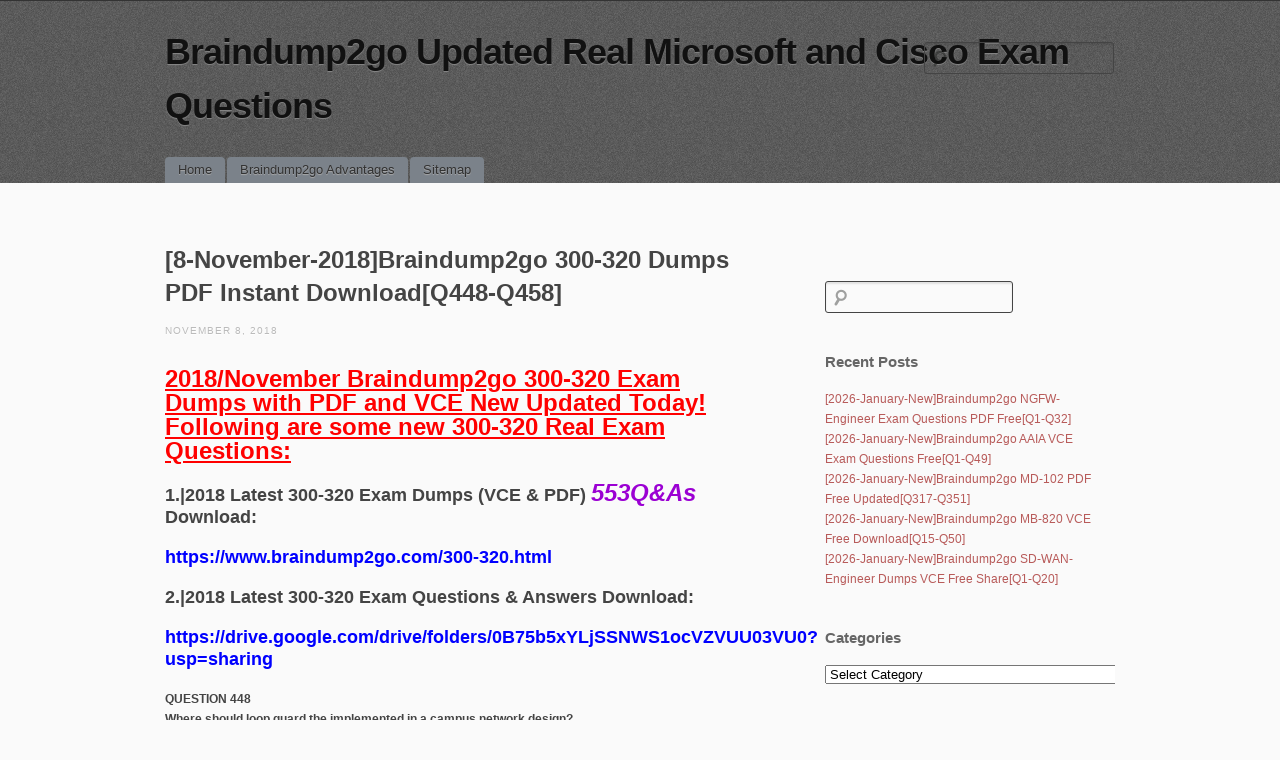

--- FILE ---
content_type: text/html; charset=UTF-8
request_url: https://www.mcitpguides.com/8-november-2018braindump2go-300-320-dumps-pdf-instant-downloadq448-q458.html
body_size: 31166
content:
<!DOCTYPE html>
<!--[if IE 6]>
<html id="ie6" lang="en-US">
<![endif]-->
<!--[if IE 7]>
<html id="ie7" lang="en-US">
<![endif]-->
<!--[if IE 8]>
<html id="ie8" lang="en-US">
<![endif]-->
<!--[if !(IE 6) | !(IE 7) | !(IE 8)  ]><!-->
<html lang="en-US">
<!--<![endif]-->
<head>
<meta charset="UTF-8" />
<meta name="viewport" content="initial-scale=1.0, width=device-width" />
<title>[8-November-2018]Braindump2go 300-320 Dumps PDF Instant Download[Q448-Q458] | Braindump2go Updated Real Microsoft and Cisco Exam Questions</title>
<link rel="profile" href="https://gmpg.org/xfn/11" />
<link rel="stylesheet" type="text/css" media="all" href="https://www.mcitpguides.com/wp-content/themes/simplex/style.css" />
<link rel="pingback" href="https://www.mcitpguides.com/xmlrpc.php" />
<!--[if lt IE 9]>
<script src="https://www.mcitpguides.com/wp-content/themes/simplex/js/html5.js" type="text/javascript"></script>
<script src="https://www.mcitpguides.com/wp-content/themes/simplex/js/css3-mediaqueries.js"></script>
<![endif]-->
<meta name='robots' content='max-image-preview:large' />
<link rel="alternate" type="application/rss+xml" title="Braindump2go Updated Real Microsoft and Cisco Exam Questions &raquo; Feed" href="https://www.mcitpguides.com/feed" />
<link rel="alternate" type="application/rss+xml" title="Braindump2go Updated Real Microsoft and Cisco Exam Questions &raquo; Comments Feed" href="https://www.mcitpguides.com/comments/feed" />
<link rel="alternate" title="oEmbed (JSON)" type="application/json+oembed" href="https://www.mcitpguides.com/wp-json/oembed/1.0/embed?url=https%3A%2F%2Fwww.mcitpguides.com%2F8-november-2018braindump2go-300-320-dumps-pdf-instant-downloadq448-q458.html" />
<link rel="alternate" title="oEmbed (XML)" type="text/xml+oembed" href="https://www.mcitpguides.com/wp-json/oembed/1.0/embed?url=https%3A%2F%2Fwww.mcitpguides.com%2F8-november-2018braindump2go-300-320-dumps-pdf-instant-downloadq448-q458.html&#038;format=xml" />
<style id='wp-img-auto-sizes-contain-inline-css' type='text/css'>
img:is([sizes=auto i],[sizes^="auto," i]){contain-intrinsic-size:3000px 1500px}
/*# sourceURL=wp-img-auto-sizes-contain-inline-css */
</style>

<style id='wp-emoji-styles-inline-css' type='text/css'>

	img.wp-smiley, img.emoji {
		display: inline !important;
		border: none !important;
		box-shadow: none !important;
		height: 1em !important;
		width: 1em !important;
		margin: 0 0.07em !important;
		vertical-align: -0.1em !important;
		background: none !important;
		padding: 0 !important;
	}
/*# sourceURL=wp-emoji-styles-inline-css */
</style>
<link rel='stylesheet' id='wp-block-library-css' href='https://www.mcitpguides.com/wp-includes/css/dist/block-library/style.min.css?ver=6.9' type='text/css' media='all' />
<style id='global-styles-inline-css' type='text/css'>
:root{--wp--preset--aspect-ratio--square: 1;--wp--preset--aspect-ratio--4-3: 4/3;--wp--preset--aspect-ratio--3-4: 3/4;--wp--preset--aspect-ratio--3-2: 3/2;--wp--preset--aspect-ratio--2-3: 2/3;--wp--preset--aspect-ratio--16-9: 16/9;--wp--preset--aspect-ratio--9-16: 9/16;--wp--preset--color--black: #000000;--wp--preset--color--cyan-bluish-gray: #abb8c3;--wp--preset--color--white: #ffffff;--wp--preset--color--pale-pink: #f78da7;--wp--preset--color--vivid-red: #cf2e2e;--wp--preset--color--luminous-vivid-orange: #ff6900;--wp--preset--color--luminous-vivid-amber: #fcb900;--wp--preset--color--light-green-cyan: #7bdcb5;--wp--preset--color--vivid-green-cyan: #00d084;--wp--preset--color--pale-cyan-blue: #8ed1fc;--wp--preset--color--vivid-cyan-blue: #0693e3;--wp--preset--color--vivid-purple: #9b51e0;--wp--preset--gradient--vivid-cyan-blue-to-vivid-purple: linear-gradient(135deg,rgb(6,147,227) 0%,rgb(155,81,224) 100%);--wp--preset--gradient--light-green-cyan-to-vivid-green-cyan: linear-gradient(135deg,rgb(122,220,180) 0%,rgb(0,208,130) 100%);--wp--preset--gradient--luminous-vivid-amber-to-luminous-vivid-orange: linear-gradient(135deg,rgb(252,185,0) 0%,rgb(255,105,0) 100%);--wp--preset--gradient--luminous-vivid-orange-to-vivid-red: linear-gradient(135deg,rgb(255,105,0) 0%,rgb(207,46,46) 100%);--wp--preset--gradient--very-light-gray-to-cyan-bluish-gray: linear-gradient(135deg,rgb(238,238,238) 0%,rgb(169,184,195) 100%);--wp--preset--gradient--cool-to-warm-spectrum: linear-gradient(135deg,rgb(74,234,220) 0%,rgb(151,120,209) 20%,rgb(207,42,186) 40%,rgb(238,44,130) 60%,rgb(251,105,98) 80%,rgb(254,248,76) 100%);--wp--preset--gradient--blush-light-purple: linear-gradient(135deg,rgb(255,206,236) 0%,rgb(152,150,240) 100%);--wp--preset--gradient--blush-bordeaux: linear-gradient(135deg,rgb(254,205,165) 0%,rgb(254,45,45) 50%,rgb(107,0,62) 100%);--wp--preset--gradient--luminous-dusk: linear-gradient(135deg,rgb(255,203,112) 0%,rgb(199,81,192) 50%,rgb(65,88,208) 100%);--wp--preset--gradient--pale-ocean: linear-gradient(135deg,rgb(255,245,203) 0%,rgb(182,227,212) 50%,rgb(51,167,181) 100%);--wp--preset--gradient--electric-grass: linear-gradient(135deg,rgb(202,248,128) 0%,rgb(113,206,126) 100%);--wp--preset--gradient--midnight: linear-gradient(135deg,rgb(2,3,129) 0%,rgb(40,116,252) 100%);--wp--preset--font-size--small: 13px;--wp--preset--font-size--medium: 20px;--wp--preset--font-size--large: 36px;--wp--preset--font-size--x-large: 42px;--wp--preset--spacing--20: 0.44rem;--wp--preset--spacing--30: 0.67rem;--wp--preset--spacing--40: 1rem;--wp--preset--spacing--50: 1.5rem;--wp--preset--spacing--60: 2.25rem;--wp--preset--spacing--70: 3.38rem;--wp--preset--spacing--80: 5.06rem;--wp--preset--shadow--natural: 6px 6px 9px rgba(0, 0, 0, 0.2);--wp--preset--shadow--deep: 12px 12px 50px rgba(0, 0, 0, 0.4);--wp--preset--shadow--sharp: 6px 6px 0px rgba(0, 0, 0, 0.2);--wp--preset--shadow--outlined: 6px 6px 0px -3px rgb(255, 255, 255), 6px 6px rgb(0, 0, 0);--wp--preset--shadow--crisp: 6px 6px 0px rgb(0, 0, 0);}:where(.is-layout-flex){gap: 0.5em;}:where(.is-layout-grid){gap: 0.5em;}body .is-layout-flex{display: flex;}.is-layout-flex{flex-wrap: wrap;align-items: center;}.is-layout-flex > :is(*, div){margin: 0;}body .is-layout-grid{display: grid;}.is-layout-grid > :is(*, div){margin: 0;}:where(.wp-block-columns.is-layout-flex){gap: 2em;}:where(.wp-block-columns.is-layout-grid){gap: 2em;}:where(.wp-block-post-template.is-layout-flex){gap: 1.25em;}:where(.wp-block-post-template.is-layout-grid){gap: 1.25em;}.has-black-color{color: var(--wp--preset--color--black) !important;}.has-cyan-bluish-gray-color{color: var(--wp--preset--color--cyan-bluish-gray) !important;}.has-white-color{color: var(--wp--preset--color--white) !important;}.has-pale-pink-color{color: var(--wp--preset--color--pale-pink) !important;}.has-vivid-red-color{color: var(--wp--preset--color--vivid-red) !important;}.has-luminous-vivid-orange-color{color: var(--wp--preset--color--luminous-vivid-orange) !important;}.has-luminous-vivid-amber-color{color: var(--wp--preset--color--luminous-vivid-amber) !important;}.has-light-green-cyan-color{color: var(--wp--preset--color--light-green-cyan) !important;}.has-vivid-green-cyan-color{color: var(--wp--preset--color--vivid-green-cyan) !important;}.has-pale-cyan-blue-color{color: var(--wp--preset--color--pale-cyan-blue) !important;}.has-vivid-cyan-blue-color{color: var(--wp--preset--color--vivid-cyan-blue) !important;}.has-vivid-purple-color{color: var(--wp--preset--color--vivid-purple) !important;}.has-black-background-color{background-color: var(--wp--preset--color--black) !important;}.has-cyan-bluish-gray-background-color{background-color: var(--wp--preset--color--cyan-bluish-gray) !important;}.has-white-background-color{background-color: var(--wp--preset--color--white) !important;}.has-pale-pink-background-color{background-color: var(--wp--preset--color--pale-pink) !important;}.has-vivid-red-background-color{background-color: var(--wp--preset--color--vivid-red) !important;}.has-luminous-vivid-orange-background-color{background-color: var(--wp--preset--color--luminous-vivid-orange) !important;}.has-luminous-vivid-amber-background-color{background-color: var(--wp--preset--color--luminous-vivid-amber) !important;}.has-light-green-cyan-background-color{background-color: var(--wp--preset--color--light-green-cyan) !important;}.has-vivid-green-cyan-background-color{background-color: var(--wp--preset--color--vivid-green-cyan) !important;}.has-pale-cyan-blue-background-color{background-color: var(--wp--preset--color--pale-cyan-blue) !important;}.has-vivid-cyan-blue-background-color{background-color: var(--wp--preset--color--vivid-cyan-blue) !important;}.has-vivid-purple-background-color{background-color: var(--wp--preset--color--vivid-purple) !important;}.has-black-border-color{border-color: var(--wp--preset--color--black) !important;}.has-cyan-bluish-gray-border-color{border-color: var(--wp--preset--color--cyan-bluish-gray) !important;}.has-white-border-color{border-color: var(--wp--preset--color--white) !important;}.has-pale-pink-border-color{border-color: var(--wp--preset--color--pale-pink) !important;}.has-vivid-red-border-color{border-color: var(--wp--preset--color--vivid-red) !important;}.has-luminous-vivid-orange-border-color{border-color: var(--wp--preset--color--luminous-vivid-orange) !important;}.has-luminous-vivid-amber-border-color{border-color: var(--wp--preset--color--luminous-vivid-amber) !important;}.has-light-green-cyan-border-color{border-color: var(--wp--preset--color--light-green-cyan) !important;}.has-vivid-green-cyan-border-color{border-color: var(--wp--preset--color--vivid-green-cyan) !important;}.has-pale-cyan-blue-border-color{border-color: var(--wp--preset--color--pale-cyan-blue) !important;}.has-vivid-cyan-blue-border-color{border-color: var(--wp--preset--color--vivid-cyan-blue) !important;}.has-vivid-purple-border-color{border-color: var(--wp--preset--color--vivid-purple) !important;}.has-vivid-cyan-blue-to-vivid-purple-gradient-background{background: var(--wp--preset--gradient--vivid-cyan-blue-to-vivid-purple) !important;}.has-light-green-cyan-to-vivid-green-cyan-gradient-background{background: var(--wp--preset--gradient--light-green-cyan-to-vivid-green-cyan) !important;}.has-luminous-vivid-amber-to-luminous-vivid-orange-gradient-background{background: var(--wp--preset--gradient--luminous-vivid-amber-to-luminous-vivid-orange) !important;}.has-luminous-vivid-orange-to-vivid-red-gradient-background{background: var(--wp--preset--gradient--luminous-vivid-orange-to-vivid-red) !important;}.has-very-light-gray-to-cyan-bluish-gray-gradient-background{background: var(--wp--preset--gradient--very-light-gray-to-cyan-bluish-gray) !important;}.has-cool-to-warm-spectrum-gradient-background{background: var(--wp--preset--gradient--cool-to-warm-spectrum) !important;}.has-blush-light-purple-gradient-background{background: var(--wp--preset--gradient--blush-light-purple) !important;}.has-blush-bordeaux-gradient-background{background: var(--wp--preset--gradient--blush-bordeaux) !important;}.has-luminous-dusk-gradient-background{background: var(--wp--preset--gradient--luminous-dusk) !important;}.has-pale-ocean-gradient-background{background: var(--wp--preset--gradient--pale-ocean) !important;}.has-electric-grass-gradient-background{background: var(--wp--preset--gradient--electric-grass) !important;}.has-midnight-gradient-background{background: var(--wp--preset--gradient--midnight) !important;}.has-small-font-size{font-size: var(--wp--preset--font-size--small) !important;}.has-medium-font-size{font-size: var(--wp--preset--font-size--medium) !important;}.has-large-font-size{font-size: var(--wp--preset--font-size--large) !important;}.has-x-large-font-size{font-size: var(--wp--preset--font-size--x-large) !important;}
/*# sourceURL=global-styles-inline-css */
</style>

<style id='classic-theme-styles-inline-css' type='text/css'>
/*! This file is auto-generated */
.wp-block-button__link{color:#fff;background-color:#32373c;border-radius:9999px;box-shadow:none;text-decoration:none;padding:calc(.667em + 2px) calc(1.333em + 2px);font-size:1.125em}.wp-block-file__button{background:#32373c;color:#fff;text-decoration:none}
/*# sourceURL=/wp-includes/css/classic-themes.min.css */
</style>
<link rel='stylesheet' id='wp-pagenavi-css' href='https://www.mcitpguides.com/wp-content/plugins/wp-pagenavi/pagenavi-css.css?ver=2.70' type='text/css' media='all' />
<link rel='stylesheet' id='easy_table_style-css' href='https://www.mcitpguides.com/wp-content/plugins/easy-table/themes/default/style.css?ver=1.8' type='text/css' media='all' />
<script type="text/javascript" src="https://www.mcitpguides.com/wp-includes/js/jquery/jquery.min.js?ver=3.7.1" id="jquery-core-js"></script>
<script type="text/javascript" src="https://www.mcitpguides.com/wp-includes/js/jquery/jquery-migrate.min.js?ver=3.4.1" id="jquery-migrate-js"></script>
<script type="text/javascript" src="https://www.mcitpguides.com/wp-content/themes/simplex/lib/js/jquery.fitvids.js?ver=6.9" id="fitvidsjs-js"></script>
<link rel="https://api.w.org/" href="https://www.mcitpguides.com/wp-json/" /><link rel="alternate" title="JSON" type="application/json" href="https://www.mcitpguides.com/wp-json/wp/v2/posts/9061" /><link rel="EditURI" type="application/rsd+xml" title="RSD" href="https://www.mcitpguides.com/xmlrpc.php?rsd" />
<meta name="generator" content="WordPress 6.9" />
<link rel="canonical" href="https://www.mcitpguides.com/8-november-2018braindump2go-300-320-dumps-pdf-instant-downloadq448-q458.html" />
<link rel='shortlink' href='https://www.mcitpguides.com/?p=9061' />
		<script type="text/javascript">
			var _statcounter = _statcounter || [];
			_statcounter.push({"tags": {"author": "admin"}});
		</script>
		
	<script type="text/javascript">
		jQuery(document).ready(function(){
			jQuery("#page").fitVids();	 
		});
	</script>
</head>

<body lang="en" class="wp-singular post-template-default single single-post postid-9061 single-format-standard wp-theme-simplex browser-safari browser-iphone single-author singular">
<div id="page" class="hfeed">
	<header id="branding" role="banner">
		<hgroup>
			<h1 id="site-title"><a href="https://www.mcitpguides.com/" title="Braindump2go Updated Real Microsoft and Cisco Exam Questions" rel="home">Braindump2go Updated Real Microsoft and Cisco Exam Questions</a></h1>
			<h2 id="site-description"></h2>
						
							<form role="search" method="get" id="searchform" class="searchform" action="https://www.mcitpguides.com/">
				<div>
					<label class="screen-reader-text" for="s">Search for:</label>
					<input type="text" value="" name="s" id="s" />
					<input type="submit" id="searchsubmit" value="Search" />
				</div>
			</form>					</hgroup>
		
		<nav id="access" role="navigation">
			<h2 class="assistive-text">Main menu</h2>
			<div class="skip-link screen-reader-text"><a href="#content" title="Skip to content">Skip to content</a></div>

			<div class="menu"><ul>
<li ><a href="https://www.mcitpguides.com/">Home</a></li><li class="page_item page-item-1221"><a href="https://www.mcitpguides.com/braindump2go-advantages">Braindump2go Advantages</a></li>
<li class="page_item page-item-1058"><a href="https://www.mcitpguides.com/sitemap">Sitemap</a></li>
</ul></div>

		</nav><!-- #access -->
		<div class="clear"></div>
	</header><!-- #branding -->

	<div id="main">
		<div id="primary">
			<div id="content" role="main">

			
				
				
<article id="post-9061" class="post-9061 post type-post status-publish format-standard hentry category-300-320-dumps category-300-320-exam-questions category-300-320-pdf category-300-320-vce category-cisco-exam tag-300-320-braindumps tag-300-320-dumps tag-300-320-dumps-pdf tag-300-320-dumps-vce tag-300-320-exam-questions tag-300-320-pdf-dumps tag-300-320-vce-dumps tag-braindump2go-300-320">
	<header class="entry-header">
				<h2 class="entry-title">[8-November-2018]Braindump2go 300-320 Dumps PDF Instant Download[Q448-Q458]</h2>
		
		<div class="entry-meta">
			<a href="https://www.mcitpguides.com/8-november-2018braindump2go-300-320-dumps-pdf-instant-downloadq448-q458.html" title="7:52 am" rel="bookmark" class="entry-date"><time datetime="2018-11-08T07:52:33+00:00" pubdate>November 8, 2018</time></a>		</div><!-- .entry-meta -->
	</header><!-- .entry-header -->

	<div class="entry-content">
				<p><strong><font color="#ff0000" size="5"><u>2018/November Braindump2go 300-320 Exam Dumps with PDF and VCE New Updated Today! Following are some new 300-320 Real Exam Questions:</u></font></strong></p>
<p><strong><font size="4"></font></strong></p>
<p><span id="more-9061"></span></p>
<p><strong><font size="4">1.|2018 Latest 300-320 Exam Dumps (VCE &amp; PDF) <em><font color="#9b00d3" size="5">553Q&amp;As</font></em> Download:</font></strong></p>
<p><a title="https://www.braindump2go.com/300-320.html" href="https://www.braindump2go.com/300-320.html"><strong><font color="#0000ff" size="4">https://www.braindump2go.com/300-320.html</font></strong></a></p>
<p><strong><font size="4">2.|2018 Latest 300-320 Exam  Questions &amp; Answers Download:</font></strong></p>
<p><a title="https://drive.google.com/drive/folders/0B75b5xYLjSSNWS1ocVZVUU03VU0?usp=sharing" href="https://drive.google.com/drive/folders/0B75b5xYLjSSNWS1ocVZVUU03VU0?usp=sharing"><strong><font color="#0000ff" size="4">https://drive.google.com/drive/folders/0B75b5xYLjSSNWS1ocVZVUU03VU0?usp=sharing</font></strong></a></p>
<p><strong>QUESTION 448<br />Where should loop guard the implemented in a campus network design?</strong></p>
<p><strong></strong></p>
<p><strong>A.    Ports configured with port fast<br />B.    Alternate ports only<br />C.    Ports configured with root guard<br />D.    Alternate, backup and root ports</strong></p>
<p><strong></strong></p>
<p><strong>Answer: D</strong></p>
<p><strong></strong></p>
<p><strong>QUESTION 449<br />Refer to the exhibit. An engineer must apply IP addressing to five new WAN sites and choses the new subnets pictured. The previous administrator applied the addressing at Headquarters. Whitch option is the minimum summary range to cover the existing WAN sites while also allowing for three additional WAN sites of the same size, for future growth?<br />  <img decoding="async" src="http://examgod.com/bdimages/8-November-2018Q448-Q458_D60D/image_thumb_thumb.png"></strong></p>
<p><strong></strong></p>
<p><strong>A.    10.0.60.0/18<br />B.    10.0.64.0/21<br />C.    10.0.64.0/17<br />D.    10.0.0.0/17<br />E.    10.0.64.0/18</strong></p>
<p><strong></strong></p>
<p><strong>Answer: E</strong></p>
<p><strong></strong></p>
<p><strong>QUESTION 450<br />Which two options are features of a scalable cluster design utilizing Cisco ASA firewalls? (Choose two)</strong></p>
<p><strong></strong></p>
<p><strong>A.    Each cluster supports up to 10 ASA devices.<br />B.    The design supports up to 100 Gbps of aggregate traffic.<br />C.    Each member of the cluster can forward every traffic flow.<br />D.    The design supports up to 1 Terabyte of aggregate traffic.<br />E.    The ASA cluster actively load balances traffic flows.</strong></p>
<p><strong></strong></p>
<p><strong>Answer: BC</strong></p>
<p><strong></strong></p>
<p><strong>QUESTION 451<br />Which action should be taken when implementing a preferred IPS design?</strong></p>
<p><strong></strong></p>
<p><strong>A.    Place the management interface on a separate VLAN<br />B.    Place all sensors on PVLAN community ports<br />C.    Place the management interface on the same VLAN<br />D.    Place the monitoring interface on the inside network</strong></p>
<p><strong></strong></p>
<p><strong>Answer: A</strong></p>
<p><strong></strong></p>
<p><strong>QUESTION 452<br />How does OTV provide STP isolation?</strong></p>
<p><strong></strong></p>
<p><strong>A.    By using STP root optimization<br />B.    By using BPDU guard<br />C.    By dropping BPDU packets<br />D.    By using BPDU filtering</strong></p>
<p><strong></strong></p>
<p><strong>Answer: C</strong></p>
<p><strong></strong></p>
<p><strong>QUESTION 453<br />A LAN infrastructure consists of switches from multiple vendors. Spanning Tree is used as a Layer 2 loop prevention mechanism. All configured VLANs must be grouped in two STP instances. Which standards-based Spanning Tree technology must be used?</strong></p>
<p><strong></strong></p>
<p><strong>A.    MSTP<br />B.    Rapid PVST<br />C.    STP<br />D.    RSTP</strong></p>
<p><strong></strong></p>
<p><strong>Answer: A</strong></p>
<p><strong></strong></p>
<p><strong>QUESTION 454<br />An engineer is working on an OSPF network design and wants to minimize the failure detection time and the impact on the router CPU. Witch technology accomplishes this goal?</strong></p>
<p><strong></strong></p>
<p><strong>A.    LSA pacing<br />B.    LSA delay interval<br />C.    BFD<br />D.    Fast hellos</strong></p>
<p><strong></strong></p>
<p><strong>Answer: C</strong></p>
<p><strong></strong></p>
<p><strong>QUESTION 455<br />An engineer wants to assure that host can locate routers that can be used as a gateway to reach IPbased devices on other networks. Which first hop redundancy protocol accomplishes this goal?</strong></p>
<p><strong></strong></p>
<p><strong>A.    VRRP<br />B.    GLBP<br />C.    IRDP<br />D.    HSRP<br />E.    GSLB</strong></p>
<p><strong></strong></p>
<p><strong>Answer: C</strong></p>
<p><strong></strong></p>
<p><strong>QUESTION 456<br />What added enforcement feature is available on IDS-based devices to terminate active malicious traffic?</strong></p>
<p><strong></strong></p>
<p><strong>A.    Signature detection<br />B.    TCP reset<br />C.    SNMP alert<br />D.    Layer 4 filtering</strong></p>
<p><strong></strong></p>
<p><strong>Answer: B</strong></p>
<p><strong></strong></p>
<p><strong>QUESTION 457<br />An CSPF router should have a maximum of how many adjacent neighbors?</strong></p>
<p><strong></strong></p>
<p><strong>A.    80<br />B.    60<br />C.    100<br />D.    50</strong></p>
<p><strong></strong></p>
<p><strong>Answer: B</strong></p>
<p><strong></strong></p>
<p><strong>QUESTION 458<br />While configuring a QoS policy, analysis of the switching infrastructure indicates that the switches support 1P3Q3T egress queuing.<br />Which option describes the egress queuing in the infrastructure?</strong></p>
<p><strong></strong></p>
<p><strong>A.    The threshold configuration allows for inter-queue QoS by utilizing buffers.<br />B.    The priority queue must contain real-time traffic and network management traffic.<br />C.    The 1P3Q3T indicates one priority queue, three standard queues, and three thresholds.<br />D.    The priority queue should use less than 20% of the total bandwidth.</strong></p>
<p><strong></strong></p>
<p><strong>Answer: B</strong></p>
<p><strong><font size="4"></font></strong></p>
<p><strong><font size="4"></p>
<hr>
<p></font><font color="#ff0000" size="6"><u>!!!RECOMMEND!!!</u></font></strong></p>
<p><strong><font size="4">1.|2018 Latest 300-320 Exam Dumps (VCE &amp; PDF) <em><font color="#9b00d3" size="5">553Q&amp;As</font></em> Download:</font></strong></p>
<p><a title="https://www.braindump2go.com/300-320.html" href="https://www.braindump2go.com/300-320.html"><strong><font color="#0000ff" size="4">https://www.braindump2go.com/300-320.html</font></strong></a></p>
<p><strong><font size="4">2.|2018 Latest 300-320 Study Guide Video:</font></strong></p>
<p><a title="https://youtu.be/_cTXMNZdiRI" href="https://youtu.be/_cTXMNZdiRI"><font color="#0000ff" size="4"><strong>https://youtu.be/_cTXMNZdiRI</strong></font></a></p>
					</div><!-- .entry-content -->

	<footer class="entry-meta">
				This entry was tagged <a href="https://www.mcitpguides.com/tag/300-320-braindumps" rel="tag">300-320 Braindumps</a>, <a href="https://www.mcitpguides.com/tag/300-320-dumps" rel="tag">300-320 Dumps</a>, <a href="https://www.mcitpguides.com/tag/300-320-dumps-pdf" rel="tag">300-320 Dumps PDF</a>, <a href="https://www.mcitpguides.com/tag/300-320-dumps-vce" rel="tag">300-320 Dumps VCE</a>, <a href="https://www.mcitpguides.com/tag/300-320-exam-questions" rel="tag">300-320 Exam Questions</a>, <a href="https://www.mcitpguides.com/tag/300-320-pdf-dumps" rel="tag">300-320 PDF Dumps</a>, <a href="https://www.mcitpguides.com/tag/300-320-vce-dumps" rel="tag">300-320 VCE Dumps</a>, <a href="https://www.mcitpguides.com/tag/braindump2go-300-320" rel="tag">Braindump2go 300-320</a>. Bookmark the <a href="https://www.mcitpguides.com/8-november-2018braindump2go-300-320-dumps-pdf-instant-downloadq448-q458.html" title="Permalink to [8-November-2018]Braindump2go 300-320 Dumps PDF Instant Download[Q448-Q458]" rel="bookmark">permalink</a>.
					</footer><!-- .entry-meta -->
</article><!-- #post-9061 -->

					<nav id="nav-below">
		<h2 class="assistive-text">Post navigation</h2>

		
											
	
	</nav><!-- #nav-below -->
	
						<div id="comments">
	
	
			<p class="nocomments">Comments are closed.</p>
	
	
</div><!-- #comments -->

			
			</div><!-- #content -->
		</div><!-- #primary -->

			<div id="secondary" class="widget-area" role="complementary">
			<aside id="search-2" class="widget widget_search"><form role="search" method="get" id="searchform" class="searchform" action="https://www.mcitpguides.com/">
				<div>
					<label class="screen-reader-text" for="s">Search for:</label>
					<input type="text" value="" name="s" id="s" />
					<input type="submit" id="searchsubmit" value="Search" />
				</div>
			</form></aside>
		<aside id="recent-posts-2" class="widget widget_recent_entries">
		<h3 class="widget-title">Recent Posts</h3>
		<ul>
											<li>
					<a href="https://www.mcitpguides.com/2026-january-newbraindump2go-ngfw-engineer-exam-questions-pdf-freeq1-q32.html">[2026-January-New]Braindump2go NGFW-Engineer Exam Questions PDF Free[Q1-Q32]</a>
									</li>
											<li>
					<a href="https://www.mcitpguides.com/2026-january-newbraindump2go-aaia-vce-exam-questions-freeq1-q49.html">[2026-January-New]Braindump2go AAIA VCE Exam Questions Free[Q1-Q49]</a>
									</li>
											<li>
					<a href="https://www.mcitpguides.com/2026-january-newbraindump2go-md-102-pdf-free-updatedq317-q351.html">[2026-January-New]Braindump2go MD-102 PDF Free Updated[Q317-Q351]</a>
									</li>
											<li>
					<a href="https://www.mcitpguides.com/2026-january-newbraindump2go-mb-820-vce-free-downloadq15-q50.html">[2026-January-New]Braindump2go MB-820 VCE Free Download[Q15-Q50]</a>
									</li>
											<li>
					<a href="https://www.mcitpguides.com/2026-january-newbraindump2go-sd-wan-engineer-dumps-vce-free-shareq1-q20.html">[2026-January-New]Braindump2go SD-WAN-Engineer Dumps VCE Free Share[Q1-Q20]</a>
									</li>
					</ul>

		</aside><aside id="categories-2" class="widget widget_categories"><h3 class="widget-title">Categories</h3><form action="https://www.mcitpguides.com" method="get"><label class="screen-reader-text" for="cat">Categories</label><select  name='cat' id='cat' class='postform'>
	<option value='-1'>Select Category</option>
	<option class="level-0" value="4086">Adobe&nbsp;&nbsp;(10)</option>
	<option class="level-1" value="4414">&nbsp;&nbsp;&nbsp;9A0-381 Dumps&nbsp;&nbsp;(5)</option>
	<option class="level-1" value="4415">&nbsp;&nbsp;&nbsp;9A0-381 Exam Questions&nbsp;&nbsp;(5)</option>
	<option class="level-1" value="4416">&nbsp;&nbsp;&nbsp;9A0-381 PDF Dumps&nbsp;&nbsp;(5)</option>
	<option class="level-1" value="4417">&nbsp;&nbsp;&nbsp;9A0-381 VCE Dumps&nbsp;&nbsp;(5)</option>
	<option class="level-1" value="4095">&nbsp;&nbsp;&nbsp;9A0-389 Dumps&nbsp;&nbsp;(4)</option>
	<option class="level-1" value="4096">&nbsp;&nbsp;&nbsp;9A0-389 Exam Questions&nbsp;&nbsp;(4)</option>
	<option class="level-1" value="4097">&nbsp;&nbsp;&nbsp;9A0-389 PDF Dumps&nbsp;&nbsp;(4)</option>
	<option class="level-1" value="4684">&nbsp;&nbsp;&nbsp;9A0-389 VCE Dumps&nbsp;&nbsp;(4)</option>
	<option class="level-0" value="3673">Amazon Exam&nbsp;&nbsp;(64)</option>
	<option class="level-1" value="9415">&nbsp;&nbsp;&nbsp;AIF-C01 Exam Dumps&nbsp;&nbsp;(1)</option>
	<option class="level-1" value="9416">&nbsp;&nbsp;&nbsp;AIF-C01 Exam Questions&nbsp;&nbsp;(1)</option>
	<option class="level-1" value="9417">&nbsp;&nbsp;&nbsp;AIF-C01 PDF Dumps&nbsp;&nbsp;(1)</option>
	<option class="level-1" value="9418">&nbsp;&nbsp;&nbsp;AIF-C01 VCE Dumps&nbsp;&nbsp;(1)</option>
	<option class="level-1" value="8942">&nbsp;&nbsp;&nbsp;ANS-C01 Exam Dumps&nbsp;&nbsp;(2)</option>
	<option class="level-1" value="8943">&nbsp;&nbsp;&nbsp;ANS-C01 Exam Questions&nbsp;&nbsp;(2)</option>
	<option class="level-1" value="8944">&nbsp;&nbsp;&nbsp;ANS-C01 PDF Dumps&nbsp;&nbsp;(2)</option>
	<option class="level-1" value="8945">&nbsp;&nbsp;&nbsp;ANS-C01 VCE Dumps&nbsp;&nbsp;(2)</option>
	<option class="level-1" value="3970">&nbsp;&nbsp;&nbsp;AWS Certified DevOps Engineer &#8211; Professional Dumps&nbsp;&nbsp;(4)</option>
	<option class="level-1" value="3972">&nbsp;&nbsp;&nbsp;AWS Certified DevOps Engineer &#8211; Professional PDF Dumps&nbsp;&nbsp;(4)</option>
	<option class="level-1" value="3971">&nbsp;&nbsp;&nbsp;AWS Certified DevOps Engineer &#8211; Professional Questions&nbsp;&nbsp;(4)</option>
	<option class="level-1" value="3973">&nbsp;&nbsp;&nbsp;AWS Certified DevOps Engineer &#8211; Professional VCE Dumps&nbsp;&nbsp;(4)</option>
	<option class="level-1" value="3682">&nbsp;&nbsp;&nbsp;AWS Certified Solutions Architect &#8211; Associate Dumps&nbsp;&nbsp;(10)</option>
	<option class="level-1" value="3684">&nbsp;&nbsp;&nbsp;AWS Certified Solutions Architect &#8211; Associate PDF Dumps&nbsp;&nbsp;(10)</option>
	<option class="level-1" value="3683">&nbsp;&nbsp;&nbsp;AWS Certified Solutions Architect &#8211; Associate Questions&nbsp;&nbsp;(10)</option>
	<option class="level-1" value="3685">&nbsp;&nbsp;&nbsp;AWS Certified Solutions Architect &#8211; Associate VCE Dumps&nbsp;&nbsp;(10)</option>
	<option class="level-1" value="4189">&nbsp;&nbsp;&nbsp;AWS-SysOps Dumps&nbsp;&nbsp;(13)</option>
	<option class="level-1" value="4190">&nbsp;&nbsp;&nbsp;AWS-SysOps Exam Questions&nbsp;&nbsp;(13)</option>
	<option class="level-1" value="4191">&nbsp;&nbsp;&nbsp;AWS-SysOps PDF Dumps&nbsp;&nbsp;(13)</option>
	<option class="level-1" value="4192">&nbsp;&nbsp;&nbsp;AWS-SysOps VCE Dumps&nbsp;&nbsp;(13)</option>
	<option class="level-1" value="9446">&nbsp;&nbsp;&nbsp;CLF-C02 Exam Dumps&nbsp;&nbsp;(1)</option>
	<option class="level-1" value="9447">&nbsp;&nbsp;&nbsp;CLF-C02 Exam Questions&nbsp;&nbsp;(1)</option>
	<option class="level-1" value="9448">&nbsp;&nbsp;&nbsp;CLF-C02 PDF Dumps&nbsp;&nbsp;(1)</option>
	<option class="level-1" value="9449">&nbsp;&nbsp;&nbsp;CLF-C02 VCE Dumps&nbsp;&nbsp;(1)</option>
	<option class="level-1" value="8300">&nbsp;&nbsp;&nbsp;DAS-C01 Exam Dumps&nbsp;&nbsp;(1)</option>
	<option class="level-1" value="8301">&nbsp;&nbsp;&nbsp;DAS-C01 Exam Questions&nbsp;&nbsp;(1)</option>
	<option class="level-1" value="8302">&nbsp;&nbsp;&nbsp;DAS-C01 PDF Dumps&nbsp;&nbsp;(1)</option>
	<option class="level-1" value="8303">&nbsp;&nbsp;&nbsp;DAS-C01 VCE Dumps&nbsp;&nbsp;(1)</option>
	<option class="level-1" value="9435">&nbsp;&nbsp;&nbsp;DEA-C01 Exam Dumps&nbsp;&nbsp;(1)</option>
	<option class="level-1" value="9436">&nbsp;&nbsp;&nbsp;DEA-C01 Exam Questions&nbsp;&nbsp;(1)</option>
	<option class="level-1" value="9437">&nbsp;&nbsp;&nbsp;DEA-C01 PDF Dumps&nbsp;&nbsp;(1)</option>
	<option class="level-1" value="9438">&nbsp;&nbsp;&nbsp;DEA-C01 VCE Dumps&nbsp;&nbsp;(1)</option>
	<option class="level-1" value="9457">&nbsp;&nbsp;&nbsp;DOP-C02 Exam Dumps&nbsp;&nbsp;(1)</option>
	<option class="level-1" value="9458">&nbsp;&nbsp;&nbsp;DOP-C02 Exam Questions&nbsp;&nbsp;(1)</option>
	<option class="level-1" value="9459">&nbsp;&nbsp;&nbsp;DOP-C02 PDF Dumps&nbsp;&nbsp;(1)</option>
	<option class="level-1" value="9460">&nbsp;&nbsp;&nbsp;DOP-C02 VCE Dumps&nbsp;&nbsp;(1)</option>
	<option class="level-1" value="7985">&nbsp;&nbsp;&nbsp;DVA-C01 Exam Dumps&nbsp;&nbsp;(2)</option>
	<option class="level-1" value="7986">&nbsp;&nbsp;&nbsp;DVA-C01 Exam Questions&nbsp;&nbsp;(2)</option>
	<option class="level-1" value="7987">&nbsp;&nbsp;&nbsp;DVA-C01 PDF Dumps&nbsp;&nbsp;(2)</option>
	<option class="level-1" value="7988">&nbsp;&nbsp;&nbsp;DVA-C01 VCE Dumps&nbsp;&nbsp;(2)</option>
	<option class="level-1" value="9080">&nbsp;&nbsp;&nbsp;DVA-C02 Exam Dumps&nbsp;&nbsp;(2)</option>
	<option class="level-1" value="9081">&nbsp;&nbsp;&nbsp;DVA-C02 Exam Questions&nbsp;&nbsp;(2)</option>
	<option class="level-1" value="9082">&nbsp;&nbsp;&nbsp;DVA-C02 PDF Dumps&nbsp;&nbsp;(2)</option>
	<option class="level-1" value="9083">&nbsp;&nbsp;&nbsp;DVA-C02 VCE Dumps&nbsp;&nbsp;(2)</option>
	<option class="level-1" value="9470">&nbsp;&nbsp;&nbsp;MLA-C01 Exam Dumps&nbsp;&nbsp;(1)</option>
	<option class="level-1" value="9471">&nbsp;&nbsp;&nbsp;MLA-C01 Exam Questions&nbsp;&nbsp;(1)</option>
	<option class="level-1" value="9472">&nbsp;&nbsp;&nbsp;MLA-C01 PDF Dumps&nbsp;&nbsp;(1)</option>
	<option class="level-1" value="9473">&nbsp;&nbsp;&nbsp;MLA-C01 VCE Dumps&nbsp;&nbsp;(1)</option>
	<option class="level-1" value="7294">&nbsp;&nbsp;&nbsp;MLS-C01 Exam Dumps&nbsp;&nbsp;(4)</option>
	<option class="level-1" value="7295">&nbsp;&nbsp;&nbsp;MLS-C01 Exam Questions&nbsp;&nbsp;(4)</option>
	<option class="level-1" value="7296">&nbsp;&nbsp;&nbsp;MLS-C01 PDF Dumps&nbsp;&nbsp;(4)</option>
	<option class="level-1" value="7297">&nbsp;&nbsp;&nbsp;MLS-C01 VCE Dumps&nbsp;&nbsp;(4)</option>
	<option class="level-1" value="7461">&nbsp;&nbsp;&nbsp;SAA-C02 Exam Dumps&nbsp;&nbsp;(7)</option>
	<option class="level-1" value="7462">&nbsp;&nbsp;&nbsp;SAA-C02 Exam Questions&nbsp;&nbsp;(7)</option>
	<option class="level-1" value="7463">&nbsp;&nbsp;&nbsp;SAA-C02 PDF Dumps&nbsp;&nbsp;(7)</option>
	<option class="level-1" value="7464">&nbsp;&nbsp;&nbsp;SAA-C02 VCE Dumps&nbsp;&nbsp;(7)</option>
	<option class="level-1" value="8673">&nbsp;&nbsp;&nbsp;SAA-C03 Exam Dumps&nbsp;&nbsp;(2)</option>
	<option class="level-1" value="8674">&nbsp;&nbsp;&nbsp;SAA-C03 Exam Questions&nbsp;&nbsp;(2)</option>
	<option class="level-1" value="8675">&nbsp;&nbsp;&nbsp;SAA-C03 PDF Dumps&nbsp;&nbsp;(2)</option>
	<option class="level-1" value="8676">&nbsp;&nbsp;&nbsp;SAA-C03 VCE Dumps&nbsp;&nbsp;(2)</option>
	<option class="level-1" value="7575">&nbsp;&nbsp;&nbsp;SAP-C01 Exam Dumps&nbsp;&nbsp;(2)</option>
	<option class="level-1" value="7576">&nbsp;&nbsp;&nbsp;SAP-C01 Exam Questions&nbsp;&nbsp;(2)</option>
	<option class="level-1" value="7577">&nbsp;&nbsp;&nbsp;SAP-C01 PDF Dumps&nbsp;&nbsp;(2)</option>
	<option class="level-1" value="7578">&nbsp;&nbsp;&nbsp;SAP-C01 VCE Dumps&nbsp;&nbsp;(2)</option>
	<option class="level-1" value="9483">&nbsp;&nbsp;&nbsp;SAP-C02 Exam Dumps&nbsp;&nbsp;(1)</option>
	<option class="level-1" value="9484">&nbsp;&nbsp;&nbsp;SAP-C02 Exam Questions&nbsp;&nbsp;(1)</option>
	<option class="level-1" value="9485">&nbsp;&nbsp;&nbsp;SAP-C02 PDF Dumps&nbsp;&nbsp;(1)</option>
	<option class="level-1" value="9486">&nbsp;&nbsp;&nbsp;SAP-C02 VCE Dumps&nbsp;&nbsp;(1)</option>
	<option class="level-1" value="8211">&nbsp;&nbsp;&nbsp;SCS-C01 Exam Dumps&nbsp;&nbsp;(1)</option>
	<option class="level-1" value="8212">&nbsp;&nbsp;&nbsp;SCS-C01 Exam Questions&nbsp;&nbsp;(1)</option>
	<option class="level-1" value="8213">&nbsp;&nbsp;&nbsp;SCS-C01 PDF Dumps&nbsp;&nbsp;(1)</option>
	<option class="level-1" value="8214">&nbsp;&nbsp;&nbsp;SCS-C01 VCE Dumps&nbsp;&nbsp;(1)</option>
	<option class="level-1" value="9070">&nbsp;&nbsp;&nbsp;SCS-C02 Exam Dumps&nbsp;&nbsp;(2)</option>
	<option class="level-1" value="9071">&nbsp;&nbsp;&nbsp;SCS-C02 Exam Questions&nbsp;&nbsp;(2)</option>
	<option class="level-1" value="9072">&nbsp;&nbsp;&nbsp;SCS-C02 PDF Dumps&nbsp;&nbsp;(2)</option>
	<option class="level-1" value="9073">&nbsp;&nbsp;&nbsp;SCS-C02 VCE Dumps&nbsp;&nbsp;(2)</option>
	<option class="level-1" value="9600">&nbsp;&nbsp;&nbsp;SCS-C03 Exam Dumps&nbsp;&nbsp;(1)</option>
	<option class="level-1" value="9601">&nbsp;&nbsp;&nbsp;SCS-C03 Exam Questions&nbsp;&nbsp;(1)</option>
	<option class="level-1" value="9602">&nbsp;&nbsp;&nbsp;SCS-C03 PDF Dumps&nbsp;&nbsp;(1)</option>
	<option class="level-1" value="9603">&nbsp;&nbsp;&nbsp;SCS-C03 VCE Dumps&nbsp;&nbsp;(1)</option>
	<option class="level-1" value="8170">&nbsp;&nbsp;&nbsp;SOA-C02 Exam Dumps&nbsp;&nbsp;(4)</option>
	<option class="level-1" value="8171">&nbsp;&nbsp;&nbsp;SOA-C02 Exam Questions&nbsp;&nbsp;(4)</option>
	<option class="level-1" value="8172">&nbsp;&nbsp;&nbsp;SOA-C02 PDF Dumps&nbsp;&nbsp;(4)</option>
	<option class="level-1" value="8173">&nbsp;&nbsp;&nbsp;SOA-C02 VCE Dumps&nbsp;&nbsp;(4)</option>
	<option class="level-1" value="9357">&nbsp;&nbsp;&nbsp;SOA-C03 Exam Dumps&nbsp;&nbsp;(1)</option>
	<option class="level-1" value="9358">&nbsp;&nbsp;&nbsp;SOA-C03 Exam Questions&nbsp;&nbsp;(1)</option>
	<option class="level-1" value="9359">&nbsp;&nbsp;&nbsp;SOA-C03 PDF Dumps&nbsp;&nbsp;(1)</option>
	<option class="level-1" value="9360">&nbsp;&nbsp;&nbsp;SOA-C03 VCE Dumps&nbsp;&nbsp;(1)</option>
	<option class="level-0" value="2796">Android&nbsp;&nbsp;(1)</option>
	<option class="level-1" value="2805">&nbsp;&nbsp;&nbsp;AND-401 Dumps&nbsp;&nbsp;(1)</option>
	<option class="level-1" value="2806">&nbsp;&nbsp;&nbsp;AND-401 Exam Questions&nbsp;&nbsp;(1)</option>
	<option class="level-1" value="2807">&nbsp;&nbsp;&nbsp;AND-401 PDF&nbsp;&nbsp;(1)</option>
	<option class="level-1" value="2808">&nbsp;&nbsp;&nbsp;AND-401 VCE&nbsp;&nbsp;(1)</option>
	<option class="level-0" value="9144">Apple&nbsp;&nbsp;(2)</option>
	<option class="level-1" value="9156">&nbsp;&nbsp;&nbsp;DEP-2025 Exam Dumps&nbsp;&nbsp;(1)</option>
	<option class="level-1" value="9157">&nbsp;&nbsp;&nbsp;DEP-2025 Exam Questions&nbsp;&nbsp;(1)</option>
	<option class="level-1" value="9158">&nbsp;&nbsp;&nbsp;DEP-2025 PDF Dumps&nbsp;&nbsp;(1)</option>
	<option class="level-1" value="9159">&nbsp;&nbsp;&nbsp;DEP-2025 VCE Dumps&nbsp;&nbsp;(1)</option>
	<option class="level-1" value="9152">&nbsp;&nbsp;&nbsp;SUP-2025 Exam Dumps&nbsp;&nbsp;(1)</option>
	<option class="level-1" value="9153">&nbsp;&nbsp;&nbsp;SUP-2025 Exam Questions&nbsp;&nbsp;(1)</option>
	<option class="level-1" value="9154">&nbsp;&nbsp;&nbsp;SUP-2025 PDF Dumps&nbsp;&nbsp;(1)</option>
	<option class="level-1" value="9155">&nbsp;&nbsp;&nbsp;SUP-2025 VCE Dumps&nbsp;&nbsp;(1)</option>
	<option class="level-0" value="3">Aruba Exam&nbsp;&nbsp;(2)</option>
	<option class="level-1" value="4798">&nbsp;&nbsp;&nbsp;ACMP_6.4 Dumps&nbsp;&nbsp;(1)</option>
	<option class="level-1" value="4799">&nbsp;&nbsp;&nbsp;ACMP_6.4 Exam Questions&nbsp;&nbsp;(1)</option>
	<option class="level-1" value="4800">&nbsp;&nbsp;&nbsp;ACMP_6.4 PDF Dumps&nbsp;&nbsp;(1)</option>
	<option class="level-1" value="4801">&nbsp;&nbsp;&nbsp;ACMP_6.4 VCE Dumps&nbsp;&nbsp;(1)</option>
	<option class="level-0" value="785">Avaya Exam Dumps&nbsp;&nbsp;(41)</option>
	<option class="level-1" value="792">&nbsp;&nbsp;&nbsp;3308 Dumps&nbsp;&nbsp;(1)</option>
	<option class="level-1" value="793">&nbsp;&nbsp;&nbsp;3308 Exam Questions&nbsp;&nbsp;(1)</option>
	<option class="level-1" value="794">&nbsp;&nbsp;&nbsp;3308 PDF&nbsp;&nbsp;(1)</option>
	<option class="level-1" value="795">&nbsp;&nbsp;&nbsp;3308 VCE&nbsp;&nbsp;(1)</option>
	<option class="level-1" value="3764">&nbsp;&nbsp;&nbsp;7120X Exam Dumps&nbsp;&nbsp;(6)</option>
	<option class="level-1" value="3765">&nbsp;&nbsp;&nbsp;7120X Exam Questions&nbsp;&nbsp;(6)</option>
	<option class="level-1" value="3766">&nbsp;&nbsp;&nbsp;7120X PDF Dumps&nbsp;&nbsp;(6)</option>
	<option class="level-1" value="3767">&nbsp;&nbsp;&nbsp;7120X VCE Dumps&nbsp;&nbsp;(6)</option>
	<option class="level-1" value="5514">&nbsp;&nbsp;&nbsp;7130X Dumps&nbsp;&nbsp;(7)</option>
	<option class="level-1" value="4467">&nbsp;&nbsp;&nbsp;7130X Exam Questions&nbsp;&nbsp;(8)</option>
	<option class="level-1" value="4468">&nbsp;&nbsp;&nbsp;7130X PDF Dumps&nbsp;&nbsp;(8)</option>
	<option class="level-1" value="4469">&nbsp;&nbsp;&nbsp;7130X VCE Dumps&nbsp;&nbsp;(8)</option>
	<option class="level-1" value="5500">&nbsp;&nbsp;&nbsp;7220X Exam Dumps&nbsp;&nbsp;(5)</option>
	<option class="level-1" value="5501">&nbsp;&nbsp;&nbsp;7220X Exam Questions&nbsp;&nbsp;(5)</option>
	<option class="level-1" value="5502">&nbsp;&nbsp;&nbsp;7220X PDF Dumps&nbsp;&nbsp;(5)</option>
	<option class="level-1" value="5503">&nbsp;&nbsp;&nbsp;7220X VCE Dumps&nbsp;&nbsp;(5)</option>
	<option class="level-1" value="4479">&nbsp;&nbsp;&nbsp;7230X Dumps&nbsp;&nbsp;(7)</option>
	<option class="level-1" value="4480">&nbsp;&nbsp;&nbsp;7230X Exam Questions&nbsp;&nbsp;(7)</option>
	<option class="level-1" value="4481">&nbsp;&nbsp;&nbsp;7230X PDF Dumps&nbsp;&nbsp;(7)</option>
	<option class="level-1" value="4482">&nbsp;&nbsp;&nbsp;7230X VCE Dumps&nbsp;&nbsp;(7)</option>
	<option class="level-1" value="7227">&nbsp;&nbsp;&nbsp;78200X Exam Dumps&nbsp;&nbsp;(1)</option>
	<option class="level-1" value="7228">&nbsp;&nbsp;&nbsp;78200X Exam Questions&nbsp;&nbsp;(1)</option>
	<option class="level-1" value="7229">&nbsp;&nbsp;&nbsp;78200X PDF Dumps&nbsp;&nbsp;(1)</option>
	<option class="level-1" value="7230">&nbsp;&nbsp;&nbsp;78200X VCE Dumps&nbsp;&nbsp;(1)</option>
	<option class="level-1" value="3710">&nbsp;&nbsp;&nbsp;7893X Exam Dumps&nbsp;&nbsp;(13)</option>
	<option class="level-1" value="3711">&nbsp;&nbsp;&nbsp;7893X Exam Questions&nbsp;&nbsp;(13)</option>
	<option class="level-1" value="3712">&nbsp;&nbsp;&nbsp;7893X PDF Dumps&nbsp;&nbsp;(13)</option>
	<option class="level-1" value="3713">&nbsp;&nbsp;&nbsp;7893X VCE Dumps&nbsp;&nbsp;(13)</option>
	<option class="level-0" value="7586">BCS-ISEB&nbsp;&nbsp;(1)</option>
	<option class="level-1" value="7594">&nbsp;&nbsp;&nbsp;BAP18 Exam Dumps&nbsp;&nbsp;(1)</option>
	<option class="level-1" value="7597">&nbsp;&nbsp;&nbsp;BAP18 Exam Questions&nbsp;&nbsp;(1)</option>
	<option class="level-1" value="7595">&nbsp;&nbsp;&nbsp;BAP18 PDF Dumps&nbsp;&nbsp;(1)</option>
	<option class="level-1" value="7596">&nbsp;&nbsp;&nbsp;BAP18 VCE Dumps&nbsp;&nbsp;(1)</option>
	<option class="level-0" value="5761">Check Point Exam&nbsp;&nbsp;(23)</option>
	<option class="level-1" value="5794">&nbsp;&nbsp;&nbsp;156-215.80 Exam Dumps&nbsp;&nbsp;(10)</option>
	<option class="level-1" value="5795">&nbsp;&nbsp;&nbsp;156-215.80 Exam Questions&nbsp;&nbsp;(10)</option>
	<option class="level-1" value="5796">&nbsp;&nbsp;&nbsp;156-215.80 PDF Dumps&nbsp;&nbsp;(10)</option>
	<option class="level-1" value="5797">&nbsp;&nbsp;&nbsp;156-215.80 VCE Dumps&nbsp;&nbsp;(10)</option>
	<option class="level-1" value="8663">&nbsp;&nbsp;&nbsp;156-215.81 Exam Dumps&nbsp;&nbsp;(1)</option>
	<option class="level-1" value="8664">&nbsp;&nbsp;&nbsp;156-215.81 Exam Questions&nbsp;&nbsp;(1)</option>
	<option class="level-1" value="8665">&nbsp;&nbsp;&nbsp;156-215.81 PDF Dumps&nbsp;&nbsp;(1)</option>
	<option class="level-1" value="8666">&nbsp;&nbsp;&nbsp;156-215.81 VCE Dumps&nbsp;&nbsp;(1)</option>
	<option class="level-1" value="5770">&nbsp;&nbsp;&nbsp;156-915.80 Exam Dumps&nbsp;&nbsp;(12)</option>
	<option class="level-1" value="5771">&nbsp;&nbsp;&nbsp;156-915.80 Exam Questions&nbsp;&nbsp;(12)</option>
	<option class="level-1" value="5772">&nbsp;&nbsp;&nbsp;156-915.80 PDF Dumps&nbsp;&nbsp;(12)</option>
	<option class="level-1" value="5773">&nbsp;&nbsp;&nbsp;156-915.80 VCE Dumps&nbsp;&nbsp;(12)</option>
	<option class="level-0" value="7342">CISCO&nbsp;&nbsp;(134)</option>
	<option class="level-1" value="9269">&nbsp;&nbsp;&nbsp;100-160 Exam Dumps&nbsp;&nbsp;(1)</option>
	<option class="level-1" value="9270">&nbsp;&nbsp;&nbsp;100-160 Exam Questions&nbsp;&nbsp;(1)</option>
	<option class="level-1" value="9271">&nbsp;&nbsp;&nbsp;100-160 PDF Dumps&nbsp;&nbsp;(1)</option>
	<option class="level-1" value="7451">&nbsp;&nbsp;&nbsp;100-490 Exam Questions&nbsp;&nbsp;(1)</option>
	<option class="level-1" value="7452">&nbsp;&nbsp;&nbsp;100-490 PDF Dumps&nbsp;&nbsp;(1)</option>
	<option class="level-1" value="7453">&nbsp;&nbsp;&nbsp;100-490 VCE Dumps&nbsp;&nbsp;(1)</option>
	<option class="level-1" value="8866">&nbsp;&nbsp;&nbsp;100-890 Exam Dumps&nbsp;&nbsp;(1)</option>
	<option class="level-1" value="8867">&nbsp;&nbsp;&nbsp;100-890 Exam Questions&nbsp;&nbsp;(1)</option>
	<option class="level-1" value="8868">&nbsp;&nbsp;&nbsp;100-890 PDF Dumps&nbsp;&nbsp;(1)</option>
	<option class="level-1" value="8869">&nbsp;&nbsp;&nbsp;100-890 VCE Dumps&nbsp;&nbsp;(1)</option>
	<option class="level-1" value="7706">&nbsp;&nbsp;&nbsp;200-201 Exam Dumps&nbsp;&nbsp;(6)</option>
	<option class="level-1" value="7707">&nbsp;&nbsp;&nbsp;200-201 Exam Questions&nbsp;&nbsp;(6)</option>
	<option class="level-1" value="7708">&nbsp;&nbsp;&nbsp;200-201 PDF Dumps&nbsp;&nbsp;(6)</option>
	<option class="level-1" value="7709">&nbsp;&nbsp;&nbsp;200-201 VCE Dumps&nbsp;&nbsp;(6)</option>
	<option class="level-1" value="8898">&nbsp;&nbsp;&nbsp;300-215 Exam Dumps&nbsp;&nbsp;(1)</option>
	<option class="level-1" value="8899">&nbsp;&nbsp;&nbsp;300-215 Exam Questions&nbsp;&nbsp;(1)</option>
	<option class="level-1" value="8900">&nbsp;&nbsp;&nbsp;300-215 PDF Dumps&nbsp;&nbsp;(1)</option>
	<option class="level-1" value="8901">&nbsp;&nbsp;&nbsp;300-215 VCE Dumps&nbsp;&nbsp;(1)</option>
	<option class="level-1" value="7620">&nbsp;&nbsp;&nbsp;300-410 Exam Dumps&nbsp;&nbsp;(9)</option>
	<option class="level-1" value="7621">&nbsp;&nbsp;&nbsp;300-410 Exam Questions&nbsp;&nbsp;(9)</option>
	<option class="level-1" value="7622">&nbsp;&nbsp;&nbsp;300-410 PDF Dumps&nbsp;&nbsp;(9)</option>
	<option class="level-1" value="7623">&nbsp;&nbsp;&nbsp;300-410 VCE Dumps&nbsp;&nbsp;(9)</option>
	<option class="level-1" value="7624">&nbsp;&nbsp;&nbsp;300-415 Exam Dumps&nbsp;&nbsp;(4)</option>
	<option class="level-1" value="7625">&nbsp;&nbsp;&nbsp;300-415 Exam Questions&nbsp;&nbsp;(4)</option>
	<option class="level-1" value="7626">&nbsp;&nbsp;&nbsp;300-415 PDF Dumps&nbsp;&nbsp;(4)</option>
	<option class="level-1" value="7627">&nbsp;&nbsp;&nbsp;300-415 VCE Dumps&nbsp;&nbsp;(4)</option>
	<option class="level-1" value="7628">&nbsp;&nbsp;&nbsp;300-420 Exam Dumps&nbsp;&nbsp;(3)</option>
	<option class="level-1" value="7629">&nbsp;&nbsp;&nbsp;300-420 Exam Questions&nbsp;&nbsp;(3)</option>
	<option class="level-1" value="7630">&nbsp;&nbsp;&nbsp;300-420 PDF Dumps&nbsp;&nbsp;(3)</option>
	<option class="level-1" value="7631">&nbsp;&nbsp;&nbsp;300-420 VCE Dumps&nbsp;&nbsp;(3)</option>
	<option class="level-1" value="7632">&nbsp;&nbsp;&nbsp;300-425 Exam Dumps&nbsp;&nbsp;(5)</option>
	<option class="level-1" value="7633">&nbsp;&nbsp;&nbsp;300-425 Exam Questions&nbsp;&nbsp;(5)</option>
	<option class="level-1" value="7634">&nbsp;&nbsp;&nbsp;300-425 PDF Dumps&nbsp;&nbsp;(5)</option>
	<option class="level-1" value="7635">&nbsp;&nbsp;&nbsp;300-425 VCE Dumps&nbsp;&nbsp;(5)</option>
	<option class="level-1" value="7636">&nbsp;&nbsp;&nbsp;300-430 Exam Dumps&nbsp;&nbsp;(3)</option>
	<option class="level-1" value="7637">&nbsp;&nbsp;&nbsp;300-430 Exam Questions&nbsp;&nbsp;(3)</option>
	<option class="level-1" value="7638">&nbsp;&nbsp;&nbsp;300-430 PDF Dumps&nbsp;&nbsp;(3)</option>
	<option class="level-1" value="7639">&nbsp;&nbsp;&nbsp;300-430 VCE Dumps&nbsp;&nbsp;(3)</option>
	<option class="level-1" value="7651">&nbsp;&nbsp;&nbsp;300-435 Exam Dumps&nbsp;&nbsp;(5)</option>
	<option class="level-1" value="7652">&nbsp;&nbsp;&nbsp;300-435 Exam Questions&nbsp;&nbsp;(5)</option>
	<option class="level-1" value="7653">&nbsp;&nbsp;&nbsp;300-435 PDF Dumps&nbsp;&nbsp;(5)</option>
	<option class="level-1" value="8029">&nbsp;&nbsp;&nbsp;300-435 VCE Dumps&nbsp;&nbsp;(4)</option>
	<option class="level-1" value="8886">&nbsp;&nbsp;&nbsp;300-510 Exam Dumps&nbsp;&nbsp;(1)</option>
	<option class="level-1" value="8887">&nbsp;&nbsp;&nbsp;300-510 Exam Questions&nbsp;&nbsp;(1)</option>
	<option class="level-1" value="8888">&nbsp;&nbsp;&nbsp;300-510 PDF Dumps&nbsp;&nbsp;(1)</option>
	<option class="level-1" value="8889">&nbsp;&nbsp;&nbsp;300-510 VCE Dumps&nbsp;&nbsp;(1)</option>
	<option class="level-1" value="8826">&nbsp;&nbsp;&nbsp;300-515 Exam Dumps&nbsp;&nbsp;(2)</option>
	<option class="level-1" value="8827">&nbsp;&nbsp;&nbsp;300-515 Exam Questions&nbsp;&nbsp;(2)</option>
	<option class="level-1" value="8828">&nbsp;&nbsp;&nbsp;300-515 PDF Dumps&nbsp;&nbsp;(2)</option>
	<option class="level-1" value="8829">&nbsp;&nbsp;&nbsp;300-515 VCE Dumps&nbsp;&nbsp;(2)</option>
	<option class="level-1" value="8836">&nbsp;&nbsp;&nbsp;300-535 Exam Dumps&nbsp;&nbsp;(1)</option>
	<option class="level-1" value="8837">&nbsp;&nbsp;&nbsp;300-535 Exam Questions&nbsp;&nbsp;(1)</option>
	<option class="level-1" value="8838">&nbsp;&nbsp;&nbsp;300-535 PDF Dumps&nbsp;&nbsp;(1)</option>
	<option class="level-1" value="8839">&nbsp;&nbsp;&nbsp;300-535 VCE Dumps&nbsp;&nbsp;(1)</option>
	<option class="level-1" value="7728">&nbsp;&nbsp;&nbsp;300-610 Exam Dumps&nbsp;&nbsp;(2)</option>
	<option class="level-1" value="7729">&nbsp;&nbsp;&nbsp;300-610 Exam Questions&nbsp;&nbsp;(2)</option>
	<option class="level-1" value="7730">&nbsp;&nbsp;&nbsp;300-610 PDF Dumps&nbsp;&nbsp;(2)</option>
	<option class="level-1" value="7731">&nbsp;&nbsp;&nbsp;300-610 VCE Dumps&nbsp;&nbsp;(2)</option>
	<option class="level-1" value="7739">&nbsp;&nbsp;&nbsp;300-615 Exam Dumps&nbsp;&nbsp;(3)</option>
	<option class="level-1" value="7740">&nbsp;&nbsp;&nbsp;300-615 Exam Questions&nbsp;&nbsp;(3)</option>
	<option class="level-1" value="7741">&nbsp;&nbsp;&nbsp;300-615 PDF Dumps&nbsp;&nbsp;(3)</option>
	<option class="level-1" value="7742">&nbsp;&nbsp;&nbsp;300-615 VCE Dumps&nbsp;&nbsp;(3)</option>
	<option class="level-1" value="8333">&nbsp;&nbsp;&nbsp;300-620 Exam Dumps&nbsp;&nbsp;(3)</option>
	<option class="level-1" value="8334">&nbsp;&nbsp;&nbsp;300-620 Exam Questions&nbsp;&nbsp;(3)</option>
	<option class="level-1" value="8335">&nbsp;&nbsp;&nbsp;300-620 PDF Dumps&nbsp;&nbsp;(3)</option>
	<option class="level-1" value="8897">&nbsp;&nbsp;&nbsp;300-620 VCE Dumps&nbsp;&nbsp;(2)</option>
	<option class="level-1" value="7750">&nbsp;&nbsp;&nbsp;300-625 Exam Dumps&nbsp;&nbsp;(1)</option>
	<option class="level-1" value="7751">&nbsp;&nbsp;&nbsp;300-625 Exam Questions&nbsp;&nbsp;(1)</option>
	<option class="level-1" value="7752">&nbsp;&nbsp;&nbsp;300-625 PDF Dumps&nbsp;&nbsp;(1)</option>
	<option class="level-1" value="7753">&nbsp;&nbsp;&nbsp;300-625 VCE Dumps&nbsp;&nbsp;(1)</option>
	<option class="level-1" value="8007">&nbsp;&nbsp;&nbsp;300-630 Exam Dumps&nbsp;&nbsp;(2)</option>
	<option class="level-1" value="8008">&nbsp;&nbsp;&nbsp;300-630 Exam Questions&nbsp;&nbsp;(2)</option>
	<option class="level-1" value="8009">&nbsp;&nbsp;&nbsp;300-630 PDF Dumps&nbsp;&nbsp;(2)</option>
	<option class="level-1" value="8010">&nbsp;&nbsp;&nbsp;300-630 VCE Dumps&nbsp;&nbsp;(2)</option>
	<option class="level-1" value="7761">&nbsp;&nbsp;&nbsp;300-635 Exam Dumps&nbsp;&nbsp;(1)</option>
	<option class="level-1" value="7762">&nbsp;&nbsp;&nbsp;300-635 Exam Questions&nbsp;&nbsp;(1)</option>
	<option class="level-1" value="7763">&nbsp;&nbsp;&nbsp;300-635 PDF Dumps&nbsp;&nbsp;(1)</option>
	<option class="level-1" value="7764">&nbsp;&nbsp;&nbsp;300-635 VCE Dumps&nbsp;&nbsp;(1)</option>
	<option class="level-1" value="7901">&nbsp;&nbsp;&nbsp;300-715 Exam Dumps&nbsp;&nbsp;(6)</option>
	<option class="level-1" value="7902">&nbsp;&nbsp;&nbsp;300-715 Exam Questions&nbsp;&nbsp;(6)</option>
	<option class="level-1" value="7903">&nbsp;&nbsp;&nbsp;300-715 PDF Dumps&nbsp;&nbsp;(6)</option>
	<option class="level-1" value="7904">&nbsp;&nbsp;&nbsp;300-715 VCE Dumps&nbsp;&nbsp;(6)</option>
	<option class="level-1" value="7379">&nbsp;&nbsp;&nbsp;300-720 Exam Dumps&nbsp;&nbsp;(4)</option>
	<option class="level-1" value="7380">&nbsp;&nbsp;&nbsp;300-720 Exam Questions&nbsp;&nbsp;(4)</option>
	<option class="level-1" value="7381">&nbsp;&nbsp;&nbsp;300-720 PDF Dumps&nbsp;&nbsp;(4)</option>
	<option class="level-1" value="7382">&nbsp;&nbsp;&nbsp;300-720 VCE Dumps&nbsp;&nbsp;(4)</option>
	<option class="level-1" value="7905">&nbsp;&nbsp;&nbsp;300-725 Exam Dumps&nbsp;&nbsp;(1)</option>
	<option class="level-1" value="7906">&nbsp;&nbsp;&nbsp;300-725 Exam Questions&nbsp;&nbsp;(1)</option>
	<option class="level-1" value="7907">&nbsp;&nbsp;&nbsp;300-725 PDF Dumps&nbsp;&nbsp;(1)</option>
	<option class="level-1" value="7908">&nbsp;&nbsp;&nbsp;300-725 VCE Dumps&nbsp;&nbsp;(1)</option>
	<option class="level-1" value="7390">&nbsp;&nbsp;&nbsp;300-730 Exam Dumps&nbsp;&nbsp;(4)</option>
	<option class="level-1" value="7391">&nbsp;&nbsp;&nbsp;300-730 Exam Questions&nbsp;&nbsp;(4)</option>
	<option class="level-1" value="7392">&nbsp;&nbsp;&nbsp;300-730 PDF Dumps&nbsp;&nbsp;(4)</option>
	<option class="level-1" value="7393">&nbsp;&nbsp;&nbsp;300-730 VCE Dumps&nbsp;&nbsp;(4)</option>
	<option class="level-1" value="7673">&nbsp;&nbsp;&nbsp;300-810 Exam Dumps&nbsp;&nbsp;(4)</option>
	<option class="level-1" value="7674">&nbsp;&nbsp;&nbsp;300-810 Exam Questions&nbsp;&nbsp;(4)</option>
	<option class="level-1" value="7675">&nbsp;&nbsp;&nbsp;300-810 PDF Dumps&nbsp;&nbsp;(4)</option>
	<option class="level-1" value="7676">&nbsp;&nbsp;&nbsp;300-810 VCE Dumps&nbsp;&nbsp;(4)</option>
	<option class="level-1" value="7684">&nbsp;&nbsp;&nbsp;300-815 Exam Dumps&nbsp;&nbsp;(3)</option>
	<option class="level-1" value="7685">&nbsp;&nbsp;&nbsp;300-815 Exam Questions&nbsp;&nbsp;(3)</option>
	<option class="level-1" value="7686">&nbsp;&nbsp;&nbsp;300-815 PDF Dumps&nbsp;&nbsp;(3)</option>
	<option class="level-1" value="7687">&nbsp;&nbsp;&nbsp;300-815 VCE Dumps&nbsp;&nbsp;(3)</option>
	<option class="level-1" value="7695">&nbsp;&nbsp;&nbsp;300-820 Exam Dumps&nbsp;&nbsp;(3)</option>
	<option class="level-1" value="7696">&nbsp;&nbsp;&nbsp;300-820 Exam Questions&nbsp;&nbsp;(3)</option>
	<option class="level-1" value="7697">&nbsp;&nbsp;&nbsp;300-820 PDF Dumps&nbsp;&nbsp;(3)</option>
	<option class="level-1" value="7698">&nbsp;&nbsp;&nbsp;300-820 VCE Dumps&nbsp;&nbsp;(3)</option>
	<option class="level-1" value="7563">&nbsp;&nbsp;&nbsp;300-910 Exam Dumps&nbsp;&nbsp;(2)</option>
	<option class="level-1" value="7564">&nbsp;&nbsp;&nbsp;300-910 Exam Questions&nbsp;&nbsp;(2)</option>
	<option class="level-1" value="7565">&nbsp;&nbsp;&nbsp;300-910 PDF Dumps&nbsp;&nbsp;(2)</option>
	<option class="level-1" value="7566">&nbsp;&nbsp;&nbsp;300-910 VCE Dumps&nbsp;&nbsp;(2)</option>
	<option class="level-1" value="7598">&nbsp;&nbsp;&nbsp;300-915 Exam Dumps&nbsp;&nbsp;(2)</option>
	<option class="level-1" value="7599">&nbsp;&nbsp;&nbsp;300-915 Exam Questions&nbsp;&nbsp;(2)</option>
	<option class="level-1" value="7600">&nbsp;&nbsp;&nbsp;300-915 PDF Dumps&nbsp;&nbsp;(2)</option>
	<option class="level-1" value="7601">&nbsp;&nbsp;&nbsp;300-915 VCE Dumps&nbsp;&nbsp;(2)</option>
	<option class="level-1" value="7609">&nbsp;&nbsp;&nbsp;300-920 Exam Dumps&nbsp;&nbsp;(2)</option>
	<option class="level-1" value="7610">&nbsp;&nbsp;&nbsp;300-920 Exam Questions&nbsp;&nbsp;(2)</option>
	<option class="level-1" value="7611">&nbsp;&nbsp;&nbsp;300-920 PDF Dumps&nbsp;&nbsp;(2)</option>
	<option class="level-1" value="7612">&nbsp;&nbsp;&nbsp;300-920 VCE Dumps&nbsp;&nbsp;(2)</option>
	<option class="level-1" value="8322">&nbsp;&nbsp;&nbsp;350-201 Exam Dumps&nbsp;&nbsp;(2)</option>
	<option class="level-1" value="8323">&nbsp;&nbsp;&nbsp;350-201 Exam Questions&nbsp;&nbsp;(2)</option>
	<option class="level-1" value="8324">&nbsp;&nbsp;&nbsp;350-201 PDF Dumps&nbsp;&nbsp;(2)</option>
	<option class="level-1" value="8325">&nbsp;&nbsp;&nbsp;350-201 VCE Dumps&nbsp;&nbsp;(2)</option>
	<option class="level-1" value="7440">&nbsp;&nbsp;&nbsp;350-401 Exam Dumps&nbsp;&nbsp;(12)</option>
	<option class="level-1" value="7441">&nbsp;&nbsp;&nbsp;350-401 Exam Questions&nbsp;&nbsp;(12)</option>
	<option class="level-1" value="7442">&nbsp;&nbsp;&nbsp;350-401 PDF Dumps&nbsp;&nbsp;(12)</option>
	<option class="level-1" value="7443">&nbsp;&nbsp;&nbsp;350-401 VCE Dumps&nbsp;&nbsp;(12)</option>
	<option class="level-1" value="7839">&nbsp;&nbsp;&nbsp;350-501 Exam Dumps&nbsp;&nbsp;(5)</option>
	<option class="level-1" value="7840">&nbsp;&nbsp;&nbsp;350-501 Exam Questions&nbsp;&nbsp;(5)</option>
	<option class="level-1" value="7841">&nbsp;&nbsp;&nbsp;350-501 PDF Dumps&nbsp;&nbsp;(5)</option>
	<option class="level-1" value="8414">&nbsp;&nbsp;&nbsp;350-501 VCE Dumps&nbsp;&nbsp;(4)</option>
	<option class="level-1" value="7717">&nbsp;&nbsp;&nbsp;350-601 Exam Dumps&nbsp;&nbsp;(5)</option>
	<option class="level-1" value="7718">&nbsp;&nbsp;&nbsp;350-601 Exam Questions&nbsp;&nbsp;(5)</option>
	<option class="level-1" value="7719">&nbsp;&nbsp;&nbsp;350-601 PDF Dumps&nbsp;&nbsp;(5)</option>
	<option class="level-1" value="7720">&nbsp;&nbsp;&nbsp;350-601 VCE Dumps&nbsp;&nbsp;(5)</option>
	<option class="level-1" value="7886">&nbsp;&nbsp;&nbsp;350-701 Exam Dumps&nbsp;&nbsp;(6)</option>
	<option class="level-1" value="7887">&nbsp;&nbsp;&nbsp;350-701 Exam Questions&nbsp;&nbsp;(6)</option>
	<option class="level-1" value="7888">&nbsp;&nbsp;&nbsp;350-701 PDF Dumps&nbsp;&nbsp;(6)</option>
	<option class="level-1" value="7889">&nbsp;&nbsp;&nbsp;350-701 VCE Dumps&nbsp;&nbsp;(6)</option>
	<option class="level-1" value="7662">&nbsp;&nbsp;&nbsp;350-801 Exam Dumps&nbsp;&nbsp;(6)</option>
	<option class="level-1" value="7663">&nbsp;&nbsp;&nbsp;350-801 Exam Questions&nbsp;&nbsp;(6)</option>
	<option class="level-1" value="7664">&nbsp;&nbsp;&nbsp;350-801 PDF Dumps&nbsp;&nbsp;(6)</option>
	<option class="level-1" value="8081">&nbsp;&nbsp;&nbsp;350-801 VCE Dumps&nbsp;&nbsp;(5)</option>
	<option class="level-1" value="7665">&nbsp;&nbsp;&nbsp;350-801VCE Dumps&nbsp;&nbsp;(3)</option>
	<option class="level-1" value="7552">&nbsp;&nbsp;&nbsp;350-901 Exam Dumps&nbsp;&nbsp;(5)</option>
	<option class="level-1" value="7553">&nbsp;&nbsp;&nbsp;350-901 Exam Questions&nbsp;&nbsp;(5)</option>
	<option class="level-1" value="7554">&nbsp;&nbsp;&nbsp;350-901 PDF Dumps&nbsp;&nbsp;(5)</option>
	<option class="level-1" value="7555">&nbsp;&nbsp;&nbsp;350-901 VCE Dumps&nbsp;&nbsp;(5)</option>
	<option class="level-1" value="8536">&nbsp;&nbsp;&nbsp;400-007 Exam Dumps&nbsp;&nbsp;(3)</option>
	<option class="level-1" value="8537">&nbsp;&nbsp;&nbsp;400-007 Exam Questions&nbsp;&nbsp;(3)</option>
	<option class="level-1" value="8538">&nbsp;&nbsp;&nbsp;400-007 PDF Dumps&nbsp;&nbsp;(3)</option>
	<option class="level-1" value="8539">&nbsp;&nbsp;&nbsp;400-007 VCE Dumps&nbsp;&nbsp;(3)</option>
	<option class="level-1" value="9101">&nbsp;&nbsp;&nbsp;800-150 Exam Dumps&nbsp;&nbsp;(1)</option>
	<option class="level-1" value="9102">&nbsp;&nbsp;&nbsp;800-150 Exam Questions&nbsp;&nbsp;(1)</option>
	<option class="level-1" value="9103">&nbsp;&nbsp;&nbsp;800-150 PDF Dumps&nbsp;&nbsp;(1)</option>
	<option class="level-1" value="9104">&nbsp;&nbsp;&nbsp;800-150 VCE Dumps&nbsp;&nbsp;(1)</option>
	<option class="level-0" value="360">Cisco Exam&nbsp;&nbsp;(1,354)</option>
	<option class="level-1" value="3826">&nbsp;&nbsp;&nbsp;010-151 Exam Dumps&nbsp;&nbsp;(9)</option>
	<option class="level-1" value="3827">&nbsp;&nbsp;&nbsp;010-151 Exam Questions&nbsp;&nbsp;(9)</option>
	<option class="level-1" value="3828">&nbsp;&nbsp;&nbsp;010-151 PDF Dumps&nbsp;&nbsp;(9)</option>
	<option class="level-1" value="3829">&nbsp;&nbsp;&nbsp;010-151 VCE Dumps&nbsp;&nbsp;(9)</option>
	<option class="level-1" value="4079">&nbsp;&nbsp;&nbsp;100-105 Dumps&nbsp;&nbsp;(8)</option>
	<option class="level-1" value="4455">&nbsp;&nbsp;&nbsp;100-105 Exam Questions&nbsp;&nbsp;(8)</option>
	<option class="level-1" value="4456">&nbsp;&nbsp;&nbsp;100-105 PDF Dumps&nbsp;&nbsp;(8)</option>
	<option class="level-1" value="4457">&nbsp;&nbsp;&nbsp;100-105 VCE Dumps&nbsp;&nbsp;(8)</option>
	<option class="level-1" value="9272">&nbsp;&nbsp;&nbsp;100-160 VCE Dumps&nbsp;&nbsp;(1)</option>
	<option class="level-1" value="7450">&nbsp;&nbsp;&nbsp;100-490 Exam Dumps&nbsp;&nbsp;(1)</option>
	<option class="level-1" value="3838">&nbsp;&nbsp;&nbsp;200-105 Exam Dumps&nbsp;&nbsp;(25)</option>
	<option class="level-1" value="3839">&nbsp;&nbsp;&nbsp;200-105 Exam Questions&nbsp;&nbsp;(25)</option>
	<option class="level-1" value="3840">&nbsp;&nbsp;&nbsp;200-105 PDF Dumps&nbsp;&nbsp;(25)</option>
	<option class="level-1" value="3841">&nbsp;&nbsp;&nbsp;200-105 VCE Dumps&nbsp;&nbsp;(25)</option>
	<option class="level-1" value="3487">&nbsp;&nbsp;&nbsp;200-125 Exam Dumps&nbsp;&nbsp;(22)</option>
	<option class="level-1" value="3488">&nbsp;&nbsp;&nbsp;200-125 Exam Questions&nbsp;&nbsp;(22)</option>
	<option class="level-1" value="3489">&nbsp;&nbsp;&nbsp;200-125 PDF Dumps&nbsp;&nbsp;(22)</option>
	<option class="level-1" value="3490">&nbsp;&nbsp;&nbsp;200-125 VCE Dumps&nbsp;&nbsp;(22)</option>
	<option class="level-1" value="4669">&nbsp;&nbsp;&nbsp;200-150 Dumps&nbsp;&nbsp;(22)</option>
	<option class="level-1" value="4670">&nbsp;&nbsp;&nbsp;200-150 Exam Questions&nbsp;&nbsp;(22)</option>
	<option class="level-1" value="4671">&nbsp;&nbsp;&nbsp;200-150 PDF Dumps&nbsp;&nbsp;(22)</option>
	<option class="level-1" value="4672">&nbsp;&nbsp;&nbsp;200-150 VCE Dumps&nbsp;&nbsp;(22)</option>
	<option class="level-1" value="4656">&nbsp;&nbsp;&nbsp;200-155 Dumps&nbsp;&nbsp;(23)</option>
	<option class="level-1" value="4657">&nbsp;&nbsp;&nbsp;200-155 Exam Questions&nbsp;&nbsp;(23)</option>
	<option class="level-1" value="4658">&nbsp;&nbsp;&nbsp;200-155 PDF Dumps&nbsp;&nbsp;(23)</option>
	<option class="level-1" value="4659">&nbsp;&nbsp;&nbsp;200-155 VCE Dumps&nbsp;&nbsp;(23)</option>
	<option class="level-1" value="7128">&nbsp;&nbsp;&nbsp;200-301 Exam Dumps&nbsp;&nbsp;(12)</option>
	<option class="level-1" value="7129">&nbsp;&nbsp;&nbsp;200-301 Exam Questions&nbsp;&nbsp;(12)</option>
	<option class="level-1" value="7130">&nbsp;&nbsp;&nbsp;200-301 PDF Dumps&nbsp;&nbsp;(12)</option>
	<option class="level-1" value="7131">&nbsp;&nbsp;&nbsp;200-301 VCE Dumps&nbsp;&nbsp;(12)</option>
	<option class="level-1" value="2098">&nbsp;&nbsp;&nbsp;200-310 Dumps&nbsp;&nbsp;(24)</option>
	<option class="level-1" value="2099">&nbsp;&nbsp;&nbsp;200-310 Exam Questions&nbsp;&nbsp;(24)</option>
	<option class="level-1" value="2100">&nbsp;&nbsp;&nbsp;200-310 PDF&nbsp;&nbsp;(24)</option>
	<option class="level-1" value="2101">&nbsp;&nbsp;&nbsp;200-310 VCE&nbsp;&nbsp;(24)</option>
	<option class="level-1" value="3087">&nbsp;&nbsp;&nbsp;200-355 Dumps&nbsp;&nbsp;(11)</option>
	<option class="level-1" value="3088">&nbsp;&nbsp;&nbsp;200-355 Exam Questions&nbsp;&nbsp;(11)</option>
	<option class="level-1" value="3089">&nbsp;&nbsp;&nbsp;200-355 PDF&nbsp;&nbsp;(11)</option>
	<option class="level-1" value="3090">&nbsp;&nbsp;&nbsp;200-355 VCE&nbsp;&nbsp;(11)</option>
	<option class="level-1" value="6993">&nbsp;&nbsp;&nbsp;200-401 Exam Dumps&nbsp;&nbsp;(3)</option>
	<option class="level-1" value="6994">&nbsp;&nbsp;&nbsp;200-401 Exam Questions&nbsp;&nbsp;(3)</option>
	<option class="level-1" value="6995">&nbsp;&nbsp;&nbsp;200-401 PDF Dumps&nbsp;&nbsp;(3)</option>
	<option class="level-1" value="6996">&nbsp;&nbsp;&nbsp;200-401 VCE Dumps&nbsp;&nbsp;(3)</option>
	<option class="level-1" value="5254">&nbsp;&nbsp;&nbsp;200-601 Exam Dumps&nbsp;&nbsp;(19)</option>
	<option class="level-1" value="5255">&nbsp;&nbsp;&nbsp;200-601 Exam Questions&nbsp;&nbsp;(19)</option>
	<option class="level-1" value="5256">&nbsp;&nbsp;&nbsp;200-601 PDF Dumps&nbsp;&nbsp;(19)</option>
	<option class="level-1" value="5257">&nbsp;&nbsp;&nbsp;200-601 VCE Dumps&nbsp;&nbsp;(19)</option>
	<option class="level-1" value="7139">&nbsp;&nbsp;&nbsp;200-901 Exam Dumps&nbsp;&nbsp;(6)</option>
	<option class="level-1" value="7140">&nbsp;&nbsp;&nbsp;200-901 Exam Questions&nbsp;&nbsp;(6)</option>
	<option class="level-1" value="7141">&nbsp;&nbsp;&nbsp;200-901 PDF Dumps&nbsp;&nbsp;(6)</option>
	<option class="level-1" value="7142">&nbsp;&nbsp;&nbsp;200-901 VCE Dumps&nbsp;&nbsp;(6)</option>
	<option class="level-1" value="837">&nbsp;&nbsp;&nbsp;210-060 Dumps&nbsp;&nbsp;(23)</option>
	<option class="level-1" value="838">&nbsp;&nbsp;&nbsp;210-060 Exam Questions&nbsp;&nbsp;(23)</option>
	<option class="level-1" value="839">&nbsp;&nbsp;&nbsp;210-060 PDF&nbsp;&nbsp;(23)</option>
	<option class="level-1" value="840">&nbsp;&nbsp;&nbsp;210-060 VCE&nbsp;&nbsp;(23)</option>
	<option class="level-1" value="905">&nbsp;&nbsp;&nbsp;210-065 Dumps&nbsp;&nbsp;(17)</option>
	<option class="level-1" value="906">&nbsp;&nbsp;&nbsp;210-065 Exam Questions&nbsp;&nbsp;(17)</option>
	<option class="level-1" value="907">&nbsp;&nbsp;&nbsp;210-065 PDF&nbsp;&nbsp;(17)</option>
	<option class="level-1" value="908">&nbsp;&nbsp;&nbsp;210-065 VCE&nbsp;&nbsp;(17)</option>
	<option class="level-1" value="4271">&nbsp;&nbsp;&nbsp;210-250 Dumps&nbsp;&nbsp;(19)</option>
	<option class="level-1" value="4272">&nbsp;&nbsp;&nbsp;210-250 Exam Questions&nbsp;&nbsp;(19)</option>
	<option class="level-1" value="4273">&nbsp;&nbsp;&nbsp;210-250 PDF Dumps&nbsp;&nbsp;(19)</option>
	<option class="level-1" value="4274">&nbsp;&nbsp;&nbsp;210-250 VCE Dumps&nbsp;&nbsp;(19)</option>
	<option class="level-1" value="4285">&nbsp;&nbsp;&nbsp;210-255 Dumps&nbsp;&nbsp;(18)</option>
	<option class="level-1" value="4286">&nbsp;&nbsp;&nbsp;210-255 Exam Questions&nbsp;&nbsp;(18)</option>
	<option class="level-1" value="4287">&nbsp;&nbsp;&nbsp;210-255 PDF Dumps&nbsp;&nbsp;(18)</option>
	<option class="level-1" value="4288">&nbsp;&nbsp;&nbsp;210-255 VCE Dumps&nbsp;&nbsp;(18)</option>
	<option class="level-1" value="2460">&nbsp;&nbsp;&nbsp;210-260 Dumps&nbsp;&nbsp;(21)</option>
	<option class="level-1" value="2461">&nbsp;&nbsp;&nbsp;210-260 Exam Questions&nbsp;&nbsp;(21)</option>
	<option class="level-1" value="2462">&nbsp;&nbsp;&nbsp;210-260 PDF&nbsp;&nbsp;(21)</option>
	<option class="level-1" value="2463">&nbsp;&nbsp;&nbsp;210-260 VCE&nbsp;&nbsp;(21)</option>
	<option class="level-1" value="3800">&nbsp;&nbsp;&nbsp;210-451 Exam Dumps&nbsp;&nbsp;(15)</option>
	<option class="level-1" value="3801">&nbsp;&nbsp;&nbsp;210-451 Exam Questions&nbsp;&nbsp;(15)</option>
	<option class="level-1" value="3802">&nbsp;&nbsp;&nbsp;210-451 PDF Dumps&nbsp;&nbsp;(15)</option>
	<option class="level-1" value="3803">&nbsp;&nbsp;&nbsp;210-451 VCE Dumps&nbsp;&nbsp;(15)</option>
	<option class="level-1" value="3389">&nbsp;&nbsp;&nbsp;210-455 Exam Dumps&nbsp;&nbsp;(19)</option>
	<option class="level-1" value="3390">&nbsp;&nbsp;&nbsp;210-455 Exam Questions&nbsp;&nbsp;(19)</option>
	<option class="level-1" value="3391">&nbsp;&nbsp;&nbsp;210-455 PDF Dumps&nbsp;&nbsp;(19)</option>
	<option class="level-1" value="3392">&nbsp;&nbsp;&nbsp;210-455 VCE Dumps&nbsp;&nbsp;(19)</option>
	<option class="level-1" value="1291">&nbsp;&nbsp;&nbsp;300-070 Dumps&nbsp;&nbsp;(27)</option>
	<option class="level-1" value="1292">&nbsp;&nbsp;&nbsp;300-070 Exam Questions&nbsp;&nbsp;(27)</option>
	<option class="level-1" value="1293">&nbsp;&nbsp;&nbsp;300-070 PDF&nbsp;&nbsp;(27)</option>
	<option class="level-1" value="1294">&nbsp;&nbsp;&nbsp;300-070 VCE&nbsp;&nbsp;(27)</option>
	<option class="level-1" value="1301">&nbsp;&nbsp;&nbsp;300-075 Dumps&nbsp;&nbsp;(24)</option>
	<option class="level-1" value="1302">&nbsp;&nbsp;&nbsp;300-075 Exam Questions&nbsp;&nbsp;(24)</option>
	<option class="level-1" value="1303">&nbsp;&nbsp;&nbsp;300-075 PDF&nbsp;&nbsp;(24)</option>
	<option class="level-1" value="1304">&nbsp;&nbsp;&nbsp;300-075 VCE&nbsp;&nbsp;(24)</option>
	<option class="level-1" value="1311">&nbsp;&nbsp;&nbsp;300-080 Dumps&nbsp;&nbsp;(19)</option>
	<option class="level-1" value="1312">&nbsp;&nbsp;&nbsp;300-080 Exam Questions&nbsp;&nbsp;(19)</option>
	<option class="level-1" value="1313">&nbsp;&nbsp;&nbsp;300-080 PDF&nbsp;&nbsp;(19)</option>
	<option class="level-1" value="1314">&nbsp;&nbsp;&nbsp;300-080 VCE&nbsp;&nbsp;(19)</option>
	<option class="level-1" value="1321">&nbsp;&nbsp;&nbsp;300-085 Dumps&nbsp;&nbsp;(20)</option>
	<option class="level-1" value="1322">&nbsp;&nbsp;&nbsp;300-085 Exam Questions&nbsp;&nbsp;(20)</option>
	<option class="level-1" value="1323">&nbsp;&nbsp;&nbsp;300-085 PDF&nbsp;&nbsp;(20)</option>
	<option class="level-1" value="1324">&nbsp;&nbsp;&nbsp;300-085 VCE&nbsp;&nbsp;(20)</option>
	<option class="level-1" value="1007">&nbsp;&nbsp;&nbsp;300-101 Dumps&nbsp;&nbsp;(42)</option>
	<option class="level-1" value="1008">&nbsp;&nbsp;&nbsp;300-101 Exam Questions&nbsp;&nbsp;(42)</option>
	<option class="level-1" value="1009">&nbsp;&nbsp;&nbsp;300-101 PDF&nbsp;&nbsp;(42)</option>
	<option class="level-1" value="1010">&nbsp;&nbsp;&nbsp;300-101 VCE&nbsp;&nbsp;(42)</option>
	<option class="level-1" value="2214">&nbsp;&nbsp;&nbsp;300-115 Dumps&nbsp;&nbsp;(32)</option>
	<option class="level-1" value="2215">&nbsp;&nbsp;&nbsp;300-115 Exam Questions&nbsp;&nbsp;(32)</option>
	<option class="level-1" value="2216">&nbsp;&nbsp;&nbsp;300-115 PDF&nbsp;&nbsp;(32)</option>
	<option class="level-1" value="2217">&nbsp;&nbsp;&nbsp;300-115 VCE&nbsp;&nbsp;(32)</option>
	<option class="level-1" value="3852">&nbsp;&nbsp;&nbsp;300-135 Exam Dumps&nbsp;&nbsp;(17)</option>
	<option class="level-1" value="3853">&nbsp;&nbsp;&nbsp;300-135 Exam Questions&nbsp;&nbsp;(17)</option>
	<option class="level-1" value="3854">&nbsp;&nbsp;&nbsp;300-135 PDF Dumps&nbsp;&nbsp;(17)</option>
	<option class="level-1" value="3855">&nbsp;&nbsp;&nbsp;300-135 VCE Dumps&nbsp;&nbsp;(17)</option>
	<option class="level-1" value="5150">&nbsp;&nbsp;&nbsp;300-160 Exam Dumps&nbsp;&nbsp;(14)</option>
	<option class="level-1" value="5151">&nbsp;&nbsp;&nbsp;300-160 Exam Questions&nbsp;&nbsp;(14)</option>
	<option class="level-1" value="5152">&nbsp;&nbsp;&nbsp;300-160 PDF Dumps&nbsp;&nbsp;(14)</option>
	<option class="level-1" value="5153">&nbsp;&nbsp;&nbsp;300-160 VCE Dumps&nbsp;&nbsp;(14)</option>
	<option class="level-1" value="5107">&nbsp;&nbsp;&nbsp;300-165 Dumps&nbsp;&nbsp;(21)</option>
	<option class="level-1" value="5108">&nbsp;&nbsp;&nbsp;300-165 Exam Questions&nbsp;&nbsp;(21)</option>
	<option class="level-1" value="5109">&nbsp;&nbsp;&nbsp;300-165 PDF Dumps&nbsp;&nbsp;(21)</option>
	<option class="level-1" value="5110">&nbsp;&nbsp;&nbsp;300-165 VCE Dumps&nbsp;&nbsp;(21)</option>
	<option class="level-1" value="4973">&nbsp;&nbsp;&nbsp;300-170 Dumps&nbsp;&nbsp;(10)</option>
	<option class="level-1" value="4974">&nbsp;&nbsp;&nbsp;300-170 Exam Questions&nbsp;&nbsp;(10)</option>
	<option class="level-1" value="4975">&nbsp;&nbsp;&nbsp;300-170 PDF Dumps&nbsp;&nbsp;(10)</option>
	<option class="level-1" value="4976">&nbsp;&nbsp;&nbsp;300-170 VCE Dumps&nbsp;&nbsp;(10)</option>
	<option class="level-1" value="5055">&nbsp;&nbsp;&nbsp;300-175 Dumps&nbsp;&nbsp;(18)</option>
	<option class="level-1" value="5056">&nbsp;&nbsp;&nbsp;300-175 Exam Questions&nbsp;&nbsp;(18)</option>
	<option class="level-1" value="5057">&nbsp;&nbsp;&nbsp;300-175 PDF Dumps&nbsp;&nbsp;(18)</option>
	<option class="level-1" value="5058">&nbsp;&nbsp;&nbsp;300-175 VCE Dumps&nbsp;&nbsp;(18)</option>
	<option class="level-1" value="5639">&nbsp;&nbsp;&nbsp;300-180 Exam Dumps&nbsp;&nbsp;(18)</option>
	<option class="level-1" value="5640">&nbsp;&nbsp;&nbsp;300-180 Exam Questions&nbsp;&nbsp;(18)</option>
	<option class="level-1" value="5641">&nbsp;&nbsp;&nbsp;300-180 PDF Dumps&nbsp;&nbsp;(18)</option>
	<option class="level-1" value="5642">&nbsp;&nbsp;&nbsp;300-180 VCE Dumps&nbsp;&nbsp;(18)</option>
	<option class="level-1" value="645">&nbsp;&nbsp;&nbsp;300-206 Dumps&nbsp;&nbsp;(38)</option>
	<option class="level-1" value="646">&nbsp;&nbsp;&nbsp;300-206 Exam Questions&nbsp;&nbsp;(38)</option>
	<option class="level-1" value="647">&nbsp;&nbsp;&nbsp;300-206 PDF&nbsp;&nbsp;(38)</option>
	<option class="level-1" value="648">&nbsp;&nbsp;&nbsp;300-206 VCE&nbsp;&nbsp;(38)</option>
	<option class="level-1" value="1875">&nbsp;&nbsp;&nbsp;300-207 Dumps&nbsp;&nbsp;(12)</option>
	<option class="level-1" value="1876">&nbsp;&nbsp;&nbsp;300-207 Exam Questions&nbsp;&nbsp;(12)</option>
	<option class="level-1" value="1877">&nbsp;&nbsp;&nbsp;300-207 PDF&nbsp;&nbsp;(12)</option>
	<option class="level-1" value="1878">&nbsp;&nbsp;&nbsp;300-207 VCE&nbsp;&nbsp;(12)</option>
	<option class="level-1" value="705">&nbsp;&nbsp;&nbsp;300-208 Dumps&nbsp;&nbsp;(44)</option>
	<option class="level-1" value="706">&nbsp;&nbsp;&nbsp;300-208 Exam Questions&nbsp;&nbsp;(44)</option>
	<option class="level-1" value="707">&nbsp;&nbsp;&nbsp;300-208 PDF&nbsp;&nbsp;(44)</option>
	<option class="level-1" value="708">&nbsp;&nbsp;&nbsp;300-208 VCE&nbsp;&nbsp;(44)</option>
	<option class="level-1" value="1957">&nbsp;&nbsp;&nbsp;300-209 Dumps&nbsp;&nbsp;(24)</option>
	<option class="level-1" value="1958">&nbsp;&nbsp;&nbsp;300-209 Exam Questions&nbsp;&nbsp;(24)</option>
	<option class="level-1" value="1959">&nbsp;&nbsp;&nbsp;300-209 PDF&nbsp;&nbsp;(24)</option>
	<option class="level-1" value="1960">&nbsp;&nbsp;&nbsp;300-209 VCE&nbsp;&nbsp;(24)</option>
	<option class="level-1" value="3996">&nbsp;&nbsp;&nbsp;300-210 Dumps&nbsp;&nbsp;(11)</option>
	<option class="level-1" value="3997">&nbsp;&nbsp;&nbsp;300-210 Exam Questions&nbsp;&nbsp;(11)</option>
	<option class="level-1" value="3998">&nbsp;&nbsp;&nbsp;300-210 PDF Dumps&nbsp;&nbsp;(11)</option>
	<option class="level-1" value="3999">&nbsp;&nbsp;&nbsp;300-210 VCE Dumps&nbsp;&nbsp;(11)</option>
	<option class="level-1" value="2667">&nbsp;&nbsp;&nbsp;300-320 Dumps&nbsp;&nbsp;(24)</option>
	<option class="level-1" value="2668">&nbsp;&nbsp;&nbsp;300-320 Exam Questions&nbsp;&nbsp;(24)</option>
	<option class="level-1" value="2669">&nbsp;&nbsp;&nbsp;300-320 PDF&nbsp;&nbsp;(24)</option>
	<option class="level-1" value="2670">&nbsp;&nbsp;&nbsp;300-320 VCE&nbsp;&nbsp;(24)</option>
	<option class="level-1" value="5039">&nbsp;&nbsp;&nbsp;300-360 Dumps&nbsp;&nbsp;(14)</option>
	<option class="level-1" value="5040">&nbsp;&nbsp;&nbsp;300-360 Exam Questions&nbsp;&nbsp;(14)</option>
	<option class="level-1" value="5041">&nbsp;&nbsp;&nbsp;300-360 PDF Dumps&nbsp;&nbsp;(14)</option>
	<option class="level-1" value="5042">&nbsp;&nbsp;&nbsp;300-360 VCE Dumps&nbsp;&nbsp;(14)</option>
	<option class="level-1" value="5241">&nbsp;&nbsp;&nbsp;300-365 Exam Dumps&nbsp;&nbsp;(12)</option>
	<option class="level-1" value="5242">&nbsp;&nbsp;&nbsp;300-365 Exam Questions&nbsp;&nbsp;(12)</option>
	<option class="level-1" value="5243">&nbsp;&nbsp;&nbsp;300-365 PDF Dumps&nbsp;&nbsp;(12)</option>
	<option class="level-1" value="5244">&nbsp;&nbsp;&nbsp;300-365 VCE Dumps&nbsp;&nbsp;(12)</option>
	<option class="level-1" value="5267">&nbsp;&nbsp;&nbsp;300-370 Exam Dumps&nbsp;&nbsp;(10)</option>
	<option class="level-1" value="5268">&nbsp;&nbsp;&nbsp;300-370 Exam Questions&nbsp;&nbsp;(10)</option>
	<option class="level-1" value="5269">&nbsp;&nbsp;&nbsp;300-370 PDF Dumps&nbsp;&nbsp;(10)</option>
	<option class="level-1" value="5270">&nbsp;&nbsp;&nbsp;300-370 VCE Dumps&nbsp;&nbsp;(10)</option>
	<option class="level-1" value="4990">&nbsp;&nbsp;&nbsp;300-375 Dumps&nbsp;&nbsp;(10)</option>
	<option class="level-1" value="4991">&nbsp;&nbsp;&nbsp;300-375 Exam Questions&nbsp;&nbsp;(10)</option>
	<option class="level-1" value="4992">&nbsp;&nbsp;&nbsp;300-375 PDF Dumps&nbsp;&nbsp;(10)</option>
	<option class="level-1" value="4993">&nbsp;&nbsp;&nbsp;300-375 VCE Dumps&nbsp;&nbsp;(10)</option>
	<option class="level-1" value="7205">&nbsp;&nbsp;&nbsp;300-410 Exam Dumps&nbsp;&nbsp;(6)</option>
	<option class="level-1" value="7206">&nbsp;&nbsp;&nbsp;300-410 Exam Questions&nbsp;&nbsp;(6)</option>
	<option class="level-1" value="7207">&nbsp;&nbsp;&nbsp;300-410 PDF Dumps&nbsp;&nbsp;(6)</option>
	<option class="level-1" value="7208">&nbsp;&nbsp;&nbsp;300-410 VCE Dumps&nbsp;&nbsp;(6)</option>
	<option class="level-1" value="7250">&nbsp;&nbsp;&nbsp;300-415 Exam Dumps&nbsp;&nbsp;(2)</option>
	<option class="level-1" value="7251">&nbsp;&nbsp;&nbsp;300-415 Exam Questions&nbsp;&nbsp;(2)</option>
	<option class="level-1" value="7252">&nbsp;&nbsp;&nbsp;300-415 PDF Dumps&nbsp;&nbsp;(2)</option>
	<option class="level-1" value="7253">&nbsp;&nbsp;&nbsp;300-415 VCE Dumps&nbsp;&nbsp;(2)</option>
	<option class="level-1" value="7194">&nbsp;&nbsp;&nbsp;300-420 Exam Dumps&nbsp;&nbsp;(3)</option>
	<option class="level-1" value="7195">&nbsp;&nbsp;&nbsp;300-420 Exam Questions&nbsp;&nbsp;(3)</option>
	<option class="level-1" value="7196">&nbsp;&nbsp;&nbsp;300-420 PDF Dumps&nbsp;&nbsp;(3)</option>
	<option class="level-1" value="7197">&nbsp;&nbsp;&nbsp;300-420 VCE Dumps&nbsp;&nbsp;(3)</option>
	<option class="level-1" value="7216">&nbsp;&nbsp;&nbsp;300-425 Exam Dumps&nbsp;&nbsp;(4)</option>
	<option class="level-1" value="7217">&nbsp;&nbsp;&nbsp;300-425 Exam Questions&nbsp;&nbsp;(4)</option>
	<option class="level-1" value="7218">&nbsp;&nbsp;&nbsp;300-425 PDF Dumps&nbsp;&nbsp;(4)</option>
	<option class="level-1" value="7219">&nbsp;&nbsp;&nbsp;300-425 VCE Dumps&nbsp;&nbsp;(4)</option>
	<option class="level-1" value="7261">&nbsp;&nbsp;&nbsp;300-430 Exam Dumps&nbsp;&nbsp;(2)</option>
	<option class="level-1" value="7262">&nbsp;&nbsp;&nbsp;300-430 Exam Questions&nbsp;&nbsp;(2)</option>
	<option class="level-1" value="7263">&nbsp;&nbsp;&nbsp;300-430 PDF Dumps&nbsp;&nbsp;(2)</option>
	<option class="level-1" value="7264">&nbsp;&nbsp;&nbsp;300-430 VCE Dumps&nbsp;&nbsp;(2)</option>
	<option class="level-1" value="7654">&nbsp;&nbsp;&nbsp;300-435 VCE Dumps&nbsp;&nbsp;(1)</option>
	<option class="level-1" value="3864">&nbsp;&nbsp;&nbsp;300-460 Exam Dumps&nbsp;&nbsp;(13)</option>
	<option class="level-1" value="3865">&nbsp;&nbsp;&nbsp;300-460 Exam Questions&nbsp;&nbsp;(13)</option>
	<option class="level-1" value="3866">&nbsp;&nbsp;&nbsp;300-460 PDF Dumps&nbsp;&nbsp;(13)</option>
	<option class="level-1" value="3867">&nbsp;&nbsp;&nbsp;300-460 VCE Dumps&nbsp;&nbsp;(13)</option>
	<option class="level-1" value="3876">&nbsp;&nbsp;&nbsp;300-465 Exam Dumps&nbsp;&nbsp;(12)</option>
	<option class="level-1" value="3877">&nbsp;&nbsp;&nbsp;300-465 Exam Questions&nbsp;&nbsp;(12)</option>
	<option class="level-1" value="3878">&nbsp;&nbsp;&nbsp;300-465 PDF Dumps&nbsp;&nbsp;(12)</option>
	<option class="level-1" value="3879">&nbsp;&nbsp;&nbsp;300-465 VCE Dumps&nbsp;&nbsp;(12)</option>
	<option class="level-1" value="3888">&nbsp;&nbsp;&nbsp;300-470 Exam Dumps&nbsp;&nbsp;(16)</option>
	<option class="level-1" value="3889">&nbsp;&nbsp;&nbsp;300-470 Exam Questions&nbsp;&nbsp;(16)</option>
	<option class="level-1" value="3890">&nbsp;&nbsp;&nbsp;300-470 PDF Dumps&nbsp;&nbsp;(16)</option>
	<option class="level-1" value="3891">&nbsp;&nbsp;&nbsp;300-470 VCE Dumps&nbsp;&nbsp;(16)</option>
	<option class="level-1" value="3900">&nbsp;&nbsp;&nbsp;300-475 Exam Dumps&nbsp;&nbsp;(14)</option>
	<option class="level-1" value="3901">&nbsp;&nbsp;&nbsp;300-475 Exam Questions&nbsp;&nbsp;(14)</option>
	<option class="level-1" value="3902">&nbsp;&nbsp;&nbsp;300-475 PDF Dumps&nbsp;&nbsp;(14)</option>
	<option class="level-1" value="3903">&nbsp;&nbsp;&nbsp;300-475 VCE Dumps&nbsp;&nbsp;(14)</option>
	<option class="level-1" value="6154">&nbsp;&nbsp;&nbsp;300-550 Exam Dumps&nbsp;&nbsp;(7)</option>
	<option class="level-1" value="6155">&nbsp;&nbsp;&nbsp;300-550 Exam Questions&nbsp;&nbsp;(7)</option>
	<option class="level-1" value="6156">&nbsp;&nbsp;&nbsp;300-550 PDF Dumps&nbsp;&nbsp;(7)</option>
	<option class="level-1" value="6157">&nbsp;&nbsp;&nbsp;300-550 VCE Dumps&nbsp;&nbsp;(7)</option>
	<option class="level-1" value="9540">&nbsp;&nbsp;&nbsp;300-620 Exam Dumps&nbsp;&nbsp;(1)</option>
	<option class="level-1" value="9541">&nbsp;&nbsp;&nbsp;300-620 Exam Questions&nbsp;&nbsp;(1)</option>
	<option class="level-1" value="9542">&nbsp;&nbsp;&nbsp;300-620 PDF Dumps&nbsp;&nbsp;(1)</option>
	<option class="level-1" value="8336">&nbsp;&nbsp;&nbsp;300-620 VCE Dumps&nbsp;&nbsp;(2)</option>
	<option class="level-1" value="7331">&nbsp;&nbsp;&nbsp;300-710 Exam Dumps&nbsp;&nbsp;(11)</option>
	<option class="level-1" value="7332">&nbsp;&nbsp;&nbsp;300-710 Exam Questions&nbsp;&nbsp;(11)</option>
	<option class="level-1" value="7333">&nbsp;&nbsp;&nbsp;300-710 PDF Dumps&nbsp;&nbsp;(11)</option>
	<option class="level-1" value="7334">&nbsp;&nbsp;&nbsp;300-710 VCE Dumps&nbsp;&nbsp;(11)</option>
	<option class="level-1" value="7161">&nbsp;&nbsp;&nbsp;300-715 Exam Dumps&nbsp;&nbsp;(6)</option>
	<option class="level-1" value="7162">&nbsp;&nbsp;&nbsp;300-715 Exam Questions&nbsp;&nbsp;(6)</option>
	<option class="level-1" value="7163">&nbsp;&nbsp;&nbsp;300-715 PDF Dumps&nbsp;&nbsp;(6)</option>
	<option class="level-1" value="7164">&nbsp;&nbsp;&nbsp;300-715 VCE Dumps&nbsp;&nbsp;(6)</option>
	<option class="level-1" value="7378">&nbsp;&nbsp;&nbsp;300-720 Exam Dumps&nbsp;&nbsp;(1)</option>
	<option class="level-1" value="7354">&nbsp;&nbsp;&nbsp;300-735 Exam Dumps&nbsp;&nbsp;(3)</option>
	<option class="level-1" value="7355">&nbsp;&nbsp;&nbsp;300-735 Exam Questions&nbsp;&nbsp;(3)</option>
	<option class="level-1" value="7357">&nbsp;&nbsp;&nbsp;300-735 PDF Dumps&nbsp;&nbsp;(3)</option>
	<option class="level-1" value="7356">&nbsp;&nbsp;&nbsp;300-735 VCE Dumps&nbsp;&nbsp;(3)</option>
	<option class="level-1" value="7343">&nbsp;&nbsp;&nbsp;300-835 Exam Dumps&nbsp;&nbsp;(3)</option>
	<option class="level-1" value="7344">&nbsp;&nbsp;&nbsp;300-835 Exam Questions&nbsp;&nbsp;(3)</option>
	<option class="level-1" value="7345">&nbsp;&nbsp;&nbsp;300-835 PDF Dumps&nbsp;&nbsp;(3)</option>
	<option class="level-1" value="7346">&nbsp;&nbsp;&nbsp;300-835 VCE Dumps&nbsp;&nbsp;(3)</option>
	<option class="level-1" value="1723">&nbsp;&nbsp;&nbsp;350-018 Dumps&nbsp;&nbsp;(4)</option>
	<option class="level-1" value="1724">&nbsp;&nbsp;&nbsp;350-018 Exam Questions&nbsp;&nbsp;(4)</option>
	<option class="level-1" value="1725">&nbsp;&nbsp;&nbsp;350-018 PDF&nbsp;&nbsp;(4)</option>
	<option class="level-1" value="1726">&nbsp;&nbsp;&nbsp;350-018 VCE&nbsp;&nbsp;(4)</option>
	<option class="level-1" value="1331">&nbsp;&nbsp;&nbsp;350-050 Dumps&nbsp;&nbsp;(1)</option>
	<option class="level-1" value="1332">&nbsp;&nbsp;&nbsp;350-050 Exam Questions&nbsp;&nbsp;(1)</option>
	<option class="level-1" value="1333">&nbsp;&nbsp;&nbsp;350-050 PDF&nbsp;&nbsp;(1)</option>
	<option class="level-1" value="1334">&nbsp;&nbsp;&nbsp;350-050 VCE&nbsp;&nbsp;(1)</option>
	<option class="level-1" value="715">&nbsp;&nbsp;&nbsp;350-080 Dumps&nbsp;&nbsp;(34)</option>
	<option class="level-1" value="716">&nbsp;&nbsp;&nbsp;350-080 Exam Questions&nbsp;&nbsp;(34)</option>
	<option class="level-1" value="717">&nbsp;&nbsp;&nbsp;350-080 PDF&nbsp;&nbsp;(34)</option>
	<option class="level-1" value="718">&nbsp;&nbsp;&nbsp;350-080 VCE&nbsp;&nbsp;(34)</option>
	<option class="level-1" value="7183">&nbsp;&nbsp;&nbsp;350-401 Exam Dumps&nbsp;&nbsp;(3)</option>
	<option class="level-1" value="7184">&nbsp;&nbsp;&nbsp;350-401 Exam Questions&nbsp;&nbsp;(3)</option>
	<option class="level-1" value="7185">&nbsp;&nbsp;&nbsp;350-401 PDF Dumps&nbsp;&nbsp;(3)</option>
	<option class="level-1" value="7186">&nbsp;&nbsp;&nbsp;350-401 VCE Dumps&nbsp;&nbsp;(3)</option>
	<option class="level-1" value="7172">&nbsp;&nbsp;&nbsp;350-501 Exam Dumps&nbsp;&nbsp;(4)</option>
	<option class="level-1" value="7173">&nbsp;&nbsp;&nbsp;350-501 Exam Questions&nbsp;&nbsp;(4)</option>
	<option class="level-1" value="7174">&nbsp;&nbsp;&nbsp;350-501 PDF Dumps&nbsp;&nbsp;(4)</option>
	<option class="level-1" value="7175">&nbsp;&nbsp;&nbsp;350-501 VCE Dumps&nbsp;&nbsp;(4)</option>
	<option class="level-1" value="7150">&nbsp;&nbsp;&nbsp;350-701 Exam Dumps&nbsp;&nbsp;(3)</option>
	<option class="level-1" value="7151">&nbsp;&nbsp;&nbsp;350-701 Exam Questions&nbsp;&nbsp;(3)</option>
	<option class="level-1" value="7152">&nbsp;&nbsp;&nbsp;350-701 PDF Dumps&nbsp;&nbsp;(3)</option>
	<option class="level-1" value="7153">&nbsp;&nbsp;&nbsp;350-701 VCE Dumps&nbsp;&nbsp;(3)</option>
	<option class="level-1" value="4528">&nbsp;&nbsp;&nbsp;352-001 Dumps&nbsp;&nbsp;(31)</option>
	<option class="level-1" value="4529">&nbsp;&nbsp;&nbsp;352-001 Exam Questions&nbsp;&nbsp;(31)</option>
	<option class="level-1" value="4530">&nbsp;&nbsp;&nbsp;352-001 PDF Dumps&nbsp;&nbsp;(31)</option>
	<option class="level-1" value="4531">&nbsp;&nbsp;&nbsp;352-001 VCE Dumps&nbsp;&nbsp;(31)</option>
	<option class="level-1" value="1362">&nbsp;&nbsp;&nbsp;400-051 Dumps&nbsp;&nbsp;(21)</option>
	<option class="level-1" value="1363">&nbsp;&nbsp;&nbsp;400-051 Exam Questions&nbsp;&nbsp;(21)</option>
	<option class="level-1" value="1364">&nbsp;&nbsp;&nbsp;400-051 PDF&nbsp;&nbsp;(21)</option>
	<option class="level-1" value="1365">&nbsp;&nbsp;&nbsp;400-051 VCE&nbsp;&nbsp;(21)</option>
	<option class="level-1" value="725">&nbsp;&nbsp;&nbsp;400-101 Dumps&nbsp;&nbsp;(35)</option>
	<option class="level-1" value="726">&nbsp;&nbsp;&nbsp;400-101 Exam Questions&nbsp;&nbsp;(35)</option>
	<option class="level-1" value="727">&nbsp;&nbsp;&nbsp;400-101 PDF&nbsp;&nbsp;(35)</option>
	<option class="level-1" value="728">&nbsp;&nbsp;&nbsp;400-101 VCE&nbsp;&nbsp;(34)</option>
	<option class="level-1" value="3657">&nbsp;&nbsp;&nbsp;400-151 Dumps&nbsp;&nbsp;(30)</option>
	<option class="level-1" value="3658">&nbsp;&nbsp;&nbsp;400-151 Exam Questions&nbsp;&nbsp;(30)</option>
	<option class="level-1" value="3659">&nbsp;&nbsp;&nbsp;400-151 PDF Dumps&nbsp;&nbsp;(30)</option>
	<option class="level-1" value="3660">&nbsp;&nbsp;&nbsp;400-151 VCE Dumps&nbsp;&nbsp;(30)</option>
	<option class="level-1" value="2526">&nbsp;&nbsp;&nbsp;400-201 Dumps&nbsp;&nbsp;(33)</option>
	<option class="level-1" value="2527">&nbsp;&nbsp;&nbsp;400-201 Exam Questions&nbsp;&nbsp;(33)</option>
	<option class="level-1" value="2528">&nbsp;&nbsp;&nbsp;400-201 PDF&nbsp;&nbsp;(33)</option>
	<option class="level-1" value="2529">&nbsp;&nbsp;&nbsp;400-201 VCE&nbsp;&nbsp;(33)</option>
	<option class="level-1" value="4144">&nbsp;&nbsp;&nbsp;400-251 Dumps&nbsp;&nbsp;(19)</option>
	<option class="level-1" value="4145">&nbsp;&nbsp;&nbsp;400-251 Exam Questions&nbsp;&nbsp;(19)</option>
	<option class="level-1" value="4146">&nbsp;&nbsp;&nbsp;400-251 PDF Dumps&nbsp;&nbsp;(19)</option>
	<option class="level-1" value="4147">&nbsp;&nbsp;&nbsp;400-251 VCE Dumps&nbsp;&nbsp;(19)</option>
	<option class="level-1" value="3181">&nbsp;&nbsp;&nbsp;400-351 Dumps&nbsp;&nbsp;(15)</option>
	<option class="level-1" value="3182">&nbsp;&nbsp;&nbsp;400-351 Exam Questions&nbsp;&nbsp;(15)</option>
	<option class="level-1" value="3183">&nbsp;&nbsp;&nbsp;400-351 PDF&nbsp;&nbsp;(15)</option>
	<option class="level-1" value="3184">&nbsp;&nbsp;&nbsp;400-351 VCE&nbsp;&nbsp;(15)</option>
	<option class="level-1" value="4383">&nbsp;&nbsp;&nbsp;500-052 Dumps&nbsp;&nbsp;(8)</option>
	<option class="level-1" value="4384">&nbsp;&nbsp;&nbsp;500-052 Exam Questions&nbsp;&nbsp;(8)</option>
	<option class="level-1" value="4385">&nbsp;&nbsp;&nbsp;500-052 PDF Dumps&nbsp;&nbsp;(8)</option>
	<option class="level-1" value="4386">&nbsp;&nbsp;&nbsp;500-052 VCE Dumps&nbsp;&nbsp;(8)</option>
	<option class="level-1" value="367">&nbsp;&nbsp;&nbsp;500-170 Dumps&nbsp;&nbsp;(1)</option>
	<option class="level-1" value="368">&nbsp;&nbsp;&nbsp;500-171 Dumps&nbsp;&nbsp;(1)</option>
	<option class="level-1" value="3912">&nbsp;&nbsp;&nbsp;500-275 Exam Dumps&nbsp;&nbsp;(5)</option>
	<option class="level-1" value="3913">&nbsp;&nbsp;&nbsp;500-275 Exam Questions&nbsp;&nbsp;(5)</option>
	<option class="level-1" value="3914">&nbsp;&nbsp;&nbsp;500-275 PDF Dumps&nbsp;&nbsp;(5)</option>
	<option class="level-1" value="3915">&nbsp;&nbsp;&nbsp;500-275 VCE Dumps&nbsp;&nbsp;(5)</option>
	<option class="level-1" value="6000">&nbsp;&nbsp;&nbsp;500-325 Exam Dumps&nbsp;&nbsp;(7)</option>
	<option class="level-1" value="6001">&nbsp;&nbsp;&nbsp;500-325 Exam Questions&nbsp;&nbsp;(7)</option>
	<option class="level-1" value="6002">&nbsp;&nbsp;&nbsp;500-325 PDF Dumps&nbsp;&nbsp;(7)</option>
	<option class="level-1" value="6003">&nbsp;&nbsp;&nbsp;500-325 VCE Dumps&nbsp;&nbsp;(7)</option>
	<option class="level-1" value="7102">&nbsp;&nbsp;&nbsp;500-470 Exam Dumps&nbsp;&nbsp;(2)</option>
	<option class="level-1" value="7103">&nbsp;&nbsp;&nbsp;500-470 Exam Questions&nbsp;&nbsp;(2)</option>
	<option class="level-1" value="7104">&nbsp;&nbsp;&nbsp;500-470 PDF Dumps&nbsp;&nbsp;(2)</option>
	<option class="level-1" value="7105">&nbsp;&nbsp;&nbsp;500-470 VCE Dumps&nbsp;&nbsp;(2)</option>
	<option class="level-1" value="7089">&nbsp;&nbsp;&nbsp;500-651 Exam Dumps&nbsp;&nbsp;(4)</option>
	<option class="level-1" value="7090">&nbsp;&nbsp;&nbsp;500-651 Exam Questions&nbsp;&nbsp;(4)</option>
	<option class="level-1" value="7091">&nbsp;&nbsp;&nbsp;500-651 PDF Dumps&nbsp;&nbsp;(4)</option>
	<option class="level-1" value="7092">&nbsp;&nbsp;&nbsp;500-651 VCE Dumps&nbsp;&nbsp;(4)</option>
	<option class="level-1" value="5562">&nbsp;&nbsp;&nbsp;500-701 Exam Dumps&nbsp;&nbsp;(9)</option>
	<option class="level-1" value="5563">&nbsp;&nbsp;&nbsp;500-701 Exam Questions&nbsp;&nbsp;(9)</option>
	<option class="level-1" value="5564">&nbsp;&nbsp;&nbsp;500-701 PDF Dumps&nbsp;&nbsp;(9)</option>
	<option class="level-1" value="5565">&nbsp;&nbsp;&nbsp;500-701 VCE Dumps&nbsp;&nbsp;(9)</option>
	<option class="level-1" value="4162">&nbsp;&nbsp;&nbsp;600-199 Dumps&nbsp;&nbsp;(5)</option>
	<option class="level-1" value="4163">&nbsp;&nbsp;&nbsp;600-199 Exam Questions&nbsp;&nbsp;(5)</option>
	<option class="level-1" value="4164">&nbsp;&nbsp;&nbsp;600-199 PDF Dumps&nbsp;&nbsp;(5)</option>
	<option class="level-1" value="4165">&nbsp;&nbsp;&nbsp;600-199 VCE Dumps&nbsp;&nbsp;(5)</option>
	<option class="level-1" value="735">&nbsp;&nbsp;&nbsp;640-461 Dumps&nbsp;&nbsp;(1)</option>
	<option class="level-1" value="736">&nbsp;&nbsp;&nbsp;640-461 Exam Questions&nbsp;&nbsp;(1)</option>
	<option class="level-1" value="737">&nbsp;&nbsp;&nbsp;640-461 PDF&nbsp;&nbsp;(1)</option>
	<option class="level-1" value="738">&nbsp;&nbsp;&nbsp;640-461 VCE&nbsp;&nbsp;(1)</option>
	<option class="level-1" value="1453">&nbsp;&nbsp;&nbsp;640-554 Dumps&nbsp;&nbsp;(1)</option>
	<option class="level-1" value="1454">&nbsp;&nbsp;&nbsp;640-554 Exam Questions&nbsp;&nbsp;(1)</option>
	<option class="level-1" value="1455">&nbsp;&nbsp;&nbsp;640-554 PDF&nbsp;&nbsp;(1)</option>
	<option class="level-1" value="1456">&nbsp;&nbsp;&nbsp;640-554 VCE&nbsp;&nbsp;(1)</option>
	<option class="level-1" value="6312">&nbsp;&nbsp;&nbsp;640-692 Exam Dumps&nbsp;&nbsp;(6)</option>
	<option class="level-1" value="6313">&nbsp;&nbsp;&nbsp;640-692 Exam Questions&nbsp;&nbsp;(6)</option>
	<option class="level-1" value="6314">&nbsp;&nbsp;&nbsp;640-692 PDF Dumps&nbsp;&nbsp;(6)</option>
	<option class="level-1" value="6315">&nbsp;&nbsp;&nbsp;640-692 VCE Dumps&nbsp;&nbsp;(6)</option>
	<option class="level-1" value="765">&nbsp;&nbsp;&nbsp;640-722 Dumps&nbsp;&nbsp;(1)</option>
	<option class="level-1" value="766">&nbsp;&nbsp;&nbsp;640-722 Exam Questions&nbsp;&nbsp;(1)</option>
	<option class="level-1" value="767">&nbsp;&nbsp;&nbsp;640-722 PDF&nbsp;&nbsp;(1)</option>
	<option class="level-1" value="768">&nbsp;&nbsp;&nbsp;640-722 VCE&nbsp;&nbsp;(1)</option>
	<option class="level-1" value="1907">&nbsp;&nbsp;&nbsp;640-875 Dumps&nbsp;&nbsp;(7)</option>
	<option class="level-1" value="1908">&nbsp;&nbsp;&nbsp;640-875 Exam Questions&nbsp;&nbsp;(7)</option>
	<option class="level-1" value="1909">&nbsp;&nbsp;&nbsp;640-875 PDF&nbsp;&nbsp;(7)</option>
	<option class="level-1" value="1910">&nbsp;&nbsp;&nbsp;640-875 VCE&nbsp;&nbsp;(7)</option>
	<option class="level-1" value="5607">&nbsp;&nbsp;&nbsp;640-878 Exam Dumps&nbsp;&nbsp;(10)</option>
	<option class="level-1" value="5608">&nbsp;&nbsp;&nbsp;640-878 Exam Questions&nbsp;&nbsp;(10)</option>
	<option class="level-1" value="5609">&nbsp;&nbsp;&nbsp;640-878 PDF Dumps&nbsp;&nbsp;(10)</option>
	<option class="level-1" value="5610">&nbsp;&nbsp;&nbsp;640-878 VCE Dumps&nbsp;&nbsp;(10)</option>
	<option class="level-1" value="1105">&nbsp;&nbsp;&nbsp;640-911 Dumps&nbsp;&nbsp;(20)</option>
	<option class="level-1" value="1106">&nbsp;&nbsp;&nbsp;640-911 Exam Questions&nbsp;&nbsp;(20)</option>
	<option class="level-1" value="1107">&nbsp;&nbsp;&nbsp;640-911 PDF&nbsp;&nbsp;(20)</option>
	<option class="level-1" value="1108">&nbsp;&nbsp;&nbsp;640-911 VCE&nbsp;&nbsp;(20)</option>
	<option class="level-1" value="1115">&nbsp;&nbsp;&nbsp;640-916 Dumps&nbsp;&nbsp;(13)</option>
	<option class="level-1" value="1116">&nbsp;&nbsp;&nbsp;640-916 Exam Questions&nbsp;&nbsp;(13)</option>
	<option class="level-1" value="1117">&nbsp;&nbsp;&nbsp;640-916 PDF&nbsp;&nbsp;(13)</option>
	<option class="level-1" value="1118">&nbsp;&nbsp;&nbsp;640-916 VCE&nbsp;&nbsp;(13)</option>
	<option class="level-1" value="1095">&nbsp;&nbsp;&nbsp;642-035 Dumps&nbsp;&nbsp;(14)</option>
	<option class="level-1" value="1096">&nbsp;&nbsp;&nbsp;642-035 Exam Questions&nbsp;&nbsp;(14)</option>
	<option class="level-1" value="1097">&nbsp;&nbsp;&nbsp;642-035 PDF&nbsp;&nbsp;(14)</option>
	<option class="level-1" value="1098">&nbsp;&nbsp;&nbsp;642-035 VCE&nbsp;&nbsp;(14)</option>
	<option class="level-1" value="665">&nbsp;&nbsp;&nbsp;642-427 Dumps&nbsp;&nbsp;(1)</option>
	<option class="level-1" value="666">&nbsp;&nbsp;&nbsp;642-427 Exam Questions&nbsp;&nbsp;(1)</option>
	<option class="level-1" value="667">&nbsp;&nbsp;&nbsp;642-427 PDF&nbsp;&nbsp;(1)</option>
	<option class="level-1" value="668">&nbsp;&nbsp;&nbsp;642-427 VCE&nbsp;&nbsp;(1)</option>
	<option class="level-1" value="847">&nbsp;&nbsp;&nbsp;642-437 Dumps&nbsp;&nbsp;(1)</option>
	<option class="level-1" value="848">&nbsp;&nbsp;&nbsp;642-437 Exam Questions&nbsp;&nbsp;(1)</option>
	<option class="level-1" value="849">&nbsp;&nbsp;&nbsp;642-437 PDF&nbsp;&nbsp;(1)</option>
	<option class="level-1" value="850">&nbsp;&nbsp;&nbsp;642-437 VCE&nbsp;&nbsp;(1)</option>
	<option class="level-1" value="807">&nbsp;&nbsp;&nbsp;642-457 Dumps&nbsp;&nbsp;(1)</option>
	<option class="level-1" value="808">&nbsp;&nbsp;&nbsp;642-457 Exam Questions&nbsp;&nbsp;(1)</option>
	<option class="level-1" value="809">&nbsp;&nbsp;&nbsp;642-457 PDF&nbsp;&nbsp;(1)</option>
	<option class="level-1" value="810">&nbsp;&nbsp;&nbsp;642-457 VCE&nbsp;&nbsp;(1)</option>
	<option class="level-1" value="675">&nbsp;&nbsp;&nbsp;642-467 Dumps&nbsp;&nbsp;(1)</option>
	<option class="level-1" value="676">&nbsp;&nbsp;&nbsp;642-467 Exam Questions&nbsp;&nbsp;(1)</option>
	<option class="level-1" value="677">&nbsp;&nbsp;&nbsp;642-467 PDF&nbsp;&nbsp;(1)</option>
	<option class="level-1" value="678">&nbsp;&nbsp;&nbsp;642-467 VCE&nbsp;&nbsp;(1)</option>
	<option class="level-1" value="894">&nbsp;&nbsp;&nbsp;642-732 Dumps&nbsp;&nbsp;(2)</option>
	<option class="level-1" value="895">&nbsp;&nbsp;&nbsp;642-732 Exam Questions&nbsp;&nbsp;(2)</option>
	<option class="level-1" value="896">&nbsp;&nbsp;&nbsp;642-732 PDF&nbsp;&nbsp;(2)</option>
	<option class="level-1" value="897">&nbsp;&nbsp;&nbsp;642-732 VCE&nbsp;&nbsp;(2)</option>
	<option class="level-1" value="635">&nbsp;&nbsp;&nbsp;642-737 Dumps&nbsp;&nbsp;(2)</option>
	<option class="level-1" value="636">&nbsp;&nbsp;&nbsp;642-737 Exam Questions&nbsp;&nbsp;(2)</option>
	<option class="level-1" value="637">&nbsp;&nbsp;&nbsp;642-737 PDF&nbsp;&nbsp;(2)</option>
	<option class="level-1" value="638">&nbsp;&nbsp;&nbsp;642-737 VCE&nbsp;&nbsp;(2)</option>
	<option class="level-1" value="878">&nbsp;&nbsp;&nbsp;642-742 Dumps&nbsp;&nbsp;(2)</option>
	<option class="level-1" value="879">&nbsp;&nbsp;&nbsp;642-742 Exam Questions&nbsp;&nbsp;(2)</option>
	<option class="level-1" value="880">&nbsp;&nbsp;&nbsp;642-742 PDF&nbsp;&nbsp;(2)</option>
	<option class="level-1" value="881">&nbsp;&nbsp;&nbsp;642-742 VCE&nbsp;&nbsp;(2)</option>
	<option class="level-1" value="755">&nbsp;&nbsp;&nbsp;642-874 Dumps&nbsp;&nbsp;(1)</option>
	<option class="level-1" value="756">&nbsp;&nbsp;&nbsp;642-874 Exam Questions&nbsp;&nbsp;(1)</option>
	<option class="level-1" value="757">&nbsp;&nbsp;&nbsp;642-874 PDF&nbsp;&nbsp;(1)</option>
	<option class="level-1" value="758">&nbsp;&nbsp;&nbsp;642-874 VCE&nbsp;&nbsp;(1)</option>
	<option class="level-1" value="6786">&nbsp;&nbsp;&nbsp;642-883 Exam Dumps&nbsp;&nbsp;(3)</option>
	<option class="level-1" value="6787">&nbsp;&nbsp;&nbsp;642-883 Exam Questions&nbsp;&nbsp;(3)</option>
	<option class="level-1" value="6788">&nbsp;&nbsp;&nbsp;642-883 PDF Dumps&nbsp;&nbsp;(3)</option>
	<option class="level-1" value="6789">&nbsp;&nbsp;&nbsp;642-883 VCE Dumps&nbsp;&nbsp;(3)</option>
	<option class="level-1" value="775">&nbsp;&nbsp;&nbsp;642-885 Dumps&nbsp;&nbsp;(4)</option>
	<option class="level-1" value="776">&nbsp;&nbsp;&nbsp;642-885 Exam Questions&nbsp;&nbsp;(4)</option>
	<option class="level-1" value="777">&nbsp;&nbsp;&nbsp;642-885 PDF&nbsp;&nbsp;(4)</option>
	<option class="level-1" value="778">&nbsp;&nbsp;&nbsp;642-885 VCE&nbsp;&nbsp;(4)</option>
	<option class="level-1" value="745">&nbsp;&nbsp;&nbsp;642-887 Dumps&nbsp;&nbsp;(10)</option>
	<option class="level-1" value="746">&nbsp;&nbsp;&nbsp;642-887 Exam Questions&nbsp;&nbsp;(10)</option>
	<option class="level-1" value="747">&nbsp;&nbsp;&nbsp;642-887 PDF&nbsp;&nbsp;(10)</option>
	<option class="level-1" value="748">&nbsp;&nbsp;&nbsp;642-887 VCE&nbsp;&nbsp;(10)</option>
	<option class="level-1" value="685">&nbsp;&nbsp;&nbsp;642-889 Dumps&nbsp;&nbsp;(1)</option>
	<option class="level-1" value="686">&nbsp;&nbsp;&nbsp;642-889 Exam Questions&nbsp;&nbsp;(1)</option>
	<option class="level-1" value="687">&nbsp;&nbsp;&nbsp;642-889 PDF&nbsp;&nbsp;(1)</option>
	<option class="level-1" value="688">&nbsp;&nbsp;&nbsp;642-889 VCE&nbsp;&nbsp;(1)</option>
	<option class="level-1" value="3926">&nbsp;&nbsp;&nbsp;642-980 Exam Dumps&nbsp;&nbsp;(13)</option>
	<option class="level-1" value="3927">&nbsp;&nbsp;&nbsp;642-980 Exam Questions&nbsp;&nbsp;(13)</option>
	<option class="level-1" value="3928">&nbsp;&nbsp;&nbsp;642-980 PDF Dumps&nbsp;&nbsp;(13)</option>
	<option class="level-1" value="3929">&nbsp;&nbsp;&nbsp;642-980 VCE Dumps&nbsp;&nbsp;(13)</option>
	<option class="level-1" value="695">&nbsp;&nbsp;&nbsp;642-996 Dumps&nbsp;&nbsp;(8)</option>
	<option class="level-1" value="696">&nbsp;&nbsp;&nbsp;642-996 Exam Questions&nbsp;&nbsp;(8)</option>
	<option class="level-1" value="697">&nbsp;&nbsp;&nbsp;642-996 PDF&nbsp;&nbsp;(8)</option>
	<option class="level-1" value="698">&nbsp;&nbsp;&nbsp;642-996 VCE&nbsp;&nbsp;(8)</option>
	<option class="level-1" value="1859">&nbsp;&nbsp;&nbsp;642-997 Dumps&nbsp;&nbsp;(8)</option>
	<option class="level-1" value="1860">&nbsp;&nbsp;&nbsp;642-997 Exam Questions&nbsp;&nbsp;(8)</option>
	<option class="level-1" value="1861">&nbsp;&nbsp;&nbsp;642-997 PDF&nbsp;&nbsp;(8)</option>
	<option class="level-1" value="1862">&nbsp;&nbsp;&nbsp;642-997 VCE&nbsp;&nbsp;(8)</option>
	<option class="level-1" value="857">&nbsp;&nbsp;&nbsp;642-998 Dumps&nbsp;&nbsp;(2)</option>
	<option class="level-1" value="858">&nbsp;&nbsp;&nbsp;642-998 Exam Questions&nbsp;&nbsp;(2)</option>
	<option class="level-1" value="859">&nbsp;&nbsp;&nbsp;642-998 PDF&nbsp;&nbsp;(2)</option>
	<option class="level-1" value="860">&nbsp;&nbsp;&nbsp;642-998 VCE&nbsp;&nbsp;(2)</option>
	<option class="level-1" value="1805">&nbsp;&nbsp;&nbsp;642-999 Dumps&nbsp;&nbsp;(9)</option>
	<option class="level-1" value="1806">&nbsp;&nbsp;&nbsp;642-999 Exam Questions&nbsp;&nbsp;(9)</option>
	<option class="level-1" value="1807">&nbsp;&nbsp;&nbsp;642-999 PDF&nbsp;&nbsp;(9)</option>
	<option class="level-1" value="1808">&nbsp;&nbsp;&nbsp;642-999 VCE&nbsp;&nbsp;(9)</option>
	<option class="level-1" value="4175">&nbsp;&nbsp;&nbsp;644-906 Dumps&nbsp;&nbsp;(5)</option>
	<option class="level-1" value="4176">&nbsp;&nbsp;&nbsp;644-906 Exam Questions&nbsp;&nbsp;(5)</option>
	<option class="level-1" value="4177">&nbsp;&nbsp;&nbsp;644-906 PDF Dumps&nbsp;&nbsp;(5)</option>
	<option class="level-1" value="4178">&nbsp;&nbsp;&nbsp;644-906 VCE Dumps&nbsp;&nbsp;(5)</option>
	<option class="level-1" value="7008">&nbsp;&nbsp;&nbsp;700-070 Exam Dumps&nbsp;&nbsp;(3)</option>
	<option class="level-1" value="7009">&nbsp;&nbsp;&nbsp;700-070 Exam Questions&nbsp;&nbsp;(3)</option>
	<option class="level-1" value="7010">&nbsp;&nbsp;&nbsp;700-070 PDF Dumps&nbsp;&nbsp;(3)</option>
	<option class="level-1" value="7011">&nbsp;&nbsp;&nbsp;700-070 VCE Dumps&nbsp;&nbsp;(3)</option>
	<option class="level-1" value="7060">&nbsp;&nbsp;&nbsp;700-150 Exam Dumps&nbsp;&nbsp;(2)</option>
	<option class="level-1" value="7061">&nbsp;&nbsp;&nbsp;700-150 Exam Questions&nbsp;&nbsp;(2)</option>
	<option class="level-1" value="7062">&nbsp;&nbsp;&nbsp;700-150 PDF Dumps&nbsp;&nbsp;(2)</option>
	<option class="level-1" value="7063">&nbsp;&nbsp;&nbsp;700-150 VCE Dumps&nbsp;&nbsp;(2)</option>
	<option class="level-1" value="7021">&nbsp;&nbsp;&nbsp;700-265 Exam Dumps&nbsp;&nbsp;(3)</option>
	<option class="level-1" value="7022">&nbsp;&nbsp;&nbsp;700-265 Exam Questions&nbsp;&nbsp;(3)</option>
	<option class="level-1" value="7023">&nbsp;&nbsp;&nbsp;700-265 PDF Dumps&nbsp;&nbsp;(3)</option>
	<option class="level-1" value="7024">&nbsp;&nbsp;&nbsp;700-265 VCE Dumps&nbsp;&nbsp;(3)</option>
	<option class="level-1" value="3201">&nbsp;&nbsp;&nbsp;810-403 Dumps&nbsp;&nbsp;(14)</option>
	<option class="level-1" value="3202">&nbsp;&nbsp;&nbsp;810-403 Exam Questions&nbsp;&nbsp;(14)</option>
	<option class="level-1" value="3203">&nbsp;&nbsp;&nbsp;810-403 PDF&nbsp;&nbsp;(14)</option>
	<option class="level-1" value="3204">&nbsp;&nbsp;&nbsp;810-403 VCE&nbsp;&nbsp;(14)</option>
	<option class="level-1" value="6142">&nbsp;&nbsp;&nbsp;810-440 Exam Dumps&nbsp;&nbsp;(6)</option>
	<option class="level-1" value="6143">&nbsp;&nbsp;&nbsp;810-440 Exam Questions&nbsp;&nbsp;(6)</option>
	<option class="level-1" value="6144">&nbsp;&nbsp;&nbsp;810-440 PDF Dumps&nbsp;&nbsp;(6)</option>
	<option class="level-1" value="6145">&nbsp;&nbsp;&nbsp;810-440 VCE Dumps&nbsp;&nbsp;(6)</option>
	<option class="level-1" value="4953">&nbsp;&nbsp;&nbsp;820-424 Dumps&nbsp;&nbsp;(6)</option>
	<option class="level-1" value="4954">&nbsp;&nbsp;&nbsp;820-424 Exam Questions&nbsp;&nbsp;(6)</option>
	<option class="level-1" value="4955">&nbsp;&nbsp;&nbsp;820-424 PDF Dumps&nbsp;&nbsp;(6)</option>
	<option class="level-1" value="4956">&nbsp;&nbsp;&nbsp;820-424 VCE Dumps&nbsp;&nbsp;(6)</option>
	<option class="level-1" value="9543">&nbsp;&nbsp;&nbsp;820-605 Exam Dumps&nbsp;&nbsp;(1)</option>
	<option class="level-1" value="9544">&nbsp;&nbsp;&nbsp;820-605 Exam Questions&nbsp;&nbsp;(1)</option>
	<option class="level-1" value="9545">&nbsp;&nbsp;&nbsp;820-605 PDF Dumps&nbsp;&nbsp;(1)</option>
	<option class="level-1" value="9546">&nbsp;&nbsp;&nbsp;820-605 VCE Dumps&nbsp;&nbsp;(1)</option>
	<option class="level-1" value="2783">&nbsp;&nbsp;&nbsp;840-425 Dumps&nbsp;&nbsp;(12)</option>
	<option class="level-1" value="2784">&nbsp;&nbsp;&nbsp;840-425 Exam Questions&nbsp;&nbsp;(12)</option>
	<option class="level-1" value="2785">&nbsp;&nbsp;&nbsp;840-425 PDF&nbsp;&nbsp;(12)</option>
	<option class="level-1" value="2786">&nbsp;&nbsp;&nbsp;840-425 VCE&nbsp;&nbsp;(12)</option>
	<option class="level-0" value="225">Citrix Exam&nbsp;&nbsp;(116)</option>
	<option class="level-1" value="1190">&nbsp;&nbsp;&nbsp;1Y0-201 Dumps&nbsp;&nbsp;(17)</option>
	<option class="level-1" value="1191">&nbsp;&nbsp;&nbsp;1Y0-201 Exam Questions&nbsp;&nbsp;(17)</option>
	<option class="level-1" value="1192">&nbsp;&nbsp;&nbsp;1Y0-201 PDF&nbsp;&nbsp;(17)</option>
	<option class="level-1" value="1193">&nbsp;&nbsp;&nbsp;1Y0-201 VCE&nbsp;&nbsp;(17)</option>
	<option class="level-1" value="5068">&nbsp;&nbsp;&nbsp;1Y0-202 Dumps&nbsp;&nbsp;(18)</option>
	<option class="level-1" value="5069">&nbsp;&nbsp;&nbsp;1Y0-202 Exam Questions&nbsp;&nbsp;(18)</option>
	<option class="level-1" value="5070">&nbsp;&nbsp;&nbsp;1Y0-202 PDF Dumps&nbsp;&nbsp;(18)</option>
	<option class="level-1" value="5071">&nbsp;&nbsp;&nbsp;1Y0-202 VCE Dumps&nbsp;&nbsp;(18)</option>
	<option class="level-1" value="5529">&nbsp;&nbsp;&nbsp;1Y0-203 Exam Dumps&nbsp;&nbsp;(14)</option>
	<option class="level-1" value="5530">&nbsp;&nbsp;&nbsp;1Y0-203 Exam Questions&nbsp;&nbsp;(14)</option>
	<option class="level-1" value="5531">&nbsp;&nbsp;&nbsp;1Y0-203 PDF Dumps&nbsp;&nbsp;(14)</option>
	<option class="level-1" value="5532">&nbsp;&nbsp;&nbsp;1Y0-203 VCE Dumps&nbsp;&nbsp;(14)</option>
	<option class="level-1" value="5189">&nbsp;&nbsp;&nbsp;1Y0-230 Exam Dumps&nbsp;&nbsp;(9)</option>
	<option class="level-1" value="5190">&nbsp;&nbsp;&nbsp;1Y0-230 Exam Questions&nbsp;&nbsp;(9)</option>
	<option class="level-1" value="5191">&nbsp;&nbsp;&nbsp;1Y0-230 PDF Dumps&nbsp;&nbsp;(9)</option>
	<option class="level-1" value="5192">&nbsp;&nbsp;&nbsp;1Y0-230 VCE Dumps&nbsp;&nbsp;(9)</option>
	<option class="level-1" value="5176">&nbsp;&nbsp;&nbsp;1Y0-240 Exam Dumps&nbsp;&nbsp;(19)</option>
	<option class="level-1" value="5177">&nbsp;&nbsp;&nbsp;1Y0-240 Exam Questions&nbsp;&nbsp;(19)</option>
	<option class="level-1" value="5178">&nbsp;&nbsp;&nbsp;1Y0-240 PDF Dumps&nbsp;&nbsp;(19)</option>
	<option class="level-1" value="5179">&nbsp;&nbsp;&nbsp;1Y0-240 VCE Dumps&nbsp;&nbsp;(19)</option>
	<option class="level-1" value="8876">&nbsp;&nbsp;&nbsp;1Y0-241 Exam Dumps&nbsp;&nbsp;(1)</option>
	<option class="level-1" value="8877">&nbsp;&nbsp;&nbsp;1Y0-241 Exam Questions&nbsp;&nbsp;(1)</option>
	<option class="level-1" value="8878">&nbsp;&nbsp;&nbsp;1Y0-241 PDF Dumps&nbsp;&nbsp;(1)</option>
	<option class="level-1" value="8879">&nbsp;&nbsp;&nbsp;1Y0-241 VCE Dumps&nbsp;&nbsp;(1)</option>
	<option class="level-1" value="232">&nbsp;&nbsp;&nbsp;1Y0-253 Dumps&nbsp;&nbsp;(1)</option>
	<option class="level-1" value="1200">&nbsp;&nbsp;&nbsp;1Y0-301 Dumps&nbsp;&nbsp;(14)</option>
	<option class="level-1" value="1201">&nbsp;&nbsp;&nbsp;1Y0-301 Exam Questions&nbsp;&nbsp;(14)</option>
	<option class="level-1" value="1202">&nbsp;&nbsp;&nbsp;1Y0-301 PDF&nbsp;&nbsp;(14)</option>
	<option class="level-1" value="1203">&nbsp;&nbsp;&nbsp;1Y0-301 VCE&nbsp;&nbsp;(14)</option>
	<option class="level-1" value="5293">&nbsp;&nbsp;&nbsp;1Y0-311 Exam Dumps&nbsp;&nbsp;(9)</option>
	<option class="level-1" value="5294">&nbsp;&nbsp;&nbsp;1Y0-311 Exam Questions&nbsp;&nbsp;(9)</option>
	<option class="level-1" value="5295">&nbsp;&nbsp;&nbsp;1Y0-311 PDF Dumps&nbsp;&nbsp;(9)</option>
	<option class="level-1" value="5296">&nbsp;&nbsp;&nbsp;1Y0-311 VCE Dumps&nbsp;&nbsp;(9)</option>
	<option class="level-1" value="6247">&nbsp;&nbsp;&nbsp;1Y0-340 Exam Dumps&nbsp;&nbsp;(5)</option>
	<option class="level-1" value="6248">&nbsp;&nbsp;&nbsp;1Y0-340 Exam Questions&nbsp;&nbsp;(5)</option>
	<option class="level-1" value="6249">&nbsp;&nbsp;&nbsp;1Y0-340 PDF Dumps&nbsp;&nbsp;(5)</option>
	<option class="level-1" value="6250">&nbsp;&nbsp;&nbsp;1Y0-340 VCE Dumps&nbsp;&nbsp;(5)</option>
	<option class="level-1" value="8115">&nbsp;&nbsp;&nbsp;1Y0-341 Exam Dumps&nbsp;&nbsp;(1)</option>
	<option class="level-1" value="8116">&nbsp;&nbsp;&nbsp;1Y0-341 Exam Questions&nbsp;&nbsp;(1)</option>
	<option class="level-1" value="8117">&nbsp;&nbsp;&nbsp;1Y0-341 PDF Dumps&nbsp;&nbsp;(1)</option>
	<option class="level-1" value="8118">&nbsp;&nbsp;&nbsp;1Y0-341 VCE Dumps&nbsp;&nbsp;(1)</option>
	<option class="level-1" value="233">&nbsp;&nbsp;&nbsp;1Y0-351 Dumps&nbsp;&nbsp;(2)</option>
	<option class="level-1" value="888">&nbsp;&nbsp;&nbsp;1Y0-351 Exam Questions&nbsp;&nbsp;(1)</option>
	<option class="level-1" value="889">&nbsp;&nbsp;&nbsp;1Y0-351 PDF&nbsp;&nbsp;(1)</option>
	<option class="level-1" value="890">&nbsp;&nbsp;&nbsp;1Y0-351 VCE&nbsp;&nbsp;(1)</option>
	<option class="level-1" value="6260">&nbsp;&nbsp;&nbsp;1Y0-371 Exam Dumps&nbsp;&nbsp;(5)</option>
	<option class="level-1" value="6261">&nbsp;&nbsp;&nbsp;1Y0-371 Exam Questions&nbsp;&nbsp;(5)</option>
	<option class="level-1" value="6262">&nbsp;&nbsp;&nbsp;1Y0-371 PDF Dumps&nbsp;&nbsp;(5)</option>
	<option class="level-1" value="6263">&nbsp;&nbsp;&nbsp;1Y0-371 VCE Dumps&nbsp;&nbsp;(5)</option>
	<option class="level-1" value="1789">&nbsp;&nbsp;&nbsp;1Y0-401 Dumps&nbsp;&nbsp;(1)</option>
	<option class="level-1" value="1790">&nbsp;&nbsp;&nbsp;1Y0-401 Exam Questions&nbsp;&nbsp;(1)</option>
	<option class="level-1" value="1791">&nbsp;&nbsp;&nbsp;1Y0-401 PDF&nbsp;&nbsp;(1)</option>
	<option class="level-1" value="1792">&nbsp;&nbsp;&nbsp;1Y0-401 VCE&nbsp;&nbsp;(1)</option>
	<option class="level-0" value="867">CompTIA Exam Dumps&nbsp;&nbsp;(363)</option>
	<option class="level-1" value="6967">&nbsp;&nbsp;&nbsp;220-1001 Exam Dumps&nbsp;&nbsp;(6)</option>
	<option class="level-1" value="6968">&nbsp;&nbsp;&nbsp;220-1001 Exam Questions&nbsp;&nbsp;(6)</option>
	<option class="level-1" value="6969">&nbsp;&nbsp;&nbsp;220-1001 PDF Dumps&nbsp;&nbsp;(6)</option>
	<option class="level-1" value="6970">&nbsp;&nbsp;&nbsp;220-1001 VCE Dumps&nbsp;&nbsp;(6)</option>
	<option class="level-1" value="6980">&nbsp;&nbsp;&nbsp;220-1002 Exam Dumps&nbsp;&nbsp;(8)</option>
	<option class="level-1" value="6981">&nbsp;&nbsp;&nbsp;220-1002 Exam Questions&nbsp;&nbsp;(8)</option>
	<option class="level-1" value="6982">&nbsp;&nbsp;&nbsp;220-1002 PDF Dumps&nbsp;&nbsp;(8)</option>
	<option class="level-1" value="6983">&nbsp;&nbsp;&nbsp;220-1002 VCE Dumps&nbsp;&nbsp;(8)</option>
	<option class="level-1" value="9112">&nbsp;&nbsp;&nbsp;220-1202 Exam Dumps&nbsp;&nbsp;(1)</option>
	<option class="level-1" value="9113">&nbsp;&nbsp;&nbsp;220-1202 Exam Questions&nbsp;&nbsp;(1)</option>
	<option class="level-1" value="9114">&nbsp;&nbsp;&nbsp;220-1202 PDF Dumps&nbsp;&nbsp;(1)</option>
	<option class="level-1" value="9115">&nbsp;&nbsp;&nbsp;220-1202 VCE Dumps&nbsp;&nbsp;(1)</option>
	<option class="level-1" value="1165">&nbsp;&nbsp;&nbsp;220-801 Dumps&nbsp;&nbsp;(25)</option>
	<option class="level-1" value="1166">&nbsp;&nbsp;&nbsp;220-801 Exam Questions&nbsp;&nbsp;(25)</option>
	<option class="level-1" value="1167">&nbsp;&nbsp;&nbsp;220-801 PDF&nbsp;&nbsp;(25)</option>
	<option class="level-1" value="1168">&nbsp;&nbsp;&nbsp;220-801 VCE&nbsp;&nbsp;(25)</option>
	<option class="level-1" value="1135">&nbsp;&nbsp;&nbsp;220-802 Dumps&nbsp;&nbsp;(24)</option>
	<option class="level-1" value="1136">&nbsp;&nbsp;&nbsp;220-802 Exam Questions&nbsp;&nbsp;(24)</option>
	<option class="level-1" value="1137">&nbsp;&nbsp;&nbsp;220-802 PDF&nbsp;&nbsp;(24)</option>
	<option class="level-1" value="1138">&nbsp;&nbsp;&nbsp;220-802 VCE&nbsp;&nbsp;(24)</option>
	<option class="level-1" value="3125">&nbsp;&nbsp;&nbsp;220-901 Dumps&nbsp;&nbsp;(25)</option>
	<option class="level-1" value="3126">&nbsp;&nbsp;&nbsp;220-901 Exam Questions&nbsp;&nbsp;(25)</option>
	<option class="level-1" value="3127">&nbsp;&nbsp;&nbsp;220-901 PDF&nbsp;&nbsp;(25)</option>
	<option class="level-1" value="3128">&nbsp;&nbsp;&nbsp;220-901 VCE&nbsp;&nbsp;(25)</option>
	<option class="level-1" value="3153">&nbsp;&nbsp;&nbsp;220-902 Dumps&nbsp;&nbsp;(14)</option>
	<option class="level-1" value="3154">&nbsp;&nbsp;&nbsp;220-902 Exam Questions&nbsp;&nbsp;(14)</option>
	<option class="level-1" value="3155">&nbsp;&nbsp;&nbsp;220-902 PDF&nbsp;&nbsp;(14)</option>
	<option class="level-1" value="3156">&nbsp;&nbsp;&nbsp;220-902 VCE&nbsp;&nbsp;(14)</option>
	<option class="level-1" value="5749">&nbsp;&nbsp;&nbsp;CAS-002 Exam Dumps&nbsp;&nbsp;(10)</option>
	<option class="level-1" value="5750">&nbsp;&nbsp;&nbsp;CAS-002 Exam Questions&nbsp;&nbsp;(10)</option>
	<option class="level-1" value="5751">&nbsp;&nbsp;&nbsp;CAS-002 PDF Dumps&nbsp;&nbsp;(10)</option>
	<option class="level-1" value="5752">&nbsp;&nbsp;&nbsp;CAS-002 VCE Dumps&nbsp;&nbsp;(10)</option>
	<option class="level-1" value="5722">&nbsp;&nbsp;&nbsp;CAS-003 Exam Dumps&nbsp;&nbsp;(23)</option>
	<option class="level-1" value="5723">&nbsp;&nbsp;&nbsp;CAS-003 Exam Questions&nbsp;&nbsp;(23)</option>
	<option class="level-1" value="5724">&nbsp;&nbsp;&nbsp;CAS-003 PDF Dumps&nbsp;&nbsp;(23)</option>
	<option class="level-1" value="5725">&nbsp;&nbsp;&nbsp;CAS-003 VCE Dumps&nbsp;&nbsp;(23)</option>
	<option class="level-1" value="8593">&nbsp;&nbsp;&nbsp;CAS-004 Exam Dumps&nbsp;&nbsp;(1)</option>
	<option class="level-1" value="8594">&nbsp;&nbsp;&nbsp;CAS-004 Exam Questions&nbsp;&nbsp;(1)</option>
	<option class="level-1" value="8595">&nbsp;&nbsp;&nbsp;CAS-004 PDF Dumps&nbsp;&nbsp;(1)</option>
	<option class="level-1" value="8596">&nbsp;&nbsp;&nbsp;CAS-004 VCE Dumps&nbsp;&nbsp;(1)</option>
	<option class="level-1" value="5774">&nbsp;&nbsp;&nbsp;CLO-001 Exam Dumps&nbsp;&nbsp;(17)</option>
	<option class="level-1" value="5775">&nbsp;&nbsp;&nbsp;CLO-001 Exam Questions&nbsp;&nbsp;(17)</option>
	<option class="level-1" value="5776">&nbsp;&nbsp;&nbsp;CLO-001 PDF Dumps&nbsp;&nbsp;(17)</option>
	<option class="level-1" value="5777">&nbsp;&nbsp;&nbsp;CLO-001 VCE Dumps&nbsp;&nbsp;(17)</option>
	<option class="level-1" value="9189">&nbsp;&nbsp;&nbsp;CNX-001 Exam Dumps&nbsp;&nbsp;(1)</option>
	<option class="level-1" value="9190">&nbsp;&nbsp;&nbsp;CNX-001 Exam Questions&nbsp;&nbsp;(1)</option>
	<option class="level-1" value="9191">&nbsp;&nbsp;&nbsp;CNX-001 PDF Dumps&nbsp;&nbsp;(1)</option>
	<option class="level-1" value="9192">&nbsp;&nbsp;&nbsp;CNX-001 VCE Dumps&nbsp;&nbsp;(1)</option>
	<option class="level-1" value="4741">&nbsp;&nbsp;&nbsp;CS0-001 Dumps&nbsp;&nbsp;(16)</option>
	<option class="level-1" value="4742">&nbsp;&nbsp;&nbsp;CS0-001 Exam Questions&nbsp;&nbsp;(16)</option>
	<option class="level-1" value="4743">&nbsp;&nbsp;&nbsp;CS0-001 PDF Dumps&nbsp;&nbsp;(16)</option>
	<option class="level-1" value="4744">&nbsp;&nbsp;&nbsp;CS0-001 VCE Dumps&nbsp;&nbsp;(16)</option>
	<option class="level-1" value="7940">&nbsp;&nbsp;&nbsp;CS0-002 Exam Dumps&nbsp;&nbsp;(2)</option>
	<option class="level-1" value="7941">&nbsp;&nbsp;&nbsp;CS0-002 Exam Questions&nbsp;&nbsp;(2)</option>
	<option class="level-1" value="7942">&nbsp;&nbsp;&nbsp;CS0-002 PDF Dumps&nbsp;&nbsp;(2)</option>
	<option class="level-1" value="7943">&nbsp;&nbsp;&nbsp;CS0-002 VCE Dumps&nbsp;&nbsp;(2)</option>
	<option class="level-1" value="5666">&nbsp;&nbsp;&nbsp;CV0-001 Exam Dumps&nbsp;&nbsp;(10)</option>
	<option class="level-1" value="5667">&nbsp;&nbsp;&nbsp;CV0-001 Exam Questions&nbsp;&nbsp;(10)</option>
	<option class="level-1" value="5668">&nbsp;&nbsp;&nbsp;CV0-001 PDF Dumps&nbsp;&nbsp;(10)</option>
	<option class="level-1" value="5669">&nbsp;&nbsp;&nbsp;CV0-001 VCE Dumps&nbsp;&nbsp;(10)</option>
	<option class="level-1" value="5806">&nbsp;&nbsp;&nbsp;CV0-002 Exam Dumps&nbsp;&nbsp;(17)</option>
	<option class="level-1" value="5807">&nbsp;&nbsp;&nbsp;CV0-002 Exam Questions&nbsp;&nbsp;(17)</option>
	<option class="level-1" value="5808">&nbsp;&nbsp;&nbsp;CV0-002 PDF Dumps&nbsp;&nbsp;(17)</option>
	<option class="level-1" value="5809">&nbsp;&nbsp;&nbsp;CV0-002 VCE Dumps&nbsp;&nbsp;(17)</option>
	<option class="level-1" value="8525">&nbsp;&nbsp;&nbsp;CV0-003 Exam Dumps&nbsp;&nbsp;(1)</option>
	<option class="level-1" value="8526">&nbsp;&nbsp;&nbsp;CV0-003 Exam Questions&nbsp;&nbsp;(1)</option>
	<option class="level-1" value="8527">&nbsp;&nbsp;&nbsp;CV0-003 PDF Dumps&nbsp;&nbsp;(1)</option>
	<option class="level-1" value="8528">&nbsp;&nbsp;&nbsp;CV0-003 VCE Dumps&nbsp;&nbsp;(1)</option>
	<option class="level-1" value="9178">&nbsp;&nbsp;&nbsp;DA0-002 Exam Dumps&nbsp;&nbsp;(1)</option>
	<option class="level-1" value="9179">&nbsp;&nbsp;&nbsp;DA0-002 Exam Questions&nbsp;&nbsp;(1)</option>
	<option class="level-1" value="9180">&nbsp;&nbsp;&nbsp;DA0-002 PDF Dumps&nbsp;&nbsp;(1)</option>
	<option class="level-1" value="9181">&nbsp;&nbsp;&nbsp;DA0-002 VCE Dumps&nbsp;&nbsp;(1)</option>
	<option class="level-1" value="6639">&nbsp;&nbsp;&nbsp;FC0-U51 Exam Dumps&nbsp;&nbsp;(4)</option>
	<option class="level-1" value="6640">&nbsp;&nbsp;&nbsp;FC0-U51 Exam Questions&nbsp;&nbsp;(4)</option>
	<option class="level-1" value="6641">&nbsp;&nbsp;&nbsp;FC0-U51 PDF Dumps&nbsp;&nbsp;(4)</option>
	<option class="level-1" value="6642">&nbsp;&nbsp;&nbsp;FC0-U51 VCE Dumps&nbsp;&nbsp;(4)</option>
	<option class="level-1" value="6652">&nbsp;&nbsp;&nbsp;LX0-103 Exam Dumps&nbsp;&nbsp;(6)</option>
	<option class="level-1" value="6653">&nbsp;&nbsp;&nbsp;LX0-103 Exam Questions&nbsp;&nbsp;(6)</option>
	<option class="level-1" value="6654">&nbsp;&nbsp;&nbsp;LX0-103 PDF Dumps&nbsp;&nbsp;(6)</option>
	<option class="level-1" value="6655">&nbsp;&nbsp;&nbsp;LX0-103 VCE Dumps&nbsp;&nbsp;(6)</option>
	<option class="level-1" value="6665">&nbsp;&nbsp;&nbsp;LX0-104 Exam Dumps&nbsp;&nbsp;(7)</option>
	<option class="level-1" value="6666">&nbsp;&nbsp;&nbsp;LX0-104 Exam Questions&nbsp;&nbsp;(7)</option>
	<option class="level-1" value="6667">&nbsp;&nbsp;&nbsp;LX0-104 PDF Dumps&nbsp;&nbsp;(7)</option>
	<option class="level-1" value="6668">&nbsp;&nbsp;&nbsp;LX0-104 VCE Dumps&nbsp;&nbsp;(7)</option>
	<option class="level-1" value="3021">&nbsp;&nbsp;&nbsp;N10-006 Dumps&nbsp;&nbsp;(14)</option>
	<option class="level-1" value="3022">&nbsp;&nbsp;&nbsp;N10-006 Exam Questions&nbsp;&nbsp;(14)</option>
	<option class="level-1" value="3023">&nbsp;&nbsp;&nbsp;N10-006 PDF&nbsp;&nbsp;(14)</option>
	<option class="level-1" value="3024">&nbsp;&nbsp;&nbsp;N10-006 VCE&nbsp;&nbsp;(14)</option>
	<option class="level-1" value="6167">&nbsp;&nbsp;&nbsp;N10-007 Exam Dumps&nbsp;&nbsp;(18)</option>
	<option class="level-1" value="6168">&nbsp;&nbsp;&nbsp;N10-007 Exam Questions&nbsp;&nbsp;(18)</option>
	<option class="level-1" value="6169">&nbsp;&nbsp;&nbsp;N10-007 PDF Dumps&nbsp;&nbsp;(18)</option>
	<option class="level-1" value="6170">&nbsp;&nbsp;&nbsp;N10-007 VCE Dumps&nbsp;&nbsp;(18)</option>
	<option class="level-1" value="4785">&nbsp;&nbsp;&nbsp;PK0-004 Dumps&nbsp;&nbsp;(6)</option>
	<option class="level-1" value="4786">&nbsp;&nbsp;&nbsp;PK0-004 Exam Questions&nbsp;&nbsp;(6)</option>
	<option class="level-1" value="4787">&nbsp;&nbsp;&nbsp;PK0-004 PDF Dumps&nbsp;&nbsp;(6)</option>
	<option class="level-1" value="4788">&nbsp;&nbsp;&nbsp;PK0-004 VCE Dumps&nbsp;&nbsp;(6)</option>
	<option class="level-1" value="7916">&nbsp;&nbsp;&nbsp;PT0-001 Exam Dumps&nbsp;&nbsp;(1)</option>
	<option class="level-1" value="7917">&nbsp;&nbsp;&nbsp;PT0-001 Exam Questions&nbsp;&nbsp;(1)</option>
	<option class="level-1" value="7918">&nbsp;&nbsp;&nbsp;PT0-001 PDF Dumps&nbsp;&nbsp;(1)</option>
	<option class="level-1" value="7919">&nbsp;&nbsp;&nbsp;PT0-001 VCE Dumps&nbsp;&nbsp;(1)</option>
	<option class="level-1" value="8437">&nbsp;&nbsp;&nbsp;PT0-002 Exam Dumps&nbsp;&nbsp;(1)</option>
	<option class="level-1" value="8438">&nbsp;&nbsp;&nbsp;PT0-002 Exam Questions&nbsp;&nbsp;(1)</option>
	<option class="level-1" value="8439">&nbsp;&nbsp;&nbsp;PT0-002 PDF Dumps&nbsp;&nbsp;(1)</option>
	<option class="level-1" value="8440">&nbsp;&nbsp;&nbsp;PT0-002 VCE Dumps&nbsp;&nbsp;(1)</option>
	<option class="level-1" value="874">&nbsp;&nbsp;&nbsp;SK0-003 Dumps&nbsp;&nbsp;(1)</option>
	<option class="level-1" value="875">&nbsp;&nbsp;&nbsp;SK0-003 Exam Questions&nbsp;&nbsp;(1)</option>
	<option class="level-1" value="876">&nbsp;&nbsp;&nbsp;SK0-003 PDF&nbsp;&nbsp;(1)</option>
	<option class="level-1" value="877">&nbsp;&nbsp;&nbsp;SK0-003 VCE&nbsp;&nbsp;(1)</option>
	<option class="level-1" value="4105">&nbsp;&nbsp;&nbsp;SK0-004 Dumps&nbsp;&nbsp;(21)</option>
	<option class="level-1" value="4106">&nbsp;&nbsp;&nbsp;SK0-004 Exam Questions&nbsp;&nbsp;(21)</option>
	<option class="level-1" value="4107">&nbsp;&nbsp;&nbsp;SK0-004 PDF Dumps&nbsp;&nbsp;(21)</option>
	<option class="level-1" value="4108">&nbsp;&nbsp;&nbsp;SK0-004 VCE Dumps&nbsp;&nbsp;(21)</option>
	<option class="level-1" value="1651">&nbsp;&nbsp;&nbsp;SY0-401 Dumps&nbsp;&nbsp;(27)</option>
	<option class="level-1" value="1652">&nbsp;&nbsp;&nbsp;SY0-401 Exam Questions&nbsp;&nbsp;(27)</option>
	<option class="level-1" value="1653">&nbsp;&nbsp;&nbsp;SY0-401 PDF&nbsp;&nbsp;(27)</option>
	<option class="level-1" value="1654">&nbsp;&nbsp;&nbsp;SY0-401 VCE&nbsp;&nbsp;(27)</option>
	<option class="level-1" value="5347">&nbsp;&nbsp;&nbsp;SY0-501 Exam Dumps&nbsp;&nbsp;(42)</option>
	<option class="level-1" value="5348">&nbsp;&nbsp;&nbsp;SY0-501 Exam Questions&nbsp;&nbsp;(42)</option>
	<option class="level-1" value="5349">&nbsp;&nbsp;&nbsp;SY0-501 PDF Dumps&nbsp;&nbsp;(42)</option>
	<option class="level-1" value="5350">&nbsp;&nbsp;&nbsp;SY0-501 VCE Dumps&nbsp;&nbsp;(42)</option>
	<option class="level-1" value="8042">&nbsp;&nbsp;&nbsp;SY0-601 Exam Dumps&nbsp;&nbsp;(5)</option>
	<option class="level-1" value="8043">&nbsp;&nbsp;&nbsp;SY0-601 Exam Questions&nbsp;&nbsp;(5)</option>
	<option class="level-1" value="8044">&nbsp;&nbsp;&nbsp;SY0-601 PDF Dumps&nbsp;&nbsp;(5)</option>
	<option class="level-1" value="8045">&nbsp;&nbsp;&nbsp;SY0-601 VCE Dumps&nbsp;&nbsp;(5)</option>
	<option class="level-1" value="6603">&nbsp;&nbsp;&nbsp;TK0-201 Exam Dumps&nbsp;&nbsp;(5)</option>
	<option class="level-1" value="6604">&nbsp;&nbsp;&nbsp;TK0-201 Exam Questions&nbsp;&nbsp;(5)</option>
	<option class="level-1" value="6605">&nbsp;&nbsp;&nbsp;TK0-201 PDF Dumps&nbsp;&nbsp;(5)</option>
	<option class="level-1" value="6606">&nbsp;&nbsp;&nbsp;TK0-201 VCE Dumps&nbsp;&nbsp;(5)</option>
	<option class="level-1" value="7890">&nbsp;&nbsp;&nbsp;XK0-004 Exam Dumps&nbsp;&nbsp;(3)</option>
	<option class="level-1" value="7891">&nbsp;&nbsp;&nbsp;XK0-004 Exam Questions&nbsp;&nbsp;(3)</option>
	<option class="level-1" value="7892">&nbsp;&nbsp;&nbsp;XK0-004 PDF Dumps&nbsp;&nbsp;(3)</option>
	<option class="level-1" value="7893">&nbsp;&nbsp;&nbsp;XK0-004 VCE Dumps&nbsp;&nbsp;(3)</option>
	<option class="level-0" value="9214">CWNP&nbsp;&nbsp;(1)</option>
	<option class="level-1" value="9221">&nbsp;&nbsp;&nbsp;CWSP-208 Exam Dumps&nbsp;&nbsp;(1)</option>
	<option class="level-1" value="9222">&nbsp;&nbsp;&nbsp;CWSP-208 Exam Questions&nbsp;&nbsp;(1)</option>
	<option class="level-1" value="9223">&nbsp;&nbsp;&nbsp;CWSP-208 PDF Dumps&nbsp;&nbsp;(1)</option>
	<option class="level-1" value="9224">&nbsp;&nbsp;&nbsp;CWSP-208 VCE Dumps&nbsp;&nbsp;(1)</option>
	<option class="level-0" value="7238">Dell&nbsp;&nbsp;(1)</option>
	<option class="level-1" value="7246">&nbsp;&nbsp;&nbsp;DEA-1TT4 Exam Dumps&nbsp;&nbsp;(1)</option>
	<option class="level-1" value="7247">&nbsp;&nbsp;&nbsp;DEA-1TT4 Exam Questions&nbsp;&nbsp;(1)</option>
	<option class="level-1" value="7248">&nbsp;&nbsp;&nbsp;DEA-1TT4 PDF Dumps&nbsp;&nbsp;(1)</option>
	<option class="level-1" value="7249">&nbsp;&nbsp;&nbsp;DEA-1TT4 VCE Dumps&nbsp;&nbsp;(1)</option>
	<option class="level-0" value="7794">Dell-EMC&nbsp;&nbsp;(2)</option>
	<option class="level-1" value="8793">&nbsp;&nbsp;&nbsp;DEA-1TT5 Exam Dumps&nbsp;&nbsp;(1)</option>
	<option class="level-1" value="8794">&nbsp;&nbsp;&nbsp;DEA-1TT5 Exam Questions&nbsp;&nbsp;(1)</option>
	<option class="level-1" value="8795">&nbsp;&nbsp;&nbsp;DEA-1TT5 PDF Dumps&nbsp;&nbsp;(1)</option>
	<option class="level-1" value="8796">&nbsp;&nbsp;&nbsp;DEA-1TT5 VCE Dumps&nbsp;&nbsp;(1)</option>
	<option class="level-1" value="7802">&nbsp;&nbsp;&nbsp;E20-594 Exam Dumps&nbsp;&nbsp;(1)</option>
	<option class="level-1" value="7803">&nbsp;&nbsp;&nbsp;E20-594 Exam Questions&nbsp;&nbsp;(1)</option>
	<option class="level-1" value="7804">&nbsp;&nbsp;&nbsp;E20-594 PDF Dumps&nbsp;&nbsp;(1)</option>
	<option class="level-1" value="7805">&nbsp;&nbsp;&nbsp;E20-594 VCE Dumps&nbsp;&nbsp;(1)</option>
	<option class="level-0" value="4430">EC-Council&nbsp;&nbsp;(39)</option>
	<option class="level-1" value="8392">&nbsp;&nbsp;&nbsp;312-38 Exam Dumps&nbsp;&nbsp;(1)</option>
	<option class="level-1" value="8393">&nbsp;&nbsp;&nbsp;312-38 Exam Questions&nbsp;&nbsp;(1)</option>
	<option class="level-1" value="8394">&nbsp;&nbsp;&nbsp;312-38 PDF Dumps&nbsp;&nbsp;(1)</option>
	<option class="level-1" value="8395">&nbsp;&nbsp;&nbsp;312-38 VCE Dumps&nbsp;&nbsp;(1)</option>
	<option class="level-1" value="8558">&nbsp;&nbsp;&nbsp;312-49v10 Exam Dumps&nbsp;&nbsp;(2)</option>
	<option class="level-1" value="8559">&nbsp;&nbsp;&nbsp;312-49v10 Exam Questions&nbsp;&nbsp;(2)</option>
	<option class="level-1" value="8560">&nbsp;&nbsp;&nbsp;312-49v10 PDF Dumps&nbsp;&nbsp;(2)</option>
	<option class="level-1" value="8561">&nbsp;&nbsp;&nbsp;312-49v10 VCE Dumps&nbsp;&nbsp;(2)</option>
	<option class="level-1" value="5003">&nbsp;&nbsp;&nbsp;312-49v9 Dumps&nbsp;&nbsp;(6)</option>
	<option class="level-1" value="5004">&nbsp;&nbsp;&nbsp;312-49v9 Exam Questions&nbsp;&nbsp;(6)</option>
	<option class="level-1" value="5005">&nbsp;&nbsp;&nbsp;312-49v9 PDF Dumps&nbsp;&nbsp;(6)</option>
	<option class="level-1" value="5006">&nbsp;&nbsp;&nbsp;312-49v9 VCE Dumps&nbsp;&nbsp;(6)</option>
	<option class="level-1" value="5912">&nbsp;&nbsp;&nbsp;312-50v10 Exam Dumps&nbsp;&nbsp;(15)</option>
	<option class="level-1" value="5913">&nbsp;&nbsp;&nbsp;312-50v10 Exam Questions&nbsp;&nbsp;(15)</option>
	<option class="level-1" value="5914">&nbsp;&nbsp;&nbsp;312-50v10 PDF Dumps&nbsp;&nbsp;(15)</option>
	<option class="level-1" value="5915">&nbsp;&nbsp;&nbsp;312-50v10 VCE Dumps&nbsp;&nbsp;(15)</option>
	<option class="level-1" value="7964">&nbsp;&nbsp;&nbsp;312-50v11 Exam Dumps&nbsp;&nbsp;(2)</option>
	<option class="level-1" value="7965">&nbsp;&nbsp;&nbsp;312-50v11 Exam Questions&nbsp;&nbsp;(2)</option>
	<option class="level-1" value="7966">&nbsp;&nbsp;&nbsp;312-50v11 PDF Dumps&nbsp;&nbsp;(2)</option>
	<option class="level-1" value="8181">&nbsp;&nbsp;&nbsp;312-50v11 VCE Dumps&nbsp;&nbsp;(1)</option>
	<option class="level-1" value="4440">&nbsp;&nbsp;&nbsp;312-50v9 Dumps&nbsp;&nbsp;(12)</option>
	<option class="level-1" value="4441">&nbsp;&nbsp;&nbsp;312-50v9 Exam Questions&nbsp;&nbsp;(12)</option>
	<option class="level-1" value="4442">&nbsp;&nbsp;&nbsp;312-50v9 PDF Dumps&nbsp;&nbsp;(12)</option>
	<option class="level-1" value="4443">&nbsp;&nbsp;&nbsp;312-50v9 VCE Dumps&nbsp;&nbsp;(12)</option>
	<option class="level-1" value="7974">&nbsp;&nbsp;&nbsp;712-50 Exam Dumps&nbsp;&nbsp;(1)</option>
	<option class="level-1" value="7975">&nbsp;&nbsp;&nbsp;712-50 Exam Questions&nbsp;&nbsp;(1)</option>
	<option class="level-1" value="7976">&nbsp;&nbsp;&nbsp;712-50 PDF Dumps&nbsp;&nbsp;(1)</option>
	<option class="level-1" value="7977">&nbsp;&nbsp;&nbsp;712-50 VCE Dumps&nbsp;&nbsp;(1)</option>
	<option class="level-0" value="915">EMC Dumps&nbsp;&nbsp;(9)</option>
	<option class="level-1" value="922">&nbsp;&nbsp;&nbsp;E20-335 Dumps&nbsp;&nbsp;(1)</option>
	<option class="level-1" value="923">&nbsp;&nbsp;&nbsp;E20-335 Exam Questions&nbsp;&nbsp;(1)</option>
	<option class="level-1" value="924">&nbsp;&nbsp;&nbsp;E20-335 PDF&nbsp;&nbsp;(1)</option>
	<option class="level-1" value="925">&nbsp;&nbsp;&nbsp;E20-335 VCE&nbsp;&nbsp;(1)</option>
	<option class="level-1" value="5319">&nbsp;&nbsp;&nbsp;E20-593 Exam Dumps&nbsp;&nbsp;(8)</option>
	<option class="level-1" value="5320">&nbsp;&nbsp;&nbsp;E20-593 Exam Questions&nbsp;&nbsp;(8)</option>
	<option class="level-1" value="5321">&nbsp;&nbsp;&nbsp;E20-593 PDF Dumps&nbsp;&nbsp;(8)</option>
	<option class="level-1" value="5322">&nbsp;&nbsp;&nbsp;E20-593 VCE Dumps&nbsp;&nbsp;(8)</option>
	<option class="level-0" value="4505">EXIN&nbsp;&nbsp;(11)</option>
	<option class="level-1" value="4515">&nbsp;&nbsp;&nbsp;ITIL-Foundation Dumps&nbsp;&nbsp;(9)</option>
	<option class="level-1" value="4516">&nbsp;&nbsp;&nbsp;ITIL-Foundation Exam Questions&nbsp;&nbsp;(9)</option>
	<option class="level-1" value="4517">&nbsp;&nbsp;&nbsp;ITIL-Foundation PDF Dumps&nbsp;&nbsp;(9)</option>
	<option class="level-1" value="4518">&nbsp;&nbsp;&nbsp;ITIL-Foundation VCE Dumps&nbsp;&nbsp;(9)</option>
	<option class="level-1" value="7864">&nbsp;&nbsp;&nbsp;ITILFNDv4 Exam Dumps&nbsp;&nbsp;(2)</option>
	<option class="level-1" value="7865">&nbsp;&nbsp;&nbsp;ITILFNDv4 Exam Questions&nbsp;&nbsp;(2)</option>
	<option class="level-1" value="7866">&nbsp;&nbsp;&nbsp;ITILFNDv4 PDF Dumps&nbsp;&nbsp;(2)</option>
	<option class="level-1" value="7867">&nbsp;&nbsp;&nbsp;ITILFNDv4 VCE Dumps&nbsp;&nbsp;(2)</option>
	<option class="level-0" value="3259">Fortinet Exams&nbsp;&nbsp;(46)</option>
	<option class="level-1" value="9335">&nbsp;&nbsp;&nbsp;FCP_FAC_AD-6.5 Exam Dumps&nbsp;&nbsp;(1)</option>
	<option class="level-1" value="9336">&nbsp;&nbsp;&nbsp;FCP_FAC_AD-6.5 Exam Questions&nbsp;&nbsp;(1)</option>
	<option class="level-1" value="9337">&nbsp;&nbsp;&nbsp;FCP_FAC_AD-6.5 PDF Dumps&nbsp;&nbsp;(1)</option>
	<option class="level-1" value="9338">&nbsp;&nbsp;&nbsp;FCP_FAC_AD-6.5 VCE Dumps&nbsp;&nbsp;(1)</option>
	<option class="level-1" value="9236">&nbsp;&nbsp;&nbsp;FCP_FMG_AD-7.6 Exam Dumps&nbsp;&nbsp;(1)</option>
	<option class="level-1" value="9237">&nbsp;&nbsp;&nbsp;FCP_FMG_AD-7.6 Exam Questions&nbsp;&nbsp;(1)</option>
	<option class="level-1" value="9238">&nbsp;&nbsp;&nbsp;FCP_FMG_AD-7.6 PDF Dumps&nbsp;&nbsp;(1)</option>
	<option class="level-1" value="9239">&nbsp;&nbsp;&nbsp;FCP_FMG_AD-7.6 VCE Dumps&nbsp;&nbsp;(1)</option>
	<option class="level-1" value="9346">&nbsp;&nbsp;&nbsp;FCP_FSM_AN-7.2 Exam Dumps&nbsp;&nbsp;(1)</option>
	<option class="level-1" value="9347">&nbsp;&nbsp;&nbsp;FCP_FSM_AN-7.2 Exam Questions&nbsp;&nbsp;(1)</option>
	<option class="level-1" value="9348">&nbsp;&nbsp;&nbsp;FCP_FSM_AN-7.2 PDF Dumps&nbsp;&nbsp;(1)</option>
	<option class="level-1" value="9349">&nbsp;&nbsp;&nbsp;FCP_FSM_AN-7.2 VCE Dumps&nbsp;&nbsp;(1)</option>
	<option class="level-1" value="9258">&nbsp;&nbsp;&nbsp;FCP_FWF_AD-7.4 Exam Dumps&nbsp;&nbsp;(1)</option>
	<option class="level-1" value="9259">&nbsp;&nbsp;&nbsp;FCP_FWF_AD-7.4 Exam Questions&nbsp;&nbsp;(1)</option>
	<option class="level-1" value="9260">&nbsp;&nbsp;&nbsp;FCP_FWF_AD-7.4 PDF Dumps&nbsp;&nbsp;(1)</option>
	<option class="level-1" value="9261">&nbsp;&nbsp;&nbsp;FCP_FWF_AD-7.4 VCE Dumps&nbsp;&nbsp;(1)</option>
	<option class="level-1" value="9280">&nbsp;&nbsp;&nbsp;FCSS_CDS_AR-7.6 Exam Dumps&nbsp;&nbsp;(1)</option>
	<option class="level-1" value="9281">&nbsp;&nbsp;&nbsp;FCSS_CDS_AR-7.6 Exam Questions&nbsp;&nbsp;(1)</option>
	<option class="level-1" value="9282">&nbsp;&nbsp;&nbsp;FCSS_CDS_AR-7.6 PDF Dumps&nbsp;&nbsp;(1)</option>
	<option class="level-1" value="9283">&nbsp;&nbsp;&nbsp;FCSS_CDS_AR-7.6 VCE Dumps&nbsp;&nbsp;(1)</option>
	<option class="level-1" value="9324">&nbsp;&nbsp;&nbsp;FCSS_EFW_AD-7.6 Exam Dumps&nbsp;&nbsp;(1)</option>
	<option class="level-1" value="9325">&nbsp;&nbsp;&nbsp;FCSS_EFW_AD-7.6 Exam Questions&nbsp;&nbsp;(1)</option>
	<option class="level-1" value="9326">&nbsp;&nbsp;&nbsp;FCSS_EFW_AD-7.6 PDF Dumps&nbsp;&nbsp;(1)</option>
	<option class="level-1" value="9327">&nbsp;&nbsp;&nbsp;FCSS_EFW_AD-7.6 VCE Dumps&nbsp;&nbsp;(1)</option>
	<option class="level-1" value="9402">&nbsp;&nbsp;&nbsp;FCSS_LED_AR-7.6 Exam Dumps&nbsp;&nbsp;(1)</option>
	<option class="level-1" value="9403">&nbsp;&nbsp;&nbsp;FCSS_LED_AR-7.6 Exam Questions&nbsp;&nbsp;(1)</option>
	<option class="level-1" value="9404">&nbsp;&nbsp;&nbsp;FCSS_LED_AR-7.6 PDF Dumps&nbsp;&nbsp;(1)</option>
	<option class="level-1" value="9405">&nbsp;&nbsp;&nbsp;FCSS_LED_AR-7.6 VCE Dumps&nbsp;&nbsp;(1)</option>
	<option class="level-1" value="9426">&nbsp;&nbsp;&nbsp;FCSS_NST_SE-7.6 Exam Dumps&nbsp;&nbsp;(1)</option>
	<option class="level-1" value="9427">&nbsp;&nbsp;&nbsp;FCSS_NST_SE-7.6 Exam Questions&nbsp;&nbsp;(1)</option>
	<option class="level-1" value="9428">&nbsp;&nbsp;&nbsp;FCSS_NST_SE-7.6 PDF Dumps&nbsp;&nbsp;(1)</option>
	<option class="level-1" value="9429">&nbsp;&nbsp;&nbsp;FCSS_NST_SE-7.6 VCE Dumps&nbsp;&nbsp;(1)</option>
	<option class="level-1" value="3618">&nbsp;&nbsp;&nbsp;NSE4 Exam Dumps&nbsp;&nbsp;(14)</option>
	<option class="level-1" value="3619">&nbsp;&nbsp;&nbsp;NSE4 Exam Questions&nbsp;&nbsp;(14)</option>
	<option class="level-1" value="3620">&nbsp;&nbsp;&nbsp;NSE4 PDF Dumps&nbsp;&nbsp;(14)</option>
	<option class="level-1" value="3621">&nbsp;&nbsp;&nbsp;NSE4 VCE Dumps&nbsp;&nbsp;(14)</option>
	<option class="level-1" value="8370">&nbsp;&nbsp;&nbsp;NSE4_FGT-6.4 Exam Dumps&nbsp;&nbsp;(1)</option>
	<option class="level-1" value="8371">&nbsp;&nbsp;&nbsp;NSE4_FGT-6.4 Exam Questions&nbsp;&nbsp;(1)</option>
	<option class="level-1" value="8372">&nbsp;&nbsp;&nbsp;NSE4_FGT-6.4 PDF Dumps&nbsp;&nbsp;(1)</option>
	<option class="level-1" value="8373">&nbsp;&nbsp;&nbsp;NSE4_FGT-6.4 VCE Dumps&nbsp;&nbsp;(1)</option>
	<option class="level-1" value="3268">&nbsp;&nbsp;&nbsp;NSE5 Dumps&nbsp;&nbsp;(10)</option>
	<option class="level-1" value="3269">&nbsp;&nbsp;&nbsp;NSE5 Exam Questions&nbsp;&nbsp;(10)</option>
	<option class="level-1" value="3270">&nbsp;&nbsp;&nbsp;NSE5 PDF&nbsp;&nbsp;(10)</option>
	<option class="level-1" value="3271">&nbsp;&nbsp;&nbsp;NSE5 VCE&nbsp;&nbsp;(10)</option>
	<option class="level-1" value="8716">&nbsp;&nbsp;&nbsp;NSE5_EDR-5.0 Exam Dumps&nbsp;&nbsp;(1)</option>
	<option class="level-1" value="8717">&nbsp;&nbsp;&nbsp;NSE5_EDR-5.0 Exam Questions&nbsp;&nbsp;(1)</option>
	<option class="level-1" value="8718">&nbsp;&nbsp;&nbsp;NSE5_EDR-5.0 PDF Dumps&nbsp;&nbsp;(1)</option>
	<option class="level-1" value="8719">&nbsp;&nbsp;&nbsp;NSE5_EDR-5.0 VCE Dumps&nbsp;&nbsp;(1)</option>
	<option class="level-1" value="7853">&nbsp;&nbsp;&nbsp;NSE5_FMG-6.2 Exam Dumps&nbsp;&nbsp;(1)</option>
	<option class="level-1" value="7854">&nbsp;&nbsp;&nbsp;NSE5_FMG-6.2 Exam Questions&nbsp;&nbsp;(1)</option>
	<option class="level-1" value="7855">&nbsp;&nbsp;&nbsp;NSE5_FMG-6.2 PDF Dumps&nbsp;&nbsp;(1)</option>
	<option class="level-1" value="7856">&nbsp;&nbsp;&nbsp;NSE5_FMG-6.2 VCE Dumps&nbsp;&nbsp;(1)</option>
	<option class="level-1" value="3788">&nbsp;&nbsp;&nbsp;NSE6 Exam Dumps&nbsp;&nbsp;(2)</option>
	<option class="level-1" value="3789">&nbsp;&nbsp;&nbsp;NSE6 Exam Questions&nbsp;&nbsp;(2)</option>
	<option class="level-1" value="3790">&nbsp;&nbsp;&nbsp;NSE6 PDF Dumps&nbsp;&nbsp;(2)</option>
	<option class="level-1" value="3791">&nbsp;&nbsp;&nbsp;NSE6 VCE Dumps&nbsp;&nbsp;(2)</option>
	<option class="level-1" value="8159">&nbsp;&nbsp;&nbsp;NSE6_FWF-6.4 Exam Dumps&nbsp;&nbsp;(1)</option>
	<option class="level-1" value="8160">&nbsp;&nbsp;&nbsp;NSE6_FWF-6.4 Exam Questions&nbsp;&nbsp;(1)</option>
	<option class="level-1" value="8161">&nbsp;&nbsp;&nbsp;NSE6_FWF-6.4 PDF Dumps&nbsp;&nbsp;(1)</option>
	<option class="level-1" value="8162">&nbsp;&nbsp;&nbsp;NSE6_FWF-6.4 VCE Dumps&nbsp;&nbsp;(1)</option>
	<option class="level-1" value="5896">&nbsp;&nbsp;&nbsp;NSE7 Exam Dumps&nbsp;&nbsp;(5)</option>
	<option class="level-1" value="5897">&nbsp;&nbsp;&nbsp;NSE7 Exam Questions&nbsp;&nbsp;(5)</option>
	<option class="level-1" value="5898">&nbsp;&nbsp;&nbsp;NSE7 PDF Dumps&nbsp;&nbsp;(5)</option>
	<option class="level-1" value="5899">&nbsp;&nbsp;&nbsp;NSE7 VCE Dumps&nbsp;&nbsp;(5)</option>
	<option class="level-1" value="7640">&nbsp;&nbsp;&nbsp;NSE7_SAC-6.2 Exam Dumps&nbsp;&nbsp;(1)</option>
	<option class="level-1" value="7641">&nbsp;&nbsp;&nbsp;NSE7_SAC-6.2 Exam Questions&nbsp;&nbsp;(1)</option>
	<option class="level-1" value="7642">&nbsp;&nbsp;&nbsp;NSE7_SAC-6.2 PDF Dumps&nbsp;&nbsp;(1)</option>
	<option class="level-1" value="7643">&nbsp;&nbsp;&nbsp;NSE7_SAC-6.2 VCE Dumps&nbsp;&nbsp;(1)</option>
	<option class="level-1" value="8059">&nbsp;&nbsp;&nbsp;NSE7_SDW-6.4 Exam Dumps&nbsp;&nbsp;(1)</option>
	<option class="level-1" value="8060">&nbsp;&nbsp;&nbsp;NSE7_SDW-6.4 Exam Questions&nbsp;&nbsp;(1)</option>
	<option class="level-1" value="8061">&nbsp;&nbsp;&nbsp;NSE7_SDW-6.4 PDF Dumps&nbsp;&nbsp;(1)</option>
	<option class="level-1" value="8062">&nbsp;&nbsp;&nbsp;NSE7_SDW-6.4 VCE Dumps&nbsp;&nbsp;(1)</option>
	<option class="level-1" value="4031">&nbsp;&nbsp;&nbsp;NSE8 Dumps&nbsp;&nbsp;(1)</option>
	<option class="level-1" value="4032">&nbsp;&nbsp;&nbsp;NSE8 Exam Questions&nbsp;&nbsp;(1)</option>
	<option class="level-1" value="4033">&nbsp;&nbsp;&nbsp;NSE8 PDF Dumps&nbsp;&nbsp;(1)</option>
	<option class="level-1" value="4034">&nbsp;&nbsp;&nbsp;NSE8 VCE Dumps&nbsp;&nbsp;(1)</option>
	<option class="level-0" value="7540">Google&nbsp;&nbsp;(3)</option>
	<option class="level-1" value="7548">&nbsp;&nbsp;&nbsp;Associate-Cloud-Engineer Exam Dumps&nbsp;&nbsp;(1)</option>
	<option class="level-1" value="7549">&nbsp;&nbsp;&nbsp;Associate-Cloud-Engineer Exam Questions&nbsp;&nbsp;(1)</option>
	<option class="level-1" value="7550">&nbsp;&nbsp;&nbsp;Associate-Cloud-Engineer PDF Dumps&nbsp;&nbsp;(1)</option>
	<option class="level-1" value="7551">&nbsp;&nbsp;&nbsp;Associate-Cloud-Engineer VCE Dumps&nbsp;&nbsp;(1)</option>
	<option class="level-1" value="8856">&nbsp;&nbsp;&nbsp;Google-Workspace-Administrator Exam Dumps&nbsp;&nbsp;(1)</option>
	<option class="level-1" value="8857">&nbsp;&nbsp;&nbsp;Google-Workspace-Administrator Exam Questions&nbsp;&nbsp;(1)</option>
	<option class="level-1" value="8858">&nbsp;&nbsp;&nbsp;Google-Workspace-Administrator PDF Dumps&nbsp;&nbsp;(1)</option>
	<option class="level-1" value="8859">&nbsp;&nbsp;&nbsp;Google-Workspace-Administrator VCE Dumps&nbsp;&nbsp;(1)</option>
	<option class="level-1" value="8846">&nbsp;&nbsp;&nbsp;Professional-Cloud-Network-Engineer Exam Dumps&nbsp;&nbsp;(1)</option>
	<option class="level-1" value="8847">&nbsp;&nbsp;&nbsp;Professional-Cloud-Network-Engineer Exam Questions&nbsp;&nbsp;(1)</option>
	<option class="level-1" value="8848">&nbsp;&nbsp;&nbsp;Professional-Cloud-Network-Engineer PDF Dumps&nbsp;&nbsp;(1)</option>
	<option class="level-1" value="8849">&nbsp;&nbsp;&nbsp;Professional-Cloud-Network-Engineer VCE Dumps&nbsp;&nbsp;(1)</option>
	<option class="level-0" value="10">HP Exam&nbsp;&nbsp;(40)</option>
	<option class="level-1" value="262">&nbsp;&nbsp;&nbsp;HP0-A100 Dumps&nbsp;&nbsp;(1)</option>
	<option class="level-1" value="1145">&nbsp;&nbsp;&nbsp;HP0-A113 Dumps&nbsp;&nbsp;(1)</option>
	<option class="level-1" value="1146">&nbsp;&nbsp;&nbsp;HP0-A113 Exam Questions&nbsp;&nbsp;(1)</option>
	<option class="level-1" value="1147">&nbsp;&nbsp;&nbsp;HP0-A113 PDF&nbsp;&nbsp;(1)</option>
	<option class="level-1" value="1148">&nbsp;&nbsp;&nbsp;HP0-A113 VCE&nbsp;&nbsp;(1)</option>
	<option class="level-1" value="1155">&nbsp;&nbsp;&nbsp;HP0-D30 Dumps&nbsp;&nbsp;(1)</option>
	<option class="level-1" value="1156">&nbsp;&nbsp;&nbsp;HP0-D30 Exam Questions&nbsp;&nbsp;(1)</option>
	<option class="level-1" value="1157">&nbsp;&nbsp;&nbsp;HP0-D30 PDF&nbsp;&nbsp;(1)</option>
	<option class="level-1" value="1158">&nbsp;&nbsp;&nbsp;HP0-D30 VCE&nbsp;&nbsp;(1)</option>
	<option class="level-1" value="269">&nbsp;&nbsp;&nbsp;HP0-P24 Dumps&nbsp;&nbsp;(1)</option>
	<option class="level-1" value="276">&nbsp;&nbsp;&nbsp;HP0-P25 Dumps&nbsp;&nbsp;(1)</option>
	<option class="level-1" value="1125">&nbsp;&nbsp;&nbsp;HP0-S41 Dumps&nbsp;&nbsp;(1)</option>
	<option class="level-1" value="1126">&nbsp;&nbsp;&nbsp;HP0-S41 Exam Questions&nbsp;&nbsp;(1)</option>
	<option class="level-1" value="1127">&nbsp;&nbsp;&nbsp;HP0-S41 PDF&nbsp;&nbsp;(1)</option>
	<option class="level-1" value="1128">&nbsp;&nbsp;&nbsp;HP0-S41 VCE&nbsp;&nbsp;(1)</option>
	<option class="level-1" value="3606">&nbsp;&nbsp;&nbsp;HP0-S42 Exam Dumps&nbsp;&nbsp;(9)</option>
	<option class="level-1" value="3607">&nbsp;&nbsp;&nbsp;HP0-S42 Exam Questions&nbsp;&nbsp;(9)</option>
	<option class="level-1" value="3608">&nbsp;&nbsp;&nbsp;HP0-S42 PDF Dumps&nbsp;&nbsp;(9)</option>
	<option class="level-1" value="3609">&nbsp;&nbsp;&nbsp;HP0-S42 VCE Dumps&nbsp;&nbsp;(9)</option>
	<option class="level-1" value="3475">&nbsp;&nbsp;&nbsp;HP0-S43 Exam Dumps&nbsp;&nbsp;(1)</option>
	<option class="level-1" value="3476">&nbsp;&nbsp;&nbsp;HP0-S43 Exam Questions&nbsp;&nbsp;(1)</option>
	<option class="level-1" value="3477">&nbsp;&nbsp;&nbsp;HP0-S43 PDF Dumps&nbsp;&nbsp;(1)</option>
	<option class="level-1" value="3478">&nbsp;&nbsp;&nbsp;HP0-S43 VCE Dumps&nbsp;&nbsp;(1)</option>
	<option class="level-1" value="283">&nbsp;&nbsp;&nbsp;HP0-Y51 Dumps&nbsp;&nbsp;(1)</option>
	<option class="level-1" value="311">&nbsp;&nbsp;&nbsp;HP2-B115 Dumps&nbsp;&nbsp;(1)</option>
	<option class="level-1" value="318">&nbsp;&nbsp;&nbsp;HP2-B120 Dumps&nbsp;&nbsp;(1)</option>
	<option class="level-1" value="325">&nbsp;&nbsp;&nbsp;HP2-E62 Dumps&nbsp;&nbsp;(1)</option>
	<option class="level-1" value="290">&nbsp;&nbsp;&nbsp;HP2-H33 Dumps&nbsp;&nbsp;(1)</option>
	<option class="level-1" value="332">&nbsp;&nbsp;&nbsp;HP2-H35 Dumps&nbsp;&nbsp;(1)</option>
	<option class="level-1" value="339">&nbsp;&nbsp;&nbsp;HP2-H37 Dumps&nbsp;&nbsp;(1)</option>
	<option class="level-1" value="297">&nbsp;&nbsp;&nbsp;HP2-N47 Dumps&nbsp;&nbsp;(1)</option>
	<option class="level-1" value="346">&nbsp;&nbsp;&nbsp;HP2-T29 Dumps&nbsp;&nbsp;(1)</option>
	<option class="level-1" value="304">&nbsp;&nbsp;&nbsp;HP5-H07D Dumps&nbsp;&nbsp;(2)</option>
	<option class="level-1" value="353">&nbsp;&nbsp;&nbsp;HP5-H09D Dumps&nbsp;&nbsp;(1)</option>
	<option class="level-1" value="8633">&nbsp;&nbsp;&nbsp;HPE0-V14 Exam Dumps&nbsp;&nbsp;(1)</option>
	<option class="level-1" value="8634">&nbsp;&nbsp;&nbsp;HPE0-V14 Exam Questions&nbsp;&nbsp;(1)</option>
	<option class="level-1" value="8635">&nbsp;&nbsp;&nbsp;HPE0-V14 PDF Dumps&nbsp;&nbsp;(1)</option>
	<option class="level-1" value="8636">&nbsp;&nbsp;&nbsp;HPE0-V14 VCE Dumps&nbsp;&nbsp;(1)</option>
	<option class="level-1" value="7272">&nbsp;&nbsp;&nbsp;HPE6-A67 Exam Dumps&nbsp;&nbsp;(1)</option>
	<option class="level-1" value="7273">&nbsp;&nbsp;&nbsp;HPE6-A67 Exam Questions&nbsp;&nbsp;(1)</option>
	<option class="level-1" value="7274">&nbsp;&nbsp;&nbsp;HPE6-A67 PDF Dumps&nbsp;&nbsp;(1)</option>
	<option class="level-1" value="7275">&nbsp;&nbsp;&nbsp;HPE6-A67 VCE Dumps&nbsp;&nbsp;(1)</option>
	<option class="level-1" value="7283">&nbsp;&nbsp;&nbsp;HPE6-A71 Exam Dumps&nbsp;&nbsp;(1)</option>
	<option class="level-1" value="7284">&nbsp;&nbsp;&nbsp;HPE6-A71 Exam Questions&nbsp;&nbsp;(1)</option>
	<option class="level-1" value="7285">&nbsp;&nbsp;&nbsp;HPE6-A71 PDF Dumps&nbsp;&nbsp;(1)</option>
	<option class="level-1" value="7286">&nbsp;&nbsp;&nbsp;HPE6-A71 VCE Dumps&nbsp;&nbsp;(1)</option>
	<option class="level-1" value="8653">&nbsp;&nbsp;&nbsp;HPE6-A73 Exam Dumps&nbsp;&nbsp;(1)</option>
	<option class="level-1" value="8654">&nbsp;&nbsp;&nbsp;HPE6-A73 Exam Questions&nbsp;&nbsp;(1)</option>
	<option class="level-1" value="8655">&nbsp;&nbsp;&nbsp;HPE6-A73 PDF Dumps&nbsp;&nbsp;(1)</option>
	<option class="level-1" value="8656">&nbsp;&nbsp;&nbsp;HPE6-A73 VCE Dumps&nbsp;&nbsp;(1)</option>
	<option class="level-1" value="9123">&nbsp;&nbsp;&nbsp;HPE6-A86 Exam Dumps&nbsp;&nbsp;(1)</option>
	<option class="level-1" value="9124">&nbsp;&nbsp;&nbsp;HPE6-A86 Exam Questions&nbsp;&nbsp;(1)</option>
	<option class="level-1" value="9125">&nbsp;&nbsp;&nbsp;HPE6-A86 PDF Dumps&nbsp;&nbsp;(1)</option>
	<option class="level-1" value="9126">&nbsp;&nbsp;&nbsp;HPE6-A86 VCE Dumps&nbsp;&nbsp;(1)</option>
	<option class="level-1" value="9134">&nbsp;&nbsp;&nbsp;HPE6-A87 Exam Dumps&nbsp;&nbsp;(1)</option>
	<option class="level-1" value="9135">&nbsp;&nbsp;&nbsp;HPE6-A87 Exam Questions&nbsp;&nbsp;(1)</option>
	<option class="level-1" value="9136">&nbsp;&nbsp;&nbsp;HPE6-A87 PDF Dumps&nbsp;&nbsp;(1)</option>
	<option class="level-1" value="9137">&nbsp;&nbsp;&nbsp;HPE6-A87 VCE Dumps&nbsp;&nbsp;(1)</option>
	<option class="level-0" value="8030">Isaca&nbsp;&nbsp;(4)</option>
	<option class="level-1" value="9644">&nbsp;&nbsp;&nbsp;AAIA Exam Dumps&nbsp;&nbsp;(1)</option>
	<option class="level-1" value="9645">&nbsp;&nbsp;&nbsp;AAIA Exam Questions&nbsp;&nbsp;(1)</option>
	<option class="level-1" value="9646">&nbsp;&nbsp;&nbsp;AAIA PDF Dumps&nbsp;&nbsp;(1)</option>
	<option class="level-1" value="9647">&nbsp;&nbsp;&nbsp;AAIA VCE Dumps&nbsp;&nbsp;(1)</option>
	<option class="level-1" value="9302">&nbsp;&nbsp;&nbsp;CDPSE Exam Dumps&nbsp;&nbsp;(1)</option>
	<option class="level-1" value="9303">&nbsp;&nbsp;&nbsp;CDPSE Exam Questions&nbsp;&nbsp;(1)</option>
	<option class="level-1" value="9304">&nbsp;&nbsp;&nbsp;CDPSE PDF Dumps&nbsp;&nbsp;(1)</option>
	<option class="level-1" value="9305">&nbsp;&nbsp;&nbsp;CDPSE VCE Dumps&nbsp;&nbsp;(1)</option>
	<option class="level-1" value="8503">&nbsp;&nbsp;&nbsp;CISM Exam Dumps&nbsp;&nbsp;(1)</option>
	<option class="level-1" value="8504">&nbsp;&nbsp;&nbsp;CISM Exam Questions&nbsp;&nbsp;(1)</option>
	<option class="level-1" value="8505">&nbsp;&nbsp;&nbsp;CISM PDF Dumps&nbsp;&nbsp;(1)</option>
	<option class="level-1" value="8506">&nbsp;&nbsp;&nbsp;CISM VCE Dumps&nbsp;&nbsp;(1)</option>
	<option class="level-1" value="8038">&nbsp;&nbsp;&nbsp;COBIT-2019 Exam Dumps&nbsp;&nbsp;(1)</option>
	<option class="level-1" value="8039">&nbsp;&nbsp;&nbsp;COBIT-2019 Exam Questions&nbsp;&nbsp;(1)</option>
	<option class="level-1" value="8040">&nbsp;&nbsp;&nbsp;COBIT-2019 PDF Dumps&nbsp;&nbsp;(1)</option>
	<option class="level-1" value="8041">&nbsp;&nbsp;&nbsp;COBIT-2019 VCE Dumps&nbsp;&nbsp;(1)</option>
	<option class="level-0" value="7073">ISC&nbsp;&nbsp;(3)</option>
	<option class="level-1" value="7083">&nbsp;&nbsp;&nbsp;CISSP Exam Dumps&nbsp;&nbsp;(3)</option>
	<option class="level-1" value="7084">&nbsp;&nbsp;&nbsp;CISSP Exam Questions&nbsp;&nbsp;(3)</option>
	<option class="level-1" value="7085">&nbsp;&nbsp;&nbsp;CISSP PDF Dumps&nbsp;&nbsp;(3)</option>
	<option class="level-1" value="7086">&nbsp;&nbsp;&nbsp;CISSP VCE Dumps&nbsp;&nbsp;(3)</option>
	<option class="level-0" value="5332">iSQI Exam&nbsp;&nbsp;(2)</option>
	<option class="level-1" value="5341">&nbsp;&nbsp;&nbsp;CTFL_001 Exam Dumps&nbsp;&nbsp;(2)</option>
	<option class="level-1" value="5342">&nbsp;&nbsp;&nbsp;CTFL_001 Exam Questions&nbsp;&nbsp;(2)</option>
	<option class="level-1" value="5343">&nbsp;&nbsp;&nbsp;CTFL_001 PDF Dumps&nbsp;&nbsp;(2)</option>
	<option class="level-1" value="5344">&nbsp;&nbsp;&nbsp;CTFL_001 VCE Dumps&nbsp;&nbsp;(2)</option>
	<option class="level-0" value="796">Juniper Exam Dumps&nbsp;&nbsp;(47)</option>
	<option class="level-1" value="4724">&nbsp;&nbsp;&nbsp;JN0-102 Dumps&nbsp;&nbsp;(5)</option>
	<option class="level-1" value="4725">&nbsp;&nbsp;&nbsp;JN0-102 Exam Questions&nbsp;&nbsp;(5)</option>
	<option class="level-1" value="4726">&nbsp;&nbsp;&nbsp;JN0-102 PDF Dumps&nbsp;&nbsp;(5)</option>
	<option class="level-1" value="4727">&nbsp;&nbsp;&nbsp;JN0-102 VCE Dumps&nbsp;&nbsp;(5)</option>
	<option class="level-1" value="7403">&nbsp;&nbsp;&nbsp;JN0-103 Exam Dumps&nbsp;&nbsp;(2)</option>
	<option class="level-1" value="7404">&nbsp;&nbsp;&nbsp;JN0-103 Exam Questions&nbsp;&nbsp;(2)</option>
	<option class="level-1" value="7405">&nbsp;&nbsp;&nbsp;JN0-103 PDF Dumps&nbsp;&nbsp;(2)</option>
	<option class="level-1" value="7406">&nbsp;&nbsp;&nbsp;JN0-103 VCE Dumps&nbsp;&nbsp;(2)</option>
	<option class="level-1" value="8622">&nbsp;&nbsp;&nbsp;JN0-104 Exam Dumps&nbsp;&nbsp;(1)</option>
	<option class="level-1" value="8623">&nbsp;&nbsp;&nbsp;JN0-104 Exam Questions&nbsp;&nbsp;(1)</option>
	<option class="level-1" value="8624">&nbsp;&nbsp;&nbsp;JN0-104 PDF Dumps&nbsp;&nbsp;(1)</option>
	<option class="level-1" value="8625">&nbsp;&nbsp;&nbsp;JN0-104 VCE Dumps&nbsp;&nbsp;(1)</option>
	<option class="level-1" value="8344">&nbsp;&nbsp;&nbsp;JN0-1302 Exam Dumps&nbsp;&nbsp;(1)</option>
	<option class="level-1" value="8345">&nbsp;&nbsp;&nbsp;JN0-1302 Exam Questions&nbsp;&nbsp;(1)</option>
	<option class="level-1" value="8346">&nbsp;&nbsp;&nbsp;JN0-1302 PDF Dumps&nbsp;&nbsp;(1)</option>
	<option class="level-1" value="8347">&nbsp;&nbsp;&nbsp;JN0-1302 VCE Dumps&nbsp;&nbsp;(1)</option>
	<option class="level-1" value="5825">&nbsp;&nbsp;&nbsp;JN0-210 Exam Dumps&nbsp;&nbsp;(1)</option>
	<option class="level-1" value="5826">&nbsp;&nbsp;&nbsp;JN0-210 Exam Questions&nbsp;&nbsp;(1)</option>
	<option class="level-1" value="5827">&nbsp;&nbsp;&nbsp;JN0-210 PDF Dumps&nbsp;&nbsp;(1)</option>
	<option class="level-1" value="5828">&nbsp;&nbsp;&nbsp;JN0-210 VCE Dumps&nbsp;&nbsp;(1)</option>
	<option class="level-1" value="3982">&nbsp;&nbsp;&nbsp;JN0-346 Dumps&nbsp;&nbsp;(6)</option>
	<option class="level-1" value="4686">&nbsp;&nbsp;&nbsp;JN0-346 Exam Questions&nbsp;&nbsp;(6)</option>
	<option class="level-1" value="4687">&nbsp;&nbsp;&nbsp;JN0-346 PDF Dumps&nbsp;&nbsp;(6)</option>
	<option class="level-1" value="4688">&nbsp;&nbsp;&nbsp;JN0-346 VCE Dumps&nbsp;&nbsp;(6)</option>
	<option class="level-1" value="8772">&nbsp;&nbsp;&nbsp;JN0-349 Exam Questions&nbsp;&nbsp;(1)</option>
	<option class="level-1" value="8773">&nbsp;&nbsp;&nbsp;JN0-349 PDF Dumps&nbsp;&nbsp;(1)</option>
	<option class="level-1" value="8774">&nbsp;&nbsp;&nbsp;JN0-349 VCE Dumps&nbsp;&nbsp;(1)</option>
	<option class="level-1" value="803">&nbsp;&nbsp;&nbsp;JN0-360 Dumps&nbsp;&nbsp;(2)</option>
	<option class="level-1" value="804">&nbsp;&nbsp;&nbsp;JN0-360 Exam Questions&nbsp;&nbsp;(2)</option>
	<option class="level-1" value="805">&nbsp;&nbsp;&nbsp;JN0-360 PDF&nbsp;&nbsp;(2)</option>
	<option class="level-1" value="806">&nbsp;&nbsp;&nbsp;JN0-360 VCE&nbsp;&nbsp;(2)</option>
	<option class="level-1" value="936">&nbsp;&nbsp;&nbsp;JN0-633 Dumps&nbsp;&nbsp;(1)</option>
	<option class="level-1" value="937">&nbsp;&nbsp;&nbsp;JN0-633 Exam Questions&nbsp;&nbsp;(1)</option>
	<option class="level-1" value="938">&nbsp;&nbsp;&nbsp;JN0-633 PDF&nbsp;&nbsp;(1)</option>
	<option class="level-1" value="939">&nbsp;&nbsp;&nbsp;JN0-633 VCE&nbsp;&nbsp;(1)</option>
	<option class="level-1" value="5228">&nbsp;&nbsp;&nbsp;JN0-643 Exam Dumps&nbsp;&nbsp;(14)</option>
	<option class="level-1" value="5229">&nbsp;&nbsp;&nbsp;JN0-643 Exam Questions&nbsp;&nbsp;(14)</option>
	<option class="level-1" value="5230">&nbsp;&nbsp;&nbsp;JN0-643 PDF Dumps&nbsp;&nbsp;(14)</option>
	<option class="level-1" value="5231">&nbsp;&nbsp;&nbsp;JN0-643 VCE Dumps&nbsp;&nbsp;(14)</option>
	<option class="level-1" value="5363">&nbsp;&nbsp;&nbsp;JN0-647 Exam Dumps&nbsp;&nbsp;(8)</option>
	<option class="level-1" value="5364">&nbsp;&nbsp;&nbsp;JN0-647 Exam Questions&nbsp;&nbsp;(8)</option>
	<option class="level-1" value="5365">&nbsp;&nbsp;&nbsp;JN0-647 PDF Dumps&nbsp;&nbsp;(8)</option>
	<option class="level-1" value="5366">&nbsp;&nbsp;&nbsp;JN0-647 VCE Dumps&nbsp;&nbsp;(8)</option>
	<option class="level-1" value="8403">&nbsp;&nbsp;&nbsp;JN0-648 Exam Dumps&nbsp;&nbsp;(1)</option>
	<option class="level-1" value="8404">&nbsp;&nbsp;&nbsp;JN0-648 Exam Questions&nbsp;&nbsp;(1)</option>
	<option class="level-1" value="8405">&nbsp;&nbsp;&nbsp;JN0-648 PDF Dumps&nbsp;&nbsp;(1)</option>
	<option class="level-1" value="8406">&nbsp;&nbsp;&nbsp;JN0-648 VCE Dumps&nbsp;&nbsp;(1)</option>
	<option class="level-1" value="8782">&nbsp;&nbsp;&nbsp;JN0-649 Exam Dumps&nbsp;&nbsp;(1)</option>
	<option class="level-1" value="8783">&nbsp;&nbsp;&nbsp;JN0-649 Exam Questions&nbsp;&nbsp;(1)</option>
	<option class="level-1" value="8784">&nbsp;&nbsp;&nbsp;JN0-649 PDF Dumps&nbsp;&nbsp;(1)</option>
	<option class="level-1" value="8785">&nbsp;&nbsp;&nbsp;JN0-649 VCE Dumps&nbsp;&nbsp;(1)</option>
	<option class="level-1" value="7842">&nbsp;&nbsp;&nbsp;JN0-663 Exam Dumps&nbsp;&nbsp;(1)</option>
	<option class="level-1" value="7843">&nbsp;&nbsp;&nbsp;JN0-663 Exam Questions&nbsp;&nbsp;(1)</option>
	<option class="level-1" value="7844">&nbsp;&nbsp;&nbsp;JN0-663 PDF Dumps&nbsp;&nbsp;(1)</option>
	<option class="level-1" value="7845">&nbsp;&nbsp;&nbsp;JN0-663 VCE Dumps&nbsp;&nbsp;(1)</option>
	<option class="level-1" value="5020">&nbsp;&nbsp;&nbsp;JN0-680 Dumps&nbsp;&nbsp;(1)</option>
	<option class="level-1" value="5021">&nbsp;&nbsp;&nbsp;JN0-680 Exam Questions&nbsp;&nbsp;(1)</option>
	<option class="level-1" value="5022">&nbsp;&nbsp;&nbsp;JN0-680 PDF Dumps&nbsp;&nbsp;(1)</option>
	<option class="level-1" value="5023">&nbsp;&nbsp;&nbsp;JN0-680 VCE Dumps&nbsp;&nbsp;(1)</option>
	<option class="level-1" value="3167">&nbsp;&nbsp;&nbsp;JN0-696 Dumps&nbsp;&nbsp;(1)</option>
	<option class="level-1" value="3168">&nbsp;&nbsp;&nbsp;JN0-696 Exam Questions&nbsp;&nbsp;(1)</option>
	<option class="level-1" value="3169">&nbsp;&nbsp;&nbsp;JN0-696 PDF&nbsp;&nbsp;(1)</option>
	<option class="level-1" value="3170">&nbsp;&nbsp;&nbsp;JN0-696 VCE&nbsp;&nbsp;(1)</option>
	<option class="level-0" value="4243">LPI Exam&nbsp;&nbsp;(9)</option>
	<option class="level-1" value="8547">&nbsp;&nbsp;&nbsp;101-500 Exam Dumps&nbsp;&nbsp;(1)</option>
	<option class="level-1" value="8548">&nbsp;&nbsp;&nbsp;101-500 Exam Questions&nbsp;&nbsp;(1)</option>
	<option class="level-1" value="8549">&nbsp;&nbsp;&nbsp;101-500 PDF Dumps&nbsp;&nbsp;(1)</option>
	<option class="level-1" value="8550">&nbsp;&nbsp;&nbsp;101-500 VCE Dumps&nbsp;&nbsp;(1)</option>
	<option class="level-1" value="4254">&nbsp;&nbsp;&nbsp;201-400 Dumps&nbsp;&nbsp;(1)</option>
	<option class="level-1" value="4255">&nbsp;&nbsp;&nbsp;201-400 Exam Questions&nbsp;&nbsp;(1)</option>
	<option class="level-1" value="4256">&nbsp;&nbsp;&nbsp;201-400 PDF Dumps&nbsp;&nbsp;(1)</option>
	<option class="level-1" value="4257">&nbsp;&nbsp;&nbsp;201-400 VCE Dumps&nbsp;&nbsp;(1)</option>
	<option class="level-1" value="4258">&nbsp;&nbsp;&nbsp;202-400 Dumps&nbsp;&nbsp;(1)</option>
	<option class="level-1" value="4259">&nbsp;&nbsp;&nbsp;202-400 Exam Questions&nbsp;&nbsp;(1)</option>
	<option class="level-1" value="4260">&nbsp;&nbsp;&nbsp;202-400 PDF Dumps&nbsp;&nbsp;(1)</option>
	<option class="level-1" value="4261">&nbsp;&nbsp;&nbsp;202-400 VCE Dumps&nbsp;&nbsp;(1)</option>
	<option class="level-1" value="5884">&nbsp;&nbsp;&nbsp;202-450 Exam Dumps&nbsp;&nbsp;(5)</option>
	<option class="level-1" value="5885">&nbsp;&nbsp;&nbsp;202-450 Exam Questions&nbsp;&nbsp;(5)</option>
	<option class="level-1" value="5886">&nbsp;&nbsp;&nbsp;202-450 PDF Dumps&nbsp;&nbsp;(5)</option>
	<option class="level-1" value="5887">&nbsp;&nbsp;&nbsp;202-450 VCE Dumps&nbsp;&nbsp;(5)</option>
	<option class="level-1" value="7484">&nbsp;&nbsp;&nbsp;PMI-RMP Exam Dumps&nbsp;&nbsp;(1)</option>
	<option class="level-1" value="7485">&nbsp;&nbsp;&nbsp;PMI-RMP Exam Questions&nbsp;&nbsp;(1)</option>
	<option class="level-1" value="7486">&nbsp;&nbsp;&nbsp;PMI-RMP PDF Dumps&nbsp;&nbsp;(1)</option>
	<option class="level-1" value="7487">&nbsp;&nbsp;&nbsp;PMI-RMP VCE Dumps&nbsp;&nbsp;(1)</option>
	<option class="level-0" value="47">Microsoft Exam&nbsp;&nbsp;(2,962)</option>
	<option class="level-1" value="3272">&nbsp;&nbsp;&nbsp;62-193 Exam Dumps&nbsp;&nbsp;(4)</option>
	<option class="level-1" value="3273">&nbsp;&nbsp;&nbsp;62-193 Exam Questions&nbsp;&nbsp;(4)</option>
	<option class="level-1" value="3274">&nbsp;&nbsp;&nbsp;62-193 PDF&nbsp;&nbsp;(4)</option>
	<option class="level-1" value="3275">&nbsp;&nbsp;&nbsp;62-193 VCE&nbsp;&nbsp;(4)</option>
	<option class="level-1" value="595">&nbsp;&nbsp;&nbsp;70-158 Dumps&nbsp;&nbsp;(10)</option>
	<option class="level-1" value="596">&nbsp;&nbsp;&nbsp;70-158 Exam Questions&nbsp;&nbsp;(10)</option>
	<option class="level-1" value="597">&nbsp;&nbsp;&nbsp;70-158 PDF&nbsp;&nbsp;(10)</option>
	<option class="level-1" value="598">&nbsp;&nbsp;&nbsp;70-158 VCE&nbsp;&nbsp;(10)</option>
	<option class="level-1" value="605">&nbsp;&nbsp;&nbsp;70-177 Dumps&nbsp;&nbsp;(12)</option>
	<option class="level-1" value="606">&nbsp;&nbsp;&nbsp;70-177 Exam Questions&nbsp;&nbsp;(12)</option>
	<option class="level-1" value="607">&nbsp;&nbsp;&nbsp;70-177 PDF&nbsp;&nbsp;(12)</option>
	<option class="level-1" value="608">&nbsp;&nbsp;&nbsp;70-177 VCE&nbsp;&nbsp;(12)</option>
	<option class="level-1" value="615">&nbsp;&nbsp;&nbsp;70-178 Dumps&nbsp;&nbsp;(8)</option>
	<option class="level-1" value="616">&nbsp;&nbsp;&nbsp;70-178 Exam Questions&nbsp;&nbsp;(8)</option>
	<option class="level-1" value="617">&nbsp;&nbsp;&nbsp;70-178 PDF&nbsp;&nbsp;(8)</option>
	<option class="level-1" value="618">&nbsp;&nbsp;&nbsp;70-178 VCE&nbsp;&nbsp;(8)</option>
	<option class="level-1" value="211">&nbsp;&nbsp;&nbsp;70-243 Dumps&nbsp;&nbsp;(36)</option>
	<option class="level-1" value="1347">&nbsp;&nbsp;&nbsp;70-243 Exam Questions&nbsp;&nbsp;(26)</option>
	<option class="level-1" value="1348">&nbsp;&nbsp;&nbsp;70-243 PDF&nbsp;&nbsp;(26)</option>
	<option class="level-1" value="1349">&nbsp;&nbsp;&nbsp;70-243 VCE&nbsp;&nbsp;(26)</option>
	<option class="level-1" value="218">&nbsp;&nbsp;&nbsp;70-246 Dumps&nbsp;&nbsp;(35)</option>
	<option class="level-1" value="2008">&nbsp;&nbsp;&nbsp;70-246 Exam Questions&nbsp;&nbsp;(17)</option>
	<option class="level-1" value="2009">&nbsp;&nbsp;&nbsp;70-246 PDF&nbsp;&nbsp;(17)</option>
	<option class="level-1" value="2010">&nbsp;&nbsp;&nbsp;70-246 VCE&nbsp;&nbsp;(17)</option>
	<option class="level-1" value="375">&nbsp;&nbsp;&nbsp;70-247 Dumps&nbsp;&nbsp;(38)</option>
	<option class="level-1" value="1502">&nbsp;&nbsp;&nbsp;70-247 Exam Questions&nbsp;&nbsp;(17)</option>
	<option class="level-1" value="1503">&nbsp;&nbsp;&nbsp;70-247 PDF&nbsp;&nbsp;(17)</option>
	<option class="level-1" value="1504">&nbsp;&nbsp;&nbsp;70-247 VCE&nbsp;&nbsp;(17)</option>
	<option class="level-1" value="529">&nbsp;&nbsp;&nbsp;70-331 Dumps&nbsp;&nbsp;(40)</option>
	<option class="level-1" value="2367">&nbsp;&nbsp;&nbsp;70-331 Exam Questions&nbsp;&nbsp;(17)</option>
	<option class="level-1" value="2368">&nbsp;&nbsp;&nbsp;70-331 PDF&nbsp;&nbsp;(17)</option>
	<option class="level-1" value="2369">&nbsp;&nbsp;&nbsp;70-331 VCE&nbsp;&nbsp;(17)</option>
	<option class="level-1" value="817">&nbsp;&nbsp;&nbsp;70-332 Dumps&nbsp;&nbsp;(29)</option>
	<option class="level-1" value="818">&nbsp;&nbsp;&nbsp;70-332 Exam Questions&nbsp;&nbsp;(29)</option>
	<option class="level-1" value="819">&nbsp;&nbsp;&nbsp;70-332 PDF&nbsp;&nbsp;(29)</option>
	<option class="level-1" value="820">&nbsp;&nbsp;&nbsp;70-332 VCE&nbsp;&nbsp;(29)</option>
	<option class="level-1" value="3236">&nbsp;&nbsp;&nbsp;70-333 Dumps&nbsp;&nbsp;(10)</option>
	<option class="level-1" value="3237">&nbsp;&nbsp;&nbsp;70-333 Exam Questions&nbsp;&nbsp;(10)</option>
	<option class="level-1" value="3238">&nbsp;&nbsp;&nbsp;70-333 PDF&nbsp;&nbsp;(10)</option>
	<option class="level-1" value="3239">&nbsp;&nbsp;&nbsp;70-333 VCE&nbsp;&nbsp;(10)</option>
	<option class="level-1" value="3401">&nbsp;&nbsp;&nbsp;70-334 Exam Dumps&nbsp;&nbsp;(9)</option>
	<option class="level-1" value="3402">&nbsp;&nbsp;&nbsp;70-334 Exam Questions&nbsp;&nbsp;(9)</option>
	<option class="level-1" value="3403">&nbsp;&nbsp;&nbsp;70-334 PDF Dumps&nbsp;&nbsp;(9)</option>
	<option class="level-1" value="3404">&nbsp;&nbsp;&nbsp;70-334 VCE Dumps&nbsp;&nbsp;(9)</option>
	<option class="level-1" value="1972">&nbsp;&nbsp;&nbsp;70-336 Dumps&nbsp;&nbsp;(12)</option>
	<option class="level-1" value="1973">&nbsp;&nbsp;&nbsp;70-336 Exam Questions&nbsp;&nbsp;(12)</option>
	<option class="level-1" value="1974">&nbsp;&nbsp;&nbsp;70-336 PDF&nbsp;&nbsp;(12)</option>
	<option class="level-1" value="1975">&nbsp;&nbsp;&nbsp;70-336 VCE&nbsp;&nbsp;(12)</option>
	<option class="level-1" value="2031">&nbsp;&nbsp;&nbsp;70-337 Dumps&nbsp;&nbsp;(12)</option>
	<option class="level-1" value="2032">&nbsp;&nbsp;&nbsp;70-337 Exam Questions&nbsp;&nbsp;(12)</option>
	<option class="level-1" value="2033">&nbsp;&nbsp;&nbsp;70-337 PDF&nbsp;&nbsp;(12)</option>
	<option class="level-1" value="2034">&nbsp;&nbsp;&nbsp;70-337 VCE&nbsp;&nbsp;(12)</option>
	<option class="level-1" value="3776">&nbsp;&nbsp;&nbsp;70-339 Exam Dumps&nbsp;&nbsp;(11)</option>
	<option class="level-1" value="3777">&nbsp;&nbsp;&nbsp;70-339 Exam Questions&nbsp;&nbsp;(11)</option>
	<option class="level-1" value="3778">&nbsp;&nbsp;&nbsp;70-339 PDF Dumps&nbsp;&nbsp;(11)</option>
	<option class="level-1" value="3779">&nbsp;&nbsp;&nbsp;70-339 VCE Dumps&nbsp;&nbsp;(11)</option>
	<option class="level-1" value="536">&nbsp;&nbsp;&nbsp;70-341 Dumps&nbsp;&nbsp;(26)</option>
	<option class="level-1" value="545">&nbsp;&nbsp;&nbsp;70-341 Exam Questions&nbsp;&nbsp;(25)</option>
	<option class="level-1" value="546">&nbsp;&nbsp;&nbsp;70-341 PDF&nbsp;&nbsp;(22)</option>
	<option class="level-1" value="547">&nbsp;&nbsp;&nbsp;70-341 VCE&nbsp;&nbsp;(21)</option>
	<option class="level-1" value="827">&nbsp;&nbsp;&nbsp;70-342 Dumps&nbsp;&nbsp;(29)</option>
	<option class="level-1" value="828">&nbsp;&nbsp;&nbsp;70-342 Exam Questions&nbsp;&nbsp;(29)</option>
	<option class="level-1" value="829">&nbsp;&nbsp;&nbsp;70-342 PDF&nbsp;&nbsp;(29)</option>
	<option class="level-1" value="830">&nbsp;&nbsp;&nbsp;70-342 VCE&nbsp;&nbsp;(29)</option>
	<option class="level-1" value="3566">&nbsp;&nbsp;&nbsp;70-345 Dumps&nbsp;&nbsp;(8)</option>
	<option class="level-1" value="3567">&nbsp;&nbsp;&nbsp;70-345 Exam Questions&nbsp;&nbsp;(8)</option>
	<option class="level-1" value="3568">&nbsp;&nbsp;&nbsp;70-345 PDF Dumps&nbsp;&nbsp;(8)</option>
	<option class="level-1" value="3569">&nbsp;&nbsp;&nbsp;70-345 VCE Dumps&nbsp;&nbsp;(8)</option>
	<option class="level-1" value="460">&nbsp;&nbsp;&nbsp;70-346 Dumps&nbsp;&nbsp;(23)</option>
	<option class="level-1" value="1341">&nbsp;&nbsp;&nbsp;70-346 Exam Questions&nbsp;&nbsp;(14)</option>
	<option class="level-1" value="1342">&nbsp;&nbsp;&nbsp;70-346 PDF&nbsp;&nbsp;(14)</option>
	<option class="level-1" value="1343">&nbsp;&nbsp;&nbsp;70-346 VCE&nbsp;&nbsp;(14)</option>
	<option class="level-1" value="469">&nbsp;&nbsp;&nbsp;70-347 Dumps&nbsp;&nbsp;(25)</option>
	<option class="level-1" value="1344">&nbsp;&nbsp;&nbsp;70-347 Exam Questions&nbsp;&nbsp;(16)</option>
	<option class="level-1" value="1345">&nbsp;&nbsp;&nbsp;70-347 PDF&nbsp;&nbsp;(16)</option>
	<option class="level-1" value="1346">&nbsp;&nbsp;&nbsp;70-347 VCE&nbsp;&nbsp;(16)</option>
	<option class="level-1" value="4838">&nbsp;&nbsp;&nbsp;70-348 Dumps&nbsp;&nbsp;(6)</option>
	<option class="level-1" value="4839">&nbsp;&nbsp;&nbsp;70-348 Exam Questions&nbsp;&nbsp;(6)</option>
	<option class="level-1" value="4840">&nbsp;&nbsp;&nbsp;70-348 PDF Dumps&nbsp;&nbsp;(6)</option>
	<option class="level-1" value="4841">&nbsp;&nbsp;&nbsp;70-348 VCE Dumps&nbsp;&nbsp;(6)</option>
	<option class="level-1" value="3413">&nbsp;&nbsp;&nbsp;70-354 Exam Dumps&nbsp;&nbsp;(9)</option>
	<option class="level-1" value="3414">&nbsp;&nbsp;&nbsp;70-354 Exam Questions&nbsp;&nbsp;(9)</option>
	<option class="level-1" value="3415">&nbsp;&nbsp;&nbsp;70-354 PDF Dumps&nbsp;&nbsp;(9)</option>
	<option class="level-1" value="3416">&nbsp;&nbsp;&nbsp;70-354 VCE Dumps&nbsp;&nbsp;(9)</option>
	<option class="level-1" value="4825">&nbsp;&nbsp;&nbsp;70-355 Dumps&nbsp;&nbsp;(5)</option>
	<option class="level-1" value="4826">&nbsp;&nbsp;&nbsp;70-355 Exam Questions&nbsp;&nbsp;(5)</option>
	<option class="level-1" value="4827">&nbsp;&nbsp;&nbsp;70-355 PDF Dumps&nbsp;&nbsp;(5)</option>
	<option class="level-1" value="4828">&nbsp;&nbsp;&nbsp;70-355 VCE Dumps&nbsp;&nbsp;(5)</option>
	<option class="level-1" value="4851">&nbsp;&nbsp;&nbsp;70-357 Dumps&nbsp;&nbsp;(5)</option>
	<option class="level-1" value="4852">&nbsp;&nbsp;&nbsp;70-357 Exam Questions&nbsp;&nbsp;(5)</option>
	<option class="level-1" value="4853">&nbsp;&nbsp;&nbsp;70-357 PDF Dumps&nbsp;&nbsp;(5)</option>
	<option class="level-1" value="4854">&nbsp;&nbsp;&nbsp;70-357 VCE Dumps&nbsp;&nbsp;(5)</option>
	<option class="level-1" value="4764">&nbsp;&nbsp;&nbsp;70-398 Dumps&nbsp;&nbsp;(8)</option>
	<option class="level-1" value="4765">&nbsp;&nbsp;&nbsp;70-398 Exam Questions&nbsp;&nbsp;(8)</option>
	<option class="level-1" value="4766">&nbsp;&nbsp;&nbsp;70-398 PDF Dumps&nbsp;&nbsp;(8)</option>
	<option class="level-1" value="4767">&nbsp;&nbsp;&nbsp;70-398 VCE Dumps&nbsp;&nbsp;(8)</option>
	<option class="level-1" value="55">&nbsp;&nbsp;&nbsp;70-410 Dumps&nbsp;&nbsp;(76)</option>
	<option class="level-1" value="1020">&nbsp;&nbsp;&nbsp;70-410 Exam Questions&nbsp;&nbsp;(54)</option>
	<option class="level-1" value="1021">&nbsp;&nbsp;&nbsp;70-410 PDF&nbsp;&nbsp;(54)</option>
	<option class="level-1" value="1022">&nbsp;&nbsp;&nbsp;70-410 VCE&nbsp;&nbsp;(54)</option>
	<option class="level-1" value="99">&nbsp;&nbsp;&nbsp;70-411 Dumps&nbsp;&nbsp;(62)</option>
	<option class="level-1" value="1185">&nbsp;&nbsp;&nbsp;70-411 Exam Questions&nbsp;&nbsp;(42)</option>
	<option class="level-1" value="1186">&nbsp;&nbsp;&nbsp;70-411 PDF&nbsp;&nbsp;(42)</option>
	<option class="level-1" value="1187">&nbsp;&nbsp;&nbsp;70-411 VCE&nbsp;&nbsp;(42)</option>
	<option class="level-1" value="106">&nbsp;&nbsp;&nbsp;70-412 Dumps&nbsp;&nbsp;(35)</option>
	<option class="level-1" value="1080">&nbsp;&nbsp;&nbsp;70-412 Exam Questions&nbsp;&nbsp;(11)</option>
	<option class="level-1" value="1081">&nbsp;&nbsp;&nbsp;70-412 PDF&nbsp;&nbsp;(11)</option>
	<option class="level-1" value="1082">&nbsp;&nbsp;&nbsp;70-412 VCE&nbsp;&nbsp;(11)</option>
	<option class="level-1" value="113">&nbsp;&nbsp;&nbsp;70-413 Dumps&nbsp;&nbsp;(22)</option>
	<option class="level-1" value="2419">&nbsp;&nbsp;&nbsp;70-413 Exam Questions&nbsp;&nbsp;(8)</option>
	<option class="level-1" value="2420">&nbsp;&nbsp;&nbsp;70-413 PDF&nbsp;&nbsp;(8)</option>
	<option class="level-1" value="2421">&nbsp;&nbsp;&nbsp;70-413 VCE&nbsp;&nbsp;(8)</option>
	<option class="level-1" value="120">&nbsp;&nbsp;&nbsp;70-414 Dumps&nbsp;&nbsp;(28)</option>
	<option class="level-1" value="1017">&nbsp;&nbsp;&nbsp;70-414 Exam Questions&nbsp;&nbsp;(11)</option>
	<option class="level-1" value="1018">&nbsp;&nbsp;&nbsp;70-414 PDF&nbsp;&nbsp;(11)</option>
	<option class="level-1" value="1019">&nbsp;&nbsp;&nbsp;70-414 VCE&nbsp;&nbsp;(11)</option>
	<option class="level-1" value="403">&nbsp;&nbsp;&nbsp;70-415 Dumps&nbsp;&nbsp;(11)</option>
	<option class="level-1" value="410">&nbsp;&nbsp;&nbsp;70-416 Dumps&nbsp;&nbsp;(9)</option>
	<option class="level-1" value="141">&nbsp;&nbsp;&nbsp;70-417 Dumps&nbsp;&nbsp;(41)</option>
	<option class="level-1" value="2432">&nbsp;&nbsp;&nbsp;70-417 Exam Questions&nbsp;&nbsp;(7)</option>
	<option class="level-1" value="2433">&nbsp;&nbsp;&nbsp;70-417 PDF&nbsp;&nbsp;(7)</option>
	<option class="level-1" value="2434">&nbsp;&nbsp;&nbsp;70-417 VCE&nbsp;&nbsp;(7)</option>
	<option class="level-1" value="946">&nbsp;&nbsp;&nbsp;70-432 Dumps&nbsp;&nbsp;(24)</option>
	<option class="level-1" value="947">&nbsp;&nbsp;&nbsp;70-432 Exam Questions&nbsp;&nbsp;(24)</option>
	<option class="level-1" value="948">&nbsp;&nbsp;&nbsp;70-432 PDF&nbsp;&nbsp;(24)</option>
	<option class="level-1" value="949">&nbsp;&nbsp;&nbsp;70-432 VCE&nbsp;&nbsp;(24)</option>
	<option class="level-1" value="956">&nbsp;&nbsp;&nbsp;70-433 Dumps&nbsp;&nbsp;(21)</option>
	<option class="level-1" value="957">&nbsp;&nbsp;&nbsp;70-433 Exam Questions&nbsp;&nbsp;(21)</option>
	<option class="level-1" value="958">&nbsp;&nbsp;&nbsp;70-433 PDF&nbsp;&nbsp;(21)</option>
	<option class="level-1" value="959">&nbsp;&nbsp;&nbsp;70-433 VCE&nbsp;&nbsp;(21)</option>
	<option class="level-1" value="986">&nbsp;&nbsp;&nbsp;70-448 Dumps&nbsp;&nbsp;(36)</option>
	<option class="level-1" value="987">&nbsp;&nbsp;&nbsp;70-448 Exam Questions&nbsp;&nbsp;(36)</option>
	<option class="level-1" value="988">&nbsp;&nbsp;&nbsp;70-448 PDF&nbsp;&nbsp;(36)</option>
	<option class="level-1" value="989">&nbsp;&nbsp;&nbsp;70-448 VCE&nbsp;&nbsp;(36)</option>
	<option class="level-1" value="1085">&nbsp;&nbsp;&nbsp;70-450 Dumps&nbsp;&nbsp;(10)</option>
	<option class="level-1" value="1086">&nbsp;&nbsp;&nbsp;70-450 Exam Questions&nbsp;&nbsp;(10)</option>
	<option class="level-1" value="1087">&nbsp;&nbsp;&nbsp;70-450 PDF&nbsp;&nbsp;(10)</option>
	<option class="level-1" value="1088">&nbsp;&nbsp;&nbsp;70-450 VCE&nbsp;&nbsp;(10)</option>
	<option class="level-1" value="1175">&nbsp;&nbsp;&nbsp;70-451 Dumps&nbsp;&nbsp;(14)</option>
	<option class="level-1" value="1176">&nbsp;&nbsp;&nbsp;70-451 Exam Questions&nbsp;&nbsp;(14)</option>
	<option class="level-1" value="1177">&nbsp;&nbsp;&nbsp;70-451 PDF&nbsp;&nbsp;(14)</option>
	<option class="level-1" value="1178">&nbsp;&nbsp;&nbsp;70-451 VCE&nbsp;&nbsp;(14)</option>
	<option class="level-1" value="176">&nbsp;&nbsp;&nbsp;70-457 Dumps&nbsp;&nbsp;(10)</option>
	<option class="level-1" value="2475">&nbsp;&nbsp;&nbsp;70-457 Exam Questions&nbsp;&nbsp;(1)</option>
	<option class="level-1" value="2476">&nbsp;&nbsp;&nbsp;70-457 PDF&nbsp;&nbsp;(1)</option>
	<option class="level-1" value="2477">&nbsp;&nbsp;&nbsp;70-457 VCE&nbsp;&nbsp;(1)</option>
	<option class="level-1" value="2486">&nbsp;&nbsp;&nbsp;70-458 Dumps&nbsp;&nbsp;(1)</option>
	<option class="level-1" value="2487">&nbsp;&nbsp;&nbsp;70-458 Exam Questions&nbsp;&nbsp;(1)</option>
	<option class="level-1" value="2488">&nbsp;&nbsp;&nbsp;70-458 PDF&nbsp;&nbsp;(1)</option>
	<option class="level-1" value="2489">&nbsp;&nbsp;&nbsp;70-458 VCE&nbsp;&nbsp;(1)</option>
	<option class="level-1" value="1529">&nbsp;&nbsp;&nbsp;70-459 Dumps&nbsp;&nbsp;(12)</option>
	<option class="level-1" value="1530">&nbsp;&nbsp;&nbsp;70-459 Exam Questions&nbsp;&nbsp;(12)</option>
	<option class="level-1" value="1531">&nbsp;&nbsp;&nbsp;70-459 PDF&nbsp;&nbsp;(12)</option>
	<option class="level-1" value="1532">&nbsp;&nbsp;&nbsp;70-459 VCE&nbsp;&nbsp;(12)</option>
	<option class="level-1" value="564">&nbsp;&nbsp;&nbsp;70-460 Dumps&nbsp;&nbsp;(9)</option>
	<option class="level-1" value="565">&nbsp;&nbsp;&nbsp;70-460 Exam Questions&nbsp;&nbsp;(9)</option>
	<option class="level-1" value="566">&nbsp;&nbsp;&nbsp;70-460 PDF&nbsp;&nbsp;(9)</option>
	<option class="level-1" value="567">&nbsp;&nbsp;&nbsp;70-460 VCE&nbsp;&nbsp;(9)</option>
	<option class="level-1" value="148">&nbsp;&nbsp;&nbsp;70-461 Dumps&nbsp;&nbsp;(34)</option>
	<option class="level-1" value="1987">&nbsp;&nbsp;&nbsp;70-461 Exam Questions&nbsp;&nbsp;(22)</option>
	<option class="level-1" value="1988">&nbsp;&nbsp;&nbsp;70-461 PDF&nbsp;&nbsp;(22)</option>
	<option class="level-1" value="1989">&nbsp;&nbsp;&nbsp;70-461 VCE&nbsp;&nbsp;(22)</option>
	<option class="level-1" value="155">&nbsp;&nbsp;&nbsp;70-462 Dumps&nbsp;&nbsp;(36)</option>
	<option class="level-1" value="2178">&nbsp;&nbsp;&nbsp;70-462 Exam Questions&nbsp;&nbsp;(16)</option>
	<option class="level-1" value="2179">&nbsp;&nbsp;&nbsp;70-462 PDF&nbsp;&nbsp;(16)</option>
	<option class="level-1" value="2180">&nbsp;&nbsp;&nbsp;70-462 VCE&nbsp;&nbsp;(16)</option>
	<option class="level-1" value="162">&nbsp;&nbsp;&nbsp;70-463 Dumps&nbsp;&nbsp;(30)</option>
	<option class="level-1" value="2506">&nbsp;&nbsp;&nbsp;70-463 Exam Questions&nbsp;&nbsp;(8)</option>
	<option class="level-1" value="2507">&nbsp;&nbsp;&nbsp;70-463 PDF&nbsp;&nbsp;(8)</option>
	<option class="level-1" value="2508">&nbsp;&nbsp;&nbsp;70-463 VCE&nbsp;&nbsp;(8)</option>
	<option class="level-1" value="183">&nbsp;&nbsp;&nbsp;70-464 Dumps&nbsp;&nbsp;(26)</option>
	<option class="level-1" value="2515">&nbsp;&nbsp;&nbsp;70-464 Exam Questions&nbsp;&nbsp;(9)</option>
	<option class="level-1" value="2516">&nbsp;&nbsp;&nbsp;70-464 PDF&nbsp;&nbsp;(9)</option>
	<option class="level-1" value="2517">&nbsp;&nbsp;&nbsp;70-464 VCE&nbsp;&nbsp;(9)</option>
	<option class="level-1" value="190">&nbsp;&nbsp;&nbsp;70-465 Dumps&nbsp;&nbsp;(22)</option>
	<option class="level-1" value="2200">&nbsp;&nbsp;&nbsp;70-465 Exam Questions&nbsp;&nbsp;(9)</option>
	<option class="level-1" value="2201">&nbsp;&nbsp;&nbsp;70-465 PDF&nbsp;&nbsp;(9)</option>
	<option class="level-1" value="2202">&nbsp;&nbsp;&nbsp;70-465 VCE&nbsp;&nbsp;(9)</option>
	<option class="level-1" value="197">&nbsp;&nbsp;&nbsp;70-466 Dumps&nbsp;&nbsp;(28)</option>
	<option class="level-1" value="2543">&nbsp;&nbsp;&nbsp;70-466 Exam Questions&nbsp;&nbsp;(8)</option>
	<option class="level-1" value="2544">&nbsp;&nbsp;&nbsp;70-466 PDF&nbsp;&nbsp;(8)</option>
	<option class="level-1" value="2545">&nbsp;&nbsp;&nbsp;70-466 VCE&nbsp;&nbsp;(8)</option>
	<option class="level-1" value="204">&nbsp;&nbsp;&nbsp;70-467 Dumps&nbsp;&nbsp;(28)</option>
	<option class="level-1" value="2553">&nbsp;&nbsp;&nbsp;70-467 Exam Questions&nbsp;&nbsp;(9)</option>
	<option class="level-1" value="2554">&nbsp;&nbsp;&nbsp;70-467 PDF&nbsp;&nbsp;(9)</option>
	<option class="level-1" value="2555">&nbsp;&nbsp;&nbsp;70-467 VCE&nbsp;&nbsp;(9)</option>
	<option class="level-1" value="574">&nbsp;&nbsp;&nbsp;70-469 Dumps&nbsp;&nbsp;(37)</option>
	<option class="level-1" value="575">&nbsp;&nbsp;&nbsp;70-469 Exam Questions&nbsp;&nbsp;(37)</option>
	<option class="level-1" value="576">&nbsp;&nbsp;&nbsp;70-469 PDF&nbsp;&nbsp;(37)</option>
	<option class="level-1" value="577">&nbsp;&nbsp;&nbsp;70-469 VCE&nbsp;&nbsp;(37)</option>
	<option class="level-1" value="2574">&nbsp;&nbsp;&nbsp;70-470 Dumps&nbsp;&nbsp;(7)</option>
	<option class="level-1" value="2575">&nbsp;&nbsp;&nbsp;70-470 Exam Questions&nbsp;&nbsp;(7)</option>
	<option class="level-1" value="2576">&nbsp;&nbsp;&nbsp;70-470 PDF&nbsp;&nbsp;(7)</option>
	<option class="level-1" value="2577">&nbsp;&nbsp;&nbsp;70-470 VCE&nbsp;&nbsp;(7)</option>
	<option class="level-1" value="4129">&nbsp;&nbsp;&nbsp;70-473 Dumps&nbsp;&nbsp;(9)</option>
	<option class="level-1" value="4130">&nbsp;&nbsp;&nbsp;70-473 Exam Questions&nbsp;&nbsp;(9)</option>
	<option class="level-1" value="4131">&nbsp;&nbsp;&nbsp;70-473 PDF Dumps&nbsp;&nbsp;(9)</option>
	<option class="level-1" value="4132">&nbsp;&nbsp;&nbsp;70-473 VCE Dumps&nbsp;&nbsp;(9)</option>
	<option class="level-1" value="5094">&nbsp;&nbsp;&nbsp;70-475 Dumps&nbsp;&nbsp;(5)</option>
	<option class="level-1" value="5095">&nbsp;&nbsp;&nbsp;70-475 Exam Questions&nbsp;&nbsp;(5)</option>
	<option class="level-1" value="5096">&nbsp;&nbsp;&nbsp;70-475 PDF Dumps&nbsp;&nbsp;(5)</option>
	<option class="level-1" value="5097">&nbsp;&nbsp;&nbsp;70-475 VCE Dumps&nbsp;&nbsp;(5)</option>
	<option class="level-1" value="1373">&nbsp;&nbsp;&nbsp;70-480 Dumps&nbsp;&nbsp;(29)</option>
	<option class="level-1" value="1374">&nbsp;&nbsp;&nbsp;70-480 Exam Questions&nbsp;&nbsp;(29)</option>
	<option class="level-1" value="1375">&nbsp;&nbsp;&nbsp;70-480 PDF&nbsp;&nbsp;(29)</option>
	<option class="level-1" value="1376">&nbsp;&nbsp;&nbsp;70-480 VCE&nbsp;&nbsp;(29)</option>
	<option class="level-1" value="1385">&nbsp;&nbsp;&nbsp;70-481 Dumps&nbsp;&nbsp;(14)</option>
	<option class="level-1" value="1386">&nbsp;&nbsp;&nbsp;70-481 Exam Questions&nbsp;&nbsp;(14)</option>
	<option class="level-1" value="1387">&nbsp;&nbsp;&nbsp;70-481 PDF&nbsp;&nbsp;(14)</option>
	<option class="level-1" value="1388">&nbsp;&nbsp;&nbsp;70-481 VCE&nbsp;&nbsp;(14)</option>
	<option class="level-1" value="1398">&nbsp;&nbsp;&nbsp;70-482 Dumps&nbsp;&nbsp;(20)</option>
	<option class="level-1" value="1399">&nbsp;&nbsp;&nbsp;70-482 Exam Questions&nbsp;&nbsp;(20)</option>
	<option class="level-1" value="1400">&nbsp;&nbsp;&nbsp;70-482 PDF&nbsp;&nbsp;(20)</option>
	<option class="level-1" value="1401">&nbsp;&nbsp;&nbsp;70-482 VCE&nbsp;&nbsp;(20)</option>
	<option class="level-1" value="585">&nbsp;&nbsp;&nbsp;70-483 Dumps&nbsp;&nbsp;(27)</option>
	<option class="level-1" value="586">&nbsp;&nbsp;&nbsp;70-483 Exam Questions&nbsp;&nbsp;(27)</option>
	<option class="level-1" value="587">&nbsp;&nbsp;&nbsp;70-483 PDF&nbsp;&nbsp;(27)</option>
	<option class="level-1" value="588">&nbsp;&nbsp;&nbsp;70-483 VCE&nbsp;&nbsp;(27)</option>
	<option class="level-1" value="625">&nbsp;&nbsp;&nbsp;70-484 Dumps&nbsp;&nbsp;(18)</option>
	<option class="level-1" value="626">&nbsp;&nbsp;&nbsp;70-484 Exam Questions&nbsp;&nbsp;(18)</option>
	<option class="level-1" value="627">&nbsp;&nbsp;&nbsp;70-484 PDF&nbsp;&nbsp;(18)</option>
	<option class="level-1" value="628">&nbsp;&nbsp;&nbsp;70-484 VCE&nbsp;&nbsp;(18)</option>
	<option class="level-1" value="1415">&nbsp;&nbsp;&nbsp;70-485 Dumps&nbsp;&nbsp;(18)</option>
	<option class="level-1" value="1416">&nbsp;&nbsp;&nbsp;70-485 Exam Questions&nbsp;&nbsp;(18)</option>
	<option class="level-1" value="1417">&nbsp;&nbsp;&nbsp;70-485 PDF&nbsp;&nbsp;(18)</option>
	<option class="level-1" value="1418">&nbsp;&nbsp;&nbsp;70-485 VCE&nbsp;&nbsp;(18)</option>
	<option class="level-1" value="966">&nbsp;&nbsp;&nbsp;70-486 Dumps&nbsp;&nbsp;(22)</option>
	<option class="level-1" value="967">&nbsp;&nbsp;&nbsp;70-486 Exam Questions&nbsp;&nbsp;(22)</option>
	<option class="level-1" value="968">&nbsp;&nbsp;&nbsp;70-486 PDF&nbsp;&nbsp;(22)</option>
	<option class="level-1" value="969">&nbsp;&nbsp;&nbsp;70-486 VCE&nbsp;&nbsp;(22)</option>
	<option class="level-1" value="1352">&nbsp;&nbsp;&nbsp;70-487 Dumps&nbsp;&nbsp;(13)</option>
	<option class="level-1" value="1353">&nbsp;&nbsp;&nbsp;70-487 Exam Questions&nbsp;&nbsp;(13)</option>
	<option class="level-1" value="1354">&nbsp;&nbsp;&nbsp;70-487 PDF&nbsp;&nbsp;(13)</option>
	<option class="level-1" value="1355">&nbsp;&nbsp;&nbsp;70-487 VCE&nbsp;&nbsp;(13)</option>
	<option class="level-1" value="169">&nbsp;&nbsp;&nbsp;70-488 Dumps&nbsp;&nbsp;(14)</option>
	<option class="level-1" value="1075">&nbsp;&nbsp;&nbsp;70-488 Exam Questions&nbsp;&nbsp;(2)</option>
	<option class="level-1" value="1076">&nbsp;&nbsp;&nbsp;70-488 PDF&nbsp;&nbsp;(2)</option>
	<option class="level-1" value="1077">&nbsp;&nbsp;&nbsp;70-488 VCE&nbsp;&nbsp;(2)</option>
	<option class="level-1" value="78">&nbsp;&nbsp;&nbsp;70-489 Dumps&nbsp;&nbsp;(22)</option>
	<option class="level-1" value="2642">&nbsp;&nbsp;&nbsp;70-489 Exam Questions&nbsp;&nbsp;(1)</option>
	<option class="level-1" value="2643">&nbsp;&nbsp;&nbsp;70-489 PDF&nbsp;&nbsp;(1)</option>
	<option class="level-1" value="2644">&nbsp;&nbsp;&nbsp;70-489 VCE&nbsp;&nbsp;(1)</option>
	<option class="level-1" value="2645">&nbsp;&nbsp;&nbsp;70-491 Dumps&nbsp;&nbsp;(1)</option>
	<option class="level-1" value="2646">&nbsp;&nbsp;&nbsp;70-491 Exam Questions&nbsp;&nbsp;(1)</option>
	<option class="level-1" value="2647">&nbsp;&nbsp;&nbsp;70-491 PDF&nbsp;&nbsp;(1)</option>
	<option class="level-1" value="2648">&nbsp;&nbsp;&nbsp;70-491 VCE&nbsp;&nbsp;(1)</option>
	<option class="level-1" value="1439">&nbsp;&nbsp;&nbsp;70-492 Dumps&nbsp;&nbsp;(14)</option>
	<option class="level-1" value="1440">&nbsp;&nbsp;&nbsp;70-492 Exam Questions&nbsp;&nbsp;(14)</option>
	<option class="level-1" value="1441">&nbsp;&nbsp;&nbsp;70-492 PDF&nbsp;&nbsp;(14)</option>
	<option class="level-1" value="1442">&nbsp;&nbsp;&nbsp;70-492 VCE&nbsp;&nbsp;(14)</option>
	<option class="level-1" value="1473">&nbsp;&nbsp;&nbsp;70-494 Dumps&nbsp;&nbsp;(9)</option>
	<option class="level-1" value="1474">&nbsp;&nbsp;&nbsp;70-494 Exam Questions&nbsp;&nbsp;(9)</option>
	<option class="level-1" value="1475">&nbsp;&nbsp;&nbsp;70-494 PDF&nbsp;&nbsp;(9)</option>
	<option class="level-1" value="1476">&nbsp;&nbsp;&nbsp;70-494 VCE&nbsp;&nbsp;(9)</option>
	<option class="level-1" value="1564">&nbsp;&nbsp;&nbsp;70-496 Dumps&nbsp;&nbsp;(12)</option>
	<option class="level-1" value="1565">&nbsp;&nbsp;&nbsp;70-496 Exam Questions&nbsp;&nbsp;(12)</option>
	<option class="level-1" value="1566">&nbsp;&nbsp;&nbsp;70-496 PDF&nbsp;&nbsp;(12)</option>
	<option class="level-1" value="1567">&nbsp;&nbsp;&nbsp;70-496 VCE&nbsp;&nbsp;(12)</option>
	<option class="level-1" value="1594">&nbsp;&nbsp;&nbsp;70-497 Dumps&nbsp;&nbsp;(12)</option>
	<option class="level-1" value="1595">&nbsp;&nbsp;&nbsp;70-497 Exam Questions&nbsp;&nbsp;(12)</option>
	<option class="level-1" value="1596">&nbsp;&nbsp;&nbsp;70-497 PDF&nbsp;&nbsp;(12)</option>
	<option class="level-1" value="1597">&nbsp;&nbsp;&nbsp;70-497 VCE&nbsp;&nbsp;(12)</option>
	<option class="level-1" value="1613">&nbsp;&nbsp;&nbsp;70-498 Dumps&nbsp;&nbsp;(17)</option>
	<option class="level-1" value="1614">&nbsp;&nbsp;&nbsp;70-498 Exam Questions&nbsp;&nbsp;(17)</option>
	<option class="level-1" value="1615">&nbsp;&nbsp;&nbsp;70-498 PDF&nbsp;&nbsp;(17)</option>
	<option class="level-1" value="1616">&nbsp;&nbsp;&nbsp;70-498 VCE&nbsp;&nbsp;(17)</option>
	<option class="level-1" value="2691">&nbsp;&nbsp;&nbsp;70-499 Dumps&nbsp;&nbsp;(1)</option>
	<option class="level-1" value="2692">&nbsp;&nbsp;&nbsp;70-499 Exam Questions&nbsp;&nbsp;(1)</option>
	<option class="level-1" value="2693">&nbsp;&nbsp;&nbsp;70-499 PDF&nbsp;&nbsp;(1)</option>
	<option class="level-1" value="2694">&nbsp;&nbsp;&nbsp;70-499 VCE&nbsp;&nbsp;(1)</option>
	<option class="level-1" value="1630">&nbsp;&nbsp;&nbsp;70-511 Dumps&nbsp;&nbsp;(31)</option>
	<option class="level-1" value="1631">&nbsp;&nbsp;&nbsp;70-511 Exam Questions&nbsp;&nbsp;(31)</option>
	<option class="level-1" value="1632">&nbsp;&nbsp;&nbsp;70-511 PDF&nbsp;&nbsp;(31)</option>
	<option class="level-1" value="1633">&nbsp;&nbsp;&nbsp;70-511 VCE&nbsp;&nbsp;(31)</option>
	<option class="level-1" value="1703">&nbsp;&nbsp;&nbsp;70-513 Dumps&nbsp;&nbsp;(35)</option>
	<option class="level-1" value="1704">&nbsp;&nbsp;&nbsp;70-513 Exam Questions&nbsp;&nbsp;(35)</option>
	<option class="level-1" value="1705">&nbsp;&nbsp;&nbsp;70-513 PDF&nbsp;&nbsp;(35)</option>
	<option class="level-1" value="1706">&nbsp;&nbsp;&nbsp;70-513 VCE&nbsp;&nbsp;(35)</option>
	<option class="level-1" value="2126">&nbsp;&nbsp;&nbsp;70-515 Dumps&nbsp;&nbsp;(21)</option>
	<option class="level-1" value="2127">&nbsp;&nbsp;&nbsp;70-515 Exam Questions&nbsp;&nbsp;(21)</option>
	<option class="level-1" value="2128">&nbsp;&nbsp;&nbsp;70-515 PDF&nbsp;&nbsp;(21)</option>
	<option class="level-1" value="2129">&nbsp;&nbsp;&nbsp;70-515 VCE&nbsp;&nbsp;(21)</option>
	<option class="level-1" value="1741">&nbsp;&nbsp;&nbsp;70-516 Dumps&nbsp;&nbsp;(31)</option>
	<option class="level-1" value="1742">&nbsp;&nbsp;&nbsp;70-516 Exam Questions&nbsp;&nbsp;(31)</option>
	<option class="level-1" value="1743">&nbsp;&nbsp;&nbsp;70-516 PDF&nbsp;&nbsp;(31)</option>
	<option class="level-1" value="1744">&nbsp;&nbsp;&nbsp;70-516 VCE&nbsp;&nbsp;(31)</option>
	<option class="level-1" value="476">&nbsp;&nbsp;&nbsp;70-517 Dumps&nbsp;&nbsp;(2)</option>
	<option class="level-1" value="2730">&nbsp;&nbsp;&nbsp;70-517 Exam Questions&nbsp;&nbsp;(1)</option>
	<option class="level-1" value="2731">&nbsp;&nbsp;&nbsp;70-517 PDF&nbsp;&nbsp;(1)</option>
	<option class="level-1" value="2732">&nbsp;&nbsp;&nbsp;70-517 VCE&nbsp;&nbsp;(1)</option>
	<option class="level-1" value="71">&nbsp;&nbsp;&nbsp;70-532 Dumps&nbsp;&nbsp;(22)</option>
	<option class="level-1" value="548">&nbsp;&nbsp;&nbsp;70-532 Exam Questions&nbsp;&nbsp;(20)</option>
	<option class="level-1" value="552">&nbsp;&nbsp;&nbsp;70-532 PDF&nbsp;&nbsp;(19)</option>
	<option class="level-1" value="553">&nbsp;&nbsp;&nbsp;70-532 VCE&nbsp;&nbsp;(19)</option>
	<option class="level-1" value="563">&nbsp;&nbsp;&nbsp;70-533 Dumps&nbsp;&nbsp;(34)</option>
	<option class="level-1" value="554">&nbsp;&nbsp;&nbsp;70-533 Exam Questions&nbsp;&nbsp;(35)</option>
	<option class="level-1" value="561">&nbsp;&nbsp;&nbsp;70-533 PDF&nbsp;&nbsp;(35)</option>
	<option class="level-1" value="562">&nbsp;&nbsp;&nbsp;70-533 VCE&nbsp;&nbsp;(35)</option>
	<option class="level-1" value="655">&nbsp;&nbsp;&nbsp;70-534 Dumps&nbsp;&nbsp;(26)</option>
	<option class="level-1" value="656">&nbsp;&nbsp;&nbsp;70-534 Exam Questions&nbsp;&nbsp;(26)</option>
	<option class="level-1" value="657">&nbsp;&nbsp;&nbsp;70-534 PDF&nbsp;&nbsp;(26)</option>
	<option class="level-1" value="658">&nbsp;&nbsp;&nbsp;70-534 VCE&nbsp;&nbsp;(26)</option>
	<option class="level-1" value="5477">&nbsp;&nbsp;&nbsp;70-535 Exam Dumps&nbsp;&nbsp;(21)</option>
	<option class="level-1" value="5478">&nbsp;&nbsp;&nbsp;70-535 Exam Questions&nbsp;&nbsp;(21)</option>
	<option class="level-1" value="5479">&nbsp;&nbsp;&nbsp;70-535 PDF Dumps&nbsp;&nbsp;(21)</option>
	<option class="level-1" value="5488">&nbsp;&nbsp;&nbsp;70-535 VCE Dumps&nbsp;&nbsp;(21)</option>
	<option class="level-1" value="6092">&nbsp;&nbsp;&nbsp;70-537 Exam Dumps&nbsp;&nbsp;(13)</option>
	<option class="level-1" value="6093">&nbsp;&nbsp;&nbsp;70-537 Exam Questions&nbsp;&nbsp;(13)</option>
	<option class="level-1" value="6094">&nbsp;&nbsp;&nbsp;70-537 PDF Dumps&nbsp;&nbsp;(13)</option>
	<option class="level-1" value="6095">&nbsp;&nbsp;&nbsp;70-537 VCE Dumps&nbsp;&nbsp;(13)</option>
	<option class="level-1" value="1838">&nbsp;&nbsp;&nbsp;70-573 Dumps&nbsp;&nbsp;(30)</option>
	<option class="level-1" value="1839">&nbsp;&nbsp;&nbsp;70-573 Exam Questions&nbsp;&nbsp;(30)</option>
	<option class="level-1" value="1840">&nbsp;&nbsp;&nbsp;70-573 PDF&nbsp;&nbsp;(30)</option>
	<option class="level-1" value="1841">&nbsp;&nbsp;&nbsp;70-573 VCE&nbsp;&nbsp;(30)</option>
	<option class="level-1" value="1928">&nbsp;&nbsp;&nbsp;70-576 Dumps&nbsp;&nbsp;(18)</option>
	<option class="level-1" value="1929">&nbsp;&nbsp;&nbsp;70-576 Exam Questions&nbsp;&nbsp;(18)</option>
	<option class="level-1" value="1930">&nbsp;&nbsp;&nbsp;70-576 PDF&nbsp;&nbsp;(18)</option>
	<option class="level-1" value="1931">&nbsp;&nbsp;&nbsp;70-576 VCE&nbsp;&nbsp;(18)</option>
	<option class="level-1" value="484">&nbsp;&nbsp;&nbsp;70-595 Dumps&nbsp;&nbsp;(1)</option>
	<option class="level-1" value="417">&nbsp;&nbsp;&nbsp;70-640 Dumps&nbsp;&nbsp;(66)</option>
	<option class="level-1" value="2810">&nbsp;&nbsp;&nbsp;70-640 Exam Questions&nbsp;&nbsp;(4)</option>
	<option class="level-1" value="2811">&nbsp;&nbsp;&nbsp;70-640 PDF&nbsp;&nbsp;(4)</option>
	<option class="level-1" value="2812">&nbsp;&nbsp;&nbsp;70-640 VCE&nbsp;&nbsp;(4)</option>
	<option class="level-1" value="437">&nbsp;&nbsp;&nbsp;70-642 Dumps&nbsp;&nbsp;(46)</option>
	<option class="level-1" value="2820">&nbsp;&nbsp;&nbsp;70-642 Exam Questions&nbsp;&nbsp;(2)</option>
	<option class="level-1" value="2821">&nbsp;&nbsp;&nbsp;70-642 PDF&nbsp;&nbsp;(2)</option>
	<option class="level-1" value="2822">&nbsp;&nbsp;&nbsp;70-642 VCE&nbsp;&nbsp;(2)</option>
	<option class="level-1" value="2047">&nbsp;&nbsp;&nbsp;70-646 Dumps&nbsp;&nbsp;(30)</option>
	<option class="level-1" value="2048">&nbsp;&nbsp;&nbsp;70-646 Exam Questions&nbsp;&nbsp;(30)</option>
	<option class="level-1" value="2049">&nbsp;&nbsp;&nbsp;70-646 PDF&nbsp;&nbsp;(30)</option>
	<option class="level-1" value="2050">&nbsp;&nbsp;&nbsp;70-646 VCE&nbsp;&nbsp;(30)</option>
	<option class="level-1" value="2074">&nbsp;&nbsp;&nbsp;70-659 Dumps&nbsp;&nbsp;(16)</option>
	<option class="level-1" value="2075">&nbsp;&nbsp;&nbsp;70-659 Exam Questions&nbsp;&nbsp;(16)</option>
	<option class="level-1" value="2076">&nbsp;&nbsp;&nbsp;70-659 PDF&nbsp;&nbsp;(16)</option>
	<option class="level-1" value="2077">&nbsp;&nbsp;&nbsp;70-659 VCE&nbsp;&nbsp;(16)</option>
	<option class="level-1" value="2146">&nbsp;&nbsp;&nbsp;70-662 Dumps&nbsp;&nbsp;(46)</option>
	<option class="level-1" value="2147">&nbsp;&nbsp;&nbsp;70-662 Exam Questions&nbsp;&nbsp;(46)</option>
	<option class="level-1" value="2148">&nbsp;&nbsp;&nbsp;70-662 PDF&nbsp;&nbsp;(46)</option>
	<option class="level-1" value="2149">&nbsp;&nbsp;&nbsp;70-662 VCE&nbsp;&nbsp;(46)</option>
	<option class="level-1" value="2276">&nbsp;&nbsp;&nbsp;70-663 Dumps&nbsp;&nbsp;(13)</option>
	<option class="level-1" value="2277">&nbsp;&nbsp;&nbsp;70-663 Exam Questions&nbsp;&nbsp;(12)</option>
	<option class="level-1" value="2278">&nbsp;&nbsp;&nbsp;70-663 PDF&nbsp;&nbsp;(13)</option>
	<option class="level-1" value="2279">&nbsp;&nbsp;&nbsp;70-663 VCE&nbsp;&nbsp;(13)</option>
	<option class="level-1" value="54">&nbsp;&nbsp;&nbsp;70-680 Dumps&nbsp;&nbsp;(31)</option>
	<option class="level-1" value="2310">&nbsp;&nbsp;&nbsp;70-680 Exam Questions&nbsp;&nbsp;(4)</option>
	<option class="level-1" value="2311">&nbsp;&nbsp;&nbsp;70-680 PDF&nbsp;&nbsp;(4)</option>
	<option class="level-1" value="2312">&nbsp;&nbsp;&nbsp;70-680 VCE&nbsp;&nbsp;(4)</option>
	<option class="level-1" value="382">&nbsp;&nbsp;&nbsp;70-685 Dumps&nbsp;&nbsp;(20)</option>
	<option class="level-1" value="2846">&nbsp;&nbsp;&nbsp;70-685 Exam Questions&nbsp;&nbsp;(1)</option>
	<option class="level-1" value="2847">&nbsp;&nbsp;&nbsp;70-685 PDF&nbsp;&nbsp;(1)</option>
	<option class="level-1" value="2848">&nbsp;&nbsp;&nbsp;70-685 VCE&nbsp;&nbsp;(1)</option>
	<option class="level-1" value="389">&nbsp;&nbsp;&nbsp;70-686 Dumps&nbsp;&nbsp;(21)</option>
	<option class="level-1" value="2860">&nbsp;&nbsp;&nbsp;70-686 Exam Questions&nbsp;&nbsp;(1)</option>
	<option class="level-1" value="2861">&nbsp;&nbsp;&nbsp;70-686 PDF&nbsp;&nbsp;(1)</option>
	<option class="level-1" value="2862">&nbsp;&nbsp;&nbsp;70-686 VCE&nbsp;&nbsp;(1)</option>
	<option class="level-1" value="1670">&nbsp;&nbsp;&nbsp;70-687 Dumps&nbsp;&nbsp;(2)</option>
	<option class="level-1" value="1671">&nbsp;&nbsp;&nbsp;70-687 Exam Questions&nbsp;&nbsp;(2)</option>
	<option class="level-1" value="1672">&nbsp;&nbsp;&nbsp;70-687 PDF&nbsp;&nbsp;(2)</option>
	<option class="level-1" value="1673">&nbsp;&nbsp;&nbsp;70-687 VCE&nbsp;&nbsp;(2)</option>
	<option class="level-1" value="85">&nbsp;&nbsp;&nbsp;70-688 Dumps&nbsp;&nbsp;(15)</option>
	<option class="level-1" value="1581">&nbsp;&nbsp;&nbsp;70-688 Exam Questions&nbsp;&nbsp;(2)</option>
	<option class="level-1" value="1582">&nbsp;&nbsp;&nbsp;70-688 PDF&nbsp;&nbsp;(2)</option>
	<option class="level-1" value="1583">&nbsp;&nbsp;&nbsp;70-688 VCE&nbsp;&nbsp;(2)</option>
	<option class="level-1" value="396">&nbsp;&nbsp;&nbsp;70-689 Dumps&nbsp;&nbsp;(31)</option>
	<option class="level-1" value="1685">&nbsp;&nbsp;&nbsp;70-689 Exam Questions&nbsp;&nbsp;(1)</option>
	<option class="level-1" value="1686">&nbsp;&nbsp;&nbsp;70-689 PDF&nbsp;&nbsp;(1)</option>
	<option class="level-1" value="1687">&nbsp;&nbsp;&nbsp;70-689 VCE&nbsp;&nbsp;(1)</option>
	<option class="level-1" value="127">&nbsp;&nbsp;&nbsp;70-692 Dumps&nbsp;&nbsp;(1)</option>
	<option class="level-1" value="4864">&nbsp;&nbsp;&nbsp;70-694 Dumps&nbsp;&nbsp;(1)</option>
	<option class="level-1" value="4865">&nbsp;&nbsp;&nbsp;70-694 Exam Questions&nbsp;&nbsp;(1)</option>
	<option class="level-1" value="4866">&nbsp;&nbsp;&nbsp;70-694 PDF Dumps&nbsp;&nbsp;(1)</option>
	<option class="level-1" value="4867">&nbsp;&nbsp;&nbsp;70-694 VCE Dumps&nbsp;&nbsp;(1)</option>
	<option class="level-1" value="2246">&nbsp;&nbsp;&nbsp;70-695 Dumps&nbsp;&nbsp;(22)</option>
	<option class="level-1" value="2247">&nbsp;&nbsp;&nbsp;70-695 Exam Questions&nbsp;&nbsp;(22)</option>
	<option class="level-1" value="2248">&nbsp;&nbsp;&nbsp;70-695 PDF&nbsp;&nbsp;(22)</option>
	<option class="level-1" value="2249">&nbsp;&nbsp;&nbsp;70-695 VCE&nbsp;&nbsp;(22)</option>
	<option class="level-1" value="2261">&nbsp;&nbsp;&nbsp;70-696 Dumps&nbsp;&nbsp;(13)</option>
	<option class="level-1" value="2262">&nbsp;&nbsp;&nbsp;70-696 Exam Questions&nbsp;&nbsp;(13)</option>
	<option class="level-1" value="2263">&nbsp;&nbsp;&nbsp;70-696 PDF&nbsp;&nbsp;(13)</option>
	<option class="level-1" value="2264">&nbsp;&nbsp;&nbsp;70-696 VCE&nbsp;&nbsp;(13)</option>
	<option class="level-1" value="2231">&nbsp;&nbsp;&nbsp;70-697 Dumps&nbsp;&nbsp;(33)</option>
	<option class="level-1" value="2232">&nbsp;&nbsp;&nbsp;70-697 Exam Questions&nbsp;&nbsp;(33)</option>
	<option class="level-1" value="2233">&nbsp;&nbsp;&nbsp;70-697 PDF&nbsp;&nbsp;(33)</option>
	<option class="level-1" value="2234">&nbsp;&nbsp;&nbsp;70-697 VCE&nbsp;&nbsp;(33)</option>
	<option class="level-1" value="3740">&nbsp;&nbsp;&nbsp;70-698 Exam Dumps&nbsp;&nbsp;(22)</option>
	<option class="level-1" value="3741">&nbsp;&nbsp;&nbsp;70-698 Exam Questions&nbsp;&nbsp;(22)</option>
	<option class="level-1" value="3742">&nbsp;&nbsp;&nbsp;70-698 PDF Dumps&nbsp;&nbsp;(22)</option>
	<option class="level-1" value="3743">&nbsp;&nbsp;&nbsp;70-698 VCE Dumps&nbsp;&nbsp;(22)</option>
	<option class="level-1" value="5953">&nbsp;&nbsp;&nbsp;70-703 Exam Dumps&nbsp;&nbsp;(10)</option>
	<option class="level-1" value="5954">&nbsp;&nbsp;&nbsp;70-703 Exam Questions&nbsp;&nbsp;(10)</option>
	<option class="level-1" value="5955">&nbsp;&nbsp;&nbsp;70-703 PDF Dumps&nbsp;&nbsp;(10)</option>
	<option class="level-1" value="5956">&nbsp;&nbsp;&nbsp;70-703 VCE Dumps&nbsp;&nbsp;(10)</option>
	<option class="level-1" value="5965">&nbsp;&nbsp;&nbsp;70-705 Exam Dumps&nbsp;&nbsp;(11)</option>
	<option class="level-1" value="5966">&nbsp;&nbsp;&nbsp;70-705 Exam Questions&nbsp;&nbsp;(11)</option>
	<option class="level-1" value="5967">&nbsp;&nbsp;&nbsp;70-705 PDF Dumps&nbsp;&nbsp;(11)</option>
	<option class="level-1" value="5968">&nbsp;&nbsp;&nbsp;70-705 VCE Dumps&nbsp;&nbsp;(11)</option>
	<option class="level-1" value="4877">&nbsp;&nbsp;&nbsp;70-713 Dumps&nbsp;&nbsp;(8)</option>
	<option class="level-1" value="4878">&nbsp;&nbsp;&nbsp;70-713 Exam Questions&nbsp;&nbsp;(8)</option>
	<option class="level-1" value="4879">&nbsp;&nbsp;&nbsp;70-713 PDF Dumps&nbsp;&nbsp;(8)</option>
	<option class="level-1" value="4880">&nbsp;&nbsp;&nbsp;70-713 VCE Dumps&nbsp;&nbsp;(8)</option>
	<option class="level-1" value="3995">&nbsp;&nbsp;&nbsp;70-734 Dumps&nbsp;&nbsp;(4)</option>
	<option class="level-1" value="4629">&nbsp;&nbsp;&nbsp;70-734 Exam Questions&nbsp;&nbsp;(4)</option>
	<option class="level-1" value="4630">&nbsp;&nbsp;&nbsp;70-734 PDF Dumps&nbsp;&nbsp;(4)</option>
	<option class="level-1" value="4631">&nbsp;&nbsp;&nbsp;70-734 VCE Dumps&nbsp;&nbsp;(4)</option>
	<option class="level-1" value="5163">&nbsp;&nbsp;&nbsp;70-735 Exam Dumps&nbsp;&nbsp;(18)</option>
	<option class="level-1" value="5164">&nbsp;&nbsp;&nbsp;70-735 Exam Questions&nbsp;&nbsp;(18)</option>
	<option class="level-1" value="5165">&nbsp;&nbsp;&nbsp;70-735 PDF Dumps&nbsp;&nbsp;(18)</option>
	<option class="level-1" value="5166">&nbsp;&nbsp;&nbsp;70-735 VCE Dumps&nbsp;&nbsp;(18)</option>
	<option class="level-1" value="4326">&nbsp;&nbsp;&nbsp;70-740 Dumps&nbsp;&nbsp;(20)</option>
	<option class="level-1" value="4327">&nbsp;&nbsp;&nbsp;70-740 Exam Questions&nbsp;&nbsp;(20)</option>
	<option class="level-1" value="4328">&nbsp;&nbsp;&nbsp;70-740 PDF Dumps&nbsp;&nbsp;(20)</option>
	<option class="level-1" value="4329">&nbsp;&nbsp;&nbsp;70-740 VCE Dumps&nbsp;&nbsp;(20)</option>
	<option class="level-1" value="4492">&nbsp;&nbsp;&nbsp;70-741 Dumps&nbsp;&nbsp;(17)</option>
	<option class="level-1" value="4493">&nbsp;&nbsp;&nbsp;70-741 Exam Questions&nbsp;&nbsp;(17)</option>
	<option class="level-1" value="4494">&nbsp;&nbsp;&nbsp;70-741 PDF Dumps&nbsp;&nbsp;(17)</option>
	<option class="level-1" value="4495">&nbsp;&nbsp;&nbsp;70-741 VCE Dumps&nbsp;&nbsp;(17)</option>
	<option class="level-1" value="4217">&nbsp;&nbsp;&nbsp;70-742 Dumps&nbsp;&nbsp;(13)</option>
	<option class="level-1" value="4218">&nbsp;&nbsp;&nbsp;70-742 Exam Questions&nbsp;&nbsp;(13)</option>
	<option class="level-1" value="4219">&nbsp;&nbsp;&nbsp;70-742 PDF Dumps&nbsp;&nbsp;(13)</option>
	<option class="level-1" value="4220">&nbsp;&nbsp;&nbsp;70-742 VCE Dumps&nbsp;&nbsp;(13)</option>
	<option class="level-1" value="3814">&nbsp;&nbsp;&nbsp;70-743 Exam Dumps&nbsp;&nbsp;(15)</option>
	<option class="level-1" value="3815">&nbsp;&nbsp;&nbsp;70-743 Exam Questions&nbsp;&nbsp;(15)</option>
	<option class="level-1" value="3816">&nbsp;&nbsp;&nbsp;70-743 PDF Dumps&nbsp;&nbsp;(15)</option>
	<option class="level-1" value="3817">&nbsp;&nbsp;&nbsp;70-743 VCE Dumps&nbsp;&nbsp;(15)</option>
	<option class="level-1" value="4230">&nbsp;&nbsp;&nbsp;70-744 Dumps&nbsp;&nbsp;(11)</option>
	<option class="level-1" value="4231">&nbsp;&nbsp;&nbsp;70-744 Exam Questions&nbsp;&nbsp;(11)</option>
	<option class="level-1" value="4232">&nbsp;&nbsp;&nbsp;70-744 PDF Dumps&nbsp;&nbsp;(11)</option>
	<option class="level-1" value="4233">&nbsp;&nbsp;&nbsp;70-744 VCE Dumps&nbsp;&nbsp;(11)</option>
	<option class="level-1" value="6106">&nbsp;&nbsp;&nbsp;70-745 Exam Dumps&nbsp;&nbsp;(4)</option>
	<option class="level-1" value="6107">&nbsp;&nbsp;&nbsp;70-745 Exam Questions&nbsp;&nbsp;(4)</option>
	<option class="level-1" value="6108">&nbsp;&nbsp;&nbsp;70-745 PDF Dumps&nbsp;&nbsp;(4)</option>
	<option class="level-1" value="6109">&nbsp;&nbsp;&nbsp;70-745 VCE Dumps&nbsp;&nbsp;(4)</option>
	<option class="level-1" value="4067">&nbsp;&nbsp;&nbsp;70-761 Dumps&nbsp;&nbsp;(18)</option>
	<option class="level-1" value="4068">&nbsp;&nbsp;&nbsp;70-761 Exam Questions&nbsp;&nbsp;(18)</option>
	<option class="level-1" value="4069">&nbsp;&nbsp;&nbsp;70-761 PDF Dumps&nbsp;&nbsp;(18)</option>
	<option class="level-1" value="4070">&nbsp;&nbsp;&nbsp;70-761 VCE Dumps&nbsp;&nbsp;(18)</option>
	<option class="level-1" value="4017">&nbsp;&nbsp;&nbsp;70-762 Dumps&nbsp;&nbsp;(15)</option>
	<option class="level-1" value="4018">&nbsp;&nbsp;&nbsp;70-762 Exam Questions&nbsp;&nbsp;(15)</option>
	<option class="level-1" value="4641">&nbsp;&nbsp;&nbsp;70-762 PDF Dumps&nbsp;&nbsp;(15)</option>
	<option class="level-1" value="4642">&nbsp;&nbsp;&nbsp;70-762 VCE Dumps&nbsp;&nbsp;(15)</option>
	<option class="level-1" value="4890">&nbsp;&nbsp;&nbsp;70-764 Dumps&nbsp;&nbsp;(23)</option>
	<option class="level-1" value="4891">&nbsp;&nbsp;&nbsp;70-764 Exam Questions&nbsp;&nbsp;(23)</option>
	<option class="level-1" value="4892">&nbsp;&nbsp;&nbsp;70-764 PDF Dumps&nbsp;&nbsp;(23)</option>
	<option class="level-1" value="4893">&nbsp;&nbsp;&nbsp;70-764 VCE Dumps&nbsp;&nbsp;(23)</option>
	<option class="level-1" value="5124">&nbsp;&nbsp;&nbsp;70-765 Exam Dumps&nbsp;&nbsp;(17)</option>
	<option class="level-1" value="5125">&nbsp;&nbsp;&nbsp;70-765 Exam Questions&nbsp;&nbsp;(17)</option>
	<option class="level-1" value="5126">&nbsp;&nbsp;&nbsp;70-765 PDF Dumps&nbsp;&nbsp;(17)</option>
	<option class="level-1" value="5127">&nbsp;&nbsp;&nbsp;70-765 VCE Dumps&nbsp;&nbsp;(17)</option>
	<option class="level-1" value="4903">&nbsp;&nbsp;&nbsp;70-767 Dumps&nbsp;&nbsp;(27)</option>
	<option class="level-1" value="4904">&nbsp;&nbsp;&nbsp;70-767 Exam Questions&nbsp;&nbsp;(27)</option>
	<option class="level-1" value="4905">&nbsp;&nbsp;&nbsp;70-767 PDF Dumps&nbsp;&nbsp;(27)</option>
	<option class="level-1" value="4906">&nbsp;&nbsp;&nbsp;70-767 VCE Dumps&nbsp;&nbsp;(27)</option>
	<option class="level-1" value="4709">&nbsp;&nbsp;&nbsp;70-768 Dumps&nbsp;&nbsp;(8)</option>
	<option class="level-1" value="4710">&nbsp;&nbsp;&nbsp;70-768 Exam Questions&nbsp;&nbsp;(8)</option>
	<option class="level-1" value="4711">&nbsp;&nbsp;&nbsp;70-768 PDF Dumps&nbsp;&nbsp;(8)</option>
	<option class="level-1" value="4712">&nbsp;&nbsp;&nbsp;70-768 VCE Dumps&nbsp;&nbsp;(8)</option>
	<option class="level-1" value="5428">&nbsp;&nbsp;&nbsp;70-773 Exam Dumps&nbsp;&nbsp;(7)</option>
	<option class="level-1" value="5429">&nbsp;&nbsp;&nbsp;70-773 Exam Questions&nbsp;&nbsp;(7)</option>
	<option class="level-1" value="5430">&nbsp;&nbsp;&nbsp;70-773 PDF Dumps&nbsp;&nbsp;(7)</option>
	<option class="level-1" value="5431">&nbsp;&nbsp;&nbsp;70-773 VCE Dumps&nbsp;&nbsp;(7)</option>
	<option class="level-1" value="5440">&nbsp;&nbsp;&nbsp;70-774 Exam Dumps&nbsp;&nbsp;(6)</option>
	<option class="level-1" value="5441">&nbsp;&nbsp;&nbsp;70-774 Exam Questions&nbsp;&nbsp;(6)</option>
	<option class="level-1" value="5442">&nbsp;&nbsp;&nbsp;70-774 PDF Dumps&nbsp;&nbsp;(6)</option>
	<option class="level-1" value="5443">&nbsp;&nbsp;&nbsp;70-774 VCE Dumps&nbsp;&nbsp;(6)</option>
	<option class="level-1" value="5452">&nbsp;&nbsp;&nbsp;70-775 Exam Dumps&nbsp;&nbsp;(6)</option>
	<option class="level-1" value="5453">&nbsp;&nbsp;&nbsp;70-775 Exam Questions&nbsp;&nbsp;(6)</option>
	<option class="level-1" value="5454">&nbsp;&nbsp;&nbsp;70-775 PDF Dumps&nbsp;&nbsp;(6)</option>
	<option class="level-1" value="5455">&nbsp;&nbsp;&nbsp;70-775 VCE Dumps&nbsp;&nbsp;(6)</option>
	<option class="level-1" value="5464">&nbsp;&nbsp;&nbsp;70-776 Exam Dumps&nbsp;&nbsp;(9)</option>
	<option class="level-1" value="5465">&nbsp;&nbsp;&nbsp;70-776 Exam Questions&nbsp;&nbsp;(9)</option>
	<option class="level-1" value="5466">&nbsp;&nbsp;&nbsp;70-776 PDF Dumps&nbsp;&nbsp;(9)</option>
	<option class="level-1" value="5467">&nbsp;&nbsp;&nbsp;70-776 VCE Dumps&nbsp;&nbsp;(9)</option>
	<option class="level-1" value="5736">&nbsp;&nbsp;&nbsp;70-778 Exam Dumps&nbsp;&nbsp;(11)</option>
	<option class="level-1" value="5737">&nbsp;&nbsp;&nbsp;70-778 Exam Questions&nbsp;&nbsp;(11)</option>
	<option class="level-1" value="5738">&nbsp;&nbsp;&nbsp;70-778 PDF Dumps&nbsp;&nbsp;(11)</option>
	<option class="level-1" value="5739">&nbsp;&nbsp;&nbsp;70-778 VCE Dumps&nbsp;&nbsp;(11)</option>
	<option class="level-1" value="2874">&nbsp;&nbsp;&nbsp;70-980 Dumps&nbsp;&nbsp;(1)</option>
	<option class="level-1" value="2875">&nbsp;&nbsp;&nbsp;70-980 Exam Questions&nbsp;&nbsp;(1)</option>
	<option class="level-1" value="2876">&nbsp;&nbsp;&nbsp;70-980 PDF&nbsp;&nbsp;(1)</option>
	<option class="level-1" value="2877">&nbsp;&nbsp;&nbsp;70-980 VCE&nbsp;&nbsp;(1)</option>
	<option class="level-1" value="2886">&nbsp;&nbsp;&nbsp;70-981 Dumps&nbsp;&nbsp;(1)</option>
	<option class="level-1" value="2887">&nbsp;&nbsp;&nbsp;70-981 Exam Questions&nbsp;&nbsp;(1)</option>
	<option class="level-1" value="2888">&nbsp;&nbsp;&nbsp;70-981 PDF&nbsp;&nbsp;(1)</option>
	<option class="level-1" value="2889">&nbsp;&nbsp;&nbsp;70-981 VCE&nbsp;&nbsp;(1)</option>
	<option class="level-1" value="2901">&nbsp;&nbsp;&nbsp;74-343 Dumps&nbsp;&nbsp;(1)</option>
	<option class="level-1" value="2902">&nbsp;&nbsp;&nbsp;74-343 Exam Questions&nbsp;&nbsp;(1)</option>
	<option class="level-1" value="2903">&nbsp;&nbsp;&nbsp;74-343 PDF&nbsp;&nbsp;(1)</option>
	<option class="level-1" value="2904">&nbsp;&nbsp;&nbsp;74-343 VCE&nbsp;&nbsp;(1)</option>
	<option class="level-1" value="2915">&nbsp;&nbsp;&nbsp;74-344 Dumps&nbsp;&nbsp;(1)</option>
	<option class="level-1" value="2916">&nbsp;&nbsp;&nbsp;74-344 Exam Questions&nbsp;&nbsp;(1)</option>
	<option class="level-1" value="2917">&nbsp;&nbsp;&nbsp;74-344 PDF&nbsp;&nbsp;(1)</option>
	<option class="level-1" value="2918">&nbsp;&nbsp;&nbsp;74-344 VCE&nbsp;&nbsp;(1)</option>
	<option class="level-1" value="493">&nbsp;&nbsp;&nbsp;74-409 Dumps&nbsp;&nbsp;(10)</option>
	<option class="level-1" value="2927">&nbsp;&nbsp;&nbsp;74-409 Exam Questions&nbsp;&nbsp;(1)</option>
	<option class="level-1" value="2928">&nbsp;&nbsp;&nbsp;74-409 PDF&nbsp;&nbsp;(1)</option>
	<option class="level-1" value="2929">&nbsp;&nbsp;&nbsp;74-409 VCE&nbsp;&nbsp;(1)</option>
	<option class="level-1" value="92">&nbsp;&nbsp;&nbsp;74-678 Dumps&nbsp;&nbsp;(2)</option>
	<option class="level-1" value="2939">&nbsp;&nbsp;&nbsp;74-678 Exam Questions&nbsp;&nbsp;(1)</option>
	<option class="level-1" value="2940">&nbsp;&nbsp;&nbsp;74-678 PDF&nbsp;&nbsp;(1)</option>
	<option class="level-1" value="2941">&nbsp;&nbsp;&nbsp;74-678 VCE&nbsp;&nbsp;(1)</option>
	<option class="level-1" value="2949">&nbsp;&nbsp;&nbsp;74-697 Dumps&nbsp;&nbsp;(1)</option>
	<option class="level-1" value="2950">&nbsp;&nbsp;&nbsp;74-697 Exam Questions&nbsp;&nbsp;(1)</option>
	<option class="level-1" value="2951">&nbsp;&nbsp;&nbsp;74-697 PDF&nbsp;&nbsp;(1)</option>
	<option class="level-1" value="2952">&nbsp;&nbsp;&nbsp;74-697 VCE&nbsp;&nbsp;(1)</option>
	<option class="level-1" value="134">&nbsp;&nbsp;&nbsp;77-427 Dumps&nbsp;&nbsp;(1)</option>
	<option class="level-1" value="6022">&nbsp;&nbsp;&nbsp;98-365 Exam Dumps&nbsp;&nbsp;(3)</option>
	<option class="level-1" value="6023">&nbsp;&nbsp;&nbsp;98-365 Exam Questions&nbsp;&nbsp;(3)</option>
	<option class="level-1" value="6024">&nbsp;&nbsp;&nbsp;98-365 PDF Dumps&nbsp;&nbsp;(3)</option>
	<option class="level-1" value="6025">&nbsp;&nbsp;&nbsp;98-365 VCE Dumps&nbsp;&nbsp;(3)</option>
	<option class="level-1" value="6034">&nbsp;&nbsp;&nbsp;98-366 Exam Dumps&nbsp;&nbsp;(4)</option>
	<option class="level-1" value="6035">&nbsp;&nbsp;&nbsp;98-366 Exam Questions&nbsp;&nbsp;(4)</option>
	<option class="level-1" value="6036">&nbsp;&nbsp;&nbsp;98-366 PDF Dumps&nbsp;&nbsp;(4)</option>
	<option class="level-1" value="6037">&nbsp;&nbsp;&nbsp;98-366 VCE Dumps&nbsp;&nbsp;(4)</option>
	<option class="level-1" value="6863">&nbsp;&nbsp;&nbsp;AI-100 Exam Dumps&nbsp;&nbsp;(6)</option>
	<option class="level-1" value="6864">&nbsp;&nbsp;&nbsp;AI-100 Exam Questions&nbsp;&nbsp;(6)</option>
	<option class="level-1" value="6865">&nbsp;&nbsp;&nbsp;AI-100 PDF Dumps&nbsp;&nbsp;(6)</option>
	<option class="level-1" value="6866">&nbsp;&nbsp;&nbsp;AI-100 VCE Dumps&nbsp;&nbsp;(6)</option>
	<option class="level-1" value="8256">&nbsp;&nbsp;&nbsp;AI-102 Exam Dumps&nbsp;&nbsp;(4)</option>
	<option class="level-1" value="8257">&nbsp;&nbsp;&nbsp;AI-102 Exam Questions&nbsp;&nbsp;(4)</option>
	<option class="level-1" value="8258">&nbsp;&nbsp;&nbsp;AI-102 PDF Dumps&nbsp;&nbsp;(4)</option>
	<option class="level-1" value="8259">&nbsp;&nbsp;&nbsp;AI-102 VCE Dumps&nbsp;&nbsp;(4)</option>
	<option class="level-1" value="7951">&nbsp;&nbsp;&nbsp;AI-900 Exam Dumps&nbsp;&nbsp;(6)</option>
	<option class="level-1" value="7952">&nbsp;&nbsp;&nbsp;AI-900 Exam Questions&nbsp;&nbsp;(6)</option>
	<option class="level-1" value="7953">&nbsp;&nbsp;&nbsp;AI-900 PDF Dumps&nbsp;&nbsp;(6)</option>
	<option class="level-1" value="7954">&nbsp;&nbsp;&nbsp;AI-900 VCE Dumps&nbsp;&nbsp;(6)</option>
	<option class="level-1" value="6054">&nbsp;&nbsp;&nbsp;AZ-100 Exam Dumps&nbsp;&nbsp;(11)</option>
	<option class="level-1" value="6055">&nbsp;&nbsp;&nbsp;AZ-100 Exam Questions&nbsp;&nbsp;(11)</option>
	<option class="level-1" value="6056">&nbsp;&nbsp;&nbsp;AZ-100 PDF Dumps&nbsp;&nbsp;(11)</option>
	<option class="level-1" value="6057">&nbsp;&nbsp;&nbsp;AZ-100 VCE Dumps&nbsp;&nbsp;(11)</option>
	<option class="level-1" value="6390">&nbsp;&nbsp;&nbsp;AZ-101 Exam Dumps&nbsp;&nbsp;(10)</option>
	<option class="level-1" value="6391">&nbsp;&nbsp;&nbsp;AZ-101 Exam Questions&nbsp;&nbsp;(10)</option>
	<option class="level-1" value="6392">&nbsp;&nbsp;&nbsp;AZ-101 PDF Dumps&nbsp;&nbsp;(10)</option>
	<option class="level-1" value="6393">&nbsp;&nbsp;&nbsp;AZ-101 VCE Dumps&nbsp;&nbsp;(10)</option>
	<option class="level-1" value="6187">&nbsp;&nbsp;&nbsp;AZ-102 Exam Dumps&nbsp;&nbsp;(10)</option>
	<option class="level-1" value="6188">&nbsp;&nbsp;&nbsp;AZ-102 Exam Questions&nbsp;&nbsp;(10)</option>
	<option class="level-1" value="6189">&nbsp;&nbsp;&nbsp;AZ-102 PDF Dumps&nbsp;&nbsp;(10)</option>
	<option class="level-1" value="6190">&nbsp;&nbsp;&nbsp;AZ-102 VCE Dumps&nbsp;&nbsp;(10)</option>
	<option class="level-1" value="6889">&nbsp;&nbsp;&nbsp;AZ-103 Exam Dumps&nbsp;&nbsp;(7)</option>
	<option class="level-1" value="6890">&nbsp;&nbsp;&nbsp;AZ-103 Exam Questions&nbsp;&nbsp;(7)</option>
	<option class="level-1" value="6891">&nbsp;&nbsp;&nbsp;AZ-103 PDF Dumps&nbsp;&nbsp;(7)</option>
	<option class="level-1" value="6892">&nbsp;&nbsp;&nbsp;AZ-103 VCE Dumps&nbsp;&nbsp;(7)</option>
	<option class="level-1" value="7529">&nbsp;&nbsp;&nbsp;AZ-104 Exam Dumps&nbsp;&nbsp;(8)</option>
	<option class="level-1" value="7530">&nbsp;&nbsp;&nbsp;AZ-104 Exam Questions&nbsp;&nbsp;(8)</option>
	<option class="level-1" value="7531">&nbsp;&nbsp;&nbsp;AZ-104 PDF Dumps&nbsp;&nbsp;(8)</option>
	<option class="level-1" value="7532">&nbsp;&nbsp;&nbsp;AZ-104 VCE Dumps&nbsp;&nbsp;(8)</option>
	<option class="level-1" value="7414">&nbsp;&nbsp;&nbsp;AZ-120 Exam Dumps&nbsp;&nbsp;(6)</option>
	<option class="level-1" value="7415">&nbsp;&nbsp;&nbsp;AZ-120 Exam Questions&nbsp;&nbsp;(6)</option>
	<option class="level-1" value="7416">&nbsp;&nbsp;&nbsp;AZ-120 PDF Dumps&nbsp;&nbsp;(6)</option>
	<option class="level-1" value="7417">&nbsp;&nbsp;&nbsp;AZ-120 VCE Dumps&nbsp;&nbsp;(6)</option>
	<option class="level-1" value="8082">&nbsp;&nbsp;&nbsp;AZ-140 Exam Dumps&nbsp;&nbsp;(4)</option>
	<option class="level-1" value="8083">&nbsp;&nbsp;&nbsp;AZ-140 Exam Questions&nbsp;&nbsp;(4)</option>
	<option class="level-1" value="8084">&nbsp;&nbsp;&nbsp;AZ-140 PDF Dumps&nbsp;&nbsp;(4)</option>
	<option class="level-1" value="8085">&nbsp;&nbsp;&nbsp;AZ-140 VCE Dumps&nbsp;&nbsp;(4)</option>
	<option class="level-1" value="6523">&nbsp;&nbsp;&nbsp;AZ-202 Exam Dumps&nbsp;&nbsp;(5)</option>
	<option class="level-1" value="6524">&nbsp;&nbsp;&nbsp;AZ-202 Exam Questions&nbsp;&nbsp;(5)</option>
	<option class="level-1" value="6525">&nbsp;&nbsp;&nbsp;AZ-202 PDF Dumps&nbsp;&nbsp;(5)</option>
	<option class="level-1" value="6526">&nbsp;&nbsp;&nbsp;AZ-202 VCE Dumps&nbsp;&nbsp;(5)</option>
	<option class="level-1" value="6811">&nbsp;&nbsp;&nbsp;AZ-203 Exam Dumps&nbsp;&nbsp;(6)</option>
	<option class="level-1" value="6812">&nbsp;&nbsp;&nbsp;AZ-203 Exam Questions&nbsp;&nbsp;(6)</option>
	<option class="level-1" value="6813">&nbsp;&nbsp;&nbsp;AZ-203 PDF Dumps&nbsp;&nbsp;(6)</option>
	<option class="level-1" value="6814">&nbsp;&nbsp;&nbsp;AZ-203 VCE Dumps&nbsp;&nbsp;(6)</option>
	<option class="level-1" value="7875">&nbsp;&nbsp;&nbsp;AZ-204 Exam Dumps&nbsp;&nbsp;(8)</option>
	<option class="level-1" value="7876">&nbsp;&nbsp;&nbsp;AZ-204 Exam Questions&nbsp;&nbsp;(8)</option>
	<option class="level-1" value="7877">&nbsp;&nbsp;&nbsp;AZ-204 PDF Dumps&nbsp;&nbsp;(8)</option>
	<option class="level-1" value="7878">&nbsp;&nbsp;&nbsp;AZ-204 VCE Dumps&nbsp;&nbsp;(8)</option>
	<option class="level-1" value="8267">&nbsp;&nbsp;&nbsp;AZ-220 Exam Dumps&nbsp;&nbsp;(1)</option>
	<option class="level-1" value="8268">&nbsp;&nbsp;&nbsp;AZ-220 Exam Questions&nbsp;&nbsp;(1)</option>
	<option class="level-1" value="8269">&nbsp;&nbsp;&nbsp;AZ-220 PDF Dumps&nbsp;&nbsp;(1)</option>
	<option class="level-1" value="8270">&nbsp;&nbsp;&nbsp;AZ-220 VCE Dumps&nbsp;&nbsp;(1)</option>
	<option class="level-1" value="6408">&nbsp;&nbsp;&nbsp;AZ-300 Exam Dumps&nbsp;&nbsp;(12)</option>
	<option class="level-1" value="6409">&nbsp;&nbsp;&nbsp;AZ-300 Exam Questions&nbsp;&nbsp;(12)</option>
	<option class="level-1" value="6410">&nbsp;&nbsp;&nbsp;AZ-300 PDF Dumps&nbsp;&nbsp;(12)</option>
	<option class="level-1" value="6411">&nbsp;&nbsp;&nbsp;AZ-300 VCE Dumps&nbsp;&nbsp;(12)</option>
	<option class="level-1" value="6421">&nbsp;&nbsp;&nbsp;AZ-301 Exam Dumps&nbsp;&nbsp;(12)</option>
	<option class="level-1" value="6422">&nbsp;&nbsp;&nbsp;AZ-301 Exam Questions&nbsp;&nbsp;(12)</option>
	<option class="level-1" value="6423">&nbsp;&nbsp;&nbsp;AZ-301 PDF Dumps&nbsp;&nbsp;(12)</option>
	<option class="level-1" value="6424">&nbsp;&nbsp;&nbsp;AZ-301 VCE Dumps&nbsp;&nbsp;(12)</option>
	<option class="level-1" value="6434">&nbsp;&nbsp;&nbsp;AZ-302 Exam Dumps&nbsp;&nbsp;(8)</option>
	<option class="level-1" value="6435">&nbsp;&nbsp;&nbsp;AZ-302 Exam Questions&nbsp;&nbsp;(8)</option>
	<option class="level-1" value="6438">&nbsp;&nbsp;&nbsp;AZ-302 PDF Dumps&nbsp;&nbsp;(8)</option>
	<option class="level-1" value="6437">&nbsp;&nbsp;&nbsp;AZ-302 VCE Dumps&nbsp;&nbsp;(8)</option>
	<option class="level-1" value="7783">&nbsp;&nbsp;&nbsp;AZ-303 Exam Dumps&nbsp;&nbsp;(5)</option>
	<option class="level-1" value="7784">&nbsp;&nbsp;&nbsp;AZ-303 Exam Questions&nbsp;&nbsp;(5)</option>
	<option class="level-1" value="7785">&nbsp;&nbsp;&nbsp;AZ-303 PDF Dumps&nbsp;&nbsp;(5)</option>
	<option class="level-1" value="7786">&nbsp;&nbsp;&nbsp;AZ-303 VCE Dumps&nbsp;&nbsp;(5)</option>
	<option class="level-1" value="7518">&nbsp;&nbsp;&nbsp;AZ-304 Exam Dumps&nbsp;&nbsp;(2)</option>
	<option class="level-1" value="7519">&nbsp;&nbsp;&nbsp;AZ-304 Exam Questions&nbsp;&nbsp;(2)</option>
	<option class="level-1" value="7520">&nbsp;&nbsp;&nbsp;AZ-304 PDF Dumps&nbsp;&nbsp;(2)</option>
	<option class="level-1" value="7521">&nbsp;&nbsp;&nbsp;AZ-304 VCE Dumps&nbsp;&nbsp;(2)</option>
	<option class="level-1" value="8415">&nbsp;&nbsp;&nbsp;AZ-305 Exam Dumps&nbsp;&nbsp;(6)</option>
	<option class="level-1" value="8416">&nbsp;&nbsp;&nbsp;AZ-305 Exam Questions&nbsp;&nbsp;(6)</option>
	<option class="level-1" value="8417">&nbsp;&nbsp;&nbsp;AZ-305 PDF Dumps&nbsp;&nbsp;(6)</option>
	<option class="level-1" value="8418">&nbsp;&nbsp;&nbsp;AZ-305 VCE Dumps&nbsp;&nbsp;(6)</option>
	<option class="level-1" value="6824">&nbsp;&nbsp;&nbsp;AZ-400 Exam Dumps&nbsp;&nbsp;(12)</option>
	<option class="level-1" value="6825">&nbsp;&nbsp;&nbsp;AZ-400 Exam Questions&nbsp;&nbsp;(12)</option>
	<option class="level-1" value="6826">&nbsp;&nbsp;&nbsp;AZ-400 PDF Dumps&nbsp;&nbsp;(12)</option>
	<option class="level-1" value="6827">&nbsp;&nbsp;&nbsp;AZ-400 VCE Dumps&nbsp;&nbsp;(12)</option>
	<option class="level-1" value="6902">&nbsp;&nbsp;&nbsp;AZ-500 Exam Dumps&nbsp;&nbsp;(12)</option>
	<option class="level-1" value="6903">&nbsp;&nbsp;&nbsp;AZ-500 Exam Questions&nbsp;&nbsp;(12)</option>
	<option class="level-1" value="6904">&nbsp;&nbsp;&nbsp;AZ-500 PDF Dumps&nbsp;&nbsp;(12)</option>
	<option class="level-1" value="6905">&nbsp;&nbsp;&nbsp;AZ-500 VCE Dumps&nbsp;&nbsp;(12)</option>
	<option class="level-1" value="8909">&nbsp;&nbsp;&nbsp;AZ-600 Exam Dumps&nbsp;&nbsp;(1)</option>
	<option class="level-1" value="8910">&nbsp;&nbsp;&nbsp;AZ-600 Exam Questions&nbsp;&nbsp;(1)</option>
	<option class="level-1" value="8911">&nbsp;&nbsp;&nbsp;AZ-600 PDF Dumps&nbsp;&nbsp;(1)</option>
	<option class="level-1" value="8912">&nbsp;&nbsp;&nbsp;AZ-600 VCE Dumps&nbsp;&nbsp;(1)</option>
	<option class="level-1" value="8738">&nbsp;&nbsp;&nbsp;AZ-700 Exam Dumps&nbsp;&nbsp;(3)</option>
	<option class="level-1" value="8739">&nbsp;&nbsp;&nbsp;AZ-700 Exam Questions&nbsp;&nbsp;(3)</option>
	<option class="level-1" value="8740">&nbsp;&nbsp;&nbsp;AZ-700 PDF Dumps&nbsp;&nbsp;(3)</option>
	<option class="level-1" value="8741">&nbsp;&nbsp;&nbsp;AZ-700 VCE Dumps&nbsp;&nbsp;(3)</option>
	<option class="level-1" value="8920">&nbsp;&nbsp;&nbsp;AZ-720 Exam Dumps&nbsp;&nbsp;(1)</option>
	<option class="level-1" value="8921">&nbsp;&nbsp;&nbsp;AZ-720 Exam Questions&nbsp;&nbsp;(1)</option>
	<option class="level-1" value="8922">&nbsp;&nbsp;&nbsp;AZ-720 PDF Dumps&nbsp;&nbsp;(1)</option>
	<option class="level-1" value="8923">&nbsp;&nbsp;&nbsp;AZ-720 VCE Dumps&nbsp;&nbsp;(1)</option>
	<option class="level-1" value="9038">&nbsp;&nbsp;&nbsp;AZ-800 Exam Dumps&nbsp;&nbsp;(2)</option>
	<option class="level-1" value="9039">&nbsp;&nbsp;&nbsp;AZ-800 Exam Questions&nbsp;&nbsp;(2)</option>
	<option class="level-1" value="9040">&nbsp;&nbsp;&nbsp;AZ-800 PDF Dumps&nbsp;&nbsp;(2)</option>
	<option class="level-1" value="9041">&nbsp;&nbsp;&nbsp;AZ-800 VCE Dumps&nbsp;&nbsp;(2)</option>
	<option class="level-1" value="9027">&nbsp;&nbsp;&nbsp;AZ-801 Exam Dumps&nbsp;&nbsp;(2)</option>
	<option class="level-1" value="9028">&nbsp;&nbsp;&nbsp;AZ-801 Exam Questions&nbsp;&nbsp;(2)</option>
	<option class="level-1" value="9029">&nbsp;&nbsp;&nbsp;AZ-801 PDF Dumps&nbsp;&nbsp;(2)</option>
	<option class="level-1" value="9030">&nbsp;&nbsp;&nbsp;AZ-801 VCE Dumps&nbsp;&nbsp;(2)</option>
	<option class="level-1" value="6850">&nbsp;&nbsp;&nbsp;AZ-900 Exam Dumps&nbsp;&nbsp;(9)</option>
	<option class="level-1" value="6851">&nbsp;&nbsp;&nbsp;AZ-900 Exam Questions&nbsp;&nbsp;(9)</option>
	<option class="level-1" value="6852">&nbsp;&nbsp;&nbsp;AZ-900 PDF Dumps&nbsp;&nbsp;(9)</option>
	<option class="level-1" value="6853">&nbsp;&nbsp;&nbsp;AZ-900 VCE Dumps&nbsp;&nbsp;(9)</option>
	<option class="level-1" value="6876">&nbsp;&nbsp;&nbsp;DP-100 Exam Dumps&nbsp;&nbsp;(9)</option>
	<option class="level-1" value="6877">&nbsp;&nbsp;&nbsp;DP-100 Exam Questions&nbsp;&nbsp;(9)</option>
	<option class="level-1" value="6878">&nbsp;&nbsp;&nbsp;DP-100 PDF Dumps&nbsp;&nbsp;(9)</option>
	<option class="level-1" value="6879">&nbsp;&nbsp;&nbsp;DP-100 VCE Dumps&nbsp;&nbsp;(9)</option>
	<option class="level-1" value="6941">&nbsp;&nbsp;&nbsp;DP-200 Exam Dumps&nbsp;&nbsp;(4)</option>
	<option class="level-1" value="6942">&nbsp;&nbsp;&nbsp;DP-200 Exam Questions&nbsp;&nbsp;(4)</option>
	<option class="level-1" value="6943">&nbsp;&nbsp;&nbsp;DP-200 PDF Dumps&nbsp;&nbsp;(4)</option>
	<option class="level-1" value="6944">&nbsp;&nbsp;&nbsp;DP-200 VCE Dumps&nbsp;&nbsp;(4)</option>
	<option class="level-1" value="6954">&nbsp;&nbsp;&nbsp;DP-201 Exam Dumps&nbsp;&nbsp;(5)</option>
	<option class="level-1" value="6955">&nbsp;&nbsp;&nbsp;DP-201 Exam Questions&nbsp;&nbsp;(5)</option>
	<option class="level-1" value="6956">&nbsp;&nbsp;&nbsp;DP-201 PDF Dumps&nbsp;&nbsp;(5)</option>
	<option class="level-1" value="6957">&nbsp;&nbsp;&nbsp;DP-201 VCE Dumps&nbsp;&nbsp;(5)</option>
	<option class="level-1" value="8018">&nbsp;&nbsp;&nbsp;DP-203 Exam Dumps&nbsp;&nbsp;(2)</option>
	<option class="level-1" value="8019">&nbsp;&nbsp;&nbsp;DP-203 Exam Questions&nbsp;&nbsp;(2)</option>
	<option class="level-1" value="8020">&nbsp;&nbsp;&nbsp;DP-203 PDF Dumps&nbsp;&nbsp;(2)</option>
	<option class="level-1" value="8021">&nbsp;&nbsp;&nbsp;DP-203 VCE Dumps&nbsp;&nbsp;(2)</option>
	<option class="level-1" value="8931">&nbsp;&nbsp;&nbsp;DP-300 Exam Dumps&nbsp;&nbsp;(2)</option>
	<option class="level-1" value="8932">&nbsp;&nbsp;&nbsp;DP-300 Exam Questions&nbsp;&nbsp;(2)</option>
	<option class="level-1" value="8933">&nbsp;&nbsp;&nbsp;DP-300 PDF Dumps&nbsp;&nbsp;(2)</option>
	<option class="level-1" value="8934">&nbsp;&nbsp;&nbsp;DP-300 VCE Dumps&nbsp;&nbsp;(2)</option>
	<option class="level-1" value="9049">&nbsp;&nbsp;&nbsp;DP-420 Exam Dumps&nbsp;&nbsp;(1)</option>
	<option class="level-1" value="9050">&nbsp;&nbsp;&nbsp;DP-420 Exam Questions&nbsp;&nbsp;(1)</option>
	<option class="level-1" value="9051">&nbsp;&nbsp;&nbsp;DP-420 PDF Dumps&nbsp;&nbsp;(1)</option>
	<option class="level-1" value="8569">&nbsp;&nbsp;&nbsp;DP-500 Exam Dumps&nbsp;&nbsp;(2)</option>
	<option class="level-1" value="8570">&nbsp;&nbsp;&nbsp;DP-500 Exam Questions&nbsp;&nbsp;(2)</option>
	<option class="level-1" value="8571">&nbsp;&nbsp;&nbsp;DP-500 PDF Dumps&nbsp;&nbsp;(2)</option>
	<option class="level-1" value="8572">&nbsp;&nbsp;&nbsp;DP-500 VCE Dumps&nbsp;&nbsp;(2)</option>
	<option class="level-1" value="9496">&nbsp;&nbsp;&nbsp;DP-600 Exam Dumps&nbsp;&nbsp;(1)</option>
	<option class="level-1" value="9497">&nbsp;&nbsp;&nbsp;DP-600 Exam Questions&nbsp;&nbsp;(1)</option>
	<option class="level-1" value="9498">&nbsp;&nbsp;&nbsp;DP-600 PDF Dumps&nbsp;&nbsp;(1)</option>
	<option class="level-1" value="9499">&nbsp;&nbsp;&nbsp;DP-600 VCE Dumps&nbsp;&nbsp;(1)</option>
	<option class="level-1" value="9518">&nbsp;&nbsp;&nbsp;DP-700 Exam Dumps&nbsp;&nbsp;(1)</option>
	<option class="level-1" value="9519">&nbsp;&nbsp;&nbsp;DP-700 Exam Questions&nbsp;&nbsp;(1)</option>
	<option class="level-1" value="9520">&nbsp;&nbsp;&nbsp;DP-700 PDF Dumps&nbsp;&nbsp;(1)</option>
	<option class="level-1" value="9521">&nbsp;&nbsp;&nbsp;DP-700 VCE Dumps&nbsp;&nbsp;(1)</option>
	<option class="level-1" value="7507">&nbsp;&nbsp;&nbsp;DP-900 Exam Dumps&nbsp;&nbsp;(5)</option>
	<option class="level-1" value="7508">&nbsp;&nbsp;&nbsp;DP-900 Exam Questions&nbsp;&nbsp;(5)</option>
	<option class="level-1" value="7509">&nbsp;&nbsp;&nbsp;DP-900 PDF Dumps&nbsp;&nbsp;(5)</option>
	<option class="level-1" value="7510">&nbsp;&nbsp;&nbsp;DP-900 VCE Dumps&nbsp;&nbsp;(5)</option>
	<option class="level-1" value="9247">&nbsp;&nbsp;&nbsp;GH-100 Exam Dumps&nbsp;&nbsp;(1)</option>
	<option class="level-1" value="9248">&nbsp;&nbsp;&nbsp;GH-100 Exam Questions&nbsp;&nbsp;(1)</option>
	<option class="level-1" value="9249">&nbsp;&nbsp;&nbsp;GH-100 PDF Dumps&nbsp;&nbsp;(1)</option>
	<option class="level-1" value="9250">&nbsp;&nbsp;&nbsp;GH-100 VCE Dumps&nbsp;&nbsp;(1)</option>
	<option class="level-1" value="9507">&nbsp;&nbsp;&nbsp;GH-300 Exam Dumps&nbsp;&nbsp;(1)</option>
	<option class="level-1" value="9508">&nbsp;&nbsp;&nbsp;GH-300 Exam Questions&nbsp;&nbsp;(1)</option>
	<option class="level-1" value="9509">&nbsp;&nbsp;&nbsp;GH-300 PDF Dumps&nbsp;&nbsp;(1)</option>
	<option class="level-1" value="9510">&nbsp;&nbsp;&nbsp;GH-300 VCE Dumps&nbsp;&nbsp;(1)</option>
	<option class="level-1" value="9291">&nbsp;&nbsp;&nbsp;GH-500 Exam Dumps&nbsp;&nbsp;(1)</option>
	<option class="level-1" value="9292">&nbsp;&nbsp;&nbsp;GH-500 Exam Questions&nbsp;&nbsp;(1)</option>
	<option class="level-1" value="9293">&nbsp;&nbsp;&nbsp;GH-500 PDF Dumps&nbsp;&nbsp;(1)</option>
	<option class="level-1" value="9294">&nbsp;&nbsp;&nbsp;GH-500 VCE Dumps&nbsp;&nbsp;(1)</option>
	<option class="level-1" value="6928">&nbsp;&nbsp;&nbsp;MB-200 Exam Dumps&nbsp;&nbsp;(4)</option>
	<option class="level-1" value="6929">&nbsp;&nbsp;&nbsp;MB-200 Exam Questions&nbsp;&nbsp;(4)</option>
	<option class="level-1" value="6930">&nbsp;&nbsp;&nbsp;MB-200 PDF Dumps&nbsp;&nbsp;(4)</option>
	<option class="level-1" value="6931">&nbsp;&nbsp;&nbsp;MB-200 VCE Dumps&nbsp;&nbsp;(4)</option>
	<option class="level-1" value="7828">&nbsp;&nbsp;&nbsp;MB-210 Exam Dumps&nbsp;&nbsp;(3)</option>
	<option class="level-1" value="7829">&nbsp;&nbsp;&nbsp;MB-210 Exam Questions&nbsp;&nbsp;(3)</option>
	<option class="level-1" value="7830">&nbsp;&nbsp;&nbsp;MB-210 PDF Dumps&nbsp;&nbsp;(3)</option>
	<option class="level-1" value="7831">&nbsp;&nbsp;&nbsp;MB-210 VCE Dumps&nbsp;&nbsp;(3)</option>
	<option class="level-1" value="8426">&nbsp;&nbsp;&nbsp;MB-220 Exam Dumps&nbsp;&nbsp;(1)</option>
	<option class="level-1" value="8427">&nbsp;&nbsp;&nbsp;MB-220 Exam Questions&nbsp;&nbsp;(1)</option>
	<option class="level-1" value="8428">&nbsp;&nbsp;&nbsp;MB-220 PDF Dumps&nbsp;&nbsp;(1)</option>
	<option class="level-1" value="8429">&nbsp;&nbsp;&nbsp;MB-220 VCE Dumps&nbsp;&nbsp;(1)</option>
	<option class="level-1" value="8104">&nbsp;&nbsp;&nbsp;MB-230 Exam Dumps&nbsp;&nbsp;(4)</option>
	<option class="level-1" value="8105">&nbsp;&nbsp;&nbsp;MB-230 Exam Questions&nbsp;&nbsp;(4)</option>
	<option class="level-1" value="8106">&nbsp;&nbsp;&nbsp;MB-230 PDF Dumps&nbsp;&nbsp;(4)</option>
	<option class="level-1" value="8107">&nbsp;&nbsp;&nbsp;MB-230 VCE Dumps&nbsp;&nbsp;(4)</option>
	<option class="level-1" value="9529">&nbsp;&nbsp;&nbsp;MB-280 Exam Dumps&nbsp;&nbsp;(1)</option>
	<option class="level-1" value="9530">&nbsp;&nbsp;&nbsp;MB-280 Exam Questions&nbsp;&nbsp;(1)</option>
	<option class="level-1" value="9531">&nbsp;&nbsp;&nbsp;MB-280 PDF Dumps&nbsp;&nbsp;(1)</option>
	<option class="level-1" value="9532">&nbsp;&nbsp;&nbsp;MB-280 VCE Dumps&nbsp;&nbsp;(1)</option>
	<option class="level-1" value="8093">&nbsp;&nbsp;&nbsp;MB-300 Exam Dumps&nbsp;&nbsp;(4)</option>
	<option class="level-1" value="8094">&nbsp;&nbsp;&nbsp;MB-300 Exam Questions&nbsp;&nbsp;(4)</option>
	<option class="level-1" value="8095">&nbsp;&nbsp;&nbsp;MB-300 PDF Dumps&nbsp;&nbsp;(4)</option>
	<option class="level-1" value="8096">&nbsp;&nbsp;&nbsp;MB-300 VCE Dumps&nbsp;&nbsp;(4)</option>
	<option class="level-1" value="7367">&nbsp;&nbsp;&nbsp;MB-310 Exam Dumps&nbsp;&nbsp;(5)</option>
	<option class="level-1" value="7368">&nbsp;&nbsp;&nbsp;MB-310 Exam Questions&nbsp;&nbsp;(5)</option>
	<option class="level-1" value="7369">&nbsp;&nbsp;&nbsp;MB-310 PDF Dumps&nbsp;&nbsp;(5)</option>
	<option class="level-1" value="7370">&nbsp;&nbsp;&nbsp;MB-310 VCE Dumps&nbsp;&nbsp;(5)</option>
	<option class="level-1" value="8470">&nbsp;&nbsp;&nbsp;MB-320 Exam Dumps&nbsp;&nbsp;(1)</option>
	<option class="level-1" value="8471">&nbsp;&nbsp;&nbsp;MB-320 Exam Questions&nbsp;&nbsp;(1)</option>
	<option class="level-1" value="8472">&nbsp;&nbsp;&nbsp;MB-320 PDF Dumps&nbsp;&nbsp;(1)</option>
	<option class="level-1" value="8473">&nbsp;&nbsp;&nbsp;MB-320 VCE Dumps&nbsp;&nbsp;(1)</option>
	<option class="level-1" value="8278">&nbsp;&nbsp;&nbsp;MB-330 Exam Dumps&nbsp;&nbsp;(3)</option>
	<option class="level-1" value="8279">&nbsp;&nbsp;&nbsp;MB-330 Exam Questions&nbsp;&nbsp;(3)</option>
	<option class="level-1" value="8280">&nbsp;&nbsp;&nbsp;MB-330 PDF Dumps&nbsp;&nbsp;(3)</option>
	<option class="level-1" value="8281">&nbsp;&nbsp;&nbsp;MB-330 VCE Dumps&nbsp;&nbsp;(3)</option>
	<option class="level-1" value="9059">&nbsp;&nbsp;&nbsp;MB-340 Exam Dumps&nbsp;&nbsp;(1)</option>
	<option class="level-1" value="9060">&nbsp;&nbsp;&nbsp;MB-340 Exam Questions&nbsp;&nbsp;(1)</option>
	<option class="level-1" value="9061">&nbsp;&nbsp;&nbsp;MB-340 PDF Dumps&nbsp;&nbsp;(1)</option>
	<option class="level-1" value="9062">&nbsp;&nbsp;&nbsp;MB-340 VCE Dumps&nbsp;&nbsp;(1)</option>
	<option class="level-1" value="7996">&nbsp;&nbsp;&nbsp;MB-500 Exam Dumps&nbsp;&nbsp;(2)</option>
	<option class="level-1" value="7997">&nbsp;&nbsp;&nbsp;MB-500 Exam Questions&nbsp;&nbsp;(2)</option>
	<option class="level-1" value="7998">&nbsp;&nbsp;&nbsp;MB-500 PDF Dumps&nbsp;&nbsp;(2)</option>
	<option class="level-1" value="7999">&nbsp;&nbsp;&nbsp;MB-500 VCE Dumps&nbsp;&nbsp;(2)</option>
	<option class="level-1" value="7305">&nbsp;&nbsp;&nbsp;MB-600 Exam Dumps&nbsp;&nbsp;(1)</option>
	<option class="level-1" value="7306">&nbsp;&nbsp;&nbsp;MB-600 Exam Questions&nbsp;&nbsp;(1)</option>
	<option class="level-1" value="7307">&nbsp;&nbsp;&nbsp;MB-600 PDF Dumps&nbsp;&nbsp;(1)</option>
	<option class="level-1" value="7308">&nbsp;&nbsp;&nbsp;MB-600 VCE Dumps&nbsp;&nbsp;(1)</option>
	<option class="level-1" value="8492">&nbsp;&nbsp;&nbsp;MB-700 Exam Dumps&nbsp;&nbsp;(3)</option>
	<option class="level-1" value="8493">&nbsp;&nbsp;&nbsp;MB-700 Exam Questions&nbsp;&nbsp;(3)</option>
	<option class="level-1" value="8494">&nbsp;&nbsp;&nbsp;MB-700 PDF Dumps&nbsp;&nbsp;(3)</option>
	<option class="level-1" value="8495">&nbsp;&nbsp;&nbsp;MB-700 VCE Dumps&nbsp;&nbsp;(3)</option>
	<option class="level-1" value="8481">&nbsp;&nbsp;&nbsp;MB-800 Exam Dumps&nbsp;&nbsp;(2)</option>
	<option class="level-1" value="8482">&nbsp;&nbsp;&nbsp;MB-800 Exam Questions&nbsp;&nbsp;(2)</option>
	<option class="level-1" value="8483">&nbsp;&nbsp;&nbsp;MB-800 PDF Dumps&nbsp;&nbsp;(2)</option>
	<option class="level-1" value="8484">&nbsp;&nbsp;&nbsp;MB-800 VCE Dumps&nbsp;&nbsp;(2)</option>
	<option class="level-1" value="9622">&nbsp;&nbsp;&nbsp;MB-820 Exam Dumps&nbsp;&nbsp;(1)</option>
	<option class="level-1" value="9623">&nbsp;&nbsp;&nbsp;MB-820 Exam Questions&nbsp;&nbsp;(1)</option>
	<option class="level-1" value="9624">&nbsp;&nbsp;&nbsp;MB-820 PDF Dumps&nbsp;&nbsp;(1)</option>
	<option class="level-1" value="9625">&nbsp;&nbsp;&nbsp;MB-820 VCE Dumps&nbsp;&nbsp;(1)</option>
	<option class="level-1" value="8070">&nbsp;&nbsp;&nbsp;MB-901 Exam Dumps&nbsp;&nbsp;(1)</option>
	<option class="level-1" value="8071">&nbsp;&nbsp;&nbsp;MB-901 Exam Questions&nbsp;&nbsp;(1)</option>
	<option class="level-1" value="8072">&nbsp;&nbsp;&nbsp;MB-901 PDF Dumps&nbsp;&nbsp;(1)</option>
	<option class="level-1" value="8073">&nbsp;&nbsp;&nbsp;MB-901 VCE Dumps&nbsp;&nbsp;(1)</option>
	<option class="level-1" value="8580">&nbsp;&nbsp;&nbsp;MB-910 Exam Dumps&nbsp;&nbsp;(2)</option>
	<option class="level-1" value="8581">&nbsp;&nbsp;&nbsp;MB-910 Exam Questions&nbsp;&nbsp;(2)</option>
	<option class="level-1" value="8582">&nbsp;&nbsp;&nbsp;MB-910 PDF Dumps&nbsp;&nbsp;(2)</option>
	<option class="level-1" value="8583">&nbsp;&nbsp;&nbsp;MB-910 VCE Dumps&nbsp;&nbsp;(2)</option>
	<option class="level-1" value="9554">&nbsp;&nbsp;&nbsp;MB-920 Exam Dumps&nbsp;&nbsp;(2)</option>
	<option class="level-1" value="9555">&nbsp;&nbsp;&nbsp;MB-920 Exam Questions&nbsp;&nbsp;(2)</option>
	<option class="level-1" value="9556">&nbsp;&nbsp;&nbsp;MB-920 PDF Dumps&nbsp;&nbsp;(2)</option>
	<option class="level-1" value="9557">&nbsp;&nbsp;&nbsp;MB-920 VCE Dumps&nbsp;&nbsp;(2)</option>
	<option class="level-1" value="501">&nbsp;&nbsp;&nbsp;MB2-700 Dumps&nbsp;&nbsp;(11)</option>
	<option class="level-1" value="2992">&nbsp;&nbsp;&nbsp;MB2-700 Exam Questions&nbsp;&nbsp;(1)</option>
	<option class="level-1" value="2993">&nbsp;&nbsp;&nbsp;MB2-700 PDF&nbsp;&nbsp;(1)</option>
	<option class="level-1" value="2994">&nbsp;&nbsp;&nbsp;MB2-700 VCE&nbsp;&nbsp;(1)</option>
	<option class="level-1" value="508">&nbsp;&nbsp;&nbsp;MB2-701 Dumps&nbsp;&nbsp;(11)</option>
	<option class="level-1" value="3002">&nbsp;&nbsp;&nbsp;MB2-701 Exam Questions&nbsp;&nbsp;(1)</option>
	<option class="level-1" value="3003">&nbsp;&nbsp;&nbsp;MB2-701 PDF&nbsp;&nbsp;(1)</option>
	<option class="level-1" value="3004">&nbsp;&nbsp;&nbsp;MB2-701 VCE&nbsp;&nbsp;(1)</option>
	<option class="level-1" value="515">&nbsp;&nbsp;&nbsp;MB2-702 Dumps&nbsp;&nbsp;(10)</option>
	<option class="level-1" value="522">&nbsp;&nbsp;&nbsp;MB2-703 Dumps&nbsp;&nbsp;(11)</option>
	<option class="level-1" value="3013">&nbsp;&nbsp;&nbsp;MB2-703 Exam Questions&nbsp;&nbsp;(1)</option>
	<option class="level-1" value="3014">&nbsp;&nbsp;&nbsp;MB2-703 PDF&nbsp;&nbsp;(1)</option>
	<option class="level-1" value="3015">&nbsp;&nbsp;&nbsp;MB2-703 VCE&nbsp;&nbsp;(1)</option>
	<option class="level-1" value="2965">&nbsp;&nbsp;&nbsp;MB2-704 Dumps&nbsp;&nbsp;(1)</option>
	<option class="level-1" value="2966">&nbsp;&nbsp;&nbsp;MB2-704 Exam Questions&nbsp;&nbsp;(1)</option>
	<option class="level-1" value="2967">&nbsp;&nbsp;&nbsp;MB2-704 PDF&nbsp;&nbsp;(1)</option>
	<option class="level-1" value="2968">&nbsp;&nbsp;&nbsp;MB2-704 VCE&nbsp;&nbsp;(1)</option>
	<option class="level-1" value="2298">&nbsp;&nbsp;&nbsp;MB2-706 Dumps&nbsp;&nbsp;(5)</option>
	<option class="level-1" value="2299">&nbsp;&nbsp;&nbsp;MB2-706 Exam Questions&nbsp;&nbsp;(5)</option>
	<option class="level-1" value="2300">&nbsp;&nbsp;&nbsp;MB2-706 PDF&nbsp;&nbsp;(5)</option>
	<option class="level-1" value="2301">&nbsp;&nbsp;&nbsp;MB2-706 VCE&nbsp;&nbsp;(5)</option>
	<option class="level-1" value="976">&nbsp;&nbsp;&nbsp;MB2-707 Dumps&nbsp;&nbsp;(13)</option>
	<option class="level-1" value="977">&nbsp;&nbsp;&nbsp;MB2-707 Exam Questions&nbsp;&nbsp;(13)</option>
	<option class="level-1" value="978">&nbsp;&nbsp;&nbsp;MB2-707 PDF&nbsp;&nbsp;(13)</option>
	<option class="level-1" value="979">&nbsp;&nbsp;&nbsp;MB2-707 VCE&nbsp;&nbsp;(13)</option>
	<option class="level-1" value="3112">&nbsp;&nbsp;&nbsp;MB2-708 Dumps&nbsp;&nbsp;(10)</option>
	<option class="level-1" value="3113">&nbsp;&nbsp;&nbsp;MB2-708 Exam Questions&nbsp;&nbsp;(10)</option>
	<option class="level-1" value="3114">&nbsp;&nbsp;&nbsp;MB2-708 PDF&nbsp;&nbsp;(10)</option>
	<option class="level-1" value="3115">&nbsp;&nbsp;&nbsp;MB2-708 VCE&nbsp;&nbsp;(10)</option>
	<option class="level-1" value="3425">&nbsp;&nbsp;&nbsp;MB2-710 Exam Dumps&nbsp;&nbsp;(10)</option>
	<option class="level-1" value="3426">&nbsp;&nbsp;&nbsp;MB2-710 Exam Questions&nbsp;&nbsp;(10)</option>
	<option class="level-1" value="3427">&nbsp;&nbsp;&nbsp;MB2-710 PDF Dumps&nbsp;&nbsp;(10)</option>
	<option class="level-1" value="3428">&nbsp;&nbsp;&nbsp;MB2-710 VCE Dumps&nbsp;&nbsp;(10)</option>
	<option class="level-1" value="5855">&nbsp;&nbsp;&nbsp;MB2-711 Exam Dumps&nbsp;&nbsp;(3)</option>
	<option class="level-1" value="5856">&nbsp;&nbsp;&nbsp;MB2-711 Exam Questions&nbsp;&nbsp;(3)</option>
	<option class="level-1" value="5857">&nbsp;&nbsp;&nbsp;MB2-711 PDF Dumps&nbsp;&nbsp;(3)</option>
	<option class="level-1" value="5858">&nbsp;&nbsp;&nbsp;MB2-711 VCE Dumps&nbsp;&nbsp;(3)</option>
	<option class="level-1" value="3437">&nbsp;&nbsp;&nbsp;MB2-712 Exam Dumps&nbsp;&nbsp;(8)</option>
	<option class="level-1" value="3438">&nbsp;&nbsp;&nbsp;MB2-712 Exam Questions&nbsp;&nbsp;(8)</option>
	<option class="level-1" value="3439">&nbsp;&nbsp;&nbsp;MB2-712 PDF Dumps&nbsp;&nbsp;(8)</option>
	<option class="level-1" value="3440">&nbsp;&nbsp;&nbsp;MB2-712 VCE Dumps&nbsp;&nbsp;(8)</option>
	<option class="level-1" value="3945">&nbsp;&nbsp;&nbsp;MB2-713 Exam Dumps&nbsp;&nbsp;(7)</option>
	<option class="level-1" value="3946">&nbsp;&nbsp;&nbsp;MB2-713 Exam Questions&nbsp;&nbsp;(7)</option>
	<option class="level-1" value="3947">&nbsp;&nbsp;&nbsp;MB2-713 PDF Dumps&nbsp;&nbsp;(7)</option>
	<option class="level-1" value="3948">&nbsp;&nbsp;&nbsp;MB2-713 VCE Dumps&nbsp;&nbsp;(7)</option>
	<option class="level-1" value="4019">&nbsp;&nbsp;&nbsp;MB2-714 Dumps&nbsp;&nbsp;(7)</option>
	<option class="level-1" value="4020">&nbsp;&nbsp;&nbsp;MB2-714 Exam Questions&nbsp;&nbsp;(7)</option>
	<option class="level-1" value="4021">&nbsp;&nbsp;&nbsp;MB2-714 PDF Dumps&nbsp;&nbsp;(7)</option>
	<option class="level-1" value="4022">&nbsp;&nbsp;&nbsp;MB2-714 VCE Dumps&nbsp;&nbsp;(7)</option>
	<option class="level-1" value="4603">&nbsp;&nbsp;&nbsp;MB2-715 Dumps&nbsp;&nbsp;(7)</option>
	<option class="level-1" value="4604">&nbsp;&nbsp;&nbsp;MB2-715 Exam Questions&nbsp;&nbsp;(7)</option>
	<option class="level-1" value="4605">&nbsp;&nbsp;&nbsp;MB2-715 PDF Dumps&nbsp;&nbsp;(7)</option>
	<option class="level-1" value="4606">&nbsp;&nbsp;&nbsp;MB2-715 VCE Dumps&nbsp;&nbsp;(7)</option>
	<option class="level-1" value="4616">&nbsp;&nbsp;&nbsp;MB2-716 Dumps&nbsp;&nbsp;(9)</option>
	<option class="level-1" value="4617">&nbsp;&nbsp;&nbsp;MB2-716 Exam Questions&nbsp;&nbsp;(9)</option>
	<option class="level-1" value="4618">&nbsp;&nbsp;&nbsp;MB2-716 PDF Dumps&nbsp;&nbsp;(9)</option>
	<option class="level-1" value="4619">&nbsp;&nbsp;&nbsp;MB2-716 VCE Dumps&nbsp;&nbsp;(9)</option>
	<option class="level-1" value="4586">&nbsp;&nbsp;&nbsp;MB2-717 Dumps&nbsp;&nbsp;(6)</option>
	<option class="level-1" value="4587">&nbsp;&nbsp;&nbsp;MB2-717 Exam Questions&nbsp;&nbsp;(6)</option>
	<option class="level-1" value="4588">&nbsp;&nbsp;&nbsp;MB2-717 PDF Dumps&nbsp;&nbsp;(6)</option>
	<option class="level-1" value="4589">&nbsp;&nbsp;&nbsp;MB2-717 VCE Dumps&nbsp;&nbsp;(6)</option>
	<option class="level-1" value="4573">&nbsp;&nbsp;&nbsp;MB2-718 Dumps&nbsp;&nbsp;(5)</option>
	<option class="level-1" value="4574">&nbsp;&nbsp;&nbsp;MB2-718 Exam Questions&nbsp;&nbsp;(5)</option>
	<option class="level-1" value="4575">&nbsp;&nbsp;&nbsp;MB2-718 PDF Dumps&nbsp;&nbsp;(5)</option>
	<option class="level-1" value="4576">&nbsp;&nbsp;&nbsp;MB2-718 VCE Dumps&nbsp;&nbsp;(5)</option>
	<option class="level-1" value="446">&nbsp;&nbsp;&nbsp;MB3-700 Dumps&nbsp;&nbsp;(8)</option>
	<option class="level-1" value="453">&nbsp;&nbsp;&nbsp;MB3-701 Dumps&nbsp;&nbsp;(8)</option>
	<option class="level-1" value="3318">&nbsp;&nbsp;&nbsp;MB5-705 Exam Dumps&nbsp;&nbsp;(8)</option>
	<option class="level-1" value="3319">&nbsp;&nbsp;&nbsp;MB5-705 Exam Questions&nbsp;&nbsp;(8)</option>
	<option class="level-1" value="3320">&nbsp;&nbsp;&nbsp;MB5-705 PDF Dumps&nbsp;&nbsp;(8)</option>
	<option class="level-1" value="3321">&nbsp;&nbsp;&nbsp;MB5-705 VCE Dumps&nbsp;&nbsp;(8)</option>
	<option class="level-1" value="3330">&nbsp;&nbsp;&nbsp;MB6-700 Exam Dumps&nbsp;&nbsp;(3)</option>
	<option class="level-1" value="3331">&nbsp;&nbsp;&nbsp;MB6-700 Exam Questions&nbsp;&nbsp;(3)</option>
	<option class="level-1" value="3332">&nbsp;&nbsp;&nbsp;MB6-700 PDF Dumps&nbsp;&nbsp;(3)</option>
	<option class="level-1" value="3333">&nbsp;&nbsp;&nbsp;MB6-700 VCE Dumps&nbsp;&nbsp;(3)</option>
	<option class="level-1" value="2980">&nbsp;&nbsp;&nbsp;MB6-702 Dumps&nbsp;&nbsp;(1)</option>
	<option class="level-1" value="2981">&nbsp;&nbsp;&nbsp;MB6-702 Exam Questions&nbsp;&nbsp;(1)</option>
	<option class="level-1" value="2982">&nbsp;&nbsp;&nbsp;MB6-702 PDF&nbsp;&nbsp;(1)</option>
	<option class="level-1" value="2983">&nbsp;&nbsp;&nbsp;MB6-702 VCE&nbsp;&nbsp;(1)</option>
	<option class="level-1" value="1025">&nbsp;&nbsp;&nbsp;MB6-703 Dumps&nbsp;&nbsp;(1)</option>
	<option class="level-1" value="1026">&nbsp;&nbsp;&nbsp;MB6-703 Exam Questions&nbsp;&nbsp;(1)</option>
	<option class="level-1" value="1027">&nbsp;&nbsp;&nbsp;MB6-703 PDF&nbsp;&nbsp;(1)</option>
	<option class="level-1" value="1028">&nbsp;&nbsp;&nbsp;MB6-703 VCE&nbsp;&nbsp;(1)</option>
	<option class="level-1" value="4043">&nbsp;&nbsp;&nbsp;MB6-705 Dumps&nbsp;&nbsp;(7)</option>
	<option class="level-1" value="4044">&nbsp;&nbsp;&nbsp;MB6-705 Exam Questions&nbsp;&nbsp;(7)</option>
	<option class="level-1" value="4045">&nbsp;&nbsp;&nbsp;MB6-705 PDF Dumps&nbsp;&nbsp;(7)</option>
	<option class="level-1" value="4046">&nbsp;&nbsp;&nbsp;MB6-705 VCE Dumps&nbsp;&nbsp;(7)</option>
	<option class="level-1" value="4543">&nbsp;&nbsp;&nbsp;MB6-890 Dumps&nbsp;&nbsp;(8)</option>
	<option class="level-1" value="4544">&nbsp;&nbsp;&nbsp;MB6-890 Exam Questions&nbsp;&nbsp;(8)</option>
	<option class="level-1" value="4545">&nbsp;&nbsp;&nbsp;MB6-890 PDF Dumps&nbsp;&nbsp;(8)</option>
	<option class="level-1" value="4546">&nbsp;&nbsp;&nbsp;MB6-890 VCE Dumps&nbsp;&nbsp;(8)</option>
	<option class="level-1" value="4340">&nbsp;&nbsp;&nbsp;MB6-892 Dumps&nbsp;&nbsp;(2)</option>
	<option class="level-1" value="4341">&nbsp;&nbsp;&nbsp;MB6-892 Exam Questions&nbsp;&nbsp;(2)</option>
	<option class="level-1" value="4342">&nbsp;&nbsp;&nbsp;MB6-892 PDF Dumps&nbsp;&nbsp;(2)</option>
	<option class="level-1" value="4343">&nbsp;&nbsp;&nbsp;MB6-892 VCE Dumps&nbsp;&nbsp;(2)</option>
	<option class="level-1" value="4353">&nbsp;&nbsp;&nbsp;MB6-893 Dumps&nbsp;&nbsp;(3)</option>
	<option class="level-1" value="4354">&nbsp;&nbsp;&nbsp;MB6-893 Exam Questions&nbsp;&nbsp;(3)</option>
	<option class="level-1" value="4355">&nbsp;&nbsp;&nbsp;MB6-893 PDF Dumps&nbsp;&nbsp;(3)</option>
	<option class="level-1" value="4356">&nbsp;&nbsp;&nbsp;MB6-893 VCE Dumps&nbsp;&nbsp;(3)</option>
	<option class="level-1" value="5550">&nbsp;&nbsp;&nbsp;MB6-894 Exam Dumps&nbsp;&nbsp;(3)</option>
	<option class="level-1" value="5551">&nbsp;&nbsp;&nbsp;MB6-894 Exam Questions&nbsp;&nbsp;(3)</option>
	<option class="level-1" value="5552">&nbsp;&nbsp;&nbsp;MB6-894 PDF Dumps&nbsp;&nbsp;(3)</option>
	<option class="level-1" value="5553">&nbsp;&nbsp;&nbsp;MB6-894 VCE Dumps&nbsp;&nbsp;(3)</option>
	<option class="level-1" value="6837">&nbsp;&nbsp;&nbsp;MD-100 Exam Dumps&nbsp;&nbsp;(7)</option>
	<option class="level-1" value="6838">&nbsp;&nbsp;&nbsp;MD-100 Exam Questions&nbsp;&nbsp;(7)</option>
	<option class="level-1" value="6839">&nbsp;&nbsp;&nbsp;MD-100 PDF Dumps&nbsp;&nbsp;(7)</option>
	<option class="level-1" value="6840">&nbsp;&nbsp;&nbsp;MD-100 VCE Dumps&nbsp;&nbsp;(7)</option>
	<option class="level-1" value="6915">&nbsp;&nbsp;&nbsp;MD-101 Exam Dumps&nbsp;&nbsp;(8)</option>
	<option class="level-1" value="6916">&nbsp;&nbsp;&nbsp;MD-101 Exam Questions&nbsp;&nbsp;(8)</option>
	<option class="level-1" value="6917">&nbsp;&nbsp;&nbsp;MD-101 PDF Dumps&nbsp;&nbsp;(8)</option>
	<option class="level-1" value="6918">&nbsp;&nbsp;&nbsp;MD-101 VCE Dumps&nbsp;&nbsp;(8)</option>
	<option class="level-1" value="9633">&nbsp;&nbsp;&nbsp;MD-102 Exam Dumps&nbsp;&nbsp;(1)</option>
	<option class="level-1" value="9634">&nbsp;&nbsp;&nbsp;MD-102 Exam Questions&nbsp;&nbsp;(1)</option>
	<option class="level-1" value="9635">&nbsp;&nbsp;&nbsp;MD-102 PDF Dumps&nbsp;&nbsp;(1)</option>
	<option class="level-1" value="9636">&nbsp;&nbsp;&nbsp;MD-102 VCE Dumps&nbsp;&nbsp;(1)</option>
	<option class="level-1" value="6500">&nbsp;&nbsp;&nbsp;MS-100 Exam Dumps&nbsp;&nbsp;(9)</option>
	<option class="level-1" value="6501">&nbsp;&nbsp;&nbsp;MS-100 Exam Questions&nbsp;&nbsp;(9)</option>
	<option class="level-1" value="6502">&nbsp;&nbsp;&nbsp;MS-100 PDF Dumps&nbsp;&nbsp;(9)</option>
	<option class="level-1" value="6503">&nbsp;&nbsp;&nbsp;MS-100 VCE Dumps&nbsp;&nbsp;(9)</option>
	<option class="level-1" value="6708">&nbsp;&nbsp;&nbsp;MS-101 Dumps&nbsp;&nbsp;(15)</option>
	<option class="level-1" value="6709">&nbsp;&nbsp;&nbsp;MS-101 Exam Questions&nbsp;&nbsp;(15)</option>
	<option class="level-1" value="6710">&nbsp;&nbsp;&nbsp;MS-101 PDF Dumps&nbsp;&nbsp;(15)</option>
	<option class="level-1" value="6711">&nbsp;&nbsp;&nbsp;MS-101 VCE Dumps&nbsp;&nbsp;(15)</option>
	<option class="level-1" value="9578">&nbsp;&nbsp;&nbsp;MS-102 Exam Dumps&nbsp;&nbsp;(1)</option>
	<option class="level-1" value="9579">&nbsp;&nbsp;&nbsp;MS-102 Exam Questions&nbsp;&nbsp;(1)</option>
	<option class="level-1" value="9580">&nbsp;&nbsp;&nbsp;MS-102 PDF Dumps&nbsp;&nbsp;(1)</option>
	<option class="level-1" value="9581">&nbsp;&nbsp;&nbsp;MS-102 VCE Dumps&nbsp;&nbsp;(1)</option>
	<option class="level-1" value="6735">&nbsp;&nbsp;&nbsp;MS-200 Exam Dumps&nbsp;&nbsp;(6)</option>
	<option class="level-1" value="6736">&nbsp;&nbsp;&nbsp;MS-200 Exam Questions&nbsp;&nbsp;(6)</option>
	<option class="level-1" value="6737">&nbsp;&nbsp;&nbsp;MS-200 PDF Dumps&nbsp;&nbsp;(6)</option>
	<option class="level-1" value="6738">&nbsp;&nbsp;&nbsp;MS-200 VCE Dumps&nbsp;&nbsp;(6)</option>
	<option class="level-1" value="7496">&nbsp;&nbsp;&nbsp;MS-201 Exam Dumps&nbsp;&nbsp;(1)</option>
	<option class="level-1" value="7497">&nbsp;&nbsp;&nbsp;MS-201 Exam Questions&nbsp;&nbsp;(1)</option>
	<option class="level-1" value="7498">&nbsp;&nbsp;&nbsp;MS-201 PDF Dumps&nbsp;&nbsp;(1)</option>
	<option class="level-1" value="7499">&nbsp;&nbsp;&nbsp;MS-201 VCE Dumps&nbsp;&nbsp;(1)</option>
	<option class="level-1" value="7772">&nbsp;&nbsp;&nbsp;MS-203 Exam Dumps&nbsp;&nbsp;(3)</option>
	<option class="level-1" value="7773">&nbsp;&nbsp;&nbsp;MS-203 Exam Questions&nbsp;&nbsp;(3)</option>
	<option class="level-1" value="7774">&nbsp;&nbsp;&nbsp;MS-203 PDF Dumps&nbsp;&nbsp;(3)</option>
	<option class="level-1" value="7775">&nbsp;&nbsp;&nbsp;MS-203 VCE Dumps&nbsp;&nbsp;(3)</option>
	<option class="level-1" value="8952">&nbsp;&nbsp;&nbsp;MS-220 Exam Dumps&nbsp;&nbsp;(1)</option>
	<option class="level-1" value="8953">&nbsp;&nbsp;&nbsp;MS-220 Exam Questions&nbsp;&nbsp;(1)</option>
	<option class="level-1" value="8954">&nbsp;&nbsp;&nbsp;MS-220 PDF Dumps&nbsp;&nbsp;(1)</option>
	<option class="level-1" value="8955">&nbsp;&nbsp;&nbsp;MS-220 VCE Dumps&nbsp;&nbsp;(1)</option>
	<option class="level-1" value="7034">&nbsp;&nbsp;&nbsp;MS-300 Exam Dumps&nbsp;&nbsp;(4)</option>
	<option class="level-1" value="7035">&nbsp;&nbsp;&nbsp;MS-300 Exam Questions&nbsp;&nbsp;(4)</option>
	<option class="level-1" value="7036">&nbsp;&nbsp;&nbsp;MS-300 PDF Dumps&nbsp;&nbsp;(4)</option>
	<option class="level-1" value="7037">&nbsp;&nbsp;&nbsp;MS-300 VCE Dumps&nbsp;&nbsp;(4)</option>
	<option class="level-1" value="7047">&nbsp;&nbsp;&nbsp;MS-301 Exam Dumps&nbsp;&nbsp;(3)</option>
	<option class="level-1" value="7048">&nbsp;&nbsp;&nbsp;MS-301 Exam Questions&nbsp;&nbsp;(3)</option>
	<option class="level-1" value="7049">&nbsp;&nbsp;&nbsp;MS-301 PDF Dumps&nbsp;&nbsp;(3)</option>
	<option class="level-1" value="7050">&nbsp;&nbsp;&nbsp;MS-301 VCE Dumps&nbsp;&nbsp;(3)</option>
	<option class="level-1" value="8514">&nbsp;&nbsp;&nbsp;MS-500 Exam Dumps&nbsp;&nbsp;(3)</option>
	<option class="level-1" value="8515">&nbsp;&nbsp;&nbsp;MS-500 Exam Questions&nbsp;&nbsp;(3)</option>
	<option class="level-1" value="8516">&nbsp;&nbsp;&nbsp;MS-500 PDF Dumps&nbsp;&nbsp;(3)</option>
	<option class="level-1" value="8517">&nbsp;&nbsp;&nbsp;MS-500 VCE Dumps&nbsp;&nbsp;(3)</option>
	<option class="level-1" value="8189">&nbsp;&nbsp;&nbsp;MS-600 Exam Dumps&nbsp;&nbsp;(4)</option>
	<option class="level-1" value="8190">&nbsp;&nbsp;&nbsp;MS-600 Exam Questions&nbsp;&nbsp;(4)</option>
	<option class="level-1" value="8191">&nbsp;&nbsp;&nbsp;MS-600 PDF Dumps&nbsp;&nbsp;(4)</option>
	<option class="level-1" value="8192">&nbsp;&nbsp;&nbsp;MS-600 VCE Dumps&nbsp;&nbsp;(4)</option>
	<option class="level-1" value="8148">&nbsp;&nbsp;&nbsp;MS-700 Exam Dumps&nbsp;&nbsp;(2)</option>
	<option class="level-1" value="8149">&nbsp;&nbsp;&nbsp;MS-700 Exam Questions&nbsp;&nbsp;(2)</option>
	<option class="level-1" value="8150">&nbsp;&nbsp;&nbsp;MS-700 PDF Dumps&nbsp;&nbsp;(2)</option>
	<option class="level-1" value="8151">&nbsp;&nbsp;&nbsp;MS-700 VCE Dumps&nbsp;&nbsp;(2)</option>
	<option class="level-1" value="8974">&nbsp;&nbsp;&nbsp;MS-720 Exam Dumps&nbsp;&nbsp;(1)</option>
	<option class="level-1" value="8975">&nbsp;&nbsp;&nbsp;MS-720 Exam Questions&nbsp;&nbsp;(1)</option>
	<option class="level-1" value="8976">&nbsp;&nbsp;&nbsp;MS-720 PDF Dumps&nbsp;&nbsp;(1)</option>
	<option class="level-1" value="8977">&nbsp;&nbsp;&nbsp;MS-720 VCE Dumps&nbsp;&nbsp;(1)</option>
	<option class="level-1" value="8963">&nbsp;&nbsp;&nbsp;MS-740 Exam Dumps&nbsp;&nbsp;(1)</option>
	<option class="level-1" value="8964">&nbsp;&nbsp;&nbsp;MS-740 Exam Questions&nbsp;&nbsp;(1)</option>
	<option class="level-1" value="8965">&nbsp;&nbsp;&nbsp;MS-740 PDF Dumps&nbsp;&nbsp;(1)</option>
	<option class="level-1" value="8966">&nbsp;&nbsp;&nbsp;MS-740 VCE Dumps&nbsp;&nbsp;(1)</option>
	<option class="level-1" value="7927">&nbsp;&nbsp;&nbsp;MS-900 Exam Dumps&nbsp;&nbsp;(4)</option>
	<option class="level-1" value="7928">&nbsp;&nbsp;&nbsp;MS-900 Exam Questions&nbsp;&nbsp;(4)</option>
	<option class="level-1" value="7929">&nbsp;&nbsp;&nbsp;MS-900 PDF Dumps&nbsp;&nbsp;(4)</option>
	<option class="level-1" value="7930">&nbsp;&nbsp;&nbsp;MS-900 VCE Dumps&nbsp;&nbsp;(4)</option>
	<option class="level-1" value="6436">&nbsp;&nbsp;&nbsp;PDF Dumps&nbsp;&nbsp;(1)</option>
	<option class="level-1" value="7806">&nbsp;&nbsp;&nbsp;PL-100 Exam Dumps&nbsp;&nbsp;(6)</option>
	<option class="level-1" value="7807">&nbsp;&nbsp;&nbsp;PL-100 Exam Questions&nbsp;&nbsp;(6)</option>
	<option class="level-1" value="7808">&nbsp;&nbsp;&nbsp;PL-100 PDF Dumps&nbsp;&nbsp;(6)</option>
	<option class="level-1" value="7809">&nbsp;&nbsp;&nbsp;PL-100 VCE Dumps&nbsp;&nbsp;(6)</option>
	<option class="level-1" value="8804">&nbsp;&nbsp;&nbsp;PL-200 Exam Dumps&nbsp;&nbsp;(2)</option>
	<option class="level-1" value="8805">&nbsp;&nbsp;&nbsp;PL-200 Exam Questions&nbsp;&nbsp;(2)</option>
	<option class="level-1" value="8806">&nbsp;&nbsp;&nbsp;PL-200 PDF Dumps&nbsp;&nbsp;(2)</option>
	<option class="level-1" value="8807">&nbsp;&nbsp;&nbsp;PL-200 VCE Dumps&nbsp;&nbsp;(2)</option>
	<option class="level-1" value="9565">&nbsp;&nbsp;&nbsp;PL-300 Exam Dumps&nbsp;&nbsp;(1)</option>
	<option class="level-1" value="9566">&nbsp;&nbsp;&nbsp;PL-300 Exam Questions&nbsp;&nbsp;(1)</option>
	<option class="level-1" value="9567">&nbsp;&nbsp;&nbsp;PL-300 PDF Dumps&nbsp;&nbsp;(1)</option>
	<option class="level-1" value="9568">&nbsp;&nbsp;&nbsp;PL-300 VCE Dumps&nbsp;&nbsp;(1)</option>
	<option class="level-1" value="8359">&nbsp;&nbsp;&nbsp;PL-400 Exam Dumps&nbsp;&nbsp;(3)</option>
	<option class="level-1" value="8360">&nbsp;&nbsp;&nbsp;PL-400 Exam Questions&nbsp;&nbsp;(3)</option>
	<option class="level-1" value="8361">&nbsp;&nbsp;&nbsp;PL-400 PDF Dumps&nbsp;&nbsp;(3)</option>
	<option class="level-1" value="8362">&nbsp;&nbsp;&nbsp;PL-400 VCE Dumps&nbsp;&nbsp;(3)</option>
	<option class="level-1" value="9006">&nbsp;&nbsp;&nbsp;PL-500 Exam Dumps&nbsp;&nbsp;(3)</option>
	<option class="level-1" value="9007">&nbsp;&nbsp;&nbsp;PL-500 Exam Questions&nbsp;&nbsp;(3)</option>
	<option class="level-1" value="9008">&nbsp;&nbsp;&nbsp;PL-500 PDF Dumps&nbsp;&nbsp;(3)</option>
	<option class="level-1" value="9009">&nbsp;&nbsp;&nbsp;PL-500 VCE Dumps&nbsp;&nbsp;(3)</option>
	<option class="level-1" value="8289">&nbsp;&nbsp;&nbsp;PL-600 Exam Dumps&nbsp;&nbsp;(2)</option>
	<option class="level-1" value="8290">&nbsp;&nbsp;&nbsp;PL-600 Exam Questions&nbsp;&nbsp;(2)</option>
	<option class="level-1" value="8291">&nbsp;&nbsp;&nbsp;PL-600 PDF Dumps&nbsp;&nbsp;(2)</option>
	<option class="level-1" value="8292">&nbsp;&nbsp;&nbsp;PL-600 VCE Dumps&nbsp;&nbsp;(2)</option>
	<option class="level-1" value="8222">&nbsp;&nbsp;&nbsp;PL-900 Exam Dumps&nbsp;&nbsp;(3)</option>
	<option class="level-1" value="8225">&nbsp;&nbsp;&nbsp;PL-900 Exam Questions&nbsp;&nbsp;(3)</option>
	<option class="level-1" value="8223">&nbsp;&nbsp;&nbsp;PL-900 PDF Dumps&nbsp;&nbsp;(3)</option>
	<option class="level-1" value="8224">&nbsp;&nbsp;&nbsp;PL-900 VCE Dumps&nbsp;&nbsp;(3)</option>
	<option class="level-1" value="8996">&nbsp;&nbsp;&nbsp;SC-100 Exam Dumps&nbsp;&nbsp;(3)</option>
	<option class="level-1" value="8997">&nbsp;&nbsp;&nbsp;SC-100 Exam Questions&nbsp;&nbsp;(3)</option>
	<option class="level-1" value="8998">&nbsp;&nbsp;&nbsp;SC-100 PDF Dumps&nbsp;&nbsp;(3)</option>
	<option class="level-1" value="8999">&nbsp;&nbsp;&nbsp;SC-100 VCE Dumps&nbsp;&nbsp;(3)</option>
	<option class="level-1" value="8200">&nbsp;&nbsp;&nbsp;SC-200 Exam Dumps&nbsp;&nbsp;(4)</option>
	<option class="level-1" value="8201">&nbsp;&nbsp;&nbsp;SC-200 Exam Questions&nbsp;&nbsp;(4)</option>
	<option class="level-1" value="8202">&nbsp;&nbsp;&nbsp;SC-200 PDF Dumps&nbsp;&nbsp;(4)</option>
	<option class="level-1" value="8203">&nbsp;&nbsp;&nbsp;SC-200 VCE Dumps&nbsp;&nbsp;(4)</option>
	<option class="level-1" value="8985">&nbsp;&nbsp;&nbsp;SC-300 Exam Dumps&nbsp;&nbsp;(3)</option>
	<option class="level-1" value="8986">&nbsp;&nbsp;&nbsp;SC-300 Exam Questions&nbsp;&nbsp;(3)</option>
	<option class="level-1" value="8987">&nbsp;&nbsp;&nbsp;SC-300 PDF Dumps&nbsp;&nbsp;(3)</option>
	<option class="level-1" value="8988">&nbsp;&nbsp;&nbsp;SC-300 VCE Dumps&nbsp;&nbsp;(3)</option>
	<option class="level-1" value="8311">&nbsp;&nbsp;&nbsp;SC-400 Exam Dumps&nbsp;&nbsp;(3)</option>
	<option class="level-1" value="8312">&nbsp;&nbsp;&nbsp;SC-400 Exam Questions&nbsp;&nbsp;(3)</option>
	<option class="level-1" value="8313">&nbsp;&nbsp;&nbsp;SC-400 PDF Dumps&nbsp;&nbsp;(3)</option>
	<option class="level-1" value="8314">&nbsp;&nbsp;&nbsp;SC-400 VCE Dumps&nbsp;&nbsp;(3)</option>
	<option class="level-1" value="9589">&nbsp;&nbsp;&nbsp;SC-401 Exam Dumps&nbsp;&nbsp;(1)</option>
	<option class="level-1" value="9590">&nbsp;&nbsp;&nbsp;SC-401 Exam Questions&nbsp;&nbsp;(1)</option>
	<option class="level-1" value="9591">&nbsp;&nbsp;&nbsp;SC-401 PDF Dumps&nbsp;&nbsp;(1)</option>
	<option class="level-1" value="9592">&nbsp;&nbsp;&nbsp;SC-401 VCE Dumps&nbsp;&nbsp;(1)</option>
	<option class="level-1" value="8448">&nbsp;&nbsp;&nbsp;SC-900 Exam Dumps&nbsp;&nbsp;(4)</option>
	<option class="level-1" value="8449">&nbsp;&nbsp;&nbsp;SC-900 Exam Questions&nbsp;&nbsp;(4)</option>
	<option class="level-1" value="8450">&nbsp;&nbsp;&nbsp;SC-900 PDF Dumps&nbsp;&nbsp;(4)</option>
	<option class="level-1" value="8451">&nbsp;&nbsp;&nbsp;SC-900 VCE Dumps&nbsp;&nbsp;(4)</option>
	<option class="level-0" value="9379">NetApp&nbsp;&nbsp;(2)</option>
	<option class="level-1" value="9391">&nbsp;&nbsp;&nbsp;NS0-521 Exam Dumps&nbsp;&nbsp;(1)</option>
	<option class="level-1" value="9392">&nbsp;&nbsp;&nbsp;NS0-521 Exam Questions&nbsp;&nbsp;(1)</option>
	<option class="level-1" value="9393">&nbsp;&nbsp;&nbsp;NS0-521 PDF Dumps&nbsp;&nbsp;(1)</option>
	<option class="level-1" value="9394">&nbsp;&nbsp;&nbsp;NS0-521 VCE Dumps&nbsp;&nbsp;(1)</option>
	<option class="level-1" value="9387">&nbsp;&nbsp;&nbsp;NS0-528 Exam Dumps&nbsp;&nbsp;(1)</option>
	<option class="level-1" value="9388">&nbsp;&nbsp;&nbsp;NS0-528 Exam Questions&nbsp;&nbsp;(1)</option>
	<option class="level-1" value="9389">&nbsp;&nbsp;&nbsp;NS0-528 PDF Dumps&nbsp;&nbsp;(1)</option>
	<option class="level-1" value="9390">&nbsp;&nbsp;&nbsp;NS0-528 VCE Dumps&nbsp;&nbsp;(1)</option>
	<option class="level-0" value="996">Network Appliance&nbsp;&nbsp;(56)</option>
	<option class="level-1" value="5517">&nbsp;&nbsp;&nbsp;NS0-155 Exam Dumps&nbsp;&nbsp;(15)</option>
	<option class="level-1" value="5518">&nbsp;&nbsp;&nbsp;NS0-155 Exam Questions&nbsp;&nbsp;(15)</option>
	<option class="level-1" value="5519">&nbsp;&nbsp;&nbsp;NS0-155 PDF Dumps&nbsp;&nbsp;(15)</option>
	<option class="level-1" value="5520">&nbsp;&nbsp;&nbsp;NS0-155 VCE Dumps&nbsp;&nbsp;(15)</option>
	<option class="level-1" value="1003">&nbsp;&nbsp;&nbsp;NS0-157 Dumps&nbsp;&nbsp;(1)</option>
	<option class="level-1" value="1004">&nbsp;&nbsp;&nbsp;NS0-157 Exam Questions&nbsp;&nbsp;(1)</option>
	<option class="level-1" value="1005">&nbsp;&nbsp;&nbsp;NS0-157 PDF&nbsp;&nbsp;(1)</option>
	<option class="level-1" value="1006">&nbsp;&nbsp;&nbsp;NS0-157 VCE&nbsp;&nbsp;(1)</option>
	<option class="level-1" value="4312">&nbsp;&nbsp;&nbsp;NS0-158 Dumps&nbsp;&nbsp;(10)</option>
	<option class="level-1" value="4313">&nbsp;&nbsp;&nbsp;NS0-158 Exam Questions&nbsp;&nbsp;(10)</option>
	<option class="level-1" value="4314">&nbsp;&nbsp;&nbsp;NS0-158 PDF Dumps&nbsp;&nbsp;(10)</option>
	<option class="level-1" value="4315">&nbsp;&nbsp;&nbsp;NS0-158 VCE Dumps&nbsp;&nbsp;(10)</option>
	<option class="level-1" value="8137">&nbsp;&nbsp;&nbsp;NS0-162 Exam Dumps&nbsp;&nbsp;(1)</option>
	<option class="level-1" value="8138">&nbsp;&nbsp;&nbsp;NS0-162 Exam Questions&nbsp;&nbsp;(1)</option>
	<option class="level-1" value="8139">&nbsp;&nbsp;&nbsp;NS0-162 PDF Dumps&nbsp;&nbsp;(1)</option>
	<option class="level-1" value="8140">&nbsp;&nbsp;&nbsp;NS0-162 VCE Dumps&nbsp;&nbsp;(1)</option>
	<option class="level-1" value="4011">&nbsp;&nbsp;&nbsp;NS0-171 Dumps&nbsp;&nbsp;(4)</option>
	<option class="level-1" value="4013">&nbsp;&nbsp;&nbsp;NS0-171 PDF Dumps&nbsp;&nbsp;(4)</option>
	<option class="level-1" value="4012">&nbsp;&nbsp;&nbsp;NS0-171 Questions&nbsp;&nbsp;(4)</option>
	<option class="level-1" value="4698">&nbsp;&nbsp;&nbsp;NS0-171 VCE Dumps&nbsp;&nbsp;(4)</option>
	<option class="level-1" value="5577">&nbsp;&nbsp;&nbsp;NS0-180 Exam Dumps&nbsp;&nbsp;(7)</option>
	<option class="level-1" value="5578">&nbsp;&nbsp;&nbsp;NS0-180 Exam Questions&nbsp;&nbsp;(7)</option>
	<option class="level-1" value="5579">&nbsp;&nbsp;&nbsp;NS0-180 PDF Dumps&nbsp;&nbsp;(7)</option>
	<option class="level-1" value="5580">&nbsp;&nbsp;&nbsp;NS0-180 VCE Dumps&nbsp;&nbsp;(7)</option>
	<option class="level-1" value="4055">&nbsp;&nbsp;&nbsp;NS0-191 Dumps&nbsp;&nbsp;(2)</option>
	<option class="level-1" value="4056">&nbsp;&nbsp;&nbsp;NS0-191 Exam Questions&nbsp;&nbsp;(2)</option>
	<option class="level-1" value="4057">&nbsp;&nbsp;&nbsp;NS0-191 PDF Dumps&nbsp;&nbsp;(2)</option>
	<option class="level-1" value="4058">&nbsp;&nbsp;&nbsp;NS0-191 VCE Dumps&nbsp;&nbsp;(2)</option>
	<option class="level-1" value="9167">&nbsp;&nbsp;&nbsp;NS0-404 Exam Dumps&nbsp;&nbsp;(1)</option>
	<option class="level-1" value="9168">&nbsp;&nbsp;&nbsp;NS0-404 Exam Questions&nbsp;&nbsp;(1)</option>
	<option class="level-1" value="9169">&nbsp;&nbsp;&nbsp;NS0-404 PDF Dumps&nbsp;&nbsp;(1)</option>
	<option class="level-1" value="9170">&nbsp;&nbsp;&nbsp;NS0-404 VCE Dumps&nbsp;&nbsp;(1)</option>
	<option class="level-1" value="4117">&nbsp;&nbsp;&nbsp;NS0-506 Dumps&nbsp;&nbsp;(6)</option>
	<option class="level-1" value="4118">&nbsp;&nbsp;&nbsp;NS0-506 Exam Questions&nbsp;&nbsp;(6)</option>
	<option class="level-1" value="4119">&nbsp;&nbsp;&nbsp;NS0-506 PDF Dumps&nbsp;&nbsp;(6)</option>
	<option class="level-1" value="4120">&nbsp;&nbsp;&nbsp;NS0-506 VCE Dumps&nbsp;&nbsp;(6)</option>
	<option class="level-1" value="4299">&nbsp;&nbsp;&nbsp;NS0-507 Dumps&nbsp;&nbsp;(6)</option>
	<option class="level-1" value="4300">&nbsp;&nbsp;&nbsp;NS0-507 Exam Questions&nbsp;&nbsp;(6)</option>
	<option class="level-1" value="4301">&nbsp;&nbsp;&nbsp;NS0-507 PDF Dumps&nbsp;&nbsp;(6)</option>
	<option class="level-1" value="4302">&nbsp;&nbsp;&nbsp;NS0-507 VCE Dumps&nbsp;&nbsp;(6)</option>
	<option class="level-1" value="8705">&nbsp;&nbsp;&nbsp;NS0-527 Exam Dumps&nbsp;&nbsp;(1)</option>
	<option class="level-1" value="8706">&nbsp;&nbsp;&nbsp;NS0-527 Exam Questions&nbsp;&nbsp;(1)</option>
	<option class="level-1" value="8707">&nbsp;&nbsp;&nbsp;NS0-527 PDF Dumps&nbsp;&nbsp;(1)</option>
	<option class="level-1" value="8708">&nbsp;&nbsp;&nbsp;NS0-527 VCE Dumps&nbsp;&nbsp;(1)</option>
	<option class="level-1" value="8683">&nbsp;&nbsp;&nbsp;NS0-593 Exam Dumps&nbsp;&nbsp;(1)</option>
	<option class="level-1" value="8684">&nbsp;&nbsp;&nbsp;NS0-593 Exam Questions&nbsp;&nbsp;(1)</option>
	<option class="level-1" value="8685">&nbsp;&nbsp;&nbsp;NS0-593 PDF Dumps&nbsp;&nbsp;(1)</option>
	<option class="level-1" value="8686">&nbsp;&nbsp;&nbsp;NS0-593 VCE Dumps&nbsp;&nbsp;(1)</option>
	<option class="level-1" value="8694">&nbsp;&nbsp;&nbsp;NS0-603 Exam Dumps&nbsp;&nbsp;(1)</option>
	<option class="level-1" value="8695">&nbsp;&nbsp;&nbsp;NS0-603 Exam Questions&nbsp;&nbsp;(1)</option>
	<option class="level-1" value="8696">&nbsp;&nbsp;&nbsp;NS0-603 PDF Dumps&nbsp;&nbsp;(1)</option>
	<option class="level-1" value="8697">&nbsp;&nbsp;&nbsp;NS0-603 VCE Dumps&nbsp;&nbsp;(1)</option>
	<option class="level-0" value="1210">Oracle&nbsp;&nbsp;(59)</option>
	<option class="level-1" value="1217">&nbsp;&nbsp;&nbsp;1Z0-028 Dumps&nbsp;&nbsp;(1)</option>
	<option class="level-1" value="1218">&nbsp;&nbsp;&nbsp;1Z0-028 Exam Questions&nbsp;&nbsp;(1)</option>
	<option class="level-1" value="1219">&nbsp;&nbsp;&nbsp;1Z0-028 PDF&nbsp;&nbsp;(1)</option>
	<option class="level-1" value="1220">&nbsp;&nbsp;&nbsp;1Z0-028 VCE&nbsp;&nbsp;(1)</option>
	<option class="level-1" value="3359">&nbsp;&nbsp;&nbsp;1Z0-051 Exam Dumps&nbsp;&nbsp;(8)</option>
	<option class="level-1" value="3360">&nbsp;&nbsp;&nbsp;1Z0-051 Exam Questions&nbsp;&nbsp;(8)</option>
	<option class="level-1" value="3361">&nbsp;&nbsp;&nbsp;1Z0-051 PDF Dumps&nbsp;&nbsp;(8)</option>
	<option class="level-1" value="3362">&nbsp;&nbsp;&nbsp;1Z0-051 VCE Dumps&nbsp;&nbsp;(8)</option>
	<option class="level-1" value="3374">&nbsp;&nbsp;&nbsp;1Z0-052 Exam Dumps&nbsp;&nbsp;(6)</option>
	<option class="level-1" value="3375">&nbsp;&nbsp;&nbsp;1Z0-052 Exam Questions&nbsp;&nbsp;(6)</option>
	<option class="level-1" value="3376">&nbsp;&nbsp;&nbsp;1Z0-052 PDF Dumps&nbsp;&nbsp;(6)</option>
	<option class="level-1" value="3377">&nbsp;&nbsp;&nbsp;1Z0-052 VCE Dumps&nbsp;&nbsp;(6)</option>
	<option class="level-1" value="3450">&nbsp;&nbsp;&nbsp;1Z0-053 Exam Dumps&nbsp;&nbsp;(10)</option>
	<option class="level-1" value="3451">&nbsp;&nbsp;&nbsp;1Z0-053 Exam Questions&nbsp;&nbsp;(10)</option>
	<option class="level-1" value="3452">&nbsp;&nbsp;&nbsp;1Z0-053 PDF Dumps&nbsp;&nbsp;(10)</option>
	<option class="level-1" value="3453">&nbsp;&nbsp;&nbsp;1Z0-053 VCE Dumps&nbsp;&nbsp;(10)</option>
	<option class="level-1" value="3463">&nbsp;&nbsp;&nbsp;1Z0-060 Exam Dumps&nbsp;&nbsp;(6)</option>
	<option class="level-1" value="3464">&nbsp;&nbsp;&nbsp;1Z0-060 Exam Questions&nbsp;&nbsp;(6)</option>
	<option class="level-1" value="3465">&nbsp;&nbsp;&nbsp;1Z0-060 PDF Dumps&nbsp;&nbsp;(6)</option>
	<option class="level-1" value="3466">&nbsp;&nbsp;&nbsp;1Z0-060 VCE Dumps&nbsp;&nbsp;(6)</option>
	<option class="level-1" value="3520">&nbsp;&nbsp;&nbsp;1Z0-062 Dumps&nbsp;&nbsp;(11)</option>
	<option class="level-1" value="3521">&nbsp;&nbsp;&nbsp;1Z0-062 Exam Questions&nbsp;&nbsp;(11)</option>
	<option class="level-1" value="3522">&nbsp;&nbsp;&nbsp;1Z0-062 PDF Dumps&nbsp;&nbsp;(11)</option>
	<option class="level-1" value="3523">&nbsp;&nbsp;&nbsp;1Z0-062 VCE Dumps&nbsp;&nbsp;(11)</option>
	<option class="level-1" value="1221">&nbsp;&nbsp;&nbsp;1Z0-412 Dumps&nbsp;&nbsp;(1)</option>
	<option class="level-1" value="1222">&nbsp;&nbsp;&nbsp;1Z0-412 Exam Questions&nbsp;&nbsp;(1)</option>
	<option class="level-1" value="1223">&nbsp;&nbsp;&nbsp;1Z0-412 PDF&nbsp;&nbsp;(1)</option>
	<option class="level-1" value="1224">&nbsp;&nbsp;&nbsp;1Z0-412 VCE&nbsp;&nbsp;(1)</option>
	<option class="level-1" value="1231">&nbsp;&nbsp;&nbsp;1Z0-430 Dumps&nbsp;&nbsp;(1)</option>
	<option class="level-1" value="1232">&nbsp;&nbsp;&nbsp;1Z0-430 Exam Questions&nbsp;&nbsp;(1)</option>
	<option class="level-1" value="1233">&nbsp;&nbsp;&nbsp;1Z0-430 PDF&nbsp;&nbsp;(1)</option>
	<option class="level-1" value="1234">&nbsp;&nbsp;&nbsp;1Z0-430 VCE&nbsp;&nbsp;(1)</option>
	<option class="level-1" value="1241">&nbsp;&nbsp;&nbsp;1Z0-462 Dumps&nbsp;&nbsp;(1)</option>
	<option class="level-1" value="1242">&nbsp;&nbsp;&nbsp;1Z0-462 Exam Questions&nbsp;&nbsp;(1)</option>
	<option class="level-1" value="1243">&nbsp;&nbsp;&nbsp;1Z0-462 PDF&nbsp;&nbsp;(1)</option>
	<option class="level-1" value="1244">&nbsp;&nbsp;&nbsp;1Z0-462 VCE&nbsp;&nbsp;(1)</option>
	<option class="level-1" value="1251">&nbsp;&nbsp;&nbsp;1Z0-475 Dumps&nbsp;&nbsp;(1)</option>
	<option class="level-1" value="1252">&nbsp;&nbsp;&nbsp;1Z0-475 Exam Questions&nbsp;&nbsp;(1)</option>
	<option class="level-1" value="1253">&nbsp;&nbsp;&nbsp;1Z0-475 PDF&nbsp;&nbsp;(1)</option>
	<option class="level-1" value="1254">&nbsp;&nbsp;&nbsp;1Z0-475 VCE&nbsp;&nbsp;(1)</option>
	<option class="level-1" value="4401">&nbsp;&nbsp;&nbsp;1Z0-479 Dumps&nbsp;&nbsp;(6)</option>
	<option class="level-1" value="4402">&nbsp;&nbsp;&nbsp;1Z0-479 Exam Questions&nbsp;&nbsp;(6)</option>
	<option class="level-1" value="4403">&nbsp;&nbsp;&nbsp;1Z0-479 PDF Dumps&nbsp;&nbsp;(6)</option>
	<option class="level-1" value="4404">&nbsp;&nbsp;&nbsp;1Z0-479 VCE Dumps&nbsp;&nbsp;(6)</option>
	<option class="level-1" value="1281">&nbsp;&nbsp;&nbsp;1Z0-495 Dumps&nbsp;&nbsp;(1)</option>
	<option class="level-1" value="1282">&nbsp;&nbsp;&nbsp;1Z0-495 Exam Questions&nbsp;&nbsp;(1)</option>
	<option class="level-1" value="1283">&nbsp;&nbsp;&nbsp;1Z0-495 PDF&nbsp;&nbsp;(1)</option>
	<option class="level-1" value="1284">&nbsp;&nbsp;&nbsp;1Z0-495 VCE&nbsp;&nbsp;(1)</option>
	<option class="level-1" value="1271">&nbsp;&nbsp;&nbsp;1Z0-498 Dumps&nbsp;&nbsp;(1)</option>
	<option class="level-1" value="1272">&nbsp;&nbsp;&nbsp;1Z0-498 Exam Questions&nbsp;&nbsp;(1)</option>
	<option class="level-1" value="1273">&nbsp;&nbsp;&nbsp;1Z0-498 PDF&nbsp;&nbsp;(1)</option>
	<option class="level-1" value="1274">&nbsp;&nbsp;&nbsp;1Z0-498 VCE&nbsp;&nbsp;(1)</option>
	<option class="level-1" value="3344">&nbsp;&nbsp;&nbsp;1Z0-803 Exam Dumps&nbsp;&nbsp;(2)</option>
	<option class="level-1" value="3345">&nbsp;&nbsp;&nbsp;1Z0-803 Exam Questions&nbsp;&nbsp;(2)</option>
	<option class="level-1" value="3346">&nbsp;&nbsp;&nbsp;1Z0-803 PDF Dumps&nbsp;&nbsp;(2)</option>
	<option class="level-1" value="3347">&nbsp;&nbsp;&nbsp;1Z0-803 VCE Dumps&nbsp;&nbsp;(2)</option>
	<option class="level-1" value="1261">&nbsp;&nbsp;&nbsp;1Z0-808 Dumps&nbsp;&nbsp;(3)</option>
	<option class="level-1" value="1262">&nbsp;&nbsp;&nbsp;1Z0-808 Exam Questions&nbsp;&nbsp;(3)</option>
	<option class="level-1" value="1263">&nbsp;&nbsp;&nbsp;1Z0-808 PDF&nbsp;&nbsp;(3)</option>
	<option class="level-1" value="1264">&nbsp;&nbsp;&nbsp;1Z0-808 VCE&nbsp;&nbsp;(3)</option>
	<option class="level-0" value="3983">Palo Alto Networks&nbsp;&nbsp;(25)</option>
	<option class="level-1" value="9655">&nbsp;&nbsp;&nbsp;NGFW-Engineer Exam Dumps&nbsp;&nbsp;(1)</option>
	<option class="level-1" value="9656">&nbsp;&nbsp;&nbsp;NGFW-Engineer Exam Questions&nbsp;&nbsp;(1)</option>
	<option class="level-1" value="9657">&nbsp;&nbsp;&nbsp;NGFW-Engineer PDF Dumps&nbsp;&nbsp;(1)</option>
	<option class="level-1" value="9658">&nbsp;&nbsp;&nbsp;NGFW-Engineer VCE Dumps&nbsp;&nbsp;(1)</option>
	<option class="level-1" value="8643">&nbsp;&nbsp;&nbsp;PCCET Exam Dumps&nbsp;&nbsp;(1)</option>
	<option class="level-1" value="8644">&nbsp;&nbsp;&nbsp;PCCET Exam Questions&nbsp;&nbsp;(1)</option>
	<option class="level-1" value="8645">&nbsp;&nbsp;&nbsp;PCCET PDF Dumps&nbsp;&nbsp;(1)</option>
	<option class="level-1" value="8646">&nbsp;&nbsp;&nbsp;PCCET VCE Dumps&nbsp;&nbsp;(1)</option>
	<option class="level-1" value="8245">&nbsp;&nbsp;&nbsp;PCNSA Exam Dumps&nbsp;&nbsp;(3)</option>
	<option class="level-1" value="8246">&nbsp;&nbsp;&nbsp;PCNSA Exam Questions&nbsp;&nbsp;(3)</option>
	<option class="level-1" value="8247">&nbsp;&nbsp;&nbsp;PCNSA PDF Dumps&nbsp;&nbsp;(3)</option>
	<option class="level-1" value="8248">&nbsp;&nbsp;&nbsp;PCNSA VCE Dumps&nbsp;&nbsp;(3)</option>
	<option class="level-1" value="8355">&nbsp;&nbsp;&nbsp;PCNSE Exam Dumps&nbsp;&nbsp;(2)</option>
	<option class="level-1" value="8356">&nbsp;&nbsp;&nbsp;PCNSE Exam Questions&nbsp;&nbsp;(2)</option>
	<option class="level-1" value="8357">&nbsp;&nbsp;&nbsp;PCNSE PDF Dumps&nbsp;&nbsp;(2)</option>
	<option class="level-1" value="8358">&nbsp;&nbsp;&nbsp;PCNSE VCE Dumps&nbsp;&nbsp;(2)</option>
	<option class="level-1" value="3992">&nbsp;&nbsp;&nbsp;PCNSE7 Dumps&nbsp;&nbsp;(14)</option>
	<option class="level-1" value="3993">&nbsp;&nbsp;&nbsp;PCNSE7 Exam Questions&nbsp;&nbsp;(14)</option>
	<option class="level-1" value="3994">&nbsp;&nbsp;&nbsp;PCNSE7 PDF Dumps&nbsp;&nbsp;(14)</option>
	<option class="level-1" value="4208">&nbsp;&nbsp;&nbsp;PCNSE7 VCE Dumps&nbsp;&nbsp;(14)</option>
	<option class="level-1" value="9611">&nbsp;&nbsp;&nbsp;SD-WAN-Engineer Exam Dumps&nbsp;&nbsp;(1)</option>
	<option class="level-1" value="9612">&nbsp;&nbsp;&nbsp;SD-WAN-Engineer Exam Questions&nbsp;&nbsp;(1)</option>
	<option class="level-1" value="9613">&nbsp;&nbsp;&nbsp;SD-WAN-Engineer PDF Dumps&nbsp;&nbsp;(1)</option>
	<option class="level-1" value="9614">&nbsp;&nbsp;&nbsp;SD-WAN-Engineer VCE Dumps&nbsp;&nbsp;(1)</option>
	<option class="level-1" value="9201">&nbsp;&nbsp;&nbsp;XDR-Engineer Exam Dumps&nbsp;&nbsp;(1)</option>
	<option class="level-1" value="9202">&nbsp;&nbsp;&nbsp;XDR-Engineer Exam Questions&nbsp;&nbsp;(1)</option>
	<option class="level-1" value="9203">&nbsp;&nbsp;&nbsp;XDR-Engineer PDF Dumps&nbsp;&nbsp;(1)</option>
	<option class="level-1" value="9204">&nbsp;&nbsp;&nbsp;XDR-Engineer VCE Dumps&nbsp;&nbsp;(1)</option>
	<option class="level-1" value="9368">&nbsp;&nbsp;&nbsp;XSIAM-Analyst Exam Dumps&nbsp;&nbsp;(1)</option>
	<option class="level-1" value="9369">&nbsp;&nbsp;&nbsp;XSIAM-Analyst Exam Questions&nbsp;&nbsp;(1)</option>
	<option class="level-1" value="9370">&nbsp;&nbsp;&nbsp;XSIAM-Analyst PDF Dumps&nbsp;&nbsp;(1)</option>
	<option class="level-1" value="9371">&nbsp;&nbsp;&nbsp;XSIAM-Analyst VCE Dumps&nbsp;&nbsp;(1)</option>
	<option class="level-0" value="7472">PMI&nbsp;&nbsp;(3)</option>
	<option class="level-1" value="8381">&nbsp;&nbsp;&nbsp;2021-PMP Exam Dumps&nbsp;&nbsp;(1)</option>
	<option class="level-1" value="8382">&nbsp;&nbsp;&nbsp;2021-PMP Exam Questions&nbsp;&nbsp;(1)</option>
	<option class="level-1" value="8383">&nbsp;&nbsp;&nbsp;2021-PMP PDF Dumps&nbsp;&nbsp;(1)</option>
	<option class="level-1" value="8384">&nbsp;&nbsp;&nbsp;2021-PMP VCE Dumps&nbsp;&nbsp;(1)</option>
	<option class="level-1" value="7480">&nbsp;&nbsp;&nbsp;CAPM Exam Dumps&nbsp;&nbsp;(1)</option>
	<option class="level-1" value="7481">&nbsp;&nbsp;&nbsp;CAPM Exam Questions&nbsp;&nbsp;(1)</option>
	<option class="level-1" value="7482">&nbsp;&nbsp;&nbsp;CAPM PDF Dumps&nbsp;&nbsp;(1)</option>
	<option class="level-1" value="7483">&nbsp;&nbsp;&nbsp;CAPM VCE Dumps&nbsp;&nbsp;(1)</option>
	<option class="level-1" value="8727">&nbsp;&nbsp;&nbsp;DASSM Exam Dumps&nbsp;&nbsp;(1)</option>
	<option class="level-1" value="8728">&nbsp;&nbsp;&nbsp;DASSM Exam Questions&nbsp;&nbsp;(1)</option>
	<option class="level-1" value="8729">&nbsp;&nbsp;&nbsp;DASSM PDF Dumps&nbsp;&nbsp;(1)</option>
	<option class="level-1" value="8730">&nbsp;&nbsp;&nbsp;DASSM VCE Dumps&nbsp;&nbsp;(1)</option>
	<option class="level-0" value="8610">PRINCE2&nbsp;&nbsp;(1)</option>
	<option class="level-1" value="8618">&nbsp;&nbsp;&nbsp;PRINCE2-Foundation Exam Dumps&nbsp;&nbsp;(1)</option>
	<option class="level-1" value="8619">&nbsp;&nbsp;&nbsp;PRINCE2-Foundation Exam Questions&nbsp;&nbsp;(1)</option>
	<option class="level-1" value="8620">&nbsp;&nbsp;&nbsp;PRINCE2-Foundation PDF Dumps&nbsp;&nbsp;(1)</option>
	<option class="level-1" value="8621">&nbsp;&nbsp;&nbsp;PRINCE2-Foundation VCE Dumps&nbsp;&nbsp;(1)</option>
	<option class="level-0" value="8749">Python Institute&nbsp;&nbsp;(1)</option>
	<option class="level-1" value="8757">&nbsp;&nbsp;&nbsp;PCAP-31-03 Exam Dumps&nbsp;&nbsp;(1)</option>
	<option class="level-1" value="8758">&nbsp;&nbsp;&nbsp;PCAP-31-03 Exam Questions&nbsp;&nbsp;(1)</option>
	<option class="level-1" value="8759">&nbsp;&nbsp;&nbsp;PCAP-31-03 PDF Dumps&nbsp;&nbsp;(1)</option>
	<option class="level-1" value="8760">&nbsp;&nbsp;&nbsp;PCAP-31-03 VCE Dumps&nbsp;&nbsp;(1)</option>
	<option class="level-0" value="2338">SAP Exam&nbsp;&nbsp;(29)</option>
	<option class="level-1" value="3101">&nbsp;&nbsp;&nbsp;C_EPMBPC_10 Dumps&nbsp;&nbsp;(1)</option>
	<option class="level-1" value="3102">&nbsp;&nbsp;&nbsp;C_EPMBPC_10 Exam Questions&nbsp;&nbsp;(1)</option>
	<option class="level-1" value="3103">&nbsp;&nbsp;&nbsp;C_EPMBPC_10 PDF&nbsp;&nbsp;(1)</option>
	<option class="level-1" value="3104">&nbsp;&nbsp;&nbsp;C_EPMBPC_10 VCE&nbsp;&nbsp;(1)</option>
	<option class="level-1" value="5280">&nbsp;&nbsp;&nbsp;C_HANATEC_12 Exam Dumps&nbsp;&nbsp;(6)</option>
	<option class="level-1" value="5281">&nbsp;&nbsp;&nbsp;C_HANATEC_12 Exam Questions&nbsp;&nbsp;(6)</option>
	<option class="level-1" value="5282">&nbsp;&nbsp;&nbsp;C_HANATEC_12 PDF Dumps&nbsp;&nbsp;(6)</option>
	<option class="level-1" value="5283">&nbsp;&nbsp;&nbsp;C_HANATEC_12 VCE Dumps&nbsp;&nbsp;(6)</option>
	<option class="level-1" value="2349">&nbsp;&nbsp;&nbsp;C_PM_71 Dumps&nbsp;&nbsp;(1)</option>
	<option class="level-1" value="2350">&nbsp;&nbsp;&nbsp;C_PM_71 Exam Questions&nbsp;&nbsp;(1)</option>
	<option class="level-1" value="2351">&nbsp;&nbsp;&nbsp;C_PM_71 PDF&nbsp;&nbsp;(1)</option>
	<option class="level-1" value="2352">&nbsp;&nbsp;&nbsp;C_PM_71 VCE&nbsp;&nbsp;(1)</option>
	<option class="level-1" value="3632">&nbsp;&nbsp;&nbsp;C_SAPXIMP_20 Dumps&nbsp;&nbsp;(1)</option>
	<option class="level-1" value="3633">&nbsp;&nbsp;&nbsp;C_SAPXIMP_20 Exam Questions&nbsp;&nbsp;(1)</option>
	<option class="level-1" value="3634">&nbsp;&nbsp;&nbsp;C_SAPXIMP_20 PDF Dumps&nbsp;&nbsp;(1)</option>
	<option class="level-1" value="3635">&nbsp;&nbsp;&nbsp;C_SAPXIMP_20 VCE Dumps&nbsp;&nbsp;(1)</option>
	<option class="level-1" value="3644">&nbsp;&nbsp;&nbsp;C_TADM51_74 Dumps&nbsp;&nbsp;(1)</option>
	<option class="level-1" value="3645">&nbsp;&nbsp;&nbsp;C_TADM51_74 Exam Questions&nbsp;&nbsp;(1)</option>
	<option class="level-1" value="3646">&nbsp;&nbsp;&nbsp;C_TADM51_74 PDF Dumps&nbsp;&nbsp;(1)</option>
	<option class="level-1" value="3647">&nbsp;&nbsp;&nbsp;C_TADM51_74 VCE Dumps&nbsp;&nbsp;(1)</option>
	<option class="level-1" value="3698">&nbsp;&nbsp;&nbsp;C_TADM70_73 Exam Dumps&nbsp;&nbsp;(1)</option>
	<option class="level-1" value="3699">&nbsp;&nbsp;&nbsp;C_TADM70_73 Exam Questions&nbsp;&nbsp;(1)</option>
	<option class="level-1" value="3700">&nbsp;&nbsp;&nbsp;C_TADM70_73 PDF Dumps&nbsp;&nbsp;(1)</option>
	<option class="level-1" value="3701">&nbsp;&nbsp;&nbsp;C_TADM70_73 VCE Dumps&nbsp;&nbsp;(1)</option>
	<option class="level-1" value="3686">&nbsp;&nbsp;&nbsp;C_TPLM22_64 Exam Dumps&nbsp;&nbsp;(7)</option>
	<option class="level-1" value="3687">&nbsp;&nbsp;&nbsp;C_TPLM22_64 Exam Questions&nbsp;&nbsp;(7)</option>
	<option class="level-1" value="3688">&nbsp;&nbsp;&nbsp;C_TPLM22_64 PDF Dumps&nbsp;&nbsp;(7)</option>
	<option class="level-1" value="3689">&nbsp;&nbsp;&nbsp;C_TPLM22_64 VCE Dumps&nbsp;&nbsp;(7)</option>
	<option class="level-1" value="3506">&nbsp;&nbsp;&nbsp;E_HANAAW151 Dumps&nbsp;&nbsp;(1)</option>
	<option class="level-1" value="3507">&nbsp;&nbsp;&nbsp;E_HANAAW151 Exam Questions&nbsp;&nbsp;(1)</option>
	<option class="level-1" value="3508">&nbsp;&nbsp;&nbsp;E_HANAAW151 PDF Dumps&nbsp;&nbsp;(1)</option>
	<option class="level-1" value="3509">&nbsp;&nbsp;&nbsp;E_HANAAW151 VCE Dumps&nbsp;&nbsp;(1)</option>
	<option class="level-1" value="3728">&nbsp;&nbsp;&nbsp;E_HANABW151 Exam Dumps&nbsp;&nbsp;(10)</option>
	<option class="level-1" value="3729">&nbsp;&nbsp;&nbsp;E_HANABW151 Exam Questions&nbsp;&nbsp;(10)</option>
	<option class="level-1" value="3730">&nbsp;&nbsp;&nbsp;E_HANABW151 PDF Dumps&nbsp;&nbsp;(10)</option>
	<option class="level-1" value="3731">&nbsp;&nbsp;&nbsp;E_HANABW151 VCE Dumps&nbsp;&nbsp;(10)</option>
	<option class="level-0" value="8233">Scrum&nbsp;&nbsp;(1)</option>
	<option class="level-1" value="8241">&nbsp;&nbsp;&nbsp;PSM-I Exam Dumps&nbsp;&nbsp;(1)</option>
	<option class="level-1" value="8242">&nbsp;&nbsp;&nbsp;PSM-I Exam Questions&nbsp;&nbsp;(1)</option>
	<option class="level-1" value="8243">&nbsp;&nbsp;&nbsp;PSM-I PDF Dumps&nbsp;&nbsp;(1)</option>
	<option class="level-1" value="8244">&nbsp;&nbsp;&nbsp;PSM-I VCE Dumps&nbsp;&nbsp;(1)</option>
	<option class="level-0" value="3957">The Open Group&nbsp;&nbsp;(4)</option>
	<option class="level-1" value="3966">&nbsp;&nbsp;&nbsp;OG0-093 Dumps&nbsp;&nbsp;(4)</option>
	<option class="level-1" value="3967">&nbsp;&nbsp;&nbsp;OG0-093 Exam Questions&nbsp;&nbsp;(4)</option>
	<option class="level-1" value="3968">&nbsp;&nbsp;&nbsp;OG0-093 PDF Dumps&nbsp;&nbsp;(4)</option>
	<option class="level-1" value="3969">&nbsp;&nbsp;&nbsp;OG0-093 VCE Dumps&nbsp;&nbsp;(4)</option>
	<option class="level-0" value="1">Uncategorized&nbsp;&nbsp;(1)</option>
	<option class="level-0" value="9225">Veeam&nbsp;&nbsp;(1)</option>
	<option class="level-1" value="9232">&nbsp;&nbsp;&nbsp;VMCE_V12 Exam Dumps&nbsp;&nbsp;(1)</option>
	<option class="level-1" value="9233">&nbsp;&nbsp;&nbsp;VMCE_V12 Exam Questions&nbsp;&nbsp;(1)</option>
	<option class="level-1" value="9234">&nbsp;&nbsp;&nbsp;VMCE_V12 PDF Dumps&nbsp;&nbsp;(1)</option>
	<option class="level-1" value="9235">&nbsp;&nbsp;&nbsp;VMCE_V12 VCE Dumps&nbsp;&nbsp;(1)</option>
	<option class="level-0" value="240">VMware Exam&nbsp;&nbsp;(151)</option>
	<option class="level-1" value="1035">&nbsp;&nbsp;&nbsp;1V0-601 Dumps&nbsp;&nbsp;(11)</option>
	<option class="level-1" value="1036">&nbsp;&nbsp;&nbsp;1V0-601 Exam Questions&nbsp;&nbsp;(11)</option>
	<option class="level-1" value="1037">&nbsp;&nbsp;&nbsp;1V0-601 PDF&nbsp;&nbsp;(11)</option>
	<option class="level-1" value="1038">&nbsp;&nbsp;&nbsp;1V0-601 VCE&nbsp;&nbsp;(11)</option>
	<option class="level-1" value="1045">&nbsp;&nbsp;&nbsp;1V0-603 Dumps&nbsp;&nbsp;(1)</option>
	<option class="level-1" value="1046">&nbsp;&nbsp;&nbsp;1V0-603 Exam Questions&nbsp;&nbsp;(1)</option>
	<option class="level-1" value="1047">&nbsp;&nbsp;&nbsp;1V0-603 PDF&nbsp;&nbsp;(1)</option>
	<option class="level-1" value="1048">&nbsp;&nbsp;&nbsp;1V0-603 VCE&nbsp;&nbsp;(1)</option>
	<option class="level-1" value="1055">&nbsp;&nbsp;&nbsp;1V0-604 Dumps&nbsp;&nbsp;(1)</option>
	<option class="level-1" value="1056">&nbsp;&nbsp;&nbsp;1V0-604 Exam Questions&nbsp;&nbsp;(1)</option>
	<option class="level-1" value="1057">&nbsp;&nbsp;&nbsp;1V0-604 PDF&nbsp;&nbsp;(1)</option>
	<option class="level-1" value="1058">&nbsp;&nbsp;&nbsp;1V0-604 VCE&nbsp;&nbsp;(1)</option>
	<option class="level-1" value="1065">&nbsp;&nbsp;&nbsp;1V0-605 Dumps&nbsp;&nbsp;(1)</option>
	<option class="level-1" value="1066">&nbsp;&nbsp;&nbsp;1V0-605 Exam Questions&nbsp;&nbsp;(1)</option>
	<option class="level-1" value="1067">&nbsp;&nbsp;&nbsp;1V0-605 PDF&nbsp;&nbsp;(1)</option>
	<option class="level-1" value="1068">&nbsp;&nbsp;&nbsp;1V0-605 VCE&nbsp;&nbsp;(1)</option>
	<option class="level-1" value="3752">&nbsp;&nbsp;&nbsp;1V0-621 Exam Dumps&nbsp;&nbsp;(9)</option>
	<option class="level-1" value="3753">&nbsp;&nbsp;&nbsp;1V0-621 Exam Questions&nbsp;&nbsp;(9)</option>
	<option class="level-1" value="3754">&nbsp;&nbsp;&nbsp;1V0-621 PDF Dumps&nbsp;&nbsp;(9)</option>
	<option class="level-1" value="3755">&nbsp;&nbsp;&nbsp;1V0-621 VCE Dumps&nbsp;&nbsp;(9)</option>
	<option class="level-1" value="5306">&nbsp;&nbsp;&nbsp;1V0-701 Exam Dumps&nbsp;&nbsp;(5)</option>
	<option class="level-1" value="5307">&nbsp;&nbsp;&nbsp;1V0-701 Exam Questions&nbsp;&nbsp;(5)</option>
	<option class="level-1" value="5308">&nbsp;&nbsp;&nbsp;1V0-701 PDF Dumps&nbsp;&nbsp;(5)</option>
	<option class="level-1" value="5309">&nbsp;&nbsp;&nbsp;1V0-701 VCE Dumps&nbsp;&nbsp;(5)</option>
	<option class="level-1" value="7115">&nbsp;&nbsp;&nbsp;2V0-01.19 Exam Dumps&nbsp;&nbsp;(2)</option>
	<option class="level-1" value="7116">&nbsp;&nbsp;&nbsp;2V0-01.19 Exam Questions&nbsp;&nbsp;(2)</option>
	<option class="level-1" value="7117">&nbsp;&nbsp;&nbsp;2V0-01.19 PDF Dumps&nbsp;&nbsp;(2)</option>
	<option class="level-1" value="7118">&nbsp;&nbsp;&nbsp;2V0-01.19 VCE Dumps&nbsp;&nbsp;(2)</option>
	<option class="level-1" value="9090">&nbsp;&nbsp;&nbsp;2V0-11.25 Exam Dumps&nbsp;&nbsp;(2)</option>
	<option class="level-1" value="9091">&nbsp;&nbsp;&nbsp;2V0-11.25 Exam Questions&nbsp;&nbsp;(2)</option>
	<option class="level-1" value="9092">&nbsp;&nbsp;&nbsp;2V0-11.25 PDF Dumps&nbsp;&nbsp;(2)</option>
	<option class="level-1" value="9093">&nbsp;&nbsp;&nbsp;2V0-11.25 VCE Dumps&nbsp;&nbsp;(2)</option>
	<option class="level-1" value="9313">&nbsp;&nbsp;&nbsp;2V0-16.25 Exam Dumps&nbsp;&nbsp;(1)</option>
	<option class="level-1" value="9314">&nbsp;&nbsp;&nbsp;2V0-16.25 Exam Questions&nbsp;&nbsp;(1)</option>
	<option class="level-1" value="9315">&nbsp;&nbsp;&nbsp;2V0-16.25 PDF Dumps&nbsp;&nbsp;(1)</option>
	<option class="level-1" value="9316">&nbsp;&nbsp;&nbsp;2V0-16.25 VCE Dumps&nbsp;&nbsp;(1)</option>
	<option class="level-1" value="7817">&nbsp;&nbsp;&nbsp;2V0-41.20 Exam Dumps&nbsp;&nbsp;(1)</option>
	<option class="level-1" value="7818">&nbsp;&nbsp;&nbsp;2V0-41.20 Exam Questions&nbsp;&nbsp;(1)</option>
	<option class="level-1" value="7819">&nbsp;&nbsp;&nbsp;2V0-41.20 PDF Dumps&nbsp;&nbsp;(1)</option>
	<option class="level-1" value="7820">&nbsp;&nbsp;&nbsp;2V0-41.20 VCE Dumps&nbsp;&nbsp;(1)</option>
	<option class="level-1" value="5202">&nbsp;&nbsp;&nbsp;2V0-602 Exam Dumps&nbsp;&nbsp;(27)</option>
	<option class="level-1" value="5203">&nbsp;&nbsp;&nbsp;2V0-602 Exam Questions&nbsp;&nbsp;(27)</option>
	<option class="level-1" value="5204">&nbsp;&nbsp;&nbsp;2V0-602 PDF Dumps&nbsp;&nbsp;(27)</option>
	<option class="level-1" value="5205">&nbsp;&nbsp;&nbsp;2V0-602 VCE Dumps&nbsp;&nbsp;(27)</option>
	<option class="level-1" value="8126">&nbsp;&nbsp;&nbsp;2V0-62.21 Exam Dumps&nbsp;&nbsp;(1)</option>
	<option class="level-1" value="8127">&nbsp;&nbsp;&nbsp;2V0-62.21 Exam Questions&nbsp;&nbsp;(1)</option>
	<option class="level-1" value="8128">&nbsp;&nbsp;&nbsp;2V0-62.21 PDF Dumps&nbsp;&nbsp;(1)</option>
	<option class="level-1" value="8129">&nbsp;&nbsp;&nbsp;2V0-62.21 VCE Dumps&nbsp;&nbsp;(1)</option>
	<option class="level-1" value="3593">&nbsp;&nbsp;&nbsp;2V0-620 Exam Dumps&nbsp;&nbsp;(13)</option>
	<option class="level-1" value="3594">&nbsp;&nbsp;&nbsp;2V0-620 Exam Questions&nbsp;&nbsp;(13)</option>
	<option class="level-1" value="3595">&nbsp;&nbsp;&nbsp;2V0-620 PDF Dumps&nbsp;&nbsp;(13)</option>
	<option class="level-1" value="3596">&nbsp;&nbsp;&nbsp;2V0-620 VCE Dumps&nbsp;&nbsp;(13)</option>
	<option class="level-1" value="4366">&nbsp;&nbsp;&nbsp;2V0-621D Dumps&nbsp;&nbsp;(10)</option>
	<option class="level-1" value="4367">&nbsp;&nbsp;&nbsp;2V0-621D Exam Questions&nbsp;&nbsp;(10)</option>
	<option class="level-1" value="4368">&nbsp;&nbsp;&nbsp;2V0-621D PDF Dumps&nbsp;&nbsp;(10)</option>
	<option class="level-1" value="4369">&nbsp;&nbsp;&nbsp;2V0-621D VCE Dumps&nbsp;&nbsp;(10)</option>
	<option class="level-1" value="4811">&nbsp;&nbsp;&nbsp;2V0-622 Dumps&nbsp;&nbsp;(17)</option>
	<option class="level-1" value="4812">&nbsp;&nbsp;&nbsp;2V0-622 Exam Questions&nbsp;&nbsp;(17)</option>
	<option class="level-1" value="4813">&nbsp;&nbsp;&nbsp;2V0-622 PDF Dumps&nbsp;&nbsp;(17)</option>
	<option class="level-1" value="4814">&nbsp;&nbsp;&nbsp;2V0-622 VCE Dumps&nbsp;&nbsp;(17)</option>
	<option class="level-1" value="4938">&nbsp;&nbsp;&nbsp;2V0-622D Dumps&nbsp;&nbsp;(12)</option>
	<option class="level-1" value="4939">&nbsp;&nbsp;&nbsp;2V0-622D Exam Questions&nbsp;&nbsp;(12)</option>
	<option class="level-1" value="4940">&nbsp;&nbsp;&nbsp;2V0-622D PDF Dumps&nbsp;&nbsp;(12)</option>
	<option class="level-1" value="4941">&nbsp;&nbsp;&nbsp;2V0-622D VCE Dumps&nbsp;&nbsp;(12)</option>
	<option class="level-1" value="5215">&nbsp;&nbsp;&nbsp;2V0-622PSE Exam Dumps&nbsp;&nbsp;(10)</option>
	<option class="level-1" value="5216">&nbsp;&nbsp;&nbsp;2V0-622PSE Exam Questions&nbsp;&nbsp;(10)</option>
	<option class="level-1" value="5217">&nbsp;&nbsp;&nbsp;2V0-622PSE PDF Dumps&nbsp;&nbsp;(10)</option>
	<option class="level-1" value="5218">&nbsp;&nbsp;&nbsp;2V0-622PSE VCE Dumps&nbsp;&nbsp;(10)</option>
	<option class="level-1" value="5081">&nbsp;&nbsp;&nbsp;2V0-642 Dumps&nbsp;&nbsp;(9)</option>
	<option class="level-1" value="5082">&nbsp;&nbsp;&nbsp;2V0-642 Exam Questions&nbsp;&nbsp;(9)</option>
	<option class="level-1" value="5084">&nbsp;&nbsp;&nbsp;2V0-642 PDF Dumps&nbsp;&nbsp;(9)</option>
	<option class="level-1" value="5083">&nbsp;&nbsp;&nbsp;2V0-642 VCE Dumps&nbsp;&nbsp;(9)</option>
	<option class="level-1" value="5137">&nbsp;&nbsp;&nbsp;2V0-751 Dumps&nbsp;&nbsp;(8)</option>
	<option class="level-1" value="5138">&nbsp;&nbsp;&nbsp;2V0-751 Exam Questions&nbsp;&nbsp;(8)</option>
	<option class="level-1" value="5139">&nbsp;&nbsp;&nbsp;2V0-751 PDF Dumps&nbsp;&nbsp;(8)</option>
	<option class="level-1" value="5140">&nbsp;&nbsp;&nbsp;2V0-751 VCE Dumps&nbsp;&nbsp;(8)</option>
	<option class="level-1" value="8459">&nbsp;&nbsp;&nbsp;2V0-81.20 Exam Dumps&nbsp;&nbsp;(1)</option>
	<option class="level-1" value="8460">&nbsp;&nbsp;&nbsp;2V0-81.20 Exam Questions&nbsp;&nbsp;(1)</option>
	<option class="level-1" value="8461">&nbsp;&nbsp;&nbsp;2V0-81.20 PDF Dumps&nbsp;&nbsp;(1)</option>
	<option class="level-1" value="8462">&nbsp;&nbsp;&nbsp;2V0-81.20 VCE Dumps&nbsp;&nbsp;(1)</option>
	<option class="level-1" value="9017">&nbsp;&nbsp;&nbsp;3V0-32.21 Exam Dumps&nbsp;&nbsp;(1)</option>
	<option class="level-1" value="9018">&nbsp;&nbsp;&nbsp;3V0-32.21 Exam Questions&nbsp;&nbsp;(1)</option>
	<option class="level-1" value="9019">&nbsp;&nbsp;&nbsp;3V0-32.21 PDF Dumps&nbsp;&nbsp;(1)</option>
	<option class="level-1" value="9020">&nbsp;&nbsp;&nbsp;3V0-32.21 VCE Dumps&nbsp;&nbsp;(1)</option>
	<option class="level-1" value="7428">&nbsp;&nbsp;&nbsp;3V0-41.19 Exam Dumps&nbsp;&nbsp;(1)</option>
	<option class="level-1" value="7429">&nbsp;&nbsp;&nbsp;3V0-41.19 Exam Questions&nbsp;&nbsp;(1)</option>
	<option class="level-1" value="7430">&nbsp;&nbsp;&nbsp;3V0-41.19 PDF Dumps&nbsp;&nbsp;(1)</option>
	<option class="level-1" value="7431">&nbsp;&nbsp;&nbsp;3V0-41.19 VCE Dumps&nbsp;&nbsp;(1)</option>
	<option class="level-1" value="7316">&nbsp;&nbsp;&nbsp;5V0-21.20 Exam Dumps&nbsp;&nbsp;(1)</option>
	<option class="level-1" value="7317">&nbsp;&nbsp;&nbsp;5V0-21.20 Exam Questions&nbsp;&nbsp;(1)</option>
	<option class="level-1" value="7318">&nbsp;&nbsp;&nbsp;5V0-21.20 PDF Dumps&nbsp;&nbsp;(1)</option>
	<option class="level-1" value="7319">&nbsp;&nbsp;&nbsp;5V0-21.20 VCE Dumps&nbsp;&nbsp;(1)</option>
	<option class="level-1" value="8761">&nbsp;&nbsp;&nbsp;5V0-21.21 Exam Dumps&nbsp;&nbsp;(1)</option>
	<option class="level-1" value="8762">&nbsp;&nbsp;&nbsp;5V0-21.21 Exam Questions&nbsp;&nbsp;(1)</option>
	<option class="level-1" value="8763">&nbsp;&nbsp;&nbsp;5V0-21.21 PDF Dumps&nbsp;&nbsp;(1)</option>
	<option class="level-1" value="8764">&nbsp;&nbsp;&nbsp;5V0-21.21 VCE Dumps&nbsp;&nbsp;(1)</option>
	<option class="level-1" value="8815">&nbsp;&nbsp;&nbsp;5V0-23.20 Exam Dumps&nbsp;&nbsp;(1)</option>
	<option class="level-1" value="8816">&nbsp;&nbsp;&nbsp;5V0-23.20 Exam Questions&nbsp;&nbsp;(1)</option>
	<option class="level-1" value="8817">&nbsp;&nbsp;&nbsp;5V0-23.20 PDF Dumps&nbsp;&nbsp;(1)</option>
	<option class="level-1" value="8818">&nbsp;&nbsp;&nbsp;5V0-23.20 VCE Dumps&nbsp;&nbsp;(1)</option>
	<option class="level-1" value="926">&nbsp;&nbsp;&nbsp;VCAC510 Dumps&nbsp;&nbsp;(1)</option>
	<option class="level-1" value="927">&nbsp;&nbsp;&nbsp;VCAC510 Exam Questions&nbsp;&nbsp;(1)</option>
	<option class="level-1" value="928">&nbsp;&nbsp;&nbsp;VCAC510 PDF&nbsp;&nbsp;(1)</option>
	<option class="level-1" value="929">&nbsp;&nbsp;&nbsp;VCAC510 VCE&nbsp;&nbsp;(1)</option>
	<option class="level-1" value="247">&nbsp;&nbsp;&nbsp;VCI510 Dumps&nbsp;&nbsp;(1)</option>
	<option class="level-1" value="248">&nbsp;&nbsp;&nbsp;VCI550 Dumps&nbsp;&nbsp;(1)</option>
	<option class="level-1" value="255">&nbsp;&nbsp;&nbsp;VCP550D Dumps&nbsp;&nbsp;(1)</option>
</select>
</form><script type="text/javascript">
/* <![CDATA[ */

( ( dropdownId ) => {
	const dropdown = document.getElementById( dropdownId );
	function onSelectChange() {
		setTimeout( () => {
			if ( 'escape' === dropdown.dataset.lastkey ) {
				return;
			}
			if ( dropdown.value && parseInt( dropdown.value ) > 0 && dropdown instanceof HTMLSelectElement ) {
				dropdown.parentElement.submit();
			}
		}, 250 );
	}
	function onKeyUp( event ) {
		if ( 'Escape' === event.key ) {
			dropdown.dataset.lastkey = 'escape';
		} else {
			delete dropdown.dataset.lastkey;
		}
	}
	function onClick() {
		delete dropdown.dataset.lastkey;
	}
	dropdown.addEventListener( 'keyup', onKeyUp );
	dropdown.addEventListener( 'click', onClick );
	dropdown.addEventListener( 'change', onSelectChange );
})( "cat" );

//# sourceURL=WP_Widget_Categories%3A%3Awidget
/* ]]> */
</script>
</aside><aside id="archives-2" class="widget widget_archive"><h3 class="widget-title">Archives</h3>		<label class="screen-reader-text" for="archives-dropdown-2">Archives</label>
		<select id="archives-dropdown-2" name="archive-dropdown">
			
			<option value="">Select Month</option>
				<option value='https://www.mcitpguides.com/2026/01'> January 2026 &nbsp;(19)</option>
	<option value='https://www.mcitpguides.com/2025/12'> December 2025 &nbsp;(29)</option>
	<option value='https://www.mcitpguides.com/2025/11'> November 2025 &nbsp;(34)</option>
	<option value='https://www.mcitpguides.com/2025/10'> October 2025 &nbsp;(5)</option>
	<option value='https://www.mcitpguides.com/2025/09'> September 2025 &nbsp;(4)</option>
	<option value='https://www.mcitpguides.com/2025/08'> August 2025 &nbsp;(2)</option>
	<option value='https://www.mcitpguides.com/2025/07'> July 2025 &nbsp;(5)</option>
	<option value='https://www.mcitpguides.com/2025/06'> June 2025 &nbsp;(10)</option>
	<option value='https://www.mcitpguides.com/2025/05'> May 2025 &nbsp;(2)</option>
	<option value='https://www.mcitpguides.com/2025/04'> April 2025 &nbsp;(2)</option>
	<option value='https://www.mcitpguides.com/2024/04'> April 2024 &nbsp;(1)</option>
	<option value='https://www.mcitpguides.com/2023/12'> December 2023 &nbsp;(3)</option>
	<option value='https://www.mcitpguides.com/2023/11'> November 2023 &nbsp;(1)</option>
	<option value='https://www.mcitpguides.com/2023/08'> August 2023 &nbsp;(6)</option>
	<option value='https://www.mcitpguides.com/2023/07'> July 2023 &nbsp;(7)</option>
	<option value='https://www.mcitpguides.com/2023/06'> June 2023 &nbsp;(6)</option>
	<option value='https://www.mcitpguides.com/2023/05'> May 2023 &nbsp;(11)</option>
	<option value='https://www.mcitpguides.com/2023/04'> April 2023 &nbsp;(8)</option>
	<option value='https://www.mcitpguides.com/2023/03'> March 2023 &nbsp;(14)</option>
	<option value='https://www.mcitpguides.com/2023/02'> February 2023 &nbsp;(18)</option>
	<option value='https://www.mcitpguides.com/2023/01'> January 2023 &nbsp;(5)</option>
	<option value='https://www.mcitpguides.com/2022/12'> December 2022 &nbsp;(4)</option>
	<option value='https://www.mcitpguides.com/2022/11'> November 2022 &nbsp;(14)</option>
	<option value='https://www.mcitpguides.com/2022/10'> October 2022 &nbsp;(10)</option>
	<option value='https://www.mcitpguides.com/2022/09'> September 2022 &nbsp;(14)</option>
	<option value='https://www.mcitpguides.com/2022/08'> August 2022 &nbsp;(3)</option>
	<option value='https://www.mcitpguides.com/2022/07'> July 2022 &nbsp;(10)</option>
	<option value='https://www.mcitpguides.com/2022/06'> June 2022 &nbsp;(16)</option>
	<option value='https://www.mcitpguides.com/2022/05'> May 2022 &nbsp;(8)</option>
	<option value='https://www.mcitpguides.com/2022/04'> April 2022 &nbsp;(1)</option>
	<option value='https://www.mcitpguides.com/2022/03'> March 2022 &nbsp;(13)</option>
	<option value='https://www.mcitpguides.com/2022/02'> February 2022 &nbsp;(5)</option>
	<option value='https://www.mcitpguides.com/2022/01'> January 2022 &nbsp;(5)</option>
	<option value='https://www.mcitpguides.com/2021/12'> December 2021 &nbsp;(26)</option>
	<option value='https://www.mcitpguides.com/2021/11'> November 2021 &nbsp;(19)</option>
	<option value='https://www.mcitpguides.com/2021/10'> October 2021 &nbsp;(7)</option>
	<option value='https://www.mcitpguides.com/2021/09'> September 2021 &nbsp;(15)</option>
	<option value='https://www.mcitpguides.com/2021/08'> August 2021 &nbsp;(7)</option>
	<option value='https://www.mcitpguides.com/2021/07'> July 2021 &nbsp;(1)</option>
	<option value='https://www.mcitpguides.com/2021/06'> June 2021 &nbsp;(10)</option>
	<option value='https://www.mcitpguides.com/2021/05'> May 2021 &nbsp;(6)</option>
	<option value='https://www.mcitpguides.com/2021/04'> April 2021 &nbsp;(16)</option>
	<option value='https://www.mcitpguides.com/2021/03'> March 2021 &nbsp;(13)</option>
	<option value='https://www.mcitpguides.com/2021/02'> February 2021 &nbsp;(3)</option>
	<option value='https://www.mcitpguides.com/2021/01'> January 2021 &nbsp;(8)</option>
	<option value='https://www.mcitpguides.com/2020/12'> December 2020 &nbsp;(14)</option>
	<option value='https://www.mcitpguides.com/2020/11'> November 2020 &nbsp;(23)</option>
	<option value='https://www.mcitpguides.com/2020/10'> October 2020 &nbsp;(12)</option>
	<option value='https://www.mcitpguides.com/2020/09'> September 2020 &nbsp;(16)</option>
	<option value='https://www.mcitpguides.com/2020/08'> August 2020 &nbsp;(17)</option>
	<option value='https://www.mcitpguides.com/2020/07'> July 2020 &nbsp;(14)</option>
	<option value='https://www.mcitpguides.com/2020/06'> June 2020 &nbsp;(18)</option>
	<option value='https://www.mcitpguides.com/2020/05'> May 2020 &nbsp;(7)</option>
	<option value='https://www.mcitpguides.com/2020/04'> April 2020 &nbsp;(2)</option>
	<option value='https://www.mcitpguides.com/2020/03'> March 2020 &nbsp;(19)</option>
	<option value='https://www.mcitpguides.com/2019/11'> November 2019 &nbsp;(1)</option>
	<option value='https://www.mcitpguides.com/2019/10'> October 2019 &nbsp;(1)</option>
	<option value='https://www.mcitpguides.com/2019/09'> September 2019 &nbsp;(15)</option>
	<option value='https://www.mcitpguides.com/2019/08'> August 2019 &nbsp;(45)</option>
	<option value='https://www.mcitpguides.com/2019/07'> July 2019 &nbsp;(63)</option>
	<option value='https://www.mcitpguides.com/2019/06'> June 2019 &nbsp;(41)</option>
	<option value='https://www.mcitpguides.com/2019/05'> May 2019 &nbsp;(61)</option>
	<option value='https://www.mcitpguides.com/2019/04'> April 2019 &nbsp;(64)</option>
	<option value='https://www.mcitpguides.com/2019/03'> March 2019 &nbsp;(66)</option>
	<option value='https://www.mcitpguides.com/2019/02'> February 2019 &nbsp;(41)</option>
	<option value='https://www.mcitpguides.com/2019/01'> January 2019 &nbsp;(63)</option>
	<option value='https://www.mcitpguides.com/2018/12'> December 2018 &nbsp;(60)</option>
	<option value='https://www.mcitpguides.com/2018/11'> November 2018 &nbsp;(63)</option>
	<option value='https://www.mcitpguides.com/2018/10'> October 2018 &nbsp;(54)</option>
	<option value='https://www.mcitpguides.com/2018/09'> September 2018 &nbsp;(65)</option>
	<option value='https://www.mcitpguides.com/2018/08'> August 2018 &nbsp;(60)</option>
	<option value='https://www.mcitpguides.com/2018/07'> July 2018 &nbsp;(69)</option>
	<option value='https://www.mcitpguides.com/2018/06'> June 2018 &nbsp;(74)</option>
	<option value='https://www.mcitpguides.com/2018/05'> May 2018 &nbsp;(72)</option>
	<option value='https://www.mcitpguides.com/2018/04'> April 2018 &nbsp;(75)</option>
	<option value='https://www.mcitpguides.com/2018/03'> March 2018 &nbsp;(94)</option>
	<option value='https://www.mcitpguides.com/2018/02'> February 2018 &nbsp;(49)</option>
	<option value='https://www.mcitpguides.com/2018/01'> January 2018 &nbsp;(47)</option>
	<option value='https://www.mcitpguides.com/2017/12'> December 2017 &nbsp;(57)</option>
	<option value='https://www.mcitpguides.com/2017/11'> November 2017 &nbsp;(97)</option>
	<option value='https://www.mcitpguides.com/2017/10'> October 2017 &nbsp;(99)</option>
	<option value='https://www.mcitpguides.com/2017/09'> September 2017 &nbsp;(76)</option>
	<option value='https://www.mcitpguides.com/2017/08'> August 2017 &nbsp;(89)</option>
	<option value='https://www.mcitpguides.com/2017/07'> July 2017 &nbsp;(90)</option>
	<option value='https://www.mcitpguides.com/2017/06'> June 2017 &nbsp;(65)</option>
	<option value='https://www.mcitpguides.com/2017/05'> May 2017 &nbsp;(64)</option>
	<option value='https://www.mcitpguides.com/2017/04'> April 2017 &nbsp;(87)</option>
	<option value='https://www.mcitpguides.com/2017/03'> March 2017 &nbsp;(83)</option>
	<option value='https://www.mcitpguides.com/2017/02'> February 2017 &nbsp;(73)</option>
	<option value='https://www.mcitpguides.com/2017/01'> January 2017 &nbsp;(33)</option>
	<option value='https://www.mcitpguides.com/2016/12'> December 2016 &nbsp;(122)</option>
	<option value='https://www.mcitpguides.com/2016/11'> November 2016 &nbsp;(118)</option>
	<option value='https://www.mcitpguides.com/2016/10'> October 2016 &nbsp;(116)</option>
	<option value='https://www.mcitpguides.com/2016/09'> September 2016 &nbsp;(123)</option>
	<option value='https://www.mcitpguides.com/2016/08'> August 2016 &nbsp;(123)</option>
	<option value='https://www.mcitpguides.com/2016/07'> July 2016 &nbsp;(90)</option>
	<option value='https://www.mcitpguides.com/2016/06'> June 2016 &nbsp;(108)</option>
	<option value='https://www.mcitpguides.com/2016/05'> May 2016 &nbsp;(78)</option>
	<option value='https://www.mcitpguides.com/2016/04'> April 2016 &nbsp;(56)</option>
	<option value='https://www.mcitpguides.com/2016/03'> March 2016 &nbsp;(54)</option>
	<option value='https://www.mcitpguides.com/2016/02'> February 2016 &nbsp;(44)</option>
	<option value='https://www.mcitpguides.com/2016/01'> January 2016 &nbsp;(86)</option>
	<option value='https://www.mcitpguides.com/2015/12'> December 2015 &nbsp;(143)</option>
	<option value='https://www.mcitpguides.com/2015/11'> November 2015 &nbsp;(137)</option>
	<option value='https://www.mcitpguides.com/2015/10'> October 2015 &nbsp;(108)</option>
	<option value='https://www.mcitpguides.com/2015/09'> September 2015 &nbsp;(174)</option>
	<option value='https://www.mcitpguides.com/2015/08'> August 2015 &nbsp;(143)</option>
	<option value='https://www.mcitpguides.com/2015/07'> July 2015 &nbsp;(158)</option>
	<option value='https://www.mcitpguides.com/2015/06'> June 2015 &nbsp;(140)</option>
	<option value='https://www.mcitpguides.com/2015/05'> May 2015 &nbsp;(153)</option>
	<option value='https://www.mcitpguides.com/2015/04'> April 2015 &nbsp;(129)</option>
	<option value='https://www.mcitpguides.com/2015/03'> March 2015 &nbsp;(181)</option>
	<option value='https://www.mcitpguides.com/2015/02'> February 2015 &nbsp;(97)</option>
	<option value='https://www.mcitpguides.com/2015/01'> January 2015 &nbsp;(116)</option>
	<option value='https://www.mcitpguides.com/2014/12'> December 2014 &nbsp;(71)</option>

		</select>

			<script type="text/javascript">
/* <![CDATA[ */

( ( dropdownId ) => {
	const dropdown = document.getElementById( dropdownId );
	function onSelectChange() {
		setTimeout( () => {
			if ( 'escape' === dropdown.dataset.lastkey ) {
				return;
			}
			if ( dropdown.value ) {
				document.location.href = dropdown.value;
			}
		}, 250 );
	}
	function onKeyUp( event ) {
		if ( 'Escape' === event.key ) {
			dropdown.dataset.lastkey = 'escape';
		} else {
			delete dropdown.dataset.lastkey;
		}
	}
	function onClick() {
		delete dropdown.dataset.lastkey;
	}
	dropdown.addEventListener( 'keyup', onKeyUp );
	dropdown.addEventListener( 'click', onClick );
	dropdown.addEventListener( 'change', onSelectChange );
})( "archives-dropdown-2" );

//# sourceURL=WP_Widget_Archives%3A%3Awidget
/* ]]> */
</script>
</aside><aside id="text-8" class="widget widget_text"><h3 class="widget-title">Cisco Exam Dumps Download</h3>			<div class="textwidget"><p><u><span style="color: #0000ff;"><a href="https://www.braindump2go.com/200-301.html" target="_blank" rel="noopener"><strong>200-301 PDF and VCE Dumps</strong></a></span></u></p>
<p><u><span style="color: #0001ff;"><a href="https://www.braindump2go.com/200-901.html" target="_blank" rel="noopener"><strong>200-901 PDF and VCE Dumps</strong></a></span></u></p>
<p><u><span style="color: #0002ff;"><a href="https://www.braindump2go.com/350-901.html" target="_blank" rel="noopener"><strong>350-901 PDF and VCE Dumps</strong></a></span></u></p>
<p><u><span style="color: #0003ff;"><a href="https://www.braindump2go.com/300-910.html" target="_blank" rel="noopener"><strong>300-910 PDF and VCE Dumps</strong></a></span></u></p>
<p><u><span style="color: #0004ff;"><a href="https://www.braindump2go.com/300-915.html" target="_blank" rel="noopener"><strong>300-915 PDF and VCE Dumps</strong></a></span></u></p>
<p><u><span style="color: #0005ff;"><a href="https://www.braindump2go.com/300-920.html" target="_blank" rel="noopener"><strong>300-920 PDF and VCE Dumps</strong></a></span></u></p>
<p><u><span style="color: #0006ff;"><a href="https://www.braindump2go.com/350-401.html" target="_blank" rel="noopener"><strong>350-401 PDF and VCE Dumps</strong></a></span></u></p>
<p><u><span style="color: #0007ff;"><a href="https://www.braindump2go.com/300-410.html" target="_blank" rel="noopener"><strong>300-410 PDF and VCE Dumps</strong></a></span></u></p>
<p><u><span style="color: #0008ff;"><a href="https://www.braindump2go.com/300-415.html" target="_blank" rel="noopener"><strong>300-415 PDF and VCE Dumps</strong></a></span></u></p>
<p><u><span style="color: #0009ff;"><a href="https://www.braindump2go.com/300-420.html" target="_blank" rel="noopener"><strong>300-420 PDF and VCE Dumps</strong></a></span></u></p>
<p><u><span style="color: #0010ff;"><a href="https://www.braindump2go.com/300-425.html" target="_blank" rel="noopener"><strong>300-425 PDF and VCE Dumps</strong></a></span></u></p>
<p><u><span style="color: #0011ff;"><a href="https://www.braindump2go.com/300-430.html" target="_blank" rel="noopener"><strong>300-430 PDF and VCE Dumps</strong></a></span></u></p>
<p><u><span style="color: #0012ff;"><a href="https://www.braindump2go.com/300-435.html" target="_blank" rel="noopener"><strong>300-435 PDF and VCE Dumps</strong></a></span></u></p>
<p><u><span style="color: #0013ff;"><a href="https://www.braindump2go.com/350-401.html" target="_blank" rel="noopener"><strong>350-401 PDF and VCE Dumps</strong></a></span></u></p>
<p><u><span style="color: #0014ff;"><a href="https://www.braindump2go.com/350-401.html" target="_blank" rel="noopener"><strong>350-401 PDF and VCE Dumps</strong></a></span></u></p>
<p><u><span style="color: #0015ff;"><a href="https://www.braindump2go.com/350-801.html" target="_blank" rel="noopener"><strong>350-801 PDF and VCE Dumps</strong></a></span></u></p>
<p><u><span style="color: #0016ff;"><a href="https://www.braindump2go.com/300-810.html" target="_blank" rel="noopener"><strong>300-810 PDF and VCE Dumps</strong></a></span></u></p>
<p><u><span style="color: #0017ff;"><a href="https://www.braindump2go.com/300-815.html" target="_blank" rel="noopener"><strong>300-815 PDF and VCE Dumps</strong></a></span></u></p>
<p><u><span style="color: #0018ff;"><a href="https://www.braindump2go.com/300-820.html" target="_blank" rel="noopener"><strong>300-820 PDF and VCE Dumps</strong></a></span></u></p>
<p><u><span style="color: #0019ff;"><a href="https://www.braindump2go.com/300-835.html" target="_blank" rel="noopener"><strong>300-835 PDF and VCE Dumps</strong></a></span></u></p>
<p><u><span style="color: #0020ff;"><a href="https://www.braindump2go.com/350-801.html" target="_blank" rel="noopener"><strong>350-801 PDF and VCE Dumps</strong></a></span></u></p>
<p><u><span style="color: #0021ff;"><a href="https://www.braindump2go.com/200-201.html" target="_blank" rel="noopener"><strong>200-201 PDF and VCE Dumps</strong></a></span></u></p>
<p><u><span style="color: #0022ff;"><a href="https://www.braindump2go.com/350-601.html" target="_blank" rel="noopener"><strong>350-601 PDF and VCE Dumps</strong></a></span></u></p>
<p><u><span style="color: #0023ff;"><a href="https://www.braindump2go.com/300-610.html" target="_blank" rel="noopener"><strong>300-610 PDF and VCE Dumps</strong></a></span></u></p>
<p><u><span style="color: #0024ff;"><a href="https://www.braindump2go.com/300-615.html" target="_blank" rel="noopener"><strong>300-615 PDF and VCE Dumps</strong></a></span></u></p>
<p><u><span style="color: #0025ff;"><a href="https://www.braindump2go.com/300-620.html" target="_blank" rel="noopener"><strong>300-620 PDF and VCE Dumps</strong></a></span></u></p>
<p><u><span style="color: #0026ff;"><a href="https://www.braindump2go.com/300-625.html" target="_blank" rel="noopener"><strong>300-625 PDF and VCE Dumps</strong></a></span></u></p>
<p><u><span style="color: #0027ff;"><a href="https://www.braindump2go.com/300-635.html" target="_blank" rel="noopener"><strong>300-635 PDF and VCE Dumps</strong></a></span></u></p>
<p><u><span style="color: #0028ff;"><a href="https://www.braindump2go.com/600-660.html" target="_blank" rel="noopener"><strong>600-660 PDF and VCE Dumps</strong></a></span></u></p>
<p><u><span style="color: #0029ff;"><a href="https://www.braindump2go.com/350-601.html" target="_blank" rel="noopener"><strong>350-601 PDF and VCE Dumps</strong></a></span></u></p>
<p><u><span style="color: #0030ff;"><a href="https://www.braindump2go.com/352-001.html" target="_blank" rel="noopener"><strong>352-001 PDF and VCE Dumps</strong></a></span></u></p>
<p><u><span style="color: #0031ff;"><a href="https://www.braindump2go.com/350-701.html" target="_blank" rel="noopener"><strong>350-701 PDF and VCE Dumps</strong></a></span></u></p>
<p><u><span style="color: #0032ff;"><a href="https://www.braindump2go.com/300-710.html" target="_blank" rel="noopener"><strong>300-710 PDF and VCE Dumps</strong></a></span></u></p>
<p><u><span style="color: #0033ff;"><a href="https://www.braindump2go.com/300-715.html" target="_blank" rel="noopener"><strong>300-715 PDF and VCE Dumps</strong></a></span></u></p>
<p><u><span style="color: #0034ff;"><a href="https://www.braindump2go.com/300-720.html" target="_blank" rel="noopener"><strong>300-720 PDF and VCE Dumps</strong></a></span></u></p>
<p><u><span style="color: #0035ff;"><a href="https://www.braindump2go.com/300-725.html" target="_blank" rel="noopener"><strong>300-725 PDF and VCE Dumps</strong></a></span></u></p>
<p><u><span style="color: #0036ff;"><a href="https://www.braindump2go.com/300-730.html" target="_blank" rel="noopener"><strong>300-730 PDF and VCE Dumps</strong></a></span></u></p>
<p><u><span style="color: #0037ff;"><a href="https://www.braindump2go.com/300-735.html" target="_blank" rel="noopener"><strong>300-735 PDF and VCE Dumps</strong></a></span></u></p>
<p><u><span style="color: #0038ff;"><a href="https://www.braindump2go.com/350-701.html" target="_blank" rel="noopener"><strong>350-701 PDF and VCE Dumps</strong></a></span></u></p>
<p><u><span style="color: #0039ff;"><a href="https://www.braindump2go.com/350-501.html" target="_blank" rel="noopener"><strong>350-501 PDF and VCE Dumps</strong></a></span></u></p>
<p><u><span style="color: #0040ff;"><a href="https://www.braindump2go.com/300-510.html" target="_blank" rel="noopener"><strong>300-510 PDF and VCE Dumps</strong></a></span></u></p>
<p><u><span style="color: #0041ff;"><a href="https://www.braindump2go.com/300-515.html" target="_blank" rel="noopener"><strong>300-515 PDF and VCE Dumps</strong></a></span></u></p>
<p><u><span style="color: #0042ff;"><a href="https://www.braindump2go.com/300-535.html" target="_blank" rel="noopener"><strong>300-535 PDF and VCE Dumps</strong></a></span></u></p>
<p><u><span style="color: #0043ff;"><a href="https://www.braindump2go.com/350-501.html" target="_blank" rel="noopener"><strong>350-501 PDF and VCE Dumps</strong></a></span></u></p>
<p><u><span style="color: #0044ff;"><a href="https://www.braindump2go.com/010-151.html" target="_blank" rel="noopener"><strong>010-151 PDF and VCE Dumps</strong></a></span></u></p>
<p><u><span style="color: #0045ff;"><a href="https://www.braindump2go.com/100-490.html" target="_blank" rel="noopener"><strong>100-490 PDF and VCE Dumps</strong></a></span></u></p>
<p><u><span style="color: #0046ff;"><a href="https://www.braindump2go.com/810-440.html" target="_blank" rel="noopener"><strong>810-440 PDF and VCE Dumps</strong></a></span></u></p>
<p><u><span style="color: #0047ff;"><a href="https://www.braindump2go.com/820-445.html" target="_blank" rel="noopener"><strong>820-445 PDF and VCE Dumps</strong></a></span></u></p>
<p><u><span style="color: #0048ff;"><a href="https://www.braindump2go.com/840-450.html" target="_blank" rel="noopener"><strong>840-450 PDF and VCE Dumps</strong></a></span></u></p>
<p><u><span style="color: #0049ff;"><a href="https://www.braindump2go.com/820-605.html" target="_blank" rel="noopener"><strong>820-605 PDF and VCE Dumps</strong></a></span></u></p>
<p><u><span style="color: #0050ff;"><a href="https://www.braindump2go.com/700-805.html" target="_blank" rel="noopener"><strong>700-805 PDF and VCE Dumps</strong></a></span></u></p>
<p><u><span style="color: #0051ff;"><a href="https://www.braindump2go.com/700-070.html" target="_blank" rel="noopener"><strong>700-070 PDF and VCE Dumps</strong></a></span></u></p>
<p><u><span style="color: #0052ff;"><a href="https://www.braindump2go.com/600-455.html" target="_blank" rel="noopener"><strong>600-455 PDF and VCE Dumps</strong></a></span></u></p>
<p><u><span style="color: #0053ff;"><a href="https://www.braindump2go.com/600-460.html" target="_blank" rel="noopener"><strong>600-460 PDF and VCE Dumps</strong></a></span></u></p>
<p><u><span style="color: #0054ff;"><a href="https://www.braindump2go.com/500-173.html" target="_blank" rel="noopener"><strong>500-173 PDF and VCE Dumps</strong></a></span></u></p>
<p><u><span style="color: #0055ff;"><a href="https://www.braindump2go.com/500-174.html" target="_blank" rel="noopener"><strong>500-174 PDF and VCE Dumps</strong></a></span></u></p>
<p><u><span style="color: #0056ff;"><a href="https://www.braindump2go.com/200-401.html" target="_blank" rel="noopener"><strong>200-401 PDF and VCE Dumps</strong></a></span></u></p>
<p><u><span style="color: #0057ff;"><a href="https://www.braindump2go.com/644-906.html" target="_blank" rel="noopener"><strong>644-906 PDF and VCE Dumps</strong></a></span></u></p>
<p><u><span style="color: #0058ff;"><a href="https://www.braindump2go.com/600-211.html" target="_blank" rel="noopener"><strong>600-211 PDF and VCE Dumps</strong></a></span></u></p>
<p><u><span style="color: #0059ff;"><a href="https://www.braindump2go.com/600-212.html" target="_blank" rel="noopener"><strong>600-212 PDF and VCE Dumps</strong></a></span></u></p>
<p><u><span style="color: #0060ff;"><a href="https://www.braindump2go.com/600-210.html" target="_blank" rel="noopener"><strong>600-210 PDF and VCE Dumps</strong></a></span></u></p>
<p><u><span style="color: #0061ff;"><a href="https://www.braindump2go.com/600-212.html" target="_blank" rel="noopener"><strong>600-212 PDF and VCE Dumps</strong></a></span></u></p>
<p><u><span style="color: #0062ff;"><a href="https://www.braindump2go.com/700-680.html" target="_blank" rel="noopener"><strong>700-680 PDF and VCE Dumps</strong></a></span></u></p>
<p><u><span style="color: #0063ff;"><a href="https://www.braindump2go.com/500-275.html" target="_blank" rel="noopener"><strong>500-275 PDF and VCE Dumps</strong></a></span></u></p>
<p><u><span style="color: #0064ff;"><a href="https://www.braindump2go.com/500-285.html" target="_blank" rel="noopener"><strong>500-285 PDF and VCE Dumps</strong></a></span></u></p>
<p><u><span style="color: #0065ff;"><a href="https://www.braindump2go.com/600-455.html" target="_blank" rel="noopener"><strong>600-455 PDF and VCE Dumps</strong></a></span></u></p>
<p><u><span style="color: #0066ff;"><a href="https://www.braindump2go.com/600-460.html" target="_blank" rel="noopener"><strong>600-460 PDF and VCE Dumps</strong></a></span></u></p>
</div>
		</aside><aside id="text-7" class="widget widget_text"><h3 class="widget-title">Microsoft Exam Dumps</h3>			<div class="textwidget"><p><strong><u><span style="color: #0000ff;"><a href="https://www.braindump2go.com/ai-100.html" target="_blank" rel="noopener"><strong>AI-100 PDF and VCE Dumps</strong></a></span></u></strong></p>
<p><strong><u><span style="color: #0000ff;"><a href="https://www.braindump2go.com/az-104.html" target="_blank" rel="noopener"><strong>AZ-104 PDF and VCE Dumps</strong></a></span></u></strong></p>
<p><strong><u><span style="color: #0000ff;"><a href="https://www.braindump2go.com/az-120.html" target="_blank" rel="noopener"><strong>AZ-120 PDF and VCE Dumps</strong></a></span></u></strong></p>
<p><strong><u><span style="color: #0000ff;"><a href="https://www.braindump2go.com/az-204.html" target="_blank" rel="noopener"><strong>AZ-204 PDF and VCE Dumps</strong></a></span></u></strong></p>
<p><strong><u><span style="color: #0000ff;"><a href="https://www.braindump2go.com/az-220.html" target="_blank" rel="noopener"><strong>AZ-220 PDF and VCE Dumps</strong></a></span></u></strong></p>
<p><strong><u><span style="color: #0000ff;"><a href="https://www.braindump2go.com/az-400.html" target="_blank" rel="noopener"><strong>AZ-400 PDF and VCE Dumps</strong></a></span></u></strong></p>
<p><strong><u><span style="color: #0000ff;"><a href="https://www.braindump2go.com/az-500.html" target="_blank" rel="noopener"><strong>AZ-500 PDF and VCE Dumps</strong></a></span></u></strong></p>
<p><strong><u><span style="color: #0000ff;"><a href="https://www.braindump2go.com/az-900.html" target="_blank" rel="noopener"><strong>AZ-900 PDF and VCE Dumps</strong></a></span></u></strong></p>
<p><strong><u><span style="color: #0000ff;"><a href="https://www.braindump2go.com/da-100.html" target="_blank" rel="noopener"><strong>DA-100 PDF and VCE Dumps</strong></a></span></u></strong></p>
<p><strong><u><span style="color: #0000ff;"><a href="https://www.braindump2go.com/dp-100.html" target="_blank" rel="noopener"><strong>DP-100 PDF and VCE Dumps</strong></a></span></u></strong></p>
<p><strong><u><span style="color: #0000ff;"><a href="https://www.braindump2go.com/dp-200.html" target="_blank" rel="noopener"><strong>DP-200 PDF and VCE Dumps</strong></a></span></u></strong></p>
<p><strong><u><span style="color: #0000ff;"><a href="https://www.braindump2go.com/dp-201.html" target="_blank" rel="noopener"><strong>DP-201 PDF and VCE Dumps</strong></a></span></u></strong></p>
<p><strong><u><span style="color: #0000ff;"><a href="https://www.braindump2go.com/dp-300.html" target="_blank" rel="noopener"><strong>DP-300 PDF and VCE Dumps</strong></a></span></u></strong></p>
<p><strong><u><span style="color: #0000ff;"><a href="https://www.braindump2go.com/md-100.html" target="_blank" rel="noopener"><strong>MD-100 PDF and VCE Dumps</strong></a></span></u></strong></p>
<p><strong><u><span style="color: #0000ff;"><a href="https://www.braindump2go.com/md-101.html" target="_blank" rel="noopener"><strong>MD-101 PDF and VCE Dumps</strong></a></span></u></strong></p>
<p><strong><u><span style="color: #0000ff;"><a href="https://www.braindump2go.com/ms-100.html" target="_blank" rel="noopener"><strong>MS-100 PDF and VCE Dumps</strong></a></span></u></strong></p>
<p><strong><u><span style="color: #0000ff;"><a href="https://www.braindump2go.com/ms-101.html" target="_blank" rel="noopener"><strong>MS-101 PDF and VCE Dumps</strong></a></span></u></strong></p>
<p><strong><u><span style="color: #0000ff;"><a href="https://www.braindump2go.com/ms-200.html" target="_blank" rel="noopener"><strong>MS-200 PDF and VCE Dumps</strong></a></span></u></strong></p>
<p><strong><u><span style="color: #0000ff;"><a href="https://www.braindump2go.com/ms-201.html" target="_blank" rel="noopener"><strong>MS-201 PDF and VCE Dumps</strong></a></span></u></strong></p>
<p><strong><u><span style="color: #0000ff;"><a href="https://www.braindump2go.com/ms-300.html" target="_blank" rel="noopener"><strong>MS-300 PDF and VCE Dumps</strong></a></span></u></strong></p>
<p><strong><u><span style="color: #0000ff;"><a href="https://www.braindump2go.com/ms-301.html" target="_blank" rel="noopener"><strong>MS-301 PDF and VCE Dumps</strong></a></span></u></strong></p>
<p><strong><u><span style="color: #0000ff;"><a href="https://www.braindump2go.com/ms-500.html" target="_blank" rel="noopener"><strong>MS-500 PDF and VCE Dumps</strong></a></span></u></strong></p>
<p><strong><u><span style="color: #0000ff;"><a href="https://www.braindump2go.com/ms-600.html" target="_blank" rel="noopener"><strong>MS-600 PDF and VCE Dumps</strong></a></span></u></strong></p>
<p><strong><u><span style="color: #0000ff;"><a href="https://www.braindump2go.com/ms-700.html" target="_blank" rel="noopener"><strong>MS-700 PDF and VCE Dumps</strong></a></span></u></strong></p>
<p><strong><u><span style="color: #0000ff;"><a href="https://www.braindump2go.com/ms-900.html" target="_blank" rel="noopener"><strong>MS-900 PDF and VCE Dumps</strong></a></span></u></strong></p>
<p><strong><u><span style="color: #0000ff;"><a href="https://www.braindump2go.com/pl-900.html" target="_blank" rel="noopener"><strong>PL-900 PDF and VCE Dumps</strong></a></span></u></strong></p>
<p><strong><u><span style="color: #0000ff;"><a href="https://www.braindump2go.com/62-193.html" target="_blank" rel="noopener"><strong>62-193 PDF and VCE Dumps</strong></a></span></u></strong></p>
<p><strong><u><span style="color: #0000ff;"><a href="https://www.braindump2go.com/mb-200.html" target="_blank" rel="noopener"><strong>MB-200 PDF and VCE Dumps</strong></a></span></u></strong></p>
<p><strong><u><span style="color: #0000ff;"><a href="https://www.braindump2go.com/mb-210.html" target="_blank" rel="noopener"><strong>MB-210 PDF and VCE Dumps</strong></a></span></u></strong></p>
<p><strong><u><span style="color: #0000ff;"><a href="https://www.braindump2go.com/mb-220.html" target="_blank" rel="noopener"><strong>MB-220 PDF and VCE Dumps</strong></a></span></u></strong></p>
<p><strong><u><span style="color: #0000ff;"><a href="https://www.braindump2go.com/mb-230.html" target="_blank" rel="noopener"><strong>MB-230 PDF and VCE Dumps</strong></a></span></u></strong></p>
<p><strong><u><span style="color: #0000ff;"><a href="https://www.braindump2go.com/mb-240.html" target="_blank" rel="noopener"><strong>MB-240 PDF and VCE Dumps</strong></a></span></u></strong></p>
<p><strong><u><span style="color: #0000ff;"><a href="https://www.braindump2go.com/mb-300.html" target="_blank" rel="noopener"><strong>MB-300 PDF and VCE Dumps</strong></a></span></u></strong></p>
<p><strong><u><span style="color: #0000ff;"><a href="https://www.braindump2go.com/mb-310.html" target="_blank" rel="noopener"><strong>MB-310 PDF and VCE Dumps</strong></a></span></u></strong></p>
<p><strong><u><span style="color: #0000ff;"><a href="https://www.braindump2go.com/mb-320.html" target="_blank" rel="noopener"><strong>MB-320 PDF and VCE Dumps</strong></a></span></u></strong></p>
<p><strong><u><span style="color: #0000ff;"><a href="https://www.braindump2go.com/mb-330.html" target="_blank" rel="noopener"><strong>MB-330 PDF and VCE Dumps</strong></a></span></u></strong></p>
<p><strong><u><span style="color: #0000ff;"><a href="https://www.braindump2go.com/mb-400.html" target="_blank" rel="noopener"><strong>MB-400 PDF and VCE Dumps</strong></a></span></u></strong></p>
<p><strong><u><span style="color: #0000ff;"><a href="https://www.braindump2go.com/mb-500.html" target="_blank" rel="noopener"><strong>MB-500 PDF and VCE Dumps</strong></a></span></u></strong></p>
<p><strong><u><span style="color: #0000ff;"><a href="https://www.braindump2go.com/mb-600.html" target="_blank" rel="noopener"><strong>MB-600 PDF and VCE Dumps</strong></a></span></u></strong></p>
<p><strong><u><span style="color: #0000ff;"><a href="https://www.braindump2go.com/mb-700.html" target="_blank" rel="noopener"><strong>MB-700 PDF and VCE Dumps</strong></a></span></u></strong></p>
<p><strong><u><span style="color: #0000ff;"><a href="https://www.braindump2go.com/mb-901.html" target="_blank" rel="noopener"><strong>MB-901 PDF and VCE Dumps</strong></a></span></u></strong></p>
</div>
		</aside><aside id="text-6" class="widget widget_text"><h3 class="widget-title">Microsoft Exams Will Be Retired</h3>			<div class="textwidget"><p><strong><u><span style="color: #0000ff;"><a href="https://www.braindump2go.com/az-103.html" target="_blank" rel="noopener"><strong>AZ-103(retiring August 31, 2020)</strong></a></span></u></strong></p>
<p><strong><u><span style="color: #0000ff;"><a href="https://www.braindump2go.com/az-203.html" target="_blank" rel="noopener"><strong>AZ-203(retiring August 31, 2020)</strong></a></span></u></strong></p>
<p><strong><u><span style="color: #0000ff;"><a href="https://www.braindump2go.com/az-300.html" target="_blank" rel="noopener"><strong>AZ-300(retiring August 31, 2020)</strong></a></span></u></strong></p>
<p><strong><u><span style="color: #0000ff;"><a href="https://www.braindump2go.com/az-301.html" target="_blank" rel="noopener"><strong>AZ-301(retiring August 31, 2020)</strong></a></span></u></strong></p>
<p><strong><u><span style="color: #0000ff;"><a href="https://www.braindump2go.com/70-345.html" target="_blank" rel="noopener"><strong>77-419(retiring June 30, 2020)</strong></a></span></u></strong></p>
<p><strong><u><span style="color: #0000ff;"><a href="https://www.braindump2go.com/70-357.html" target="_blank" rel="noopener"><strong>70-333(retiring January 31, 2021)</strong></a></span></u></strong></p>
<p><strong><u><span style="color: #0000ff;"><a href="https://www.braindump2go.com/70-410.html" target="_blank" rel="noopener"><strong>70-334(retiring January 31, 2021)</strong></a></span></u></strong></p>
<p><strong><u><span style="color: #0000ff;"><a href="https://www.braindump2go.com/70-411.html" target="_blank" rel="noopener"><strong>70-339(retiring January 31, 2021)</strong></a></span></u></strong></p>
<p><strong><u><span style="color: #0000ff;"><a href="https://www.braindump2go.com/70-412.html" target="_blank" rel="noopener"><strong>70-345(retiring January 31, 2021)</strong></a></span></u></strong></p>
<p><strong><u><span style="color: #0000ff;"><a href="https://www.braindump2go.com/70-413.html" target="_blank" rel="noopener"><strong>70-357(retiring January 31, 2021)</strong></a></span></u></strong></p>
<p><strong><u><span style="color: #0000ff;"><a href="https://www.braindump2go.com/70-414.html" target="_blank" rel="noopener"><strong>70-410(retiring January 31, 2021)</strong></a></span></u></strong></p>
<p><strong><u><span style="color: #0000ff;"><a href="https://www.braindump2go.com/70-417.html" target="_blank" rel="noopener"><strong>70-411(retiring January 31, 2021)</strong></a></span></u></strong></p>
<p><strong><u><span style="color: #0000ff;"><a href="https://www.braindump2go.com/70-461.html" target="_blank" rel="noopener"><strong>70-412(retiring January 31, 2021)</strong></a></span></u></strong></p>
<p><strong><u><span style="color: #0000ff;"><a href="https://www.braindump2go.com/70-462.html" target="_blank" rel="noopener"><strong>70-413(retiring January 31, 2021)</strong></a></span></u></strong></p>
<p><strong><u><span style="color: #0000ff;"><a href="https://www.braindump2go.com/70-463.html" target="_blank" rel="noopener"><strong>70-414(retiring January 31, 2021)</strong></a></span></u></strong></p>
<p><strong><u><span style="color: #0000ff;"><a href="https://www.braindump2go.com/70-464.html" target="_blank" rel="noopener"><strong>70-417(retiring January 31, 2021)</strong></a></span></u></strong></p>
<p><strong><u><span style="color: #0000ff;"><a href="https://www.braindump2go.com/70-465.html" target="_blank" rel="noopener"><strong>70-461(retiring January 31, 2021)</strong></a></span></u></strong></p>
<p><strong><u><span style="color: #0000ff;"><a href="https://www.braindump2go.com/70-466.html" target="_blank" rel="noopener"><strong>70-462(retiring January 31, 2021)</strong></a></span></u></strong></p>
<p><strong><u><span style="color: #0000ff;"><a href="https://www.braindump2go.com/70-467.html" target="_blank" rel="noopener"><strong>70-463(retiring January 31, 2021)</strong></a></span></u></strong></p>
<p><strong><u><span style="color: #0000ff;"><a href="https://www.braindump2go.com/70-480.html" target="_blank" rel="noopener"><strong>70-464(retiring January 31, 2021)</strong></a></span></u></strong></p>
<p><strong><u><span style="color: #0000ff;"><a href="https://www.braindump2go.com/70-483.html" target="_blank" rel="noopener"><strong>70-465(retiring January 31, 2021)</strong></a></span></u></strong></p>
<p><strong><u><span style="color: #0000ff;"><a href="https://www.braindump2go.com/70-486.html" target="_blank" rel="noopener"><strong>70-466(retiring January 31, 2021)</strong></a></span></u></strong></p>
<p><strong><u><span style="color: #0000ff;"><a href="https://www.braindump2go.com/70-487.html" target="_blank" rel="noopener"><strong>70-467(retiring January 31, 2021)</strong></a></span></u></strong></p>
<p><strong><u><span style="color: #0000ff;"><a href="https://www.braindump2go.com/70-537.html" target="_blank" rel="noopener"><strong>70-480(retiring January 31, 2021)</strong></a></span></u></strong></p>
<p><strong><u><span style="color: #0000ff;"><a href="https://www.braindump2go.com/70-705.html" target="_blank" rel="noopener"><strong>70-483(retiring January 31, 2021)</strong></a></span></u></strong></p>
<p><strong><u><span style="color: #0000ff;"><a href="https://www.braindump2go.com/70-740.html" target="_blank" rel="noopener"><strong>70-486(retiring January 31, 2021)</strong></a></span></u></strong></p>
<p><strong><u><span style="color: #0000ff;"><a href="https://www.braindump2go.com/70-741.html" target="_blank" rel="noopener"><strong>70-487(retiring January 31, 2021)</strong></a></span></u></strong></p>
<p><strong><u><span style="color: #0000ff;"><a href="https://www.braindump2go.com/70-742.html" target="_blank" rel="noopener"><strong>70-537(retiring January 31, 2021)</strong></a></span></u></strong></p>
<p><strong><u><span style="color: #0000ff;"><a href="https://www.braindump2go.com/70-743.html" target="_blank" rel="noopener"><strong>70-705(retiring January 31, 2021)</strong></a></span></u></strong></p>
<p><strong><u><span style="color: #0000ff;"><a href="https://www.braindump2go.com/70-744.html" target="_blank" rel="noopener"><strong>70-740(retiring January 31, 2021)</strong></a></span></u></strong></p>
<p><strong><u><span style="color: #0000ff;"><a href="https://www.braindump2go.com/70-745.html" target="_blank" rel="noopener"><strong>70-741(retiring January 31, 2021)</strong></a></span></u></strong></p>
<p><strong><u><span style="color: #0000ff;"><a href="https://www.braindump2go.com/70-761.html" target="_blank" rel="noopener"><strong>70-742(retiring January 31, 2021)</strong></a></span></u></strong></p>
<p><strong><u><span style="color: #0000ff;"><a href="https://www.braindump2go.com/70-762.html" target="_blank" rel="noopener"><strong>70-743(retiring January 31, 2021)</strong></a></span></u></strong></p>
<p><strong><u><span style="color: #0000ff;"><a href="https://www.braindump2go.com/70-764.html" target="_blank" rel="noopener"><strong>70-744(retiring January 31, 2021)</strong></a></span></u></strong></p>
<p><strong><u><span style="color: #0000ff;"><a href="https://www.braindump2go.com/70-765.html" target="_blank" rel="noopener"><strong>70-745(retiring January 31, 2021)</strong></a></span></u></strong></p>
<p><strong><u><span style="color: #0000ff;"><a href="https://www.braindump2go.com/70-767.html" target="_blank" rel="noopener"><strong>70-761(retiring January 31, 2021)</strong></a></span></u></strong></p>
<p><strong><u><span style="color: #0000ff;"><a href="https://www.braindump2go.com/70-768.html" target="_blank" rel="noopener"><strong>70-762(retiring January 31, 2021)</strong></a></span></u></strong></p>
<p><strong><u><span style="color: #0000ff;"><a href="https://www.braindump2go.com/70-777.html" target="_blank" rel="noopener"><strong>70-764(retiring January 31, 2021)</strong></a></span></u></strong></p>
<p><strong><u><span style="color: #0000ff;"><a href="https://www.braindump2go.com/70-778.html" target="_blank" rel="noopener"><strong>70-765(retiring January 31, 2021)</strong></a></span></u></strong></p>
<p><strong><u><span style="color: #0000ff;"><a href="https://www.braindump2go.com/70-779.html" target="_blank" rel="noopener"><strong>70-767(retiring January 31, 2021)</strong></a></span></u></strong></p>
<p><strong><u><span style="color: #0000ff;"><a href="https://www.braindump2go.com/77-419.html" target="_blank" rel="noopener"><strong>70-768(retiring January 31, 2021)</strong></a></span></u></strong></p>
<p><strong><u><span style="color: #0000ff;"><a href="https://www.braindump2go.com/mb2-716.html" target="_blank" rel="noopener"><strong>70-777(retiring January 31, 2021)</strong></a></span></u></strong></p>
<p><strong><u><span style="color: #0000ff;"><a href="https://www.braindump2go.com/mb6-894.html" target="_blank" rel="noopener"><strong>70-778(retiring January 31, 2021)</strong></a></span></u></strong></p>
<p><strong><u><span style="color: #0000ff;"><a href="https://www.braindump2go.com/mb6-897.html" target="_blank" rel="noopener"><strong>70-779(retiring January 31, 2021)</strong></a></span></u></strong></p>
<p><strong><u><span style="color: #0000ff;"><a href="https://www.braindump2go.com/mb6-898.html" target="_blank" rel="noopener"><strong>MB2-716(retiring January 31, 2021)</strong></a></span></u></strong></p>
<p><strong><u><span style="color: #0000ff;"><a href="https://www.braindump2go.com/mb6-898.html" target="_blank" rel="noopener"><strong>MB6-894(retiring January 31, 2021)</strong></a></span></u></strong></p>
<p><strong><u><span style="color: #0000ff;"><a href="https://www.braindump2go.com/mb6-898.html" target="_blank" rel="noopener"><strong>MB6-897(retiring January 31, 2021)</strong></a></span></u></strong></p>
<p><strong><u><span style="color: #0000ff;"><a href="https://www.braindump2go.com/mb6-898.html" target="_blank" rel="noopener"><strong>MB6-898(retiring January 31, 2021)</strong></a></span></u></strong></p>
</div>
		</aside>		</div><!-- #secondary .widget-area -->
	
	</div><!-- #main -->
	
	
	<footer id="colophon" role="contentinfo">
		<div id="site-generator">
						<a href="http://wordpress.org/" title="Semantic Personal Publishing Platform" rel="generator">Powered by WordPress</a> &amp;	<a href="http://wpshoppe.com/" title="Minimalist WordPress Themes" rel="generator">simpleX</a>.
					
		</div>
	</footer><!-- #colophon -->
	
		
</div><!-- #page -->

<script type="speculationrules">
{"prefetch":[{"source":"document","where":{"and":[{"href_matches":"/*"},{"not":{"href_matches":["/wp-*.php","/wp-admin/*","/wp-content/uploads/*","/wp-content/*","/wp-content/plugins/*","/wp-content/themes/simplex/*","/*\\?(.+)"]}},{"not":{"selector_matches":"a[rel~=\"nofollow\"]"}},{"not":{"selector_matches":".no-prefetch, .no-prefetch a"}}]},"eagerness":"conservative"}]}
</script>
		<!-- Start of StatCounter Code -->
		<script>
			<!--
			var sc_project=10176352;
			var sc_security="15541e47";
					</script>
        <script type="text/javascript" src="https://www.statcounter.com/counter/counter.js" async></script>
		<noscript><div class="statcounter"><a title="web analytics" href="https://statcounter.com/"><img class="statcounter" src="https://c.statcounter.com/10176352/0/15541e47/0/" alt="web analytics" /></a></div></noscript>
		<!-- End of StatCounter Code -->
		<script type="text/javascript" src="https://www.mcitpguides.com/wp-includes/js/comment-reply.min.js?ver=6.9" id="comment-reply-js" async="async" data-wp-strategy="async" fetchpriority="low"></script>
<script id="wp-emoji-settings" type="application/json">
{"baseUrl":"https://s.w.org/images/core/emoji/17.0.2/72x72/","ext":".png","svgUrl":"https://s.w.org/images/core/emoji/17.0.2/svg/","svgExt":".svg","source":{"concatemoji":"https://www.mcitpguides.com/wp-includes/js/wp-emoji-release.min.js?ver=6.9"}}
</script>
<script type="module">
/* <![CDATA[ */
/*! This file is auto-generated */
const a=JSON.parse(document.getElementById("wp-emoji-settings").textContent),o=(window._wpemojiSettings=a,"wpEmojiSettingsSupports"),s=["flag","emoji"];function i(e){try{var t={supportTests:e,timestamp:(new Date).valueOf()};sessionStorage.setItem(o,JSON.stringify(t))}catch(e){}}function c(e,t,n){e.clearRect(0,0,e.canvas.width,e.canvas.height),e.fillText(t,0,0);t=new Uint32Array(e.getImageData(0,0,e.canvas.width,e.canvas.height).data);e.clearRect(0,0,e.canvas.width,e.canvas.height),e.fillText(n,0,0);const a=new Uint32Array(e.getImageData(0,0,e.canvas.width,e.canvas.height).data);return t.every((e,t)=>e===a[t])}function p(e,t){e.clearRect(0,0,e.canvas.width,e.canvas.height),e.fillText(t,0,0);var n=e.getImageData(16,16,1,1);for(let e=0;e<n.data.length;e++)if(0!==n.data[e])return!1;return!0}function u(e,t,n,a){switch(t){case"flag":return n(e,"\ud83c\udff3\ufe0f\u200d\u26a7\ufe0f","\ud83c\udff3\ufe0f\u200b\u26a7\ufe0f")?!1:!n(e,"\ud83c\udde8\ud83c\uddf6","\ud83c\udde8\u200b\ud83c\uddf6")&&!n(e,"\ud83c\udff4\udb40\udc67\udb40\udc62\udb40\udc65\udb40\udc6e\udb40\udc67\udb40\udc7f","\ud83c\udff4\u200b\udb40\udc67\u200b\udb40\udc62\u200b\udb40\udc65\u200b\udb40\udc6e\u200b\udb40\udc67\u200b\udb40\udc7f");case"emoji":return!a(e,"\ud83e\u1fac8")}return!1}function f(e,t,n,a){let r;const o=(r="undefined"!=typeof WorkerGlobalScope&&self instanceof WorkerGlobalScope?new OffscreenCanvas(300,150):document.createElement("canvas")).getContext("2d",{willReadFrequently:!0}),s=(o.textBaseline="top",o.font="600 32px Arial",{});return e.forEach(e=>{s[e]=t(o,e,n,a)}),s}function r(e){var t=document.createElement("script");t.src=e,t.defer=!0,document.head.appendChild(t)}a.supports={everything:!0,everythingExceptFlag:!0},new Promise(t=>{let n=function(){try{var e=JSON.parse(sessionStorage.getItem(o));if("object"==typeof e&&"number"==typeof e.timestamp&&(new Date).valueOf()<e.timestamp+604800&&"object"==typeof e.supportTests)return e.supportTests}catch(e){}return null}();if(!n){if("undefined"!=typeof Worker&&"undefined"!=typeof OffscreenCanvas&&"undefined"!=typeof URL&&URL.createObjectURL&&"undefined"!=typeof Blob)try{var e="postMessage("+f.toString()+"("+[JSON.stringify(s),u.toString(),c.toString(),p.toString()].join(",")+"));",a=new Blob([e],{type:"text/javascript"});const r=new Worker(URL.createObjectURL(a),{name:"wpTestEmojiSupports"});return void(r.onmessage=e=>{i(n=e.data),r.terminate(),t(n)})}catch(e){}i(n=f(s,u,c,p))}t(n)}).then(e=>{for(const n in e)a.supports[n]=e[n],a.supports.everything=a.supports.everything&&a.supports[n],"flag"!==n&&(a.supports.everythingExceptFlag=a.supports.everythingExceptFlag&&a.supports[n]);var t;a.supports.everythingExceptFlag=a.supports.everythingExceptFlag&&!a.supports.flag,a.supports.everything||((t=a.source||{}).concatemoji?r(t.concatemoji):t.wpemoji&&t.twemoji&&(r(t.twemoji),r(t.wpemoji)))});
//# sourceURL=https://www.mcitpguides.com/wp-includes/js/wp-emoji-loader.min.js
/* ]]> */
</script>

<script defer src="https://static.cloudflareinsights.com/beacon.min.js/vcd15cbe7772f49c399c6a5babf22c1241717689176015" integrity="sha512-ZpsOmlRQV6y907TI0dKBHq9Md29nnaEIPlkf84rnaERnq6zvWvPUqr2ft8M1aS28oN72PdrCzSjY4U6VaAw1EQ==" data-cf-beacon='{"version":"2024.11.0","token":"38f0debe736c4261a02cfb2e99de53ae","r":1,"server_timing":{"name":{"cfCacheStatus":true,"cfEdge":true,"cfExtPri":true,"cfL4":true,"cfOrigin":true,"cfSpeedBrain":true},"location_startswith":null}}' crossorigin="anonymous"></script>
</body>
</html>

<!-- Page cached by LiteSpeed Cache 7.7 on 2026-01-29 17:14:49 -->